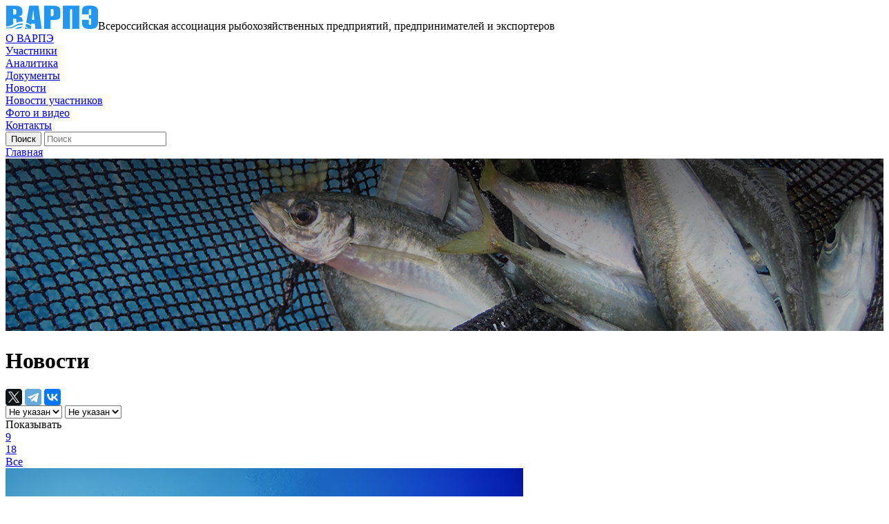

--- FILE ---
content_type: text/html; charset=UTF-8
request_url: https://www.varpe.org/news/?count=18&SHOWALL_1=1
body_size: 113321
content:
<!DOCTYPE html>
<html>

<head lang="ru">
    <meta charset="utf-8">
    <meta http-equiv="X-UA-Compatible" content="IE=edge">
    <meta name="format-detection" content="telephone=no">
    <meta name="cmsmagazine" content="6a5de8b480a9f417d465ec3935efb0fd">
    <meta name="cmsmagazine" content="ce1385ee9c5324e11e35e8fa356ffc08">
    <meta name="viewport" content="width=device-width, initial-scale=1.0">
    
    <title>Новости</title>

    <meta http-equiv="Content-Type" content="text/html; charset=UTF-8" />
<meta name="robots" content="index, follow" />
<script type="text/javascript" data-skip-moving="true">(function(w, d, n) {var cl = "bx-core";var ht = d.documentElement;var htc = ht ? ht.className : undefined;if (htc === undefined || htc.indexOf(cl) !== -1){return;}var ua = n.userAgent;if (/(iPad;)|(iPhone;)/i.test(ua)){cl += " bx-ios";}else if (/Windows/i.test(ua)){cl += ' bx-win';}else if (/Macintosh/i.test(ua)){cl += " bx-mac";}else if (/Linux/i.test(ua) && !/Android/i.test(ua)){cl += " bx-linux";}else if (/Android/i.test(ua)){cl += " bx-android";}cl += (/(ipad|iphone|android|mobile|touch)/i.test(ua) ? " bx-touch" : " bx-no-touch");cl += w.devicePixelRatio && w.devicePixelRatio >= 2? " bx-retina": " bx-no-retina";var ieVersion = -1;if (/AppleWebKit/.test(ua)){cl += " bx-chrome";}else if (/Opera/.test(ua)){cl += " bx-opera";}else if (/Firefox/.test(ua)){cl += " bx-firefox";}ht.className = htc ? htc + " " + cl : cl;})(window, document, navigator);</script>


<link href="/bitrix/cache/css/s1/fish/template_3f7b374faf01a18c04eea95ff171d522/template_3f7b374faf01a18c04eea95ff171d522_v1.css?1690588079424122" type="text/css"  data-template-style="true" rel="stylesheet" />







                                            
    <script data-skip-moving="true" type="text/javascript" src="/local/templates/fish/static/js/ext/jquery-3.1.1.min.js"></script>
    <script data-skip-moving="true">jQuery.migrateMute=true;</script>
        
                    
                                    </head>

<body class="inner">
    <div id="panel"></div>
    <div class="content-wrap">
        <div class="inner-content">
            <div class="header-wrap">
                <div class="logo-wrap">
                    <a href="/" class="logo-href"><img src="/local/templates/fish/static/i/logo.png" class="logo-href__img" alt="ВАРПЭ"></a><span>Всероссийская ассоциация рыбохозяйственных предприятий, предпринимателей и экспортеров</span></div>
                <div class="header-wrap__burger js-burger"><span></span></div>
                <div class="nav">
                <div class="nav-wrap">
                			<div class="nav-item"><a href="/about/" class="nav-item__href">О ВАРПЭ</a></div>
		
			<div class="nav-item"><a href="/participant/" class="nav-item__href">Участники</a></div>
		
			<div class="nav-item"><a href="/analytics/" class="nav-item__href">Аналитика</a></div>
		
			<div class="nav-item"><a href="/downloads/" class="nav-item__href">Документы</a></div>
		
			<div class="nav-item"><a href="/news/" class="nav-item__href active">Новости</a></div>
		
			<div class="nav-item"><a href="/partner-news/" class="nav-item__href">Новости участников</a></div>
		
			<div class="nav-item"><a href="/media/" class="nav-item__href">Фото и видео</a></div>
		
			<div class="nav-item"><a href="/contacts/" class="nav-item__href">Контакты</a></div>
		

                    </div>
                    <div class="social-show-mobile">
                        <a href="https://twitter.com/german_zverev" target="_blank" class="social__item social__item_twitter" title="Twitter"></a>
<a href="https://t.me/ryba_rossii" target="_blank" class="social__item social__item_tg" title="tg"></a>
<div style="visibility: hidden"><a href="https://vk.com/ryba_rossii" target="_blank" class="social__item social__item_vk" title="vk"></a></div>                    </div>
                </div>
                  
                <div class="header-action">
                    <div class="search-wrap">
	<form action="/search/index.php" class="search-form">
		<input name="s" type="submit" value="Поиск" class="search-form__submit">
			<input type="text" name="q" autocomplete="off" placeholder="Поиск" class="search-form__input" minlength=3>	</form>
</div>                                            <a href="#form-auth" data-fancybox="" class="header-action__href-lk js-fancy"></a>
                                    </div>
            </div>
        </div>
    </div>

    <div class="content-wrap content-wrap_white">
                    <div class="inner-content inner-content_inside-page"><div class="breads">
            <div class="breads-over">
			<a  id="bx_breadcrumb_0" itemscope="" itemtype="http://data-vocabulary.org/Breadcrumb" href="/" title="Главная" itemprop="url" class="breads__item breads__item_href">
				<span itemprop="title">Главная</span>
			</a></div></div></div>																					                <div class="inner-top-wrap">
                    <img src="/local/templates/fish/img/inner-top-cover1.jpg" class="inner-top-wrap__img">
                    <div class="inner-top-content">
                                                <h1 class="inner-top-content__title">Новости</h1>
                                            </div>
                </div>
																						            			

                            <div class="inner-content inner-content_inside-page clearfix "><!--clearfix где-то есть где-то нет -->
                    
        
                
                    <!-- потом выведу
            h2 class="left-column__title">Всероссийская ассоциация рыбохозяйственных предприятий, предпринимателей и экспортёров» НО «ВАРПЭ» была основана <br>в <span>1994 году.</span></h2-->
                
         <div class="ya-share2" data-services="twitter,telegram,vkontakte"></div>




<div class="sorting-wrap clearfix">
			<form class="sorting-select-wrap" method="GET">
			<input type="hidden" name="id" value="2">
			<select data-placeholder="Месяц" class="sorting-select sorting-select_day js-select js-select-month" name="month">
				<option value="">Не указан</option>
									<option value="1" >Январь</option>
									<option value="2" >Февраль</option>
									<option value="3" >Март</option>
									<option value="4" >Апрель</option>
									<option value="5" >Май</option>
									<option value="6" >Июнь</option>
									<option value="7" >Июль</option>
									<option value="8" >Август</option>
									<option value="9" >Сентябрь</option>
									<option value="10" >Октябрь</option>
									<option value="11" >Ноябрь</option>
									<option value="12" >Декабрь</option>
							</select>
			<select data-placeholder="Год" class="sorting-select sorting-select_year js-select js-select-year" name="year">
				<option value="">Не указан</option>
									<option value="1970"  >1970</option>
									<option value="2017"  >2017</option>
									<option value="2018"  >2018</option>
									<option value="2019"  >2019</option>
									<option value="2020"  >2020</option>
									<option value="2021"  >2021</option>
									<option value="2022"  >2022</option>
									<option value="2023"  >2023</option>
									<option value="2024"  >2024</option>
									<option value="2025"  >2025</option>
							</select>
		</form>
		<div class="quantity-list ">
		<div class="quantity-list__title">Показывать</div>
		<a href="/news/?count=9"><div class="quantity-list__item">9</div></a>
		<a href="/news/?count=18"><div class="quantity-list__item active">18</div></a>
		<a href="/news/?count=all"><div class="quantity-list__item"> <span>Все</span></div></a>
	</div>
</div>


<div class="news-wrap js-news-masonry">
	<div class="grid-sizer"></div>
								<a href="/news/rybnaya_otrasl_gotovitsya_k_polnomasshtabnomu_testirovaniyu_markirovki_chestnyy_znak/" class="news-item news-item_head" id="bx_3218110189_2782">
									<img src="/local/templates/fish/img/no-photo/news/news-banner-04.jpg" class="news-item__img">
												<div class="news-info" id="bx_3218110189_2782">
											<div class="news-info__date">17 декабря 2025</div>
										<div class="news-info__title"> <span>Рыбная отрасль готовится к полномасштабному тестированию маркировки «Честный знак»</span></div>
				</div>
			</a>

										<a href="/news/obshcherossiyskoe_obedinenie_rabotodateley_rybopromyshlennikov_otmecheno_nagradoy_rspp/" class="news-item js-dot-news" id="bx_3218110189_2776">
				<div class="news-info">
											<div class="news-info__date">12 декабря 2025</div>
										<div class="news-info__title">Общероссийское объединение работодателей-рыбопромышленников отмечено наградой РСПП</div>
					<div class="news-info__announce"></div>
				</div>
			</a>
										<a href="/news/otraslevaya_pribyl_2021_2025_godov/" class="news-item js-dot-news" id="bx_3218110189_2777">
				<div class="news-info">
											<div class="news-info__date">12 декабря 2025</div>
										<div class="news-info__title">Отраслевая прибыль 2021-2025 годов</div>
					<div class="news-info__announce"></div>
				</div>
			</a>
										<a href="/news/minpromtorg_prokommentiroval_reshenie_eek_po_markirovke_/" class="news-item js-dot-news" id="bx_3218110189_2779">
				<div class="news-info">
											<div class="news-info__date">10 декабря 2025</div>
										<div class="news-info__title">Минпромторг прокомментировал решение ЕЭК по маркировке </div>
					<div class="news-info__announce"></div>
				</div>
			</a>
										<a href="/news/svyshe_11_5_mlrd_vydelyat_iz_gosbyudzheta_na_sozdanie_oborudovaniya_dlya_rybopromyslovogo_flota/" class="news-item js-dot-news" id="bx_3218110189_2778">
				<div class="news-info">
											<div class="news-info__date">9 декабря 2025</div>
										<div class="news-info__title">Свыше ₽11,5 млрд выделят из госбюджета на создание оборудования для рыбопромыслового флота</div>
					<div class="news-info__announce"></div>
				</div>
			</a>
										<a href="/news/varpe_i_tsrpt_otvetyat_na_vse_voprosy_biznesa_o_markirovke_ryboprodutsii/" class="news-item js-dot-news" id="bx_3218110189_2760">
				<div class="news-info">
											<div class="news-info__date">5 декабря 2025</div>
										<div class="news-info__title">ВАРПЭ и ЦРПТ ответят на все вопросы бизнеса о маркировке рыбопродуции</div>
					<div class="news-info__announce"></div>
				</div>
			</a>
										<a href="/news/tseny_inflyatsiya_i_losos/" class="news-item js-dot-news" id="bx_3218110189_2761">
				<div class="news-info">
											<div class="news-info__date">4 декабря 2025</div>
										<div class="news-info__title">Цены, инфляция и лосось</div>
					<div class="news-info__announce"></div>
				</div>
			</a>
										<a href="/news/ot_marketpleysov_do_yastykov/" class="news-item js-dot-news" id="bx_3218110189_2762">
				<div class="news-info">
											<div class="news-info__date">1 декабря 2025</div>
										<div class="news-info__title">От маркетплейсов до ястыков</div>
					<div class="news-info__announce"></div>
				</div>
			</a>
										<a href="/news/prodolzhaetsya_obsuzhdenie_mer_regulirovaniya_flota_vozrastom_starshe_40_let/" class="news-item js-dot-news" id="bx_3218110189_2744">
				<div class="news-info">
											<div class="news-info__date">24 ноября 2025</div>
										<div class="news-info__title">Продолжается обсуждение мер регулирования флота возрастом старше 40 лет</div>
					<div class="news-info__announce"></div>
				</div>
			</a>
										<a href="/news/sudoremont_eto_bednyy_rodstvennik_sudostroeniya_german_zverev/" class="news-item js-dot-news" id="bx_3218110189_2745">
				<div class="news-info">
											<div class="news-info__date">17 ноября 2025</div>
										<div class="news-info__title">Судоремонт – это бедный родственник судостроения — Герман Зверев</div>
					<div class="news-info__announce"></div>
				</div>
			</a>
										<a href="/news/otkrytyy_razgovor_o_vetkhom_flote_/" class="news-item js-dot-news" id="bx_3218110189_2746">
				<div class="news-info">
											<div class="news-info__date">6 ноября 2025</div>
										<div class="news-info__title">Открытый разговор о «ветхом» флоте </div>
					<div class="news-info__announce"></div>
				</div>
			</a>
										<a href="/news/rospotrebnadzor_i_varpe_obedinyayut_usiliya_po_povysheniyu_kachestva_ryboproduktsii_na_rossiyskikh_p/" class="news-item js-dot-news" id="bx_3218110189_2743">
				<div class="news-info">
											<div class="news-info__date">5 ноября 2025</div>
										<div class="news-info__title">Роспотребнадзор и ВАРПЭ объединяют усилия по повышению качества рыбопродукции на российских прилавках и увеличению рыбного потребления</div>
					<div class="news-info__announce"></div>
				</div>
			</a>
										<a href="/news/gosprogramma_po_povysheniyu_potrebleniya_ryby_sredi_detey_i_aktivnaya_propaganda_dlya_beremennykh_kl/" class="news-item js-dot-news" id="bx_3218110189_2738">
				<div class="news-info">
											<div class="news-info__date">28 октября 2025</div>
										<div class="news-info__title">Госпрограмма по повышению потребления рыбы среди детей и активная пропаганда для беременных — ключ к здоровью нации</div>
					<div class="news-info__announce"></div>
				</div>
			</a>
										<a href="/news/pochti_90_rossiyskikh_mam_schitayut_rybu_poleznoy_dlya_detey/" class="news-item js-dot-news" id="bx_3218110189_2739">
				<div class="news-info">
											<div class="news-info__date">23 октября 2025</div>
										<div class="news-info__title">Почти 90% российских мам считают рыбу полезной для детей</div>
					<div class="news-info__announce"></div>
				</div>
			</a>
										<a href="/news/rossiya_i_vetnam_planiruyut_narashchivat_rybnyy_tovarooborot_/" class="news-item js-dot-news" id="bx_3218110189_2740">
				<div class="news-info">
											<div class="news-info__date">22 октября 2025</div>
										<div class="news-info__title">Россия и Вьетнам планируют наращивать «рыбный» товарооборот</div>
					<div class="news-info__announce"></div>
				</div>
			</a>
										<a href="/news/rybaki_dolzhny_budut_registrirovat_vnebirzhevye_sdelki/" class="news-item js-dot-news" id="bx_3218110189_2737">
				<div class="news-info">
											<div class="news-info__date">20 октября 2025</div>
										<div class="news-info__title">Рыбаки должны будут регистрировать внебиржевые сделки</div>
					<div class="news-info__announce"></div>
				</div>
			</a>
										<a href="/news/biznes_rossii_i_vetnama_ukreplyaet_sotrudnichestvo_v_sfere_torgovli_moreproduktami/" class="news-item js-dot-news" id="bx_3218110189_2734">
				<div class="news-info">
											<div class="news-info__date">17 октября 2025</div>
										<div class="news-info__title">Бизнес России и Вьетнама укрепляет сотрудничество в сфере торговли морепродуктами</div>
					<div class="news-info__announce"></div>
				</div>
			</a>
										<a href="/news/v_obshchestvennom_sovete_pri_rosrybolovstve2/" class="news-item js-dot-news" id="bx_3218110189_2741">
				<div class="news-info">
											<div class="news-info__date">8 октября 2025</div>
										<div class="news-info__title">В Общественном совете при Росрыболовстве</div>
					<div class="news-info__announce"></div>
				</div>
			</a>
										<a href="/news/krasnaya_samaya_populyarnaya_ikra_v_rossii_na_nee_prikhoditsya_prakticheski_polovina_prodazh_ikry_v_/" class="news-item js-dot-news" id="bx_3218110189_2735">
				<div class="news-info">
											<div class="news-info__date">8 октября 2025</div>
										<div class="news-info__title">Красная — самая популярная икра в России: на нее приходится практически половина продаж икры в российских розничных сетях</div>
					<div class="news-info__announce"></div>
				</div>
			</a>
										<a href="/news/tonkaya_nastroyka_raboty_rybnoy_otrasli/" class="news-item js-dot-news" id="bx_3218110189_2742">
				<div class="news-info">
											<div class="news-info__date">6 октября 2025</div>
										<div class="news-info__title">Тонкая настройка работы рыбной отрасли</div>
					<div class="news-info__announce"></div>
				</div>
			</a>
										<a href="/news/markirovka_ikry_vykhodit_na_novyy_uroven/" class="news-item js-dot-news" id="bx_3218110189_2736">
				<div class="news-info">
											<div class="news-info__date">1 октября 2025</div>
										<div class="news-info__title">Маркировка икры выходит на новый уровень</div>
					<div class="news-info__announce"></div>
				</div>
			</a>
										<a href="/news/tinro_100_let/" class="news-item js-dot-news" id="bx_3218110189_2728">
				<div class="news-info">
											<div class="news-info__date">25 сентября 2025</div>
										<div class="news-info__title">ТИНРО — 100 лет!</div>
					<div class="news-info__announce"></div>
				</div>
			</a>
										<a href="/news/zadolzhennost_rybnoy_otrasli_po_kreditam_i_zaymam_prodolzhaet_rasti/" class="news-item js-dot-news" id="bx_3218110189_2723">
				<div class="news-info">
											<div class="news-info__date">23 сентября 2025</div>
										<div class="news-info__title">Задолженность рыбной отрасли по кредитам и займам продолжает расти</div>
					<div class="news-info__announce"></div>
				</div>
			</a>
										<a href="/news/akvakultura_nuzhdaetsya_v_zashchite_ot_brakonerov/" class="news-item js-dot-news" id="bx_3218110189_2724">
				<div class="news-info">
											<div class="news-info__date">22 сентября 2025</div>
										<div class="news-info__title">Аквакультура нуждается в защите от браконьеров</div>
					<div class="news-info__announce"></div>
				</div>
			</a>
										<a href="/news/v_noyabre_sostoitsya_pervyy_raund_peregovorov_po_zone_svobodnoy_torgovle_mezhdu_eaes_i_indiey_/" class="news-item js-dot-news" id="bx_3218110189_2725">
				<div class="news-info">
											<div class="news-info__date">19 сентября 2025</div>
										<div class="news-info__title">В ноябре состоится первый раунд переговоров по зоне свободной торговле между ЕАЭС и Индией </div>
					<div class="news-info__announce"></div>
				</div>
			</a>
										<a href="/news/assortiment_rybnoy_polki_dlya_detey_v_rossii_mozhet_rasshiritsya_/" class="news-item js-dot-news" id="bx_3218110189_2726">
				<div class="news-info">
											<div class="news-info__date">17 сентября 2025</div>
										<div class="news-info__title">Ассортимент рыбной полки для детей в России может расшириться </div>
					<div class="news-info__announce"></div>
				</div>
			</a>
										<a href="/news/rossiya_lidiruet_na_mirovom_rynke_seldi/" class="news-item js-dot-news" id="bx_3218110189_2727">
				<div class="news-info">
											<div class="news-info__date">15 сентября 2025</div>
										<div class="news-info__title">Россия лидирует на мировом рынке сельди</div>
					<div class="news-info__announce"></div>
				</div>
			</a>
										<a href="/news/varpe_i_agroeksport_obedinyat_usiliya_po_razvitiyu_eksportnogo_potentsiala_rossiyskoy_ryby/" class="news-item js-dot-news" id="bx_3218110189_2702">
				<div class="news-info">
											<div class="news-info__date">11 сентября 2025</div>
										<div class="news-info__title"> ВАРПЭ и Агроэкспорт объединят усилия по развитию экспортного потенциала российской рыбы</div>
					<div class="news-info__announce"></div>
				</div>
			</a>
										<a href="/news/postavki_krasnoy_ikry_na_rossiyskiy_rynok_vyrosli_na_18/" class="news-item js-dot-news" id="bx_3218110189_2689">
				<div class="news-info">
											<div class="news-info__date">10 сентября 2025</div>
										<div class="news-info__title">Поставки красной икры на российский рынок выросли на 18%</div>
					<div class="news-info__announce"></div>
				</div>
			</a>
										<a href="/news/rybnaya_povestka_okazalas_v_tsentre_vnimaniya_na_plenarnoy_sessii_vef/" class="news-item js-dot-news" id="bx_3218110189_2690">
				<div class="news-info">
											<div class="news-info__date">6 сентября 2025</div>
										<div class="news-info__title">Рыбная повестка оказалась в центре внимания на пленарной сессии ВЭФ</div>
					<div class="news-info__announce"></div>
				</div>
			</a>
										<a href="/news/vylov_tikhookeanskikh_lososey_v_rossii_prevysil_pervonachalnyy_prognoz/" class="news-item js-dot-news" id="bx_3218110189_2691">
				<div class="news-info">
											<div class="news-info__date">2 сентября 2025</div>
										<div class="news-info__title">Вылов тихоокеанских лососей в России превысил первоначальный прогноз</div>
					<div class="news-info__announce"></div>
				</div>
			</a>
										<a href="/news/rspp_predlozhil_povysit_otvetstvennost_verfey_za_realizatsiyu_rybnykh_sudostroitelnykh_kontraktov/" class="news-item js-dot-news" id="bx_3218110189_2692">
				<div class="news-info">
											<div class="news-info__date">26 августа 2025</div>
										<div class="news-info__title">РСПП предложил повысить ответственность верфей за реализацию «рыбных» судостроительных контрактов</div>
					<div class="news-info__announce"></div>
				</div>
			</a>
										<a href="/news/kak_budut_vydavat_razresheniya_na_promysel_s_1_marta_2026_goda/" class="news-item js-dot-news" id="bx_3218110189_2693">
				<div class="news-info">
											<div class="news-info__date">20 августа 2025</div>
										<div class="news-info__title">Как будут выдавать разрешения на промысел с 1 марта 2026 года?</div>
					<div class="news-info__announce"></div>
				</div>
			</a>
										<a href="/news/tsifrovizatsiya_akvakultury_v_rossii_smozhet_obespechit_pritok_investitsiy_i_rost_obemov_proizvodstv/" class="news-item js-dot-news" id="bx_3218110189_2694">
				<div class="news-info">
											<div class="news-info__date">13 августа 2025</div>
										<div class="news-info__title">Цифровизация аквакультуры в России сможет обеспечить приток инвестиций и рост объемов производства</div>
					<div class="news-info__announce"></div>
				</div>
			</a>
										<a href="/news/krasnaya_samaya_prodavaemaya_ikra_v_rossii_no_ee_dolya_v_pokupkakh_snizhaetsya/" class="news-item js-dot-news" id="bx_3218110189_2695">
				<div class="news-info">
											<div class="news-info__date">12 августа 2025</div>
										<div class="news-info__title">Красная – самая продаваемая икра в России, но ее доля в покупках снижается</div>
					<div class="news-info__announce"></div>
				</div>
			</a>
										<a href="/news/logika_minpromtorga_stroyat_medlenno_a_trebovaniy_vse_bolshe/" class="news-item js-dot-news" id="bx_3218110189_2696">
				<div class="news-info">
											<div class="news-info__date">5 августа 2025</div>
										<div class="news-info__title">Логика Минпромторга: строят медленно, а требований — все больше</div>
					<div class="news-info__announce"></div>
				</div>
			</a>
										<a href="/news/rynok_rybnykh_muki_i_zhira_chego_zhdat_proizvoditelyam_i_pokupatelyam_/" class="news-item js-dot-news" id="bx_3218110189_2697">
				<div class="news-info">
											<div class="news-info__date">1 августа 2025</div>
										<div class="news-info__title">Рынок рыбных муки и жира: чего ждать производителям и покупателям </div>
					<div class="news-info__announce"></div>
				</div>
			</a>
										<a href="/news/rastushchaya_populyarnost_zozh_kultury_budet_stimulirovat_spros_na_rybu_v_blizhayshee_desyatiletie/" class="news-item js-dot-news" id="bx_3218110189_2698">
				<div class="news-info">
											<div class="news-info__date">31 июля 2025</div>
										<div class="news-info__title">Растущая популярность ЗОЖ-культуры будет стимулировать спрос на рыбу в ближайшее десятилетие</div>
					<div class="news-info__announce"></div>
				</div>
			</a>
										<a href="/news/rossiyskaya_treska_vytesnila_norvezhskuyu_s_kitayskogo_rynka_/" class="news-item js-dot-news" id="bx_3218110189_2699">
				<div class="news-info">
											<div class="news-info__date">28 июля 2025</div>
										<div class="news-info__title">Российская треска вытеснила норвежскую с китайского рынка </div>
					<div class="news-info__announce"></div>
				</div>
			</a>
										<a href="/news/kak_nakleit_marki/" class="news-item js-dot-news" id="bx_3218110189_2700">
				<div class="news-info">
											<div class="news-info__date">25 июля 2025</div>
										<div class="news-info__title">Как наклеить марки?</div>
					<div class="news-info__announce"></div>
				</div>
			</a>
										<a href="/news/vzglyad_na_finansovoe_sostoyanie_rybnoy_otrasli/" class="news-item js-dot-news" id="bx_3218110189_2701">
				<div class="news-info">
											<div class="news-info__date">23 июля 2025</div>
										<div class="news-info__title">Взгляд на финансовое состояние рыбной отрасли</div>
					<div class="news-info__announce"></div>
				</div>
			</a>
										<a href="/news/pozdravlenie_prezidenta_varpe_germana_zvereva_s_dnem_rybaka1/" class="news-item js-dot-news" id="bx_3218110189_2685">
				<div class="news-info">
											<div class="news-info__date">12 июля 2025</div>
										<div class="news-info__title">Поздравление президента ВАРПЭ Германа Зверева с Днем рыбака</div>
					<div class="news-info__announce"></div>
				</div>
			</a>
										<a href="/news/rukovoditelyam_krupneyshikh_biznes_obedineniy_v_sfere_apk_porucheno_vzyat_na_osobyy_kontrol_dostizhe/" class="news-item js-dot-news" id="bx_3218110189_2686">
				<div class="news-info">
											<div class="news-info__date">11 июля 2025</div>
										<div class="news-info__title">Руководителям крупнейших бизнес-объединений в сфере АПК поручено взять на особый контроль достижение плановых показателей экспорта</div>
					<div class="news-info__announce"></div>
				</div>
			</a>
										<a href="/news/v_obshchestvennom_sovete_pri_rosrybolovstve1/" class="news-item js-dot-news" id="bx_3218110189_2687">
				<div class="news-info">
											<div class="news-info__date">10 июля 2025</div>
										<div class="news-info__title">В Общественном совете при Росрыболовстве</div>
					<div class="news-info__announce"></div>
				</div>
			</a>
										<a href="/news/seld_poradovala_svoey_tsenoy/" class="news-item js-dot-news" id="bx_3218110189_2688">
				<div class="news-info">
											<div class="news-info__date">9 июля 2025</div>
										<div class="news-info__title">Сельдь порадовала своей ценой</div>
					<div class="news-info__announce"></div>
				</div>
			</a>
										<a href="/news/kak_briksanut_rybnyy_eksport/" class="news-item js-dot-news" id="bx_3218110189_2684">
				<div class="news-info">
											<div class="news-info__date">7 июля 2025</div>
										<div class="news-info__title">Как БРИКСануть рыбный экспорт</div>
					<div class="news-info__announce"></div>
				</div>
			</a>
										<a href="/news/obshchestvennye_sovety_pri_rosrybolovstve_i_minselkhoze_konsolidiruyutsya/" class="news-item js-dot-news" id="bx_3218110189_2683">
				<div class="news-info">
											<div class="news-info__date">1 июля 2025</div>
										<div class="news-info__title">Общественные советы при Росрыболовстве и Минсельхозе консолидируются</div>
					<div class="news-info__announce"></div>
				</div>
			</a>
										<a href="/news/konservy_samyy_populyarnyy_tovar_rybnoy_polki_rossii_no_ikh_prodazhi_rukhnuli_pochti_na_chetvert/" class="news-item js-dot-news" id="bx_3218110189_2682">
				<div class="news-info">
											<div class="news-info__date">26 июня 2025</div>
										<div class="news-info__title">Консервы — самый популярный товар рыбной полки России, но их продажи рухнули почти на четверть</div>
					<div class="news-info__announce"></div>
				</div>
			</a>
										<a href="/news/rossiya_i_indoneziya_nachnut_svobodnuyu_torgovlyu/" class="news-item js-dot-news" id="bx_3218110189_2681">
				<div class="news-info">
											<div class="news-info__date">26 июня 2025</div>
										<div class="news-info__title">Россия и Индонезия начнут свободную торговлю</div>
					<div class="news-info__announce"></div>
				</div>
			</a>
										<a href="/news/glava_gosudarstva_podpisal_zakon_o_pereoformlenii_dogovorov_na_rybolovnye_uchastki/" class="news-item js-dot-news" id="bx_3218110189_2680">
				<div class="news-info">
											<div class="news-info__date">24 июня 2025</div>
										<div class="news-info__title">Глава государства подписал закон о переоформлении договоров на рыболовные участки</div>
					<div class="news-info__announce"></div>
				</div>
			</a>
										<a href="/news/rossiya_v_2024_godu_sokhranila_liderstvo_na_mirovom_rynke_kraba/" class="news-item js-dot-news" id="bx_3218110189_2678">
				<div class="news-info">
											<div class="news-info__date">24 июня 2025</div>
										<div class="news-info__title">Россия в 2024 году сохранила лидерство на мировом рынке краба</div>
					<div class="news-info__announce"></div>
				</div>
			</a>
										<a href="/news/sovet_federatsii_odobril_zakon_o_pereoformlenii_dogovorov_na_rybolovnye_uchastki/" class="news-item js-dot-news" id="bx_3218110189_2662">
				<div class="news-info">
											<div class="news-info__date">18 июня 2025</div>
										<div class="news-info__title">Совет Федерации одобрил закон о переоформлении договоров на рыболовные участки</div>
					<div class="news-info__announce"></div>
				</div>
			</a>
										<a href="/news/rybatskie_brendy_atakuyut_rybnuyu_polku/" class="news-item js-dot-news" id="bx_3218110189_2665">
				<div class="news-info">
											<div class="news-info__date">18 июня 2025</div>
										<div class="news-info__title">Рыбацкие бренды атакуют «рыбную полку»</div>
					<div class="news-info__announce"></div>
				</div>
			</a>
										<a href="/news/filigrannaya_rabota_prezident_varpe_o_rabote_nad_zakonom_o_srokakh_perezaklyucheniya_dogovorov_na_ry/" class="news-item js-dot-news" id="bx_3218110189_2663">
				<div class="news-info">
											<div class="news-info__date">17 июня 2025</div>
										<div class="news-info__title">Филигранная работа: президент ВАРПЭ о работе над законом о сроках перезаключения договоров на рыболовные участки </div>
					<div class="news-info__announce"></div>
				</div>
			</a>
										<a href="/news/konservy_seld_i_okhlazhdenka_samye_populyarnye_tovary_rossiyskoy_rybnoy_polki/" class="news-item js-dot-news" id="bx_3218110189_2666">
				<div class="news-info">
											<div class="news-info__date">16 июня 2025</div>
										<div class="news-info__title">Консервы, сельдь и «охлажденка» — самые популярные товары российской «рыбной полки»</div>
					<div class="news-info__announce"></div>
				</div>
			</a>
										<a href="/news/pochti_80_rybnogo_cheka_rossiyan_prikhoditsya_na_pyat_tovarnykh_kategoriy/" class="news-item js-dot-news" id="bx_3218110189_2667">
				<div class="news-info">
											<div class="news-info__date">11 июня 2025</div>
										<div class="news-info__title">Почти 80% «рыбного чека» россиян приходится на пять товарных категорий</div>
					<div class="news-info__announce"></div>
				</div>
			</a>
										<a href="/news/kampaniya_po_perezaklyucheniyu_dogovorov_polzovaniya_rybolovnymi_uchastkami_proydet_v_2026_godu/" class="news-item js-dot-news" id="bx_3218110189_2664">
				<div class="news-info">
											<div class="news-info__date">10 июня 2025</div>
										<div class="news-info__title">Кампания по перезаключению договоров пользования рыболовными участками пройдет в 2026 году</div>
					<div class="news-info__announce"></div>
				</div>
			</a>
										<a href="/news/dinamika_roznichnykh_prodazh_ryboproduktsii_v_rossii/" class="news-item js-dot-news" id="bx_3218110189_2668">
				<div class="news-info">
											<div class="news-info__date">9 июня 2025</div>
										<div class="news-info__title">Динамика розничных продаж рыбопродукции в России</div>
					<div class="news-info__announce"></div>
				</div>
			</a>
										<a href="/news/v_obshchestvennom_sovete_pri_rosrybolovstve_/" class="news-item js-dot-news" id="bx_3218110189_2657">
				<div class="news-info">
											<div class="news-info__date">4 июня 2025</div>
										<div class="news-info__title">В Общественном совете при Росрыболовстве </div>
					<div class="news-info__announce"></div>
				</div>
			</a>
										<a href="/news/dolya_brendov_rybakov_v_obshchem_obeme_prodazh_rybnoy_kategorii_rastet_issledovanie_varpe_i_nilsen/" class="news-item js-dot-news" id="bx_3218110189_2656">
				<div class="news-info">
											<div class="news-info__date">3 июня 2025</div>
										<div class="news-info__title">Доля брендов рыбаков в общем объеме продаж рыбной категории растет — исследование ВАРПЭ и «Нильсен»</div>
					<div class="news-info__announce"></div>
				</div>
			</a>
										<a href="/news/german_zverev_stal_novym_prezidentom_rossiyskogo_soyuza_rabotodateley_rybopromyshlennikov/" class="news-item js-dot-news" id="bx_3218110189_2655">
				<div class="news-info">
											<div class="news-info__date">30 мая 2025</div>
										<div class="news-info__title">Герман Зверев стал новым президентом Российского союза работодателей-рыбопромышленников</div>
					<div class="news-info__announce"></div>
				</div>
			</a>
										<a href="/news/initsiativu_varpe_ob_ispolzovanii_analiticheskogo_potentsiala_otraslevykh_big_data_vzyali_na_karanda/" class="news-item js-dot-news" id="bx_3218110189_2654">
				<div class="news-info">
											<div class="news-info__date">29 мая 2025</div>
										<div class="news-info__title">Инициативу ВАРПЭ об использовании аналитического потенциала отраслевых Big Data взяли на карандаш в Минэке</div>
					<div class="news-info__announce"></div>
				</div>
			</a>
										<a href="/news/profilnyy_komitet_gosdumy_odobril_paket_popravok_v_zakonoproekt_o_srokakh_edinoy_kampanii_po_perezak/" class="news-item js-dot-news" id="bx_3218110189_2653">
				<div class="news-info">
											<div class="news-info__date">28 мая 2025</div>
										<div class="news-info__title">Профильный комитет Госдумы одобрил пакет поправок в законопроект о сроках единой кампании по перезаключению договоров на рыболовные участки</div>
					<div class="news-info__announce"></div>
				</div>
			</a>
										<a href="/news/rybnyy_rynok_rossii_chto_menyaetsya_i_kuda_dvizhetsya/" class="news-item js-dot-news" id="bx_3218110189_2646">
				<div class="news-info">
											<div class="news-info__date">21 мая 2025</div>
										<div class="news-info__title">Рыбный рынок России: что меняется и куда движется?</div>
					<div class="news-info__announce"></div>
				</div>
			</a>
										<a href="/news/yastyki_ikry_vyveli_iz_pod_markirovki_/" class="news-item js-dot-news" id="bx_3218110189_2647">
				<div class="news-info">
											<div class="news-info__date">21 мая 2025</div>
										<div class="news-info__title">Ястыки икры вывели из-под маркировки </div>
					<div class="news-info__announce"></div>
				</div>
			</a>
										<a href="/news/rossiya_voshla_v_top_3_mirovykh_eksporterov_rybnogo_file/" class="news-item js-dot-news" id="bx_3218110189_2648">
				<div class="news-info">
											<div class="news-info__date">20 мая 2025</div>
										<div class="news-info__title">Россия вошла в топ-3 мировых экспортеров рыбного филе</div>
					<div class="news-info__announce"></div>
				</div>
			</a>
										<a href="/news/poluchit_obnovlennuyu_versiyu_razresheniya_na_vylov_teper_mozhno_cherez_chat_bot_tekhpodderzhki_erzh/" class="news-item js-dot-news" id="bx_3218110189_2636">
				<div class="news-info">
											<div class="news-info__date">16 мая 2025</div>
										<div class="news-info__title">Получить обновленную версию разрешения на вылов теперь можно через чат-бот техподдержки ЭРЖ </div>
					<div class="news-info__announce"></div>
				</div>
			</a>
										<a href="/news/pechen_treski_utonula_v_more/" class="news-item js-dot-news" id="bx_3218110189_2634">
				<div class="news-info">
											<div class="news-info__date">16 мая 2025</div>
										<div class="news-info__title">Печень трески утонула в море</div>
					<div class="news-info__announce"></div>
				</div>
			</a>
										<a href="/news/dlya_peremeshcheniya_ryboproduktsii_po_territorii_eaes_utverzhdeny_edinye_formy_vetsertifikatov/" class="news-item js-dot-news" id="bx_3218110189_2637">
				<div class="news-info">
											<div class="news-info__date">14 мая 2025</div>
										<div class="news-info__title">Для перемещения рыбопродукции по территории ЕАЭС утверждены единые формы ветсертификатов</div>
					<div class="news-info__announce"></div>
				</div>
			</a>
										<a href="/news/kamchatskiy_eksperiment_rasshirili/" class="news-item js-dot-news" id="bx_3218110189_2632">
				<div class="news-info">
											<div class="news-info__date">21 апреля 2025</div>
										<div class="news-info__title">«Камчатский эксперимент» расширили</div>
					<div class="news-info__announce"></div>
				</div>
			</a>
										<a href="/news/aprelskie_tezisy_rabochey_gruppy_v_sfere_rybolovstva_/" class="news-item js-dot-news" id="bx_3218110189_2633">
				<div class="news-info">
											<div class="news-info__date">17 апреля 2025</div>
										<div class="news-info__title">Апрельские тезисы рабочей группы в сфере рыболовства </div>
					<div class="news-info__announce"></div>
				</div>
			</a>
										<a href="/news/kak_uskorit_vnesenie_izmeneniy_v_pravila_rybolovstva/" class="news-item js-dot-news" id="bx_3218110189_2609">
				<div class="news-info">
											<div class="news-info__date">9 апреля 2025</div>
										<div class="news-info__title">Как ускорить внесение изменений в правила рыболовства?</div>
					<div class="news-info__announce"></div>
				</div>
			</a>
										<a href="/news/rossiyskaya_treska_ishchet_novye_rynki/" class="news-item js-dot-news" id="bx_3218110189_2635">
				<div class="news-info">
											<div class="news-info__date">9 апреля 2025</div>
										<div class="news-info__title">Российская треска ищет новые рынки</div>
					<div class="news-info__announce"></div>
				</div>
			</a>
										<a href="/news/dolya_nedruzhestvennykh_stran_v_rossiyskom_importe_moreproduktov_ne_prevyshaet_2_5/" class="news-item js-dot-news" id="bx_3218110189_2610">
				<div class="news-info">
											<div class="news-info__date">8 апреля 2025</div>
										<div class="news-info__title">Доля недружественных стран в российском импорте морепродуктов не превышает 2,5%</div>
					<div class="news-info__announce"></div>
				</div>
			</a>
										<a href="/news/rossiyskie_i_tayskie_rybopromyshlenniki_ukreplyayut_sotrudnichestvo/" class="news-item js-dot-news" id="bx_3218110189_2611">
				<div class="news-info">
											<div class="news-info__date">3 апреля 2025</div>
										<div class="news-info__title">Российские и тайские рыбопромышленники укрепляют сотрудничество</div>
					<div class="news-info__announce"></div>
				</div>
			</a>
										<a href="/news/rossiyskiy_zakon_o_rybolovstve_pravovoy_fundament_otrasli/" class="news-item js-dot-news" id="bx_3218110189_2612">
				<div class="news-info">
											<div class="news-info__date">19 марта 2025</div>
										<div class="news-info__title">Российский закон о рыболовстве — правовой фундамент отрасли</div>
					<div class="news-info__announce"></div>
				</div>
			</a>
										<a href="/news/regiony_nastaivayut_na_perenose_srokov_pereoformleniya_rybolovnykh_uchastkov_/" class="news-item js-dot-news" id="bx_3218110189_2613">
				<div class="news-info">
											<div class="news-info__date">18 марта 2025</div>
										<div class="news-info__title">Регионы настаивают на переносе сроков переоформления рыболовных участков </div>
					<div class="news-info__announce"></div>
				</div>
			</a>
										<a href="/news/promysel_ryby_v_krymu_vosstanovilsya_posle_chs_kerchenskom_prolive/" class="news-item js-dot-news" id="bx_3218110189_2614">
				<div class="news-info">
											<div class="news-info__date">18 марта 2025</div>
										<div class="news-info__title">Промысел рыбы в Крыму восстановился после ЧС Керченском проливе</div>
					<div class="news-info__announce"></div>
				</div>
			</a>
										<a href="/news/rybodobyvayushchaya_otrasl_ne_zarabotala_na_prodovolstvennoy_inflyatsii_otraslevaya_pribylnost_otbro/" class="news-item js-dot-news" id="bx_3218110189_2615">
				<div class="news-info">
											<div class="news-info__date">17 марта 2025</div>
										<div class="news-info__title">Рыбодобывающая отрасль не заработала на продовольственной инфляции: отраслевая прибыльность отброшена на десять лет назад</div>
					<div class="news-info__announce"></div>
				</div>
			</a>
										<a href="/news/rspp_predlozhil_mintransu_izmerit_izderzhki_biznesa_/" class="news-item js-dot-news" id="bx_3218110189_2616">
				<div class="news-info">
											<div class="news-info__date">14 марта 2025</div>
										<div class="news-info__title">РСПП предложил Минтрансу измерить издержки бизнеса </div>
					<div class="news-info__announce"></div>
				</div>
			</a>
										<a href="/news/rossiyskoy_rybe_nuzhen_zelenyy_koridor_v_druzhestvennye_strany/" class="news-item js-dot-news" id="bx_3218110189_2617">
				<div class="news-info">
											<div class="news-info__date">27 февраля 2025</div>
										<div class="news-info__title">Российской рыбе нужен «зеленый коридор» в дружественные страны</div>
					<div class="news-info__announce"></div>
				</div>
			</a>
										<a href="/news/kak_otsifrovka_izderzhek_biznesa_menyaet_praktiku_gosupravleniya/" class="news-item js-dot-news" id="bx_3218110189_2608">
				<div class="news-info">
											<div class="news-info__date">26 февраля 2025</div>
										<div class="news-info__title">Как «оцифровка» издержек бизнеса меняет практику госуправления</div>
					<div class="news-info__announce"></div>
				</div>
			</a>
										<a href="/news/gosduma_utverdila_datu_provedeniya_parlamentskikh_slushaniy_v_chest_20_letiya_zakona_o_rybolovstve_/" class="news-item js-dot-news" id="bx_3218110189_2607">
				<div class="news-info">
											<div class="news-info__date">25 февраля 2025</div>
										<div class="news-info__title">Госдума утвердила дату проведения  парламентских слушаний в честь 20-летия закона о рыболовстве </div>
					<div class="news-info__announce"></div>
				</div>
			</a>
										<a href="/news/rspp_razrabotaet_kompleksnye_predlozheniya_po_garmonizatsii_trebovaniy_po_bezopasnosti_na_rybolovnom/" class="news-item js-dot-news" id="bx_3218110189_2606">
				<div class="news-info">
											<div class="news-info__date">24 февраля 2025</div>
										<div class="news-info__title">РСПП разработает комплексные предложения по гармонизации требований по безопасности на рыболовном флоте</div>
					<div class="news-info__announce"></div>
				</div>
			</a>
										<a href="/news/v_obshchestvennom_sovete_pri_rosrybolovstve/" class="news-item js-dot-news" id="bx_3218110189_2605">
				<div class="news-info">
											<div class="news-info__date">21 февраля 2025</div>
										<div class="news-info__title">В Общественном совете при Росрыболовстве</div>
					<div class="news-info__announce"></div>
				</div>
			</a>
										<a href="/news/forelevody_rossii_v_dvenadtsat_raz_sokratili_zakupki_importnykh_kormov_/" class="news-item js-dot-news" id="bx_3218110189_2604">
				<div class="news-info">
											<div class="news-info__date">20 февраля 2025</div>
										<div class="news-info__title">Форелеводы России в двенадцать раз сократили закупки импортных кормов </div>
					<div class="news-info__announce"></div>
				</div>
			</a>
										<a href="/news/na_675_rybopromyslovykh_sudov_v_rossii_vsego_15_dokov/" class="news-item js-dot-news" id="bx_3218110189_2603">
				<div class="news-info">
											<div class="news-info__date">18 февраля 2025</div>
										<div class="news-info__title">На 675 рыбопромысловых судов в России — всего 15 доков</div>
					<div class="news-info__announce"></div>
				</div>
			</a>
										<a href="/news/khabarovskiy_kray_i_vserossiyskaya_assotsiatsiya_rybokhozyaystvennykh_predpriyatiy_predprinimateley_/" class="news-item js-dot-news" id="bx_3218110189_2588">
				<div class="news-info">
											<div class="news-info__date">17 февраля 2025</div>
										<div class="news-info__title">Хабаровский край и Всероссийская ассоциация рыбохозяйственных предприятий, предпринимателей и экспортеров заключили соглашение о сотрудничестве</div>
					<div class="news-info__announce"></div>
				</div>
			</a>
										<a href="/news/v_minekonomrazvitiya_obespokoeny_tem_chto_otkaz_ot_investitsionnykh_kvot_mozhet_priobresti_massovyy_/" class="news-item js-dot-news" id="bx_3218110189_2589">
				<div class="news-info">
											<div class="news-info__date">12 февраля 2025</div>
										<div class="news-info__title">В Минэкономразвития обеспокоены тем, что отказ от инвестиционных квот может приобрести массовый характер</div>
					<div class="news-info__announce"></div>
				</div>
			</a>
										<a href="/news/sovet_varpe_izuchit_predlozhenie_rybokhozyaystvennykh_vuzov/" class="news-item js-dot-news" id="bx_3218110189_2590">
				<div class="news-info">
											<div class="news-info__date">11 февраля 2025</div>
										<div class="news-info__title">Совет ВАРПЭ изучит предложение рыбохозяйственных ВУЗов</div>
					<div class="news-info__announce"></div>
				</div>
			</a>
										<a href="/news/glava_varpe_prinyal_uchastie_v_parlamentskikh_slushaniyakh_po_razvitiyu_kadrovogo_potentsiala_apk/" class="news-item js-dot-news" id="bx_3218110189_2591">
				<div class="news-info">
											<div class="news-info__date">28 января 2025</div>
										<div class="news-info__title">Глава ВАРПЭ принял участие в парламентских слушаниях по развитию кадрового потенциала АПК</div>
					<div class="news-info__announce"></div>
				</div>
			</a>
										<a href="/news/stoimost_lososevykh_uchastkov_poschitayut_bez_deflyatora/" class="news-item js-dot-news" id="bx_3218110189_2592">
				<div class="news-info">
											<div class="news-info__date">27 января 2025</div>
										<div class="news-info__title">Стоимость лососевых участков посчитают без дефлятора</div>
					<div class="news-info__announce"></div>
				</div>
			</a>
										<a href="/news/v_rossii_razrabatyvayut_vremennyy_poryadok_issledovaniy_chernomorskoy_ryby/" class="news-item js-dot-news" id="bx_3218110189_2581">
				<div class="news-info">
											<div class="news-info__date">22 января 2025</div>
										<div class="news-info__title">В России разрабатывают временный порядок исследований черноморской рыбы</div>
					<div class="news-info__announce"></div>
				</div>
			</a>
										<a href="/news/svyshe_28_5_mlrd_pravitelstvo_vydelit_na_podderzhku_stroitelstva_rybatskogo_flota_/" class="news-item js-dot-news" id="bx_3218110189_2580">
				<div class="news-info">
											<div class="news-info__date">17 января 2025</div>
										<div class="news-info__title">Свыше ₽28,5 млрд Правительство выделит на поддержку строительства рыбацкого флота  </div>
					<div class="news-info__announce"></div>
				</div>
			</a>
										<a href="/news/rybaki_rossii_rasschityvayut_na_rasshirenie_sotrudnichestva_s_vetnamskimi_pererabotchikami_po_itogam/" class="news-item js-dot-news" id="bx_3218110189_2579">
				<div class="news-info">
											<div class="news-info__date">15 января 2025</div>
										<div class="news-info__title">Рыбаки России рассчитывают на расширение сотрудничества с вьетнамскими переработчиками по итогам российско-вьетнамских переговоров</div>
					<div class="news-info__announce"></div>
				</div>
			</a>
										<a href="/news/mintrud_otsenil_riski_rybatskoy_professii/" class="news-item js-dot-news" id="bx_3218110189_2578">
				<div class="news-info">
											<div class="news-info__date">15 января 2025</div>
										<div class="news-info__title">Минтруд оценил риски рыбацкой профессии</div>
					<div class="news-info__announce"></div>
				</div>
			</a>
										<a href="/news/varpe_vklyuchitsya_v_rabotu_po_predostavleniyu_kadrovoy_subsidii/" class="news-item js-dot-news" id="bx_3218110189_2567">
				<div class="news-info">
											<div class="news-info__date">14 января 2025</div>
										<div class="news-info__title">ВАРПЭ включится в работу по предоставлению «кадровой» субсидии</div>
					<div class="news-info__announce"></div>
				</div>
			</a>
										<a href="/news/postavki_kraba_na_vnutrenniy_rynok_vyrosli_na_20_po_itogam_2024_goda_varpe/" class="news-item js-dot-news" id="bx_3218110189_2566">
				<div class="news-info">
											<div class="news-info__date">9 января 2025</div>
										<div class="news-info__title">Поставки краба на внутренний рынок выросли на 20% по итогам 2024 года — ВАРПЭ</div>
					<div class="news-info__announce"></div>
				</div>
			</a>
										<a href="/news/resheniya_sezda_v_zhizn_resheniya_obshchego_sobraniya_varpe_otrazhayutsya_v_pozitsiyakh_organov_vlas/" class="news-item js-dot-news" id="bx_3218110189_2565">
				<div class="news-info">
											<div class="news-info__date">27 декабря 2024</div>
										<div class="news-info__title">«Решения съезда — в жизнь»: решения общего собрания ВАРПЭ отражаются в позициях органов власти</div>
					<div class="news-info__announce"></div>
				</div>
			</a>
										<a href="/news/pravitelstvo_podderzhalo_initsiativu_varpe_ob_uskorennoy_vydache_razresheniy_na_vylov/" class="news-item js-dot-news" id="bx_3218110189_2562">
				<div class="news-info">
											<div class="news-info__date">26 декабря 2024</div>
										<div class="news-info__title">Правительство поддержало инициативу ВАРПЭ об ускоренной выдаче разрешений на вылов</div>
					<div class="news-info__announce"></div>
				</div>
			</a>
										<a href="/news/obshchestvennyy_sovet_pri_rosrybolovstve_vzyal_na_kontrol_monitoring_i_analiz_narusheniy_bezopasnost/" class="news-item js-dot-news" id="bx_3218110189_2563">
				<div class="news-info">
											<div class="news-info__date">25 декабря 2024</div>
										<div class="news-info__title">Общественный совет при Росрыболовстве взял на контроль мониторинг и анализ нарушений безопасности в море</div>
					<div class="news-info__announce"></div>
				</div>
			</a>
										<a href="/news/rossiyskie_rybaki_obnovili_sobstvennyy_mirovoy_rekord_po_vylovu_ryby_/" class="news-item js-dot-news" id="bx_3218110189_2564">
				<div class="news-info">
											<div class="news-info__date">23 декабря 2024</div>
										<div class="news-info__title">Российские рыбаки обновили собственный мировой рекорд по вылову рыбы  </div>
					<div class="news-info__announce"></div>
				</div>
			</a>
										<a href="/news/zadachi_po_eksportu_vpisali_v_strategiyu/" class="news-item js-dot-news" id="bx_3218110189_2522">
				<div class="news-info">
											<div class="news-info__date">21 декабря 2024</div>
										<div class="news-info__title">Задачи по экспорту вписали в стратегию</div>
					<div class="news-info__announce"></div>
				</div>
			</a>
										<a href="/news/platezh_za_rybolovnye_uchastki_budet_raspredelen_na_chetyre_goda/" class="news-item js-dot-news" id="bx_3218110189_2546">
				<div class="news-info">
											<div class="news-info__date">17 декабря 2024</div>
										<div class="news-info__title">Платеж за рыболовные участки будет распределен на четыре года</div>
					<div class="news-info__announce"></div>
				</div>
			</a>
										<a href="/news/regionam_propishut_zadachi_po_narashchivaniyu_eksporta_produktsii_apk/" class="news-item js-dot-news" id="bx_3218110189_2510">
				<div class="news-info">
											<div class="news-info__date">13 декабря 2024</div>
										<div class="news-info__title">Регионам пропишут задачи по наращиванию экспорта продукции АПК</div>
					<div class="news-info__announce"></div>
				</div>
			</a>
										<a href="/news/godovaya_press_konferentsiya_prezidenta_varpe_germana_zvereva_glavnoe/" class="news-item js-dot-news" id="bx_3218110189_2511">
				<div class="news-info">
											<div class="news-info__date">12 декабря 2024</div>
										<div class="news-info__title">Годовая пресс-конференция президента ВАРПЭ Германа Зверева: главное</div>
					<div class="news-info__announce"></div>
				</div>
			</a>
										<a href="/news/prezident_varpe_german_zverev_izbran_predsedatelem_obshchestvennogo_soveta_pri_rosrybolovstve_novogo/" class="news-item js-dot-news" id="bx_3218110189_2513">
				<div class="news-info">
											<div class="news-info__date">10 декабря 2024</div>
										<div class="news-info__title">Президент ВАРПЭ Герман Зверев избран председателем Общественного совета при Росрыболовстве нового созыва</div>
					<div class="news-info__announce"></div>
				</div>
			</a>
										<a href="/news/glava_varpe_prinyal_uchastie_v_zasedanii_po_razvitiyu_ekonomicheskikh_protsessov_eaes/" class="news-item js-dot-news" id="bx_3218110189_2512">
				<div class="news-info">
											<div class="news-info__date">10 декабря 2024</div>
										<div class="news-info__title">Глава ВАРПЭ принял участие в заседании по развитию экономических процессов ЕАЭС</div>
					<div class="news-info__announce"></div>
				</div>
			</a>
										<a href="/news/pyatyy_sezd_rybakov_proydet_v_2025_godu/" class="news-item js-dot-news" id="bx_3218110189_2514">
				<div class="news-info">
											<div class="news-info__date">5 декабря 2024</div>
										<div class="news-info__title">Пятый съезд рыбаков пройдет в 2025 году</div>
					<div class="news-info__announce"></div>
				</div>
			</a>
										<a href="/news/v_moskve_proshlo_obshchee_sobranie_varpe1/" class="news-item js-dot-news" id="bx_3218110189_2525">
				<div class="news-info">
											<div class="news-info__date">5 декабря 2024</div>
										<div class="news-info__title">В Москве прошло общее собрание ВАРПЭ</div>
					<div class="news-info__announce"></div>
				</div>
			</a>
										<a href="/news/certifikaty_zdorovya_dlya_eksporta_v_yuzhnuyu_koreyu_gotovyat_k_perevodu_v_tsifru/" class="news-item js-dot-news" id="bx_3218110189_2515">
				<div class="news-info">
											<div class="news-info__date">4 декабря 2024</div>
										<div class="news-info__title">Cертификаты здоровья для экспорта в Южную Корею готовят к переводу в «цифру»</div>
					<div class="news-info__announce"></div>
				</div>
			</a>
										<a href="/news/rossiyskie_rybaki_obnovili_rekord_po_dobyche_ivasi_/" class="news-item js-dot-news" id="bx_3218110189_2516">
				<div class="news-info">
											<div class="news-info__date">2 декабря 2024</div>
										<div class="news-info__title">Российские рыбаки обновили рекорд по добыче иваси </div>
					<div class="news-info__announce"></div>
				</div>
			</a>
										<a href="/news/1_dekabrya_v_rossii_startuet_obyazatelnaya_markirovka_rybnykh_konservov/" class="news-item js-dot-news" id="bx_3218110189_2517">
				<div class="news-info">
											<div class="news-info__date">29 ноября 2024</div>
										<div class="news-info__title">1 декабря в России стартует обязательная маркировка рыбных консервов</div>
					<div class="news-info__announce"></div>
				</div>
			</a>
										<a href="/news/varpe_predlozhila_avtomaticheski_vydavat_razresheniya_na_dobychu_vodnykh_bioresursov_vladeltsam_kvot/" class="news-item js-dot-news" id="bx_3218110189_2518">
				<div class="news-info">
											<div class="news-info__date">28 ноября 2024</div>
										<div class="news-info__title">ВАРПЭ предложила автоматически выдавать разрешения на добычу водных биоресурсов владельцам квот</div>
					<div class="news-info__announce"></div>
				</div>
			</a>
										<a href="/news/rosrybolovstvo_odno_iz_samykh_aktivnykh_vedomstv_po_optimizatsii_gosuslug/" class="news-item js-dot-news" id="bx_3218110189_2519">
				<div class="news-info">
											<div class="news-info__date">27 ноября 2024</div>
										<div class="news-info__title"> Росрыболовство — одно из самых активных ведомств по оптимизации госуслуг</div>
					<div class="news-info__announce"></div>
				</div>
			</a>
										<a href="/news/dolgi_rybnoy_otrasli_ofitsialno_prevysili_1_trln_za_god_oni_vyrosli_na_26/" class="news-item js-dot-news" id="bx_3218110189_2527">
				<div class="news-info">
											<div class="news-info__date">27 ноября 2024</div>
										<div class="news-info__title">Долги рыбной отрасли официально превысили ₽1 трлн. За год они выросли на 26%</div>
					<div class="news-info__announce"></div>
				</div>
			</a>
										<a href="/news/lgotnye_kredity_i_ogranicheniya_importa_v_rspp_obsudili_puti_razvitiya_kormovoy_bazy_rybovodstva_/" class="news-item js-dot-news" id="bx_3218110189_2520">
				<div class="news-info">
											<div class="news-info__date">27 ноября 2024</div>
										<div class="news-info__title">Льготные кредиты и ограничения импорта: в РСПП обсудили пути развития кормовой базы рыбоводства </div>
					<div class="news-info__announce"></div>
				</div>
			</a>
										<a href="/news/dvfu_mozhet_sokhranit_bakalavriat_i_magistraturu_po_napravleniyu_prikladnaya_matematika_/" class="news-item js-dot-news" id="bx_3218110189_2521">
				<div class="news-info">
											<div class="news-info__date">26 ноября 2024</div>
										<div class="news-info__title">ДВФУ может сохранить бакалавриат и магистратуру по направлению «Прикладная математика». </div>
					<div class="news-info__announce"></div>
				</div>
			</a>
										<a href="/news/rost_mirovykh_tsen_na_prodovolstvie_uskorilsya_do_rekordnogo_urovnya_za_poltora_goda/" class="news-item js-dot-news" id="bx_3218110189_2523">
				<div class="news-info">
											<div class="news-info__date">19 ноября 2024</div>
										<div class="news-info__title">Рост мировых цен на продовольствие ускорился до рекордного уровня за полтора года</div>
					<div class="news-info__announce"></div>
				</div>
			</a>
										<a href="/news/chto_stroim_varpe_proanalizirovala_proekty_programmy_investkvot/" class="news-item js-dot-news" id="bx_3218110189_2526">
				<div class="news-info">
											<div class="news-info__date">18 ноября 2024</div>
										<div class="news-info__title">Что строим? ВАРПЭ проанализировала проекты программы инвестквот</div>
					<div class="news-info__announce"></div>
				</div>
			</a>
										<a href="/news/rossiyskiy_rynok_mollyuskov_sovmestnoe_issledovanie_varpe_i_ntech/" class="news-item js-dot-news" id="bx_3218110189_2524">
				<div class="news-info">
											<div class="news-info__date">14 ноября 2024</div>
										<div class="news-info__title">Российский рынок моллюсков — совместное исследование ВАРПЭ и NTech</div>
					<div class="news-info__announce"></div>
				</div>
			</a>
										<a href="/news/fao_obem_mirovoy_rybnoy_torgovli_prodolzhit_snizhatsya_/" class="news-item js-dot-news" id="bx_3218110189_2474">
				<div class="news-info">
											<div class="news-info__date">12 ноября 2024</div>
										<div class="news-info__title">FAO: объем мировой рыбной торговли продолжит снижаться </div>
					<div class="news-info__announce"></div>
				</div>
			</a>
										<a href="/news/glava_varpe_voshel_v_obnovlennyy_sostav_krupneyshego_mezhgosudarstvennogo_delovogo_soveta_eaes/" class="news-item js-dot-news" id="bx_3218110189_2473">
				<div class="news-info">
											<div class="news-info__date">11 ноября 2024</div>
										<div class="news-info__title">Глава ВАРПЭ вошел в обновленный состав крупнейшего межгосударственного Делового совета ЕАЭС</div>
					<div class="news-info__announce"></div>
				</div>
			</a>
										<a href="/news/schitaete_vash_biznes_otvetstvennym_primite_uchastie_v_natsionalnoy_premii_lidery_otvetstvennogo_biz/" class="news-item js-dot-news" id="bx_3218110189_2472">
				<div class="news-info">
											<div class="news-info__date">7 ноября 2024</div>
										<div class="news-info__title">Считаете ваш бизнес ответственным? Примите участие в Национальной Премии «ЛИДЕРЫ ОТВЕТСТВЕННОГО БИЗНЕСА — 2024»!  </div>
					<div class="news-info__announce"></div>
				</div>
			</a>
										<a href="/news/proizvoditelnost_truda_v_rybnoy_otrasli_rastet_bystree_chem_v_drugikh_otraslyakh_ekonomiki_rossii/" class="news-item js-dot-news" id="bx_3218110189_2486">
				<div class="news-info">
											<div class="news-info__date">5 ноября 2024</div>
										<div class="news-info__title">Производительность труда в рыбной отрасли растет быстрее, чем в других отраслях экономики России</div>
					<div class="news-info__announce"></div>
				</div>
			</a>
										<a href="/news/pravitelstvo_otmenilo_eksportnye_poshliny_na_file_mintaya_morozhenuyu_ivasi_i_gotovye_ili_konserviro/" class="news-item js-dot-news" id="bx_3218110189_2475">
				<div class="news-info">
											<div class="news-info__date">3 ноября 2024</div>
										<div class="news-info__title">Правительство отменило экспортные пошлины на филе минтая, мороженую иваси и готовые или консервированные моллюски</div>
					<div class="news-info__announce"></div>
				</div>
			</a>
										<a href="/news/perezaklyuchenie_dogovorov_na_rybolovnye_uchastki_nachnetsya_i_zavershitsya_v_sleduyushchem_godu/" class="news-item js-dot-news" id="bx_3218110189_2476">
				<div class="news-info">
											<div class="news-info__date">2 ноября 2024</div>
										<div class="news-info__title">Перезаключение договоров на рыболовные участки начнется и завершится в следующем году</div>
					<div class="news-info__announce"></div>
				</div>
			</a>
										<a href="/news/tret_zatrat_rybopromyshlennikov_zarabotnye_platy_i_otchisleniya_v_sotsfondy_pri_etom_iz_za_kadrovogo/" class="news-item js-dot-news" id="bx_3218110189_2477">
				<div class="news-info">
											<div class="news-info__date">2 ноября 2024</div>
										<div class="news-info__title">Треть затрат рыбопромышленников — заработные платы и отчисления в соцфонды. При этом из-за кадрового голода эти расходы растут опережающими темпами</div>
					<div class="news-info__announce"></div>
				</div>
			</a>
										<a href="/news/obshchee_sobranie_varpe_obsudit_ukhudshenie_polozheniya_del_v_otrasli_/" class="news-item js-dot-news" id="bx_3218110189_2478">
				<div class="news-info">
											<div class="news-info__date">1 ноября 2024</div>
										<div class="news-info__title">Общее собрание ВАРПЭ обсудит ухудшение положения дел в отрасли </div>
					<div class="news-info__announce"></div>
				</div>
			</a>
										<a href="/news/kak_rastet_sebestoimost_ryboproduktsii_issledovanie_varpe/" class="news-item js-dot-news" id="bx_3218110189_2487">
				<div class="news-info">
											<div class="news-info__date">29 октября 2024</div>
										<div class="news-info__title">Как растет себестоимость рыбопродукции — исследование ВАРПЭ</div>
					<div class="news-info__announce"></div>
				</div>
			</a>
										<a href="/news/rybnyy_rynok_es_import_snizhaetsya_rossiya_ostaetsya_odnim_iz_klyuchevykh_postavshchikov/" class="news-item js-dot-news" id="bx_3218110189_2479">
				<div class="news-info">
											<div class="news-info__date">28 октября 2024</div>
										<div class="news-info__title">Рыбный рынок ЕС: импорт снижается, Россия остается одним из ключевых поставщиков</div>
					<div class="news-info__announce"></div>
				</div>
			</a>
										<a href="/news/do_zaversheniya_pervogo_etapa_obyazatelnoy_markirovki_rybnykh_konservov_ostalas_nedelya/" class="news-item js-dot-news" id="bx_3218110189_2480">
				<div class="news-info">
											<div class="news-info__date">25 октября 2024</div>
										<div class="news-info__title">До завершения первого этапа обязательной маркировки рыбных консервов осталась неделя</div>
					<div class="news-info__announce"></div>
				</div>
			</a>
										<a href="/news/rybnyy_eksport_rossii_2030_glavnye_tsifry/" class="news-item js-dot-news" id="bx_3218110189_2481">
				<div class="news-info">
											<div class="news-info__date">24 октября 2024</div>
										<div class="news-info__title">Рыбный экспорт России — 2030. Главные цифры</div>
					<div class="news-info__announce"></div>
				</div>
			</a>
										<a href="/news/rybaki_predlozhili_mineku_obsudit_povyshenie_stavok_sbora_za_vylov_vbr_na_2025_god_/" class="news-item js-dot-news" id="bx_3218110189_2482">
				<div class="news-info">
											<div class="news-info__date">24 октября 2024</div>
										<div class="news-info__title">Рыбаки предложили Минэку обсудить повышение ставок сбора за вылов ВБР на 2025 год </div>
					<div class="news-info__announce"></div>
				</div>
			</a>
										<a href="/news/rossiya_glavnoe_napravlenie_dlya_turetskoy_foreli/" class="news-item js-dot-news" id="bx_3218110189_2483">
				<div class="news-info">
											<div class="news-info__date">23 октября 2024</div>
										<div class="news-info__title">Россия — главное направление для турецкой форели</div>
					<div class="news-info__announce"></div>
				</div>
			</a>
										<a href="/news/defitsit_kadrov_v_iii_kvartale_2024_goda_vynuzhdennyy_rost_zarplat_uzhe_tormozit_investitsionnuyu_ak/" class="news-item js-dot-news" id="bx_3218110189_2484">
				<div class="news-info">
											<div class="news-info__date">22 октября 2024</div>
										<div class="news-info__title">Дефицит кадров в III квартале 2024 года: вынужденный рост зарплат уже тормозит инвестиционную активность компаний  </div>
					<div class="news-info__announce"></div>
				</div>
			</a>
										<a href="/news/nalogovaya_nagruzka_na_rybakov_uvelichitsya_v_2025_godu_na_1_95_mlrd_/" class="news-item js-dot-news" id="bx_3218110189_2485">
				<div class="news-info">
											<div class="news-info__date">21 октября 2024</div>
										<div class="news-info__title">Налоговая нагрузка на рыбаков увеличится в 2025 году на ₽1,95 млрд </div>
					<div class="news-info__announce"></div>
				</div>
			</a>
										<a href="/news/napravlenie_na_globalnyy_yug/" class="news-item js-dot-news" id="bx_3218110189_2460">
				<div class="news-info">
											<div class="news-info__date">15 октября 2024</div>
										<div class="news-info__title">Направление на Глобальный Юг</div>
					<div class="news-info__announce"></div>
				</div>
			</a>
										<a href="/news/odu_2025_glavnoe/" class="news-item js-dot-news" id="bx_3218110189_2471">
				<div class="news-info">
											<div class="news-info__date">14 октября 2024</div>
										<div class="news-info__title">ОДУ-2025: главное</div>
					<div class="news-info__announce"></div>
				</div>
			</a>
										<a href="/news/zapret_na_perevozku_ikry_v_ruchnoy_kladi_khotyat_masshtabirovat_i_prodlit_do_2027_goda_/" class="news-item js-dot-news" id="bx_3218110189_2461">
				<div class="news-info">
											<div class="news-info__date">10 октября 2024</div>
										<div class="news-info__title">Запрет на перевозку икры в ручной клади хотят масштабировать и продлить до 2027 года </div>
					<div class="news-info__announce"></div>
				</div>
			</a>
										<a href="/news/v_rspp_obsudili_ispolnenie_porucheniy_vladimira_putina_/" class="news-item js-dot-news" id="bx_3218110189_2462">
				<div class="news-info">
											<div class="news-info__date">9 октября 2024</div>
										<div class="news-info__title">В РСПП обсудили исполнение поручений Владимира Путина </div>
					<div class="news-info__announce"></div>
				</div>
			</a>
										<a href="/news/rentabelnost_v_rybnoy_otrasli_razrushaetsya_bystree_chem_v_drugikh_otraslyakh_apk/" class="news-item js-dot-news" id="bx_3218110189_2463">
				<div class="news-info">
											<div class="news-info__date">9 октября 2024</div>
										<div class="news-info__title">Рентабельность в рыбной отрасли разрушается быстрее, чем в других отраслях АПК</div>
					<div class="news-info__announce"></div>
				</div>
			</a>
										<a href="/news/mowi_planiruet_na_chetvert_uvelichit_proizvodstvo_lososevykh/" class="news-item js-dot-news" id="bx_3218110189_2464">
				<div class="news-info">
											<div class="news-info__date">8 октября 2024</div>
										<div class="news-info__title">Mowi планирует на четверть увеличить производство лососевых</div>
					<div class="news-info__announce"></div>
				</div>
			</a>
										<a href="/news/yaponiya_snizhaet_zakupki_moreproduktov_no_rossiyskie_postavki_rastut/" class="news-item js-dot-news" id="bx_3218110189_2465">
				<div class="news-info">
											<div class="news-info__date">8 октября 2024</div>
										<div class="news-info__title">Япония снижает закупки морепродуктов, но российские поставки растут</div>
					<div class="news-info__announce"></div>
				</div>
			</a>
										<a href="/news/varpe_ukreplyaet_sotrudnichestvo_s_rybatskimi_regionami/" class="news-item js-dot-news" id="bx_3218110189_2466">
				<div class="news-info">
											<div class="news-info__date">7 октября 2024</div>
										<div class="news-info__title">ВАРПЭ укрепляет сотрудничество с рыбацкими регионами</div>
					<div class="news-info__announce"></div>
				</div>
			</a>
										<a href="/news/mintrans_po_predlozheniyu_varpe_isklyuchil_izbytochnoe_trebovanie_k_transportnoy_bezopasnosti_na_sud/" class="news-item js-dot-news" id="bx_3218110189_2467">
				<div class="news-info">
											<div class="news-info__date">3 октября 2024</div>
										<div class="news-info__title">Минтранс по предложению ВАРПЭ исключил избыточное требование к транспортной безопасности на судах</div>
					<div class="news-info__announce"></div>
				</div>
			</a>
										<a href="/news/potreblenie_ryby_v_rossii_glavnye_tsifry_2023_goda/" class="news-item js-dot-news" id="bx_3218110189_2468">
				<div class="news-info">
											<div class="news-info__date">3 октября 2024</div>
										<div class="news-info__title">Потребление рыбы в России: главные цифры 2023 года</div>
					<div class="news-info__announce"></div>
				</div>
			</a>
										<a href="/news/na_rybnuyu_gosprogrammu_zaplanirovali_107_5_mlrd_/" class="news-item js-dot-news" id="bx_3218110189_2469">
				<div class="news-info">
											<div class="news-info__date">1 октября 2024</div>
										<div class="news-info__title">На рыбную госпрограмму запланировали ₽107,5 млрд </div>
					<div class="news-info__announce"></div>
				</div>
			</a>
										<a href="/news/rybaki_vnov_v_top_5_investorov_v_apk_/" class="news-item js-dot-news" id="bx_3218110189_2470">
				<div class="news-info">
											<div class="news-info__date">1 октября 2024</div>
										<div class="news-info__title">Рыбаки вновь в топ-5 инвесторов в АПК </div>
					<div class="news-info__announce"></div>
				</div>
			</a>
										<a href="/news/pravitelstvo_arkhangelskoy_oblasti_i_varpe_dogovorilis_o_rasshirenii_vzaimodeystviya_v_razvitii_rybn/" class="news-item js-dot-news" id="bx_3218110189_2434">
				<div class="news-info">
											<div class="news-info__date">19 сентября 2024</div>
										<div class="news-info__title">Правительство Архангельской области и ВАРПЭ договорились о расширении взаимодействия в развитии рыбной отрасли региона</div>
					<div class="news-info__announce"></div>
				</div>
			</a>
										<a href="/news/varpe_i_kamchatskiy_kray_usilyat_vzaimodeystvie_v_sfere_rybnogo_khozyaystva_i_ekologii/" class="news-item js-dot-news" id="bx_3218110189_2435">
				<div class="news-info">
											<div class="news-info__date">19 сентября 2024</div>
										<div class="news-info__title">ВАРПЭ и Камчатский край усилят взаимодействие в сфере рыбного хозяйства и экологии</div>
					<div class="news-info__announce"></div>
				</div>
			</a>
										<a href="/news/mintrud_predlagaet_prodlit_deystvie_trebovaniy_po_okhrane_truda_rybakov_/" class="news-item js-dot-news" id="bx_3218110189_2568">
				<div class="news-info">
											<div class="news-info__date">13 сентября 2024</div>
										<div class="news-info__title">Минтруд предлагает продлить действие требований по охране труда рыбаков </div>
					<div class="news-info__announce"></div>
				</div>
			</a>
										<a href="/news/tsenovoy_obval_na_rybnom_rynke_ne_povtoryat_oshibok/" class="news-item js-dot-news" id="bx_3218110189_2444">
				<div class="news-info">
											<div class="news-info__date">13 сентября 2024</div>
										<div class="news-info__title">Ценовой обвал на рыбном рынке: не повторять ошибок</div>
					<div class="news-info__announce"></div>
				</div>
			</a>
										<a href="/news/yuzhnaya_koreya_snizhaet_rybnyy_import_no_rossiya_ostaetsya_ee_glavnym_postavshchikom_/" class="news-item js-dot-news" id="bx_3218110189_2443">
				<div class="news-info">
											<div class="news-info__date">13 сентября 2024</div>
										<div class="news-info__title">Южная Корея снижает рыбный импорт, но Россия остается ее главным поставщиком </div>
					<div class="news-info__announce"></div>
				</div>
			</a>
										<a href="/news/varpe_i_pravitelstvo_magadanskoy_oblasti_obedinyayut_usiliya_dlya_razvitiya_rybnoy_otrasli/" class="news-item js-dot-news" id="bx_3218110189_2433">
				<div class="news-info">
											<div class="news-info__date">11 сентября 2024</div>
										<div class="news-info__title">ВАРПЭ и Правительство Магаданской области объединяют усилия для развития рыбной отрасли</div>
					<div class="news-info__announce"></div>
				</div>
			</a>
										<a href="/news/razresheniya_na_dobychu_i_sertifikaty_proiskhozhdeniya_nachnut_vydavat_proaktivno_/" class="news-item js-dot-news" id="bx_3218110189_2442">
				<div class="news-info">
											<div class="news-info__date">10 сентября 2024</div>
										<div class="news-info__title">Разрешения на добычу и сертификаты происхождения начнут выдавать «проактивно» </div>
					<div class="news-info__announce"></div>
				</div>
			</a>
										<a href="/news/german_zverev_rasskazal_o_statisticheskoy_slepote_/" class="news-item js-dot-news" id="bx_3218110189_2441">
				<div class="news-info">
											<div class="news-info__date">5 сентября 2024</div>
										<div class="news-info__title">Герман Зверев рассказал о «статистической слепоте» </div>
					<div class="news-info__announce"></div>
				</div>
			</a>
										<a href="/news/sudoremontnaya_sessiya_na_vef_klyuchevye_tezisy_spikerov/" class="news-item js-dot-news" id="bx_3218110189_2440">
				<div class="news-info">
											<div class="news-info__date">4 сентября 2024</div>
										<div class="news-info__title">Судоремонтная сессия на ВЭФ — ключевые тезисы спикеров</div>
					<div class="news-info__announce"></div>
				</div>
			</a>
										<a href="/news/chto_meshaet_razvitiyu_sudoremonta_v_rossii_publikuem_rezultaty_otraslevogo_oprosa/" class="news-item js-dot-news" id="bx_3218110189_2439">
				<div class="news-info">
											<div class="news-info__date">3 сентября 2024</div>
										<div class="news-info__title">Что мешает развитию судоремонта в России? Публикуем результаты отраслевого опроса</div>
					<div class="news-info__announce"></div>
				</div>
			</a>
										<a href="/news/rossiyskim_rybakam_otkryli_meksiku/" class="news-item js-dot-news" id="bx_3218110189_2438">
				<div class="news-info">
											<div class="news-info__date">30 августа 2024</div>
										<div class="news-info__title">Российским рыбакам «открыли» Мексику</div>
					<div class="news-info__announce"></div>
				</div>
			</a>
										<a href="/news/v_rossii_startuet_pervyy_etap_obyazatelnoy_markirovki_rybnykh_konservov/" class="news-item js-dot-news" id="bx_3218110189_2437">
				<div class="news-info">
											<div class="news-info__date">30 августа 2024</div>
										<div class="news-info__title">В России стартует первый этап обязательной маркировки рыбных консервов</div>
					<div class="news-info__announce"></div>
				</div>
			</a>
										<a href="/news/vedomstva_provedut_reviziyu_normativno_pravovoy_bazy_v_sfere_rybolovstva/" class="news-item js-dot-news" id="bx_3218110189_2436">
				<div class="news-info">
											<div class="news-info__date">28 августа 2024</div>
										<div class="news-info__title">Ведомства проведут ревизию нормативно-правовой базы в сфере рыболовства</div>
					<div class="news-info__announce"></div>
				</div>
			</a>
										<a href="/news/zapret_na_vylov_vobly_mogut_prodlit_do_kontsa_2025_goda/" class="news-item js-dot-news" id="bx_3218110189_2427">
				<div class="news-info">
											<div class="news-info__date">23 августа 2024</div>
										<div class="news-info__title">Запрет на вылов воблы могут продлить до конца 2025 года</div>
					<div class="news-info__announce"></div>
				</div>
			</a>
										<a href="/news/sudoremontnaya_sessiya_na_vef_izvestny_imena_spikerov/" class="news-item js-dot-news" id="bx_3218110189_2426">
				<div class="news-info">
											<div class="news-info__date">22 августа 2024</div>
										<div class="news-info__title">Судоремонтная сессия на ВЭФ: известны имена спикеров</div>
					<div class="news-info__announce"></div>
				</div>
			</a>
										<a href="/news/na_razvitie_rybokhozyaystvennoy_nauki_dopolnitelno_vydelili_700_mln/" class="news-item js-dot-news" id="bx_3218110189_2424">
				<div class="news-info">
											<div class="news-info__date">20 августа 2024</div>
										<div class="news-info__title">На развитие рыбохозяйственной науки дополнительно выделили ₽700 млн</div>
					<div class="news-info__announce"></div>
				</div>
			</a>
										<a href="/news/glava_varpe_vklyuchen_v_sostav_komissii_gossoveta/" class="news-item js-dot-news" id="bx_3218110189_2423">
				<div class="news-info">
											<div class="news-info__date">19 августа 2024</div>
										<div class="news-info__title">Глава ВАРПЭ включен в состав комиссии Госсовета</div>
					<div class="news-info__announce"></div>
				</div>
			</a>
										<a href="/news/stabilizatsiya_tsen_na_kraba_pozvolila_rossii_uvelichit_dolyu_na_rynke_yuzhnoy_korei/" class="news-item js-dot-news" id="bx_3218110189_2422">
				<div class="news-info">
											<div class="news-info__date">14 августа 2024</div>
										<div class="news-info__title">Стабилизация цен на краба позволила России увеличить долю на рынке Южной Кореи</div>
					<div class="news-info__announce"></div>
				</div>
			</a>
										<a href="/news/prezident_varpe_vstretilsya_s_yaponskimi_diplomatami_/" class="news-item js-dot-news" id="bx_3218110189_2420">
				<div class="news-info">
											<div class="news-info__date">14 августа 2024</div>
										<div class="news-info__title"> Президент ВАРПЭ встретился с японскими дипломатами </div>
					<div class="news-info__announce"></div>
				</div>
			</a>
										<a href="/news/obem_eksporta_produktsii_apk_k_2030_godu_dolzhen_prevysit_4_7_trln/" class="news-item js-dot-news" id="bx_3218110189_2421">
				<div class="news-info">
											<div class="news-info__date">13 августа 2024</div>
										<div class="news-info__title">Объем экспорта продукции АПК к 2030 году должен превысить ₽4,7 трлн</div>
					<div class="news-info__announce"></div>
				</div>
			</a>
										<a href="/news/rossiyane_rasprobovali_kraba/" class="news-item js-dot-news" id="bx_3218110189_2407">
				<div class="news-info">
											<div class="news-info__date">9 августа 2024</div>
										<div class="news-info__title">Россияне распробовали краба</div>
					<div class="news-info__announce"></div>
				</div>
			</a>
										<a href="/news/vozrozhdenie_sudoremonta_na_dalnem_vostoke_obsudyat_na_vef_2024/" class="news-item js-dot-news" id="bx_3218110189_2408">
				<div class="news-info">
											<div class="news-info__date">8 августа 2024</div>
										<div class="news-info__title">Возрождение судоремонта на Дальнем Востоке обсудят на ВЭФ-2024</div>
					<div class="news-info__announce"></div>
				</div>
			</a>
										<a href="/news/rossiyskie_rybaki_smogut_onlayn_podtverzhdat_zakonnost_proiskhozhdeniya_ulovov_dlya_postavok_v_knr/" class="news-item js-dot-news" id="bx_3218110189_2409">
				<div class="news-info">
											<div class="news-info__date">7 августа 2024</div>
										<div class="news-info__title">Российские рыбаки смогут онлайн подтверждать законность происхождения уловов для поставок в КНР</div>
					<div class="news-info__announce"></div>
				</div>
			</a>
										<a href="/news/rossiyskie_rybopromyshlenniki_narashchivayut_pryamye_postavki_moreproduktov_do_potrebitelya/" class="news-item js-dot-news" id="bx_3218110189_2412">
				<div class="news-info">
											<div class="news-info__date">6 августа 2024</div>
										<div class="news-info__title">Российские рыбопромышленники наращивают прямые поставки морепродуктов до потребителя</div>
					<div class="news-info__announce"></div>
				</div>
			</a>
										<a href="/news/pribyl_rybnoy_otrasli_snizilas_na_tret_/" class="news-item js-dot-news" id="bx_3218110189_2410">
				<div class="news-info">
											<div class="news-info__date">30 июля 2024</div>
										<div class="news-info__title">Прибыль рыбной отрасли снизилась на треть </div>
					<div class="news-info__announce"></div>
				</div>
			</a>
										<a href="/news/rybaki_mogut_poluchit_rassrochku_po_platezham_za_rybolovnye_uchastki/" class="news-item js-dot-news" id="bx_3218110189_2411">
				<div class="news-info">
											<div class="news-info__date">25 июля 2024</div>
										<div class="news-info__title">Рыбаки могут получить рассрочку по платежам за рыболовные участки</div>
					<div class="news-info__announce"></div>
				</div>
			</a>
										<a href="/news/ryba_ne_doplyla_do_mintruda/" class="news-item js-dot-news" id="bx_3218110189_2403">
				<div class="news-info">
											<div class="news-info__date">25 июля 2024</div>
										<div class="news-info__title">Рыба не доплыла до Минтруда</div>
					<div class="news-info__announce"></div>
				</div>
			</a>
										<a href="/news/expo_solutions_group_i_no_varpe_stali_partnerami_varpe_uchastvuet_v_podgotovke_mezhdunarodnogo_rybop/" class="news-item js-dot-news" id="bx_3218110189_2402">
				<div class="news-info">
											<div class="news-info__date">18 июля 2024</div>
										<div class="news-info__title">Expo Solutions Group и НО «ВАРПЭ» стали партнерами ВАРПЭ участвует в подготовке Международного рыбопромышленного форума</div>
					<div class="news-info__announce"></div>
				</div>
			</a>
										<a href="/news/s_dnem_rybaka1/" class="news-item js-dot-news" id="bx_3218110189_2398">
				<div class="news-info">
											<div class="news-info__date">12 июля 2024</div>
										<div class="news-info__title">С Днем рыбака!</div>
					<div class="news-info__announce"></div>
				</div>
			</a>
										<a href="/news/sovet_varpe_utverdil_pozitsiyu_po_obnovlyaemym_trebovaniyam_k_beregovym_zavodam/" class="news-item js-dot-news" id="bx_3218110189_2399">
				<div class="news-info">
											<div class="news-info__date">8 июля 2024</div>
										<div class="news-info__title">Совет ВАРПЭ утвердил позицию по обновляемым требованиям к береговым заводам</div>
					<div class="news-info__announce"></div>
				</div>
			</a>
										<a href="/news/vladimir_putin_dal_poruchenie_po_rybatskomu_obrazovaniyu/" class="news-item js-dot-news" id="bx_3218110189_2394">
				<div class="news-info">
											<div class="news-info__date">24 июня 2024</div>
										<div class="news-info__title">Владимир Путин дал поручение по рыбацкому образованию</div>
					<div class="news-info__announce"></div>
				</div>
			</a>
										<a href="/news/kommentariy_varpe_k_issledovaniyu_tsmakp_ob_obespechennosti_rossiyskoy_ekonomiki_kadrami/" class="news-item js-dot-news" id="bx_3218110189_2391">
				<div class="news-info">
											<div class="news-info__date">21 июня 2024</div>
										<div class="news-info__title">Комментарий ВАРПЭ к исследованию ЦМАКП об обеспеченности российской экономики кадрами</div>
					<div class="news-info__announce"></div>
				</div>
			</a>
										<a href="/news/varpe_stala_partnerom_prakticheskoy_konferentsii_po_torgovle_so_stranami_briks_/" class="news-item js-dot-news" id="bx_3218110189_2380">
				<div class="news-info">
											<div class="news-info__date">18 июня 2024</div>
										<div class="news-info__title">ВАРПЭ стала партнером практической конференции по торговле со странами БРИКС+ </div>
					<div class="news-info__announce"></div>
				</div>
			</a>
										<a href="/news/rossiyskie_rybaki_narashchivayut_postavki_trubacha_na_vnutrenniy_rynok/" class="news-item js-dot-news" id="bx_3218110189_2381">
				<div class="news-info">
											<div class="news-info__date">14 июня 2024</div>
										<div class="news-info__title">Российские рыбаки наращивают поставки трубача на внутренний рынок</div>
					<div class="news-info__announce"></div>
				</div>
			</a>
										<a href="/news/v_sovfede_obsudili_podkhody_k_plate_za_polzovanie_rybolovnymi_uchastkami/" class="news-item js-dot-news" id="bx_3218110189_2382">
				<div class="news-info">
											<div class="news-info__date">13 июня 2024</div>
										<div class="news-info__title">В Совфеде обсудили подходы к плате за пользование рыболовными участками</div>
					<div class="news-info__announce"></div>
				</div>
			</a>
										<a href="/news/soveshchanie_glavy_minselkhoza_oksany_lut_s_rybakami_glavnoe_/" class="news-item js-dot-news" id="bx_3218110189_2383">
				<div class="news-info">
											<div class="news-info__date">3 июня 2024</div>
										<div class="news-info__title"> Совещание главы Минсельхоза Оксаны Лут с рыбаками — главное </div>
					<div class="news-info__announce"></div>
				</div>
			</a>
										<a href="/news/prezident_rossii_vladimir_putin_podpisal_paket_popravok_v_zakonodatelstvo_o_rybolovstve_/" class="news-item js-dot-news" id="bx_3218110189_2375">
				<div class="news-info">
											<div class="news-info__date">29 мая 2024</div>
										<div class="news-info__title">Президент России Владимир Путин подписал пакет поправок в законодательство о рыболовстве </div>
					<div class="news-info__announce"></div>
				</div>
			</a>
										<a href="/news/subsidirovanie_stroitelstva_krabolovov_budet_vozobnovleno/" class="news-item js-dot-news" id="bx_3218110189_2376">
				<div class="news-info">
											<div class="news-info__date">27 мая 2024</div>
										<div class="news-info__title">Субсидирование строительства краболовов будет возобновлено</div>
					<div class="news-info__announce"></div>
				</div>
			</a>
										<a href="/news/proizvodstvo_chernoy_ikry_v_rossii_vyroslo_v_poltora_raza_/" class="news-item js-dot-news" id="bx_3218110189_2372">
				<div class="news-info">
											<div class="news-info__date">23 мая 2024</div>
										<div class="news-info__title">Производство черной икры в России выросло в полтора раза </div>
					<div class="news-info__announce"></div>
				</div>
			</a>
										<a href="/news/osnovatelyu_kompaniy_tikhrybkom_i_mag_si_interneshnl_obedinennykh_edinym_brendom_morskoy_volk_mikhai/" class="news-item js-dot-news" id="bx_3218110189_2371">
				<div class="news-info">
											<div class="news-info__date">21 мая 2024</div>
										<div class="news-info__title">Основателю компаний «Тихрыбком» и «Маг-Си Интернешнл», объединенных единым брендом «Морской Волк», Михаилу Котову – 65!</div>
					<div class="news-info__announce"></div>
				</div>
			</a>
										<a href="/news/german_zverev_rybnaya_otrasl_dolzhna_uchastvovat_v_podgotovke_natsproekta_kadry_/" class="news-item js-dot-news" id="bx_3218110189_2355">
				<div class="news-info">
											<div class="news-info__date">15 мая 2024</div>
										<div class="news-info__title">Кадры решают все </div>
					<div class="news-info__announce"></div>
				</div>
			</a>
										<a href="/news/rossiya_stala_krupneyshim_postavshchikom_seldi_na_mirovoy_rynok_/" class="news-item js-dot-news" id="bx_3218110189_2356">
				<div class="news-info">
											<div class="news-info__date">13 мая 2024</div>
										<div class="news-info__title">Россия стала крупнейшим поставщиком сельди на мировой рынок </div>
					<div class="news-info__announce"></div>
				</div>
			</a>
										<a href="/news/rossiyskiy_agroeksport_dolzhen_vyrasti_v_1_5_raza_k_2030_godu/" class="news-item js-dot-news" id="bx_3218110189_2357">
				<div class="news-info">
											<div class="news-info__date">8 мая 2024</div>
										<div class="news-info__title">Российский агроэкспорт должен вырасти в 1,5 раза к 2030 году</div>
					<div class="news-info__announce"></div>
				</div>
			</a>
										<a href="/news/turtsiya_metit_v_reyting_rybolovnykh_derzhav/" class="news-item js-dot-news" id="bx_3218110189_2358">
				<div class="news-info">
											<div class="news-info__date">6 мая 2024</div>
										<div class="news-info__title">Турция метит в рейтинг рыболовных держав</div>
					<div class="news-info__announce"></div>
				</div>
			</a>
										<a href="/news/varpe_predstavila_perechen_perspektivnykh_rynkov_sbyta_dlya_rossiyskoy_ryboproduktsii_/" class="news-item js-dot-news" id="bx_3218110189_2361">
				<div class="news-info">
											<div class="news-info__date">3 мая 2024</div>
										<div class="news-info__title">ВАРПЭ представила перечень перспективных рынков сбыта для российской рыбопродукции </div>
					<div class="news-info__announce"></div>
				</div>
			</a>
										<a href="/news/dolya_pribylnykh_kompaniy_v_rybnoy_otrasli_upala_do_pyatiletnego_minimuma/" class="news-item js-dot-news" id="bx_3218110189_2360">
				<div class="news-info">
											<div class="news-info__date">2 мая 2024</div>
										<div class="news-info__title">Доля прибыльных компаний в рыбной отрасли упала до пятилетнего минимума</div>
					<div class="news-info__announce"></div>
				</div>
			</a>
										<a href="/news/pravitelstvo_dalo_novomu_rybatskomu_flotu_otsrochku_po_urovnyu_lokalizatsii/" class="news-item js-dot-news" id="bx_3218110189_2359">
				<div class="news-info">
											<div class="news-info__date">2 мая 2024</div>
										<div class="news-info__title">Правительство дало новому рыбацкому флоту отсрочку по уровню локализации</div>
					<div class="news-info__announce"></div>
				</div>
			</a>
										<a href="/news/vladimir_putin_poruchil_rassmotret_predlozheniya_prezidenta_varpe_germana_zvereva_o_korrektirovke_ek/" class="news-item js-dot-news" id="bx_3218110189_2353">
				<div class="news-info">
											<div class="news-info__date">25 апреля 2024</div>
										<div class="news-info__title">Владимир Путин поручил рассмотреть предложения президента ВАРПЭ Германа Зверева о корректировке экспортных пошлин и развитии отраслевого образования </div>
					<div class="news-info__announce"></div>
				</div>
			</a>
										<a href="/news/kakaya_rybnaya_produktsiya_nuzhna_rossiyanam_obsudyat_na_nedele_rossiyskogo_riteyla/" class="news-item js-dot-news" id="bx_3218110189_2352">
				<div class="news-info">
											<div class="news-info__date">22 апреля 2024</div>
										<div class="news-info__title">Какая рыбная продукция нужна россиянам – обсудят на «Неделе российского ритейла»</div>
					<div class="news-info__announce"></div>
				</div>
			</a>
										<a href="/news/rosrybolovstvo_vydelilo_investkvoty_pod_beregovye_zavody_vtorogo_etapa_programmy_/" class="news-item js-dot-news" id="bx_3218110189_2342">
				<div class="news-info">
											<div class="news-info__date">15 апреля 2024</div>
										<div class="news-info__title">Росрыболовство выделило инвестквоты под береговые заводы второго этапа программы </div>
					<div class="news-info__announce"></div>
				</div>
			</a>
										<a href="/news/v_rosstandarte_obsudili_novyy_podkhod_k_standartizatsii_pishchevoy_produktsii/" class="news-item js-dot-news" id="bx_3218110189_2351">
				<div class="news-info">
											<div class="news-info__date">10 апреля 2024</div>
										<div class="news-info__title">В Росстандарте обсудили новый подход к стандартизации пищевой продукции</div>
					<div class="news-info__announce"></div>
				</div>
			</a>
										<a href="/news/v_rybnoy_otrasli_rastut_zarplaty_/" class="news-item js-dot-news" id="bx_3218110189_2343">
				<div class="news-info">
											<div class="news-info__date">5 апреля 2024</div>
										<div class="news-info__title">В рыбной отрасли растут зарплаты </div>
					<div class="news-info__announce"></div>
				</div>
			</a>
										<a href="/news/pravitelstvo_otreguliruet_pravila_predostavleniya_rybovodam_vodnykh_obektov/" class="news-item js-dot-news" id="bx_3218110189_2344">
				<div class="news-info">
											<div class="news-info__date">4 апреля 2024</div>
										<div class="news-info__title">Правительство отрегулирует правила предоставления рыбоводам водных объектов</div>
					<div class="news-info__announce"></div>
				</div>
			</a>
										<a href="/news/proizvodstvo_akvakultury_v_rossii_za_5_let_vyroslo_na_41/" class="news-item js-dot-news" id="bx_3218110189_2345">
				<div class="news-info">
											<div class="news-info__date">4 апреля 2024</div>
										<div class="news-info__title">Производство аквакультуры в России за 5 лет выросло на 41%</div>
					<div class="news-info__announce"></div>
				</div>
			</a>
										<a href="/news/profilnyy_komitet_sovfeda_prorabatyvaet_predlozheniya_varpe_po_razvitiyu_rybnoy_otrasli/" class="news-item js-dot-news" id="bx_3218110189_2346">
				<div class="news-info">
											<div class="news-info__date">2 апреля 2024</div>
										<div class="news-info__title">Профильный комитет Совфеда прорабатывает предложения ВАРПЭ по развитию рыбной отрасли</div>
					<div class="news-info__announce"></div>
				</div>
			</a>
										<a href="/news/pravitelstvu_porucheno_napravit_sredstva_ot_krabovykh_auktsionov_na_podderzhku_rybatskikh_poselkov/" class="news-item js-dot-news" id="bx_3218110189_2347">
				<div class="news-info">
											<div class="news-info__date">2 апреля 2024</div>
										<div class="news-info__title">Правительству поручено направить средства от крабовых аукционов на поддержку рыбацких поселков</div>
					<div class="news-info__announce"></div>
				</div>
			</a>
										<a href="/news/pervyy_etap_obyazatelnoy_markirovki_krasnoy_i_chernoy_ikry_pamyatka_dlya_proizvoditeley/" class="news-item js-dot-news" id="bx_3218110189_2348">
				<div class="news-info">
											<div class="news-info__date">2 апреля 2024</div>
										<div class="news-info__title">Первый этап обязательной маркировки красной и черной икры: памятка для производителей</div>
					<div class="news-info__announce"></div>
				</div>
			</a>
										<a href="/news/rosrybolovstvo_i_varpe_sovmestno_rabotayut_nad_zakonodatelstvom_o_beregovykh_zavodakh/" class="news-item js-dot-news" id="bx_3218110189_2350">
				<div class="news-info">
											<div class="news-info__date">28 марта 2024</div>
										<div class="news-info__title">Росрыболовство и ВАРПЭ совместно работают над законодательством о береговых заводах</div>
					<div class="news-info__announce"></div>
				</div>
			</a>
										<a href="/news/vedomstva_soglasilis_s_predlozheniem_varpe_pri_dorabotke_zakonoproekta_o_razreshitelnoy_deyatelnosti/" class="news-item js-dot-news" id="bx_3218110189_2349">
				<div class="news-info">
											<div class="news-info__date">26 марта 2024</div>
										<div class="news-info__title">Ведомства согласились с предложением ВАРПЭ при доработке законопроекта о разрешительной деятельности </div>
					<div class="news-info__announce"></div>
				</div>
			</a>
										<a href="/news/valentina_matvienko_poruchila_prorabotat_predlozheniya_varpe_po_razvitiyu_rybnoy_otrasli_/" class="news-item js-dot-news" id="bx_3218110189_2425">
				<div class="news-info">
											<div class="news-info__date">20 марта 2024</div>
										<div class="news-info__title">Валентина Матвиенко поручила проработать предложения ВАРПЭ по развитию рыбной отрасли </div>
					<div class="news-info__announce"></div>
				</div>
			</a>
										<a href="/news/doklad_prezidenta_varpe_germana_zvereva_v_ramkakh_vremeni_eksperta_na_563_em_zasedanii_soveta_federa/" class="news-item js-dot-news" id="bx_3218110189_2312">
				<div class="news-info">
											<div class="news-info__date">20 марта 2024</div>
										<div class="news-info__title">Доклад президента ВАРПЭ Германа Зверева в рамках «времени эксперта» на 563-ем заседании Совета Федерации (Москва, 20.03.2024)</div>
					<div class="news-info__announce"></div>
				</div>
			</a>
										<a href="/news/varpe_predlagaet_otkazatsya_ot_izbytochnogo_dosmotra_rybopromyslovykh_sudov/" class="news-item js-dot-news" id="bx_3218110189_2317">
				<div class="news-info">
											<div class="news-info__date">19 марта 2024</div>
										<div class="news-info__title">ВАРПЭ предлагает отказаться от избыточного досмотра рыбопромысловых судов</div>
					<div class="news-info__announce"></div>
				</div>
			</a>
										<a href="/news/glava_varpe_vnov_voshel_v_sotnyu_naibolee_vliyatelnykh_rukovoditeley_mirovogo_rybnogo_rynka_/" class="news-item js-dot-news" id="bx_3218110189_2315">
				<div class="news-info">
											<div class="news-info__date">12 марта 2024</div>
										<div class="news-info__title">Глава ВАРПЭ вновь вошел в сотню наиболее влиятельных руководителей мирового рыбного рынка </div>
					<div class="news-info__announce"></div>
				</div>
			</a>
										<a href="/news/varpe_stanet_strategicheskim_partnyerom_tsrpt_po_obespecheniyu_proslezhivamosti_ryboproduktsii_ot_mo/" class="news-item js-dot-news" id="bx_3218110189_2313">
				<div class="news-info">
											<div class="news-info__date">12 марта 2024</div>
										<div class="news-info__title">ВАРПЭ станет стратегическим партнёром ЦРПТ по обеспечению прослеживамости рыбопродукции «от моря до тарелки»</div>
					<div class="news-info__announce"></div>
				</div>
			</a>
										<a href="/news/v_rspp_obsudili_eksportnye_poshliny_na_ryboproduktsiyu_/" class="news-item js-dot-news" id="bx_3218110189_2314">
				<div class="news-info">
											<div class="news-info__date">5 марта 2024</div>
										<div class="news-info__title">В РСПП обсудили экспортные пошлины на рыбопродукцию  </div>
					<div class="news-info__announce"></div>
				</div>
			</a>
										<a href="/news/varpe_i_tsrpt_proveli_obuchayushchiy_vebinar_po_markirovke_dlya_proizvoditeley_krasnoy_ikry_/" class="news-item js-dot-news" id="bx_3218110189_2309">
				<div class="news-info">
											<div class="news-info__date">4 марта 2024</div>
										<div class="news-info__title">ВАРПЭ и ЦРПТ провели обучающий вебинар по маркировке для производителей красной икры </div>
					<div class="news-info__announce"></div>
				</div>
			</a>
										<a href="/news/varpe_i_tsrpt_provedut_vebinar_po_markirovke_krasnoy_ikry/" class="news-item js-dot-news" id="bx_3218110189_2306">
				<div class="news-info">
											<div class="news-info__date">28 февраля 2024</div>
										<div class="news-info__title">ВАРПЭ и ЦРПТ проведут вебинар по маркировке красной икры</div>
					<div class="news-info__announce"></div>
				</div>
			</a>
										<a href="/news/vladimir_putin_podpisal_zakon_o_sokrashchenii_sroka_polucheniya_nalogovogo_vycheta_pri_uplate_prirod/" class="news-item js-dot-news" id="bx_3218110189_2285">
				<div class="news-info">
											<div class="news-info__date">26 февраля 2024</div>
										<div class="news-info__title">Владимир Путин подписал закон о сокращении срока получения налогового вычета при уплате природной ренты в рыбной отрасли</div>
					<div class="news-info__announce"></div>
				</div>
			</a>
										<a href="/news/yuridicheskaya_obolochka_vazhneyshego_dlya_rybopromyshlennikov_dokumenta_budet_izmenena/" class="news-item js-dot-news" id="bx_3218110189_2286">
				<div class="news-info">
											<div class="news-info__date">22 февраля 2024</div>
										<div class="news-info__title">Юридическая оболочка важнейшего для рыбопромышленников документа будет изменена</div>
					<div class="news-info__announce"></div>
				</div>
			</a>
										<a href="/news/mikhail_mishustin_utochnil_trebovaniya_k_uchastnikam_investkvot/" class="news-item js-dot-news" id="bx_3218110189_2287">
				<div class="news-info">
											<div class="news-info__date">22 февраля 2024</div>
										<div class="news-info__title">Михаил Мишустин уточнил требования к участникам инвестквот</div>
					<div class="news-info__announce"></div>
				</div>
			</a>
										<a href="/news/prezident_varpe_prokommentiroval_zaminku_v_ustanovlenii_ssha_zheleznogo_zanavesa_protiv_rossiyskoy_r/" class="news-item js-dot-news" id="bx_3218110189_2288">
				<div class="news-info">
											<div class="news-info__date">21 февраля 2024</div>
										<div class="news-info__title">Президент ВАРПЭ прокомментировал заминку в установлении США «железного занавеса» против российской рыбопродукции </div>
					<div class="news-info__announce"></div>
				</div>
			</a>
										<a href="/news/gotovyatsya_izmeneniya_v_koeffitsienty_vypuska_produktsii_dlya_podtverzhdeniya_nalogovogo_vycheta/" class="news-item js-dot-news" id="bx_3218110189_2289">
				<div class="news-info">
											<div class="news-info__date">15 февраля 2024</div>
										<div class="news-info__title">Готовятся изменения в коэффициенты выпуска продукции для подтверждения налогового вычета</div>
					<div class="news-info__announce"></div>
				</div>
			</a>
										<a href="/news/zatraty_polzovateley_rybolovnykh_uchastkov_uvelichatsya_za_schet_proizvodstvennogo_kontrolya_varpe/" class="news-item js-dot-news" id="bx_3218110189_2290">
				<div class="news-info">
											<div class="news-info__date">14 февраля 2024</div>
										<div class="news-info__title">Затраты пользователей рыболовных участков увеличатся за счет производственного контроля — ВАРПЭ</div>
					<div class="news-info__announce"></div>
				</div>
			</a>
										<a href="/news/german_zverev_rasskazal_na_forume_rspp_o_shtrafakh_beregovym_zavodam/" class="news-item js-dot-news" id="bx_3218110189_2295">
				<div class="news-info">
											<div class="news-info__date">14 февраля 2024</div>
										<div class="news-info__title"> Герман Зверев рассказал на форуме РСПП о штрафах береговым заводам</div>
					<div class="news-info__announce"></div>
				</div>
			</a>
										<a href="/news/v_rossii_ofitsialno_startoval_eksperiment_po_markirovke_konservov_chto_vazhno_znat/" class="news-item js-dot-news" id="bx_3218110189_2291">
				<div class="news-info">
											<div class="news-info__date">12 февраля 2024</div>
										<div class="news-info__title">В России официально стартовал эксперимент по маркировке консервов: что важно знать</div>
					<div class="news-info__announce"></div>
				</div>
			</a>
										<a href="/news/maksim_reshetnikov_popravki_v_rybnyy_tekhreglament_izuchat_s_uchastiem_biznesa/" class="news-item js-dot-news" id="bx_3218110189_2292">
				<div class="news-info">
											<div class="news-info__date">9 февраля 2024</div>
										<div class="news-info__title">Максим Решетников: поправки в «рыбный» техрегламент изучат с участием бизнеса</div>
					<div class="news-info__announce"></div>
				</div>
			</a>
										<a href="/news/pravkomissiya_poruchila_dorabotat_mekhanizm_uplaty_platezha_za_rybolovnyy_uchastok_/" class="news-item js-dot-news" id="bx_3218110189_2293">
				<div class="news-info">
											<div class="news-info__date">7 февраля 2024</div>
										<div class="news-info__title">Правкомиссия поручила доработать механизм уплаты платежа за рыболовный участок </div>
					<div class="news-info__announce"></div>
				</div>
			</a>
										<a href="/news/vedomstva_uslyshali_obespokoennost_rspp_kasatelno_gospodderzhki_sudoremonta/" class="news-item js-dot-news" id="bx_3218110189_2294">
				<div class="news-info">
											<div class="news-info__date">2 февраля 2024</div>
										<div class="news-info__title">Ведомства услышали обеспокоенность РСПП касательно господдержки судоремонта</div>
					<div class="news-info__announce"></div>
				</div>
			</a>
										<a href="/news/dva_mesyatsa_do_okonchaniya_eksperimenta_po_markirovke_krasnoy_i_chernoy_ikry_chto_vazhno_znat/" class="news-item js-dot-news" id="bx_3218110189_2316">
				<div class="news-info">
											<div class="news-info__date">1 февраля 2024</div>
										<div class="news-info__title">Два месяца до окончания эксперимента по маркировке красной и черной икры: что важно знать</div>
					<div class="news-info__announce"></div>
				</div>
			</a>
										<a href="/news/minpromtorg_uchel_zamechaniya_rspp_po_urovnyu_lokalizatsii_stroitelstva_rybolovnykh_sudov_/" class="news-item js-dot-news" id="bx_3218110189_2282">
				<div class="news-info">
											<div class="news-info__date">29 января 2024</div>
										<div class="news-info__title">Минпромторг учел замечания РСПП по уровню локализации строительства рыболовных судов </div>
					<div class="news-info__announce"></div>
				</div>
			</a>
										<a href="/news/varpe_otmechaet_30_letie_/" class="news-item js-dot-news" id="bx_3218110189_2272">
				<div class="news-info">
											<div class="news-info__date">24 января 2024</div>
										<div class="news-info__title">ВАРПЭ отмечает 30-летие! </div>
					<div class="news-info__announce"></div>
				</div>
			</a>
										<a href="/news/problemnye_voprosy_realizatsii_nalogovogo_vycheta_obsudili_na_soveshchanii_v_rosrybolovstve_/" class="news-item js-dot-news" id="bx_3218110189_2273">
				<div class="news-info">
											<div class="news-info__date">24 января 2024</div>
										<div class="news-info__title">Проблемные вопросы реализации налогового вычета обсудили на совещании в Росрыболовстве </div>
					<div class="news-info__announce"></div>
				</div>
			</a>
										<a href="/news/rossiyskiy_vylov_ivasi_dostig_samogo_vysokogo_pokazatelya_za_ves_postsovetskiy_period/" class="news-item js-dot-news" id="bx_3218110189_2274">
				<div class="news-info">
											<div class="news-info__date">12 января 2024</div>
										<div class="news-info__title">Российский вылов иваси достиг самого высокого показателя за весь постсоветский период</div>
					<div class="news-info__announce"></div>
				</div>
			</a>
										<a href="/news/fao_nazvala_2023_god_slozhnym_dlya_sektora_rybolovstva_i_akvakultury/" class="news-item js-dot-news" id="bx_3218110189_2275">
				<div class="news-info">
											<div class="news-info__date">10 января 2024</div>
										<div class="news-info__title">FAO назвала 2023 год сложным для сектора рыболовства и аквакультуры</div>
					<div class="news-info__announce"></div>
				</div>
			</a>
										<a href="/news/pozdravlenie_prezidenta_varpe_germana_zvereva_s_nastupayushchim_novym_godom/" class="news-item js-dot-news" id="bx_3218110189_2250">
				<div class="news-info">
											<div class="news-info__date">29 декабря 2023</div>
										<div class="news-info__title">Поздравление президента ВАРПЭ Германа Зверева с Наступающим Новым годом</div>
					<div class="news-info__announce"></div>
				</div>
			</a>
										<a href="/news/rosrybolovstvo_uchlo_predlozhenie_varpe_po_raschetu_platy_za_lososevye_uchastki/" class="news-item js-dot-news" id="bx_3218110189_2251">
				<div class="news-info">
											<div class="news-info__date">25 декабря 2023</div>
										<div class="news-info__title">Росрыболовство учло предложение ВАРПЭ по расчету платы за лососевые участки</div>
					<div class="news-info__announce"></div>
				</div>
			</a>
										<a href="/news/operator_tsifrovoy_markirovki_ikry_soglasilsya_s_predlozheniem_varpe/" class="news-item js-dot-news" id="bx_3218110189_2252">
				<div class="news-info">
											<div class="news-info__date">21 декабря 2023</div>
										<div class="news-info__title">Оператор цифровой маркировки икры согласился с предложением ВАРПЭ</div>
					<div class="news-info__announce"></div>
				</div>
			</a>
										<a href="/news/vneseny_izmeneniya_v_katalog_vodnykh_bioresursov_razreshennykh_dlya_eksporta_iz_rossii_v_knr/" class="news-item js-dot-news" id="bx_3218110189_2254">
				<div class="news-info">
											<div class="news-info__date">20 декабря 2023</div>
										<div class="news-info__title">Внесены изменения в Каталог водных биоресурсов, разрешенных для экспорта из России в КНР</div>
					<div class="news-info__announce"></div>
				</div>
			</a>
										<a href="/news/proizvodstvo_krasnoy_ikry_v_rossii_dostiglo_maksimuma_s_2010_goda_/" class="news-item js-dot-news" id="bx_3218110189_2255">
				<div class="news-info">
											<div class="news-info__date">14 декабря 2023</div>
										<div class="news-info__title">Производство красной икры в России достигло максимума с 2010 года </div>
					<div class="news-info__announce"></div>
				</div>
			</a>
										<a href="/news/varpe_ubiraet_podvodnye_kamni_dlya_perezaklyucheniya_dogovorov_na_rybolovnye_uchastki/" class="news-item js-dot-news" id="bx_3218110189_2241">
				<div class="news-info">
											<div class="news-info__date">5 декабря 2023</div>
										<div class="news-info__title">ВАРПЭ убирает «подводные камни» для перезаключения договоров на рыболовные участки</div>
					<div class="news-info__announce"></div>
				</div>
			</a>
										<a href="/news/dlya_rybakov_kryma_deystvuet_osobyy_poryadok_vedeniya_elektronnogo_rybolovnogo_zhurnala/" class="news-item js-dot-news" id="bx_3218110189_2239">
				<div class="news-info">
											<div class="news-info__date">4 декабря 2023</div>
										<div class="news-info__title">Для рыбаков Крыма действует особый порядок ведения электронного рыболовного журнала</div>
					<div class="news-info__announce"></div>
				</div>
			</a>
										<a href="/news/varpe_sostavila_reyting_rossiyskikh_regionov_po_prodazham_ryby_v_roznitse/" class="news-item js-dot-news" id="bx_3218110189_2240">
				<div class="news-info">
											<div class="news-info__date">1 декабря 2023</div>
										<div class="news-info__title">ВАРПЭ составила рейтинг российских регионов по продажам рыбы в рознице</div>
					<div class="news-info__announce"></div>
				</div>
			</a>
										<a href="/news/prezident_varpe_vnov_voshel_v_reyting_samykh_vliyatelnykh_rukovoditeley_mirovoy_rybnoy_otrasli/" class="news-item js-dot-news" id="bx_3218110189_2242">
				<div class="news-info">
											<div class="news-info__date">23 ноября 2023</div>
										<div class="news-info__title">Президент ВАРПЭ вновь вошел в рейтинг самых влиятельных руководителей мировой рыбной отрасли</div>
					<div class="news-info__announce"></div>
				</div>
			</a>
										<a href="/news/varpe_i_tsnii_kurs_proveli_konsultativno_obuchayushchiy_vebinar_dlya_uchastnikov_programmy_investkvo/" class="news-item js-dot-news" id="bx_3218110189_2237">
				<div class="news-info">
											<div class="news-info__date">17 ноября 2023</div>
										<div class="news-info__title">ВАРПЭ и ЦНИИ «Курс» провели консультативно-­обучающий вебинар для участников программы инвестквот</div>
					<div class="news-info__announce"></div>
				</div>
			</a>
										<a href="/news/minpromtorg_obnovit_perechen_oborudovaniya_i_syrya_dlya_proscheta_urovnya_lokalizatsii_stroitelstva_/" class="news-item js-dot-news" id="bx_3218110189_2234">
				<div class="news-info">
											<div class="news-info__date">7 ноября 2023</div>
										<div class="news-info__title">Минпромторг обновит перечень оборудования и сырья для просчета уровня локализации строительства рыболовецкого флота</div>
					<div class="news-info__announce"></div>
				</div>
			</a>
										<a href="/news/obshchestvennyy_sovet_pri_rosrybolovstve_voshel_v_top_5_luchshikh_sovetov_pri_federalnykh_agentstvakh/" class="news-item js-dot-news" id="bx_3218110189_2231">
				<div class="news-info">
											<div class="news-info__date">3 ноября 2023</div>
										<div class="news-info__title">Общественный совет при Росрыболовстве вошел в топ-5 лучших советов при федеральных агентствах России</div>
					<div class="news-info__announce"></div>
				</div>
			</a>
										<a href="/news/obshchestvennyy_sovet_pri_rosrybolovstve_izuchit_posledstviya_obyazatelnoy_markirovki_ryby/" class="news-item js-dot-news" id="bx_3218110189_2229">
				<div class="news-info">
											<div class="news-info__date">27 октября 2023</div>
										<div class="news-info__title">Общественный совет при Росрыболовстве изучит последствия обязательной маркировки рыбы</div>
					<div class="news-info__announce"></div>
				</div>
			</a>
										<a href="/news/byudzhetnaya_effektivnost_krabovykh_auktsionov_vyrosla_vdvoe_/" class="news-item js-dot-news" id="bx_3218110189_2223">
				<div class="news-info">
											<div class="news-info__date">20 октября 2023</div>
										<div class="news-info__title">Бюджетная эффективность крабовых аукционов выросла вдвое </div>
					<div class="news-info__announce"><p>
</p>
<p style="text-align: justify;">
 <b>16–18 октября в России прошли новые&nbsp;</b><a href="https://t.me/ryba_rossii/3497"><b>крабовые аукционы.</b></a><b>&nbsp;По данным Российского аукционного дома (РАД), который проводил торги, реализовано 27 лотов на добычу крабов на Дальнем Востоке суммарной стоимостью ₽214,27 млрд.&nbsp; На брифинге для журналистов президент ВАРПЭ Герман Зверев оценил результаты прошедших аукционов. </b>
</p>
<p style="text-align: justify;">
 <b> </b>
</p>
<p style="text-align: justify;">
 <b> </b>Главные тезисы президента ВАРПЭ:
</p>
<p style="text-align: justify;">
	 1.&nbsp;Работа Росрыболовства и РАД по администрированию аукциона была проведена качественно. Все желающие смогли принять участие.<br>
	 2.&nbsp;Общий экономический эффект для федерального бюджета, для регионов, для судостроения значимый. Вместе с тем удалось избежать «крабового пузыря», который чреват «проклятием победителей» (победители оказываются не в состоянии выполнить свои обязательства по кредитам и свои инвестиционные обязательства). Это позволяет охарактеризовать аукционы как успешные<br>
	 3.&nbsp;<a href="https://pro.rbc.ru/demo/64a2ced49a79477180cf829b">«Иррациональный оптимизм»</a>&nbsp;потенциальных участников аукционов был скорректирован введением экспортных пошлин и повышением ключевой ставки. По оценкам ВАРПЭ, объем экспортных пошлин по крабу составит в 2024 году до ₽7 млрд. Учитывая объем кредитов для участия в аукционах, новая ставка ЦБ увеличила ежегодный платеж для обслуживания этих кредитов на ₽7 млрд, до ₽17,8 млрд. Два эти фактора, несомненно, отразились на стратегиях потенциальных участников аукционов, часть из них отказались от участия.<br>
	 4.&nbsp;И компании, и банки-кредиторы реалистично оценили доходность и надежность активов, что повлияло на финансовую эффективность аукционов. Их результаты соответствуют экономическим реалиям.<br>
	 5.&nbsp;Бюджетная эффективность новых аукционов в сравнении с аукционами 2019 года вдвое выше (если оперировать сопоставимыми объемами). Так, в этом году почти за ₽215 млрд проданы квоты на добычу 27 тыс. тонн краба, а в 2019-м — за ₽142 млрд 35 тыс. тонн. «Очищенный» от инфляции, приведенный к одной тонне крабовой квоты результат превышает уровень 2019 года на 60%.<br>
	 6.&nbsp;Общий пакет финансовых обязательств крабовых аукционов составил ₽269–270 млрд, так как помимо лотов участники взяли на себя обязательства по строительству судов-краболов и логистических комплексов суммарной стоимостью ₽50–52 млрд.<br>
	 7.&nbsp;Доходность активов, приобретенных в этом году, естественно ниже, чем на аукционах 2019 года. Первая причина — общая доходность крабового сегмента в 2023–2024 годах (и, соответственно, объем выручки, которую генерирует лоты) значительно ниже, чем в 2020–2021 годах. Второе — объем налоговых обязательств победителей аукционов на фоне увеличения природной ренты и введения экспортных пошлин в 12–14 раз выше, чем в 2020 году. Третье — инвестиционные обязательства построены иначе: начать строительство инвестпроектов компании должны в течение ближайших двух лет, что может потребовать&nbsp;допкредитов.
</p>
 <br></div>
				</div>
			</a>
										<a href="/news/obshchestvennyy_sovet_pri_rosrybolovstve_provel_vyezdnoe_soveshchanie/" class="news-item js-dot-news" id="bx_3218110189_2222">
				<div class="news-info">
											<div class="news-info__date">19 октября 2023</div>
										<div class="news-info__title">Общественный совет при Росрыболовстве провел выездное совещание</div>
					<div class="news-info__announce"></div>
				</div>
			</a>
										<a href="/news/rybolovstvo_na_kaspii_problemy_i_perspektivy/" class="news-item js-dot-news" id="bx_3218110189_2216">
				<div class="news-info">
											<div class="news-info__date">16 октября 2023</div>
										<div class="news-info__title">Рыболовство на Каспии: проблемы и перспективы</div>
					<div class="news-info__announce"></div>
				</div>
			</a>
										<a href="/news/v_rosrybolovstve_obsudili_promysel_treski_na_dalnem_vostoke/" class="news-item js-dot-news" id="bx_3218110189_2210">
				<div class="news-info">
											<div class="news-info__date">13 октября 2023</div>
										<div class="news-info__title">В Росрыболовстве обсудили промысел трески на Дальнем Востоке</div>
					<div class="news-info__announce"></div>
				</div>
			</a>
										<a href="/news/na_kamchatke_nachalis_semki_avtorskogo_filma_o_dalnevostochnom_mintae/" class="news-item js-dot-news" id="bx_3218110189_2209">
				<div class="news-info">
											<div class="news-info__date">10 октября 2023</div>
										<div class="news-info__title">На Камчатке начались съемки авторского фильма о дальневосточном минтае</div>
					<div class="news-info__announce"></div>
				</div>
			</a>
										<a href="/news/_rossiya_i_kitay_utverdili_polnyy_perechen_trebovaniy_k_eksportnoy_produktsii_dikogo_promysla/" class="news-item js-dot-news" id="bx_3218110189_2207">
				<div class="news-info">
											<div class="news-info__date">9 октября 2023</div>
										<div class="news-info__title">  Россия и Китай утвердили полный перечень требований к экспортной продукции дикого промысла</div>
					<div class="news-info__announce"></div>
				</div>
			</a>
										<a href="/news/povyshenie_potrebleniya_ryby_v_rossii_na_kontrole_kremlya/" class="news-item js-dot-news" id="bx_3218110189_2211">
				<div class="news-info">
											<div class="news-info__date">5 октября 2023</div>
										<div class="news-info__title">Повышение потребления рыбы в России на контроле Кремля</div>
					<div class="news-info__announce"></div>
				</div>
			</a>
										<a href="/news/vylov_tikhookeanskikh_lososey_na_dalnem_vostoke_priblizilsya_k_otmetke_600_tys_tonn/" class="news-item js-dot-news" id="bx_3218110189_2195">
				<div class="news-info">
											<div class="news-info__date">4 октября 2023</div>
										<div class="news-info__title">Вылов тихоокеанских лососей на Дальнем Востоке приблизился к отметке 600 тыс. тонн</div>
					<div class="news-info__announce"></div>
				</div>
			</a>
										<a href="/news/rossiyskie_vlasti_prodolzhayut_realizatsiyu_plana_po_snizheniyu_inostrannogo_vliyaniya_na_rybodobych/" class="news-item js-dot-news" id="bx_3218110189_2194">
				<div class="news-info">
											<div class="news-info__date">3 октября 2023</div>
										<div class="news-info__title">Российские власти продолжают реализацию плана по снижению иностранного влияния на рыбодобычу</div>
					<div class="news-info__announce"></div>
				</div>
			</a>
										<a href="/news/2023_god_mozhet_stat_rekordnym_dlya_rossiyskoy_rybnoy_otrasli_german_zverev_/" class="news-item js-dot-news" id="bx_3218110189_2193">
				<div class="news-info">
											<div class="news-info__date">27 сентября 2023</div>
										<div class="news-info__title">2023 год может стать рекордным для российской рыбной отрасли — Герман Зверев </div>
					<div class="news-info__announce"></div>
				</div>
			</a>
										<a href="/news/sostoyalos_obshchee_sobranie_varpe/" class="news-item js-dot-news" id="bx_3218110189_2183">
				<div class="news-info">
											<div class="news-info__date">25 сентября 2023</div>
										<div class="news-info__title">Состоялось общее собрание ВАРПЭ</div>
					<div class="news-info__announce"></div>
				</div>
			</a>
										<a href="/news/odin_iz_prioritetov_delovoy_programmy_nevy_2023_razvitie_promyslovogo_flota/" class="news-item js-dot-news" id="bx_3218110189_2180">
				<div class="news-info">
											<div class="news-info__date">24 августа 2023</div>
										<div class="news-info__title">Один из приоритетов деловой программы «НЕВЫ 2023» – развитие  промыслового флота</div>
					<div class="news-info__announce"></div>
				</div>
			</a>
										<a href="/news/varpe_snova_stala_liderom_reytinga_natsionalnykh_biznes_obedineniy_landshaft_vliyaniya_/" class="news-item js-dot-news" id="bx_3218110189_2168">
				<div class="news-info">
											<div class="news-info__date">1 августа 2023</div>
										<div class="news-info__title">ВАРПЭ снова стала лидером рейтинга национальных бизнес-объединений «Ландшафт влияния»  </div>
					<div class="news-info__announce"></div>
				</div>
			</a>
										<a href="/news/minselkhoz_razdelyaet_obespokoennost_obedineniya_rabotodateley_kasatelno_lokalizatsii/" class="news-item js-dot-news" id="bx_3218110189_2167">
				<div class="news-info">
											<div class="news-info__date">27 июля 2023</div>
										<div class="news-info__title">Минсельхоз разделяет обеспокоенность объединения работодателей касательно локализации</div>
					<div class="news-info__announce"></div>
				</div>
			</a>
										<a href="/news/prezident_varpe_german_zverev_rossiya_mogla_by_obespechit_afriku_ne_tolko_zernom_no_i_ryboy/" class="news-item js-dot-news" id="bx_3218110189_2166">
				<div class="news-info">
											<div class="news-info__date">27 июля 2023</div>
										<div class="news-info__title">Президент ВАРПЭ Герман Зверев: Россия могла бы обеспечить Африку не только зерном, но и рыбой</div>
					<div class="news-info__announce"></div>
				</div>
			</a>
										<a href="/news/rybaki_izuchayut_rossiyskoe_rybopererabatyvayushchee_oborudovanie_/" class="news-item js-dot-news" id="bx_3218110189_2155">
				<div class="news-info">
											<div class="news-info__date">26 июля 2023</div>
										<div class="news-info__title">Рыбаки изучают российское рыбоперерабатывающее оборудование</div>
					<div class="news-info__announce"></div>
				</div>
			</a>
										<a href="/news/prezident_podpisal_zakon_o_rybolovnykh_uchastkakh/" class="news-item js-dot-news" id="bx_3218110189_2154">
				<div class="news-info">
											<div class="news-info__date">25 июля 2023</div>
										<div class="news-info__title">Президент подписал закон о рыболовных участках</div>
					<div class="news-info__announce"></div>
				</div>
			</a>
										<a href="/news/prezident_varpe_voshel_v_orgkomitet_nevy_2023/" class="news-item js-dot-news" id="bx_3218110189_2162">
				<div class="news-info">
											<div class="news-info__date">20 июля 2023</div>
										<div class="news-info__title">Президент ВАРПЭ вошел в оргкомитет «НЕВЫ 2023»</div>
					<div class="news-info__announce"></div>
				</div>
			</a>
										<a href="/news/lososevaya_putina_2023_idet_rekordnymi_tempami/" class="news-item js-dot-news" id="bx_3218110189_2163">
				<div class="news-info">
											<div class="news-info__date">19 июля 2023</div>
										<div class="news-info__title">͏Лососевая путина — 2023 идет рекордными темпами</div>
					<div class="news-info__announce"></div>
				</div>
			</a>
										<a href="/news/summarnaya_nachalnaya_stoimost_lotov_na_predstoyashchikh_krabovykh_auktsionakh_sostavila_okolo_339_m/" class="news-item js-dot-news" id="bx_3218110189_2164">
				<div class="news-info">
											<div class="news-info__date">18 июля 2023</div>
										<div class="news-info__title">Суммарная начальная стоимость лотов на предстоящих крабовых аукционах составила около ₽339 млрд — почти втрое выше, чем в 2019 году</div>
					<div class="news-info__announce"></div>
				</div>
			</a>
										<a href="/news/rossiyskiy_rynok_ryboproduktsii_demonstriruet_pozitivnuyu_dinamiku_/" class="news-item js-dot-news" id="bx_3218110189_2165">
				<div class="news-info">
											<div class="news-info__date">17 июля 2023</div>
										<div class="news-info__title">Российский рынок рыбопродукции демонстрирует позитивную динамику </div>
					<div class="news-info__announce"></div>
				</div>
			</a>
										<a href="/news/prezident_varpe_voshel_v_top_10_samykh_tsitiruemykh_v_smi_glav_natsionalnykh_biznes_obedineniy/" class="news-item js-dot-news" id="bx_3218110189_2132">
				<div class="news-info">
											<div class="news-info__date">11 июля 2023</div>
										<div class="news-info__title">Президент ВАРПЭ вошел в топ-10 самых цитируемых в СМИ глав национальных бизнес-объединений</div>
					<div class="news-info__announce"></div>
				</div>
			</a>
										<a href="/news/s_dnem_rybaka/" class="news-item js-dot-news" id="bx_3218110189_2131">
				<div class="news-info">
											<div class="news-info__date">7 июля 2023</div>
										<div class="news-info__title">С Днем рыбака!</div>
					<div class="news-info__announce"></div>
				</div>
			</a>
										<a href="/news/minrybkhoz_kamchatki_predstavit_proekt_strategii_razvitiya_rybnoy_otrasli_kraya/" class="news-item js-dot-news" id="bx_3218110189_2126">
				<div class="news-info">
											<div class="news-info__date">29 июня 2023</div>
										<div class="news-info__title">Минрыбхоз Камчатки представит проект стратегии развития рыбной отрасли края</div>
					<div class="news-info__announce"></div>
				</div>
			</a>
										<a href="/news/pereorientatsiya_rossiyskikh_restoranov_na_otechestvennye_moreprodukty_stimul_dlya_rosta_vnutrennego/" class="news-item js-dot-news" id="bx_3218110189_2125">
				<div class="news-info">
											<div class="news-info__date">28 июня 2023</div>
										<div class="news-info__title">Переориентация российских ресторанов на отечественные морепродукты – стимул для роста внутреннего рынка рыбопродукции</div>
					<div class="news-info__announce"></div>
				</div>
			</a>
										<a href="/news/german_zverev_predlozhil_vnedrit_prozrachnyy_podkhod_k_opredeleniyu_obyazatelnykh_trebovaniy_zakonod/" class="news-item js-dot-news" id="bx_3218110189_2124">
				<div class="news-info">
											<div class="news-info__date">16 июня 2023</div>
										<div class="news-info__title">Герман Зверев предложил внедрить прозрачный подход к определению обязательных требований законодательства  </div>
					<div class="news-info__announce"></div>
				</div>
			</a>
										<a href="/news/minpromtorg_razyasnil_pravila_markirovki_ikry_v_khode_eksperimenta/" class="news-item js-dot-news" id="bx_3218110189_2122">
				<div class="news-info">
											<div class="news-info__date">15 июня 2023</div>
										<div class="news-info__title">Минпромторг разъяснил правила маркировки икры в ходе эксперимента</div>
					<div class="news-info__announce"></div>
				</div>
			</a>
										<a href="/news/rybnaya_vystavka_tsindao_mozhet_stat_effektivnoy_ploshchadkoy_dlya_prodvizheniya_rossiyskoy_ryboprod/" class="news-item js-dot-news" id="bx_3218110189_2105">
				<div class="news-info">
											<div class="news-info__date">13 июня 2023</div>
										<div class="news-info__title">«Рыбная» выставка Циндао может стать эффективной площадкой для продвижения российской рыбопродукции на мировых рынках</div>
					<div class="news-info__announce"></div>
				</div>
			</a>
										<a href="/news/rybnyy_den_ili_o_potreblenii_ryby_v_rossii/" class="news-item js-dot-news" id="bx_3218110189_2104">
				<div class="news-info">
											<div class="news-info__date">30 мая 2023</div>
										<div class="news-info__title">РЫБНЫЙ ДЕНЬ, ИЛИ О ПОТРЕБЛЕНИИ РЫБЫ В РОССИИ</div>
					<div class="news-info__announce"></div>
				</div>
			</a>
										<a href="/news/uvelichenie_sebestoimosti_rybnykh_konservov_v_2022_godu_moglo_sprovotsirovat_rost_obema_falsifikata/" class="news-item js-dot-news" id="bx_3218110189_2103">
				<div class="news-info">
											<div class="news-info__date">23 мая 2023</div>
										<div class="news-info__title">Увеличение себестоимости рыбных консервов в 2022 году могло спровоцировать рост объема фальсификата</div>
					<div class="news-info__announce"></div>
				</div>
			</a>
										<a href="/news/vtsiom_predstavit_analiz_potrebitelskikh_predpochteniy_ryboproduktsii_na_rybnoy_sessii_nedeli_rossiy/" class="news-item js-dot-news" id="bx_3218110189_2100">
				<div class="news-info">
											<div class="news-info__date">17 мая 2023</div>
										<div class="news-info__title"> ВЦИОМ представит анализ потребительских предпочтений рыбопродукции на «рыбной» сессии «Недели российского ритейла»</div>
					<div class="news-info__announce"></div>
				</div>
			</a>
										<a href="/news/v_rspp_proshlo_obsuzhdenie_nalogovykh_preferentsiy_dlya_rybakov_i_podzakonnoy_bazy_vtorogo_etapa_pro/" class="news-item js-dot-news" id="bx_3218110189_2099">
				<div class="news-info">
											<div class="news-info__date">17 мая 2023</div>
										<div class="news-info__title">В РСПП прошло обсуждение налоговых преференций для рыбаков и подзаконной базы второго этапа программы инвестквот</div>
					<div class="news-info__announce"></div>
				</div>
			</a>
										<a href="/news/fao_obnovila_spravochnik_po_klassifikatsii_i_opredeleniyu_orudiy_lova/" class="news-item js-dot-news" id="bx_3218110189_2097">
				<div class="news-info">
											<div class="news-info__date">5 мая 2023</div>
										<div class="news-info__title">ФАО обновила справочник по классификации и определению орудий лова</div>
					<div class="news-info__announce"></div>
				</div>
			</a>
										<a href="/news/varpe_stanet_soorganizatorom_dnya_rybopromyslovogo_flota_na_vystavke_neva_2023_/" class="news-item js-dot-news" id="bx_3218110189_2088">
				<div class="news-info">
											<div class="news-info__date">11 апреля 2023</div>
										<div class="news-info__title">ВАРПЭ станет соорганизатором Дня рыбопромыслового флота на выставке «НЕВА 2023» </div>
					<div class="news-info__announce"></div>
				</div>
			</a>
										<a href="/news/rossiyskiy_promysel_vobly_riskuet_povtorit_osetrovyy_opyt_/" class="news-item js-dot-news" id="bx_3218110189_2089">
				<div class="news-info">
											<div class="news-info__date">11 апреля 2023</div>
										<div class="news-info__title">Российский промысел воблы рискует повторить «осетровый» опыт </div>
					<div class="news-info__announce"></div>
				</div>
			</a>
										<a href="/news/varpe_sformirovala_reyting_samykh_dostupnykh_vidov_ryby_v_rossii/" class="news-item js-dot-news" id="bx_3218110189_2080">
				<div class="news-info">
											<div class="news-info__date">4 апреля 2023</div>
										<div class="news-info__title">ВАРПЭ сформировала рейтинг самых доступных видов рыбы в России</div>
					<div class="news-info__announce"></div>
				</div>
			</a>
										<a href="/news/varpe_neobkhodimo_rasshirit_uchastie_rybakov_v_professionalitete/" class="news-item js-dot-news" id="bx_3218110189_2079">
				<div class="news-info">
											<div class="news-info__date">30 марта 2023</div>
										<div class="news-info__title">ВАРПЭ: необходимо расширить участие рыбаков в «Профессионалитете»</div>
					<div class="news-info__announce"></div>
				</div>
			</a>
										<a href="/news/varpe_napominaet_o_srokakh_ustanovki_epzh_na_rybolovnye_suda/" class="news-item js-dot-news" id="bx_3218110189_2077">
				<div class="news-info">
											<div class="news-info__date">24 марта 2023</div>
										<div class="news-info__title">ВАРПЭ напоминает о сроках установки ЭПЖ на рыболовные суда</div>
					<div class="news-info__announce"></div>
				</div>
			</a>
										<a href="/news/varpe_fakticheskaya_otmena_toplivnoy_subsidii_dlya_rybakov_eto_oshibochnaya_mera/" class="news-item js-dot-news" id="bx_3218110189_2076">
				<div class="news-info">
											<div class="news-info__date">22 марта 2023</div>
										<div class="news-info__title">ВАРПЭ: Фактическая отмена топливной субсидии для рыбаков – это ошибочная мера</div>
					<div class="news-info__announce"></div>
				</div>
			</a>
										<a href="/news/v_rspp_obsudili_mekhanizmy_prirodnoy_renty_v_rybnoy_otrasli/" class="news-item js-dot-news" id="bx_3218110189_2069">
				<div class="news-info">
											<div class="news-info__date">16 марта 2023</div>
										<div class="news-info__title">В РСПП обсудили механизмы природной ренты в рыбной отрасли</div>
					<div class="news-info__announce"></div>
				</div>
			</a>
										<a href="/news/glava_varpe_obratil_vnimanie_na_garantii_polnotsennogo_uchastiya_regionov_v_protsedure_orv/" class="news-item js-dot-news" id="bx_3218110189_2062">
				<div class="news-info">
											<div class="news-info__date">2 марта 2023</div>
										<div class="news-info__title">Глава ВАРПЭ обратил внимание на гарантии полноценного участия регионов в процедуре ОРВ</div>
					<div class="news-info__announce"></div>
				</div>
			</a>
										<a href="/news/file_mintaya_i_treski_seld_i_nerka_mogut_stat_drayverami_rosta_rossiyskogo_rybnogo_rynka_/" class="news-item js-dot-news" id="bx_3218110189_2060">
				<div class="news-info">
											<div class="news-info__date">1 марта 2023</div>
										<div class="news-info__title">Филе минтая и трески, сельдь и нерка могут стать драйверами роста российского рыбного рынка </div>
					<div class="news-info__announce"></div>
				</div>
			</a>
										<a href="/news/pozitsiyu_varpe_uchtut_pri_dorabotke_perechnya_produktsii_dlya_nalogovogo_stimulirovaniya_/" class="news-item js-dot-news" id="bx_3218110189_2061">
				<div class="news-info">
											<div class="news-info__date">28 февраля 2023</div>
										<div class="news-info__title">Позицию ВАРПЭ учтут при доработке перечня продукции для налогового стимулирования </div>
					<div class="news-info__announce"></div>
				</div>
			</a>
										<a href="/news/v_2022_godu_rossiyskiy_import_ryboproduktsii_snizilsya_do_387_tys_tonn/" class="news-item js-dot-news" id="bx_3218110189_2058">
				<div class="news-info">
											<div class="news-info__date">27 февраля 2023</div>
										<div class="news-info__title">В 2022 году российский импорт рыбопродукции снизился до 387 тыс. тонн</div>
					<div class="news-info__announce"></div>
				</div>
			</a>
										<a href="/news/vserossiyskaya_assotsiatsiya_rybopromyshlennikov25_izbrala_prezidenta/" class="news-item js-dot-news" id="bx_3218110189_2041">
				<div class="news-info">
											<div class="news-info__date">7 февраля 2023</div>
										<div class="news-info__title">Всероссийская ассоциация рыбопромышленников избрала президента</div>
					<div class="news-info__announce"></div>
				</div>
			</a>
										<a href="/news/morskie_ogorody_osvobodyat_ot_gosudarstvennoy_ekoekspertizy/" class="news-item js-dot-news" id="bx_3218110189_2038">
				<div class="news-info">
											<div class="news-info__date">1 февраля 2023</div>
										<div class="news-info__title">«Морские огороды» освободят от государственной  экоэкспертизы</div>
					<div class="news-info__announce"></div>
				</div>
			</a>
										<a href="/news/v_pravitelstve_proanalizirovali_khod_tsifrovizatsii_rybnoy_otrasli/" class="news-item js-dot-news" id="bx_3218110189_2034">
				<div class="news-info">
											<div class="news-info__date">25 января 2023</div>
										<div class="news-info__title">В Правительстве проанализировали ход «цифровизации» рыбной отрасли</div>
					<div class="news-info__announce"></div>
				</div>
			</a>
										<a href="/news/varpe_predlagaet_s_pomoshchyu_nalogovoy_reformy_stimulirovat_proizvodstvo_produktsii_vysokoy_stepeni/" class="news-item js-dot-news" id="bx_3218110189_2030">
				<div class="news-info">
											<div class="news-info__date">25 января 2023</div>
										<div class="news-info__title">ВАРПЭ предлагает с помощью налоговой реформы стимулировать производство продукции высокой степени переработки</div>
					<div class="news-info__announce"></div>
				</div>
			</a>
										<a href="/news/v_sovete_federatsii_podderzhali_predlozheniya_varpe_o_zashchite_investorov_rybopromyslovogo_flota/" class="news-item js-dot-news" id="bx_3218110189_2029">
				<div class="news-info">
											<div class="news-info__date">24 января 2023</div>
										<div class="news-info__title">В Совете Федерации поддержали предложения ВАРПЭ о защите инвесторов рыбопромыслового флота</div>
					<div class="news-info__announce"></div>
				</div>
			</a>
										<a href="/news/rostrud_zaregistriroval_trekhstoronnee_otraslevoe_soglashenie_po_organizatsiyam_rybnoy_otrasli/" class="news-item js-dot-news" id="bx_3218110189_2028">
				<div class="news-info">
											<div class="news-info__date">17 января 2023</div>
										<div class="news-info__title">Роструд зарегистрировал трехстороннее отраслевое соглашение по организациям рыбной отрасли</div>
					<div class="news-info__announce"></div>
				</div>
			</a>
										<a href="/news/pozdravlenie_prezidenta_varpe_germana_zvereva_s_nastupayushchim_novym_godom_i_rozhdestvom_22/" class="news-item js-dot-news" id="bx_3218110189_2026">
				<div class="news-info">
											<div class="news-info__date">30 декабря 2022</div>
										<div class="news-info__title">Поздравление президента ВАРПЭ Германа Зверева с Наступающим Новым годом и Рождеством</div>
					<div class="news-info__announce"></div>
				</div>
			</a>
										<a href="/news/rybnaya_gosprogramma_lishaetsya_vazhneyshikh_tseley/" class="news-item js-dot-news" id="bx_3218110189_2021">
				<div class="news-info">
											<div class="news-info__date">29 декабря 2022</div>
										<div class="news-info__title">Рыбная госпрограмма лишается важнейших целей</div>
					<div class="news-info__announce"></div>
				</div>
			</a>
										<a href="/news/varpe_pozdravlyaet_srps_s_tridtsatiletiem/" class="news-item js-dot-news" id="bx_3218110189_2012">
				<div class="news-info">
											<div class="news-info__date">13 декабря 2022</div>
										<div class="news-info__title">ВАРПЭ поздравляет СРПС с тридцатилетием!</div>
					<div class="news-info__announce"></div>
				</div>
			</a>
										<a href="/news/eto_ne_ryadovoe_sobytie_my_vmeste_formiruem_pravovuyu_osnovu_dlya_sotsialnoy_stabilnosti_v_rybnoy_ot/" class="news-item js-dot-news" id="bx_3218110189_2008">
				<div class="news-info">
											<div class="news-info__date">2 декабря 2022</div>
										<div class="news-info__title">«Это не рядовое событие - мы вместе формируем правовую основу для социальной стабильности в рыбной отрасли» - Герман Зверев о реализации трехстороннего отраслевого соглашения </div>
					<div class="news-info__announce"></div>
				</div>
			</a>
										<a href="/news/pravovaya_osnova_sotsialnogo_partnyerstva_sozdana_v_rossiyskoy_rybnoy_otrasli_/" class="news-item js-dot-news" id="bx_3218110189_2003">
				<div class="news-info">
											<div class="news-info__date">1 декабря 2022</div>
										<div class="news-info__title">Правовая основа социального партнёрства создана в российской рыбной отрасли  </div>
					<div class="news-info__announce"></div>
				</div>
			</a>
										<a href="/news/v_obshchestvennoy_palate_nachalsya_dialog_o_nauchno_obosnovannoy_ekologicheskoy_ekspertize/" class="news-item js-dot-news" id="bx_3218110189_2001">
				<div class="news-info">
											<div class="news-info__date">25 ноября 2022</div>
										<div class="news-info__title">В Общественной палате начался диалог о научно обоснованной экологической экспертизе</div>
					<div class="news-info__announce"></div>
				</div>
			</a>
										<a href="/news/obshchestvennyy_sovet_pri_rosrybolovstve_nastraivaet_regionalnuyu_optiku/" class="news-item js-dot-news" id="bx_3218110189_2000">
				<div class="news-info">
											<div class="news-info__date">24 ноября 2022</div>
										<div class="news-info__title">Общественный совет при Росрыболовстве настраивает «региональную оптику»</div>
					<div class="news-info__announce"></div>
				</div>
			</a>
										<a href="/news/profilnaya_komissiya_rspp_podgotovila_popravki_v_zakonoproekt_o_vtorom_etape_investitsionnykh_kvot/" class="news-item js-dot-news" id="bx_3218110189_1997">
				<div class="news-info">
											<div class="news-info__date">17 ноября 2022</div>
										<div class="news-info__title">Профильная Комиссия РСПП подготовила поправки в законопроект о втором этапе инвестиционных квот</div>
					<div class="news-info__announce"></div>
				</div>
			</a>
										<a href="/news/varpe_poprosilo_minek_v_uskorennom_rezhime_provesti_orv_izmeneniy_v_dalnevostochnye_pravila_rybolovs/" class="news-item js-dot-news" id="bx_3218110189_1970">
				<div class="news-info">
											<div class="news-info__date">10 ноября 2022</div>
										<div class="news-info__title">ВАРПЭ попросила Минэк в ускоренном режиме провести ОРВ изменений в дальневосточные правила рыболовства</div>
					<div class="news-info__announce"></div>
				</div>
			</a>
										<a href="/news/ushyel_iz_zhizni_chlen_soveta_varpe_dmitriy_kozharskiy/" class="news-item js-dot-news" id="bx_3218110189_1969">
				<div class="news-info">
											<div class="news-info__date">9 ноября 2022</div>
										<div class="news-info__title">Ушёл из жизни член Совета ВАРПЭ Дмитрий Кожарский</div>
					<div class="news-info__announce"></div>
				</div>
			</a>
										<a href="/news/varpe_dobilas_reglamentatsii_srokov_obsledovaniya_obektov_dlya_otgruzki_na_eksport/" class="news-item js-dot-news" id="bx_3218110189_1968">
				<div class="news-info">
											<div class="news-info__date">7 ноября 2022</div>
										<div class="news-info__title">ВАРПЭ добилась регламентации сроков обследования объектов для отгрузки на экспорт</div>
					<div class="news-info__announce"></div>
				</div>
			</a>
										<a href="/news/obshchestvennyy_sovet_pri_rosrybolovstve_vnov_stal_liderom_reytinga_obshchestvennoy_palaty/" class="news-item js-dot-news" id="bx_3218110189_1967">
				<div class="news-info">
											<div class="news-info__date">3 ноября 2022</div>
										<div class="news-info__title">Общественный совет при Росрыболовстве вновь стал лидером рейтинга Общественной палаты</div>
					<div class="news-info__announce"></div>
				</div>
			</a>
										<a href="/news/v_apparate_pravitelstva_utochnili_pozitsiyu_rybatskogo_soobshchestva/" class="news-item js-dot-news" id="bx_3218110189_1966">
				<div class="news-info">
											<div class="news-info__date">2 ноября 2022</div>
										<div class="news-info__title">В Аппарате Правительства уточнили позицию рыбацкого сообщества</div>
					<div class="news-info__announce"></div>
				</div>
			</a>
										<a href="/news/minselkhoz_proignoriroval_postanovlenie_gosdumy_po_zakonoproektu_o_vtorom_etape_investkvot/" class="news-item js-dot-news" id="bx_3218110189_1965">
				<div class="news-info">
											<div class="news-info__date">2 ноября 2022</div>
										<div class="news-info__title">Минсельхоз проигнорировал постановление Госдумы по законопроекту о втором этапе инвестквот?</div>
					<div class="news-info__announce"></div>
				</div>
			</a>
										<a href="/news/sostoyalos_ocherednoe_zasedanie_soveta_varpe/" class="news-item js-dot-news" id="bx_3218110189_1964">
				<div class="news-info">
											<div class="news-info__date">28 октября 2022</div>
										<div class="news-info__title">Состоялось очередное заседание Совета ВАРПЭ</div>
					<div class="news-info__announce"></div>
				</div>
			</a>
										<a href="/news/profilnaya_podgruppa_pri_minpromtorge_i_opora_rossii_obedinyayut_usiliya_po_obespecheniyu_rybnoy_otr/" class="news-item js-dot-news" id="bx_3218110189_1963">
				<div class="news-info">
											<div class="news-info__date">28 октября 2022</div>
										<div class="news-info__title">Профильная Подгруппа при Минпромторге и «ОПОРА РОССИИ» объединяют усилия по обеспечению рыбной отрасли критически важным оборудованием</div>
					<div class="news-info__announce"></div>
				</div>
			</a>
										<a href="/news/rybnyy_rynok_rossii_mozhet_vyrasti_na_160_tys_tonn_za_schet_otechestvennoy_produktsii_varpe/" class="news-item js-dot-news" id="bx_3218110189_1962">
				<div class="news-info">
											<div class="news-info__date">19 октября 2022</div>
										<div class="news-info__title">Рыбный рынок России может вырасти на 160 тыс. тонн за счет отечественной продукции - ВАРПЭ</div>
					<div class="news-info__announce"></div>
				</div>
			</a>
										<a href="/news/german_zverev_izbran_v_prezidium_pravleniya_opory_rossii/" class="news-item js-dot-news" id="bx_3218110189_1961">
				<div class="news-info">
											<div class="news-info__date">17 октября 2022</div>
										<div class="news-info__title">Герман Зверев избран в Президиум Правления «ОПОРЫ РОССИИ»</div>
					<div class="news-info__announce"></div>
				</div>
			</a>
										<a href="/news/profsoyuzy_i_rabotodateli_ne_vpolne_doveryayut_prognozam_rosrybolovstva/" class="news-item js-dot-news" id="bx_3218110189_1960">
				<div class="news-info">
											<div class="news-info__date">12 октября 2022</div>
										<div class="news-info__title">Профсоюзы и работодатели не вполне доверяют прогнозам Росрыболовства</div>
					<div class="news-info__announce"></div>
				</div>
			</a>
										<a href="/news/eek_otmetil_neobkhodimost_uregulirovaniya_statusa_ulovov_chlenov_eaes_/" class="news-item js-dot-news" id="bx_3218110189_1959">
				<div class="news-info">
											<div class="news-info__date">11 октября 2022</div>
										<div class="news-info__title">ЕЭК отметил необходимость урегулирования статуса уловов членов ЕАЭС </div>
					<div class="news-info__announce"></div>
				</div>
			</a>
										<a href="/news/vozmozhnosti_lizinga_dlya_rybopererabotki_prorabotayut_na_ploshchadke_rabochey_podgruppy_po_importoz/" class="news-item js-dot-news" id="bx_3218110189_1958">
				<div class="news-info">
											<div class="news-info__date">7 октября 2022</div>
										<div class="news-info__title">Возможности лизинга для рыбопереработки проработают на площадке рабочей подгруппы по импортозамещению оборудования</div>
					<div class="news-info__announce"></div>
				</div>
			</a>
										<a href="/news/blagodarya_obshchestvennomu_sovetu_pri_rosrybolovstve_rybaki_poluchili_vazhnye_razyasneniya_po_osvid/" class="news-item js-dot-news" id="bx_3218110189_1957">
				<div class="news-info">
											<div class="news-info__date">6 октября 2022</div>
										<div class="news-info__title">Благодаря Общественному совету при Росрыболовстве рыбаки получили важные разъяснения по освидетельствованию судов</div>
					<div class="news-info__announce"></div>
				</div>
			</a>
										<a href="/news/obshchestvennyy_sovet_pri_rosrybolovstve_i_regulyator_vystupayut_za_obelenie_statistiki_po_mari_i_ak/" class="news-item js-dot-news" id="bx_3218110189_1956">
				<div class="news-info">
											<div class="news-info__date">5 октября 2022</div>
										<div class="news-info__title">Общественный совет при Росрыболовстве и регулятор выступают за «обеление» статистики по мари- и аквакультуре</div>
					<div class="news-info__announce"></div>
				</div>
			</a>
										<a href="/news/pravitelstvo_vklyuchilo_varpe_v_reestr_obedineniy_uchastnikov_raboty_po_razrabotke_mer_po_razvitiyu_/" class="news-item js-dot-news" id="bx_3218110189_1955">
				<div class="news-info">
											<div class="news-info__date">4 октября 2022</div>
										<div class="news-info__title">Правительство включило ВАРПЭ в реестр объединений-участников работы по разработке мер по развитию экономики в условиях мобилизации</div>
					<div class="news-info__announce"></div>
				</div>
			</a>
										<a href="/news/nesmotrya_na_rost_dokhodov_otrasli_investitsionnaya_aktivnost_v_ney_neravnomerna_varpe/" class="news-item js-dot-news" id="bx_3218110189_1954">
				<div class="news-info">
											<div class="news-info__date">30 сентября 2022</div>
										<div class="news-info__title">Несмотря на рост доходов отрасли, инвестиционная активность в ней неравномерна – ВАРПЭ</div>
					<div class="news-info__announce"></div>
				</div>
			</a>
										<a href="/news/minekonomrazvitiya_schitaet_vozmozhnoy_dorabotku_zakonoproekta_o_vtorom_etape_investitsionnykh_kvot/" class="news-item js-dot-news" id="bx_3218110189_1953">
				<div class="news-info">
											<div class="news-info__date">30 сентября 2022</div>
										<div class="news-info__title">Минэкономразвития считает возможной доработку законопроекта о втором этапе инвестиционных квот</div>
					<div class="news-info__announce"></div>
				</div>
			</a>
										<a href="/news/rspp_prodolzhaet_rabotu_po_ustraneniyu_riska_priznaniya_rossiyskoy_ryboproduktsii_inostrannym_tovaro/" class="news-item js-dot-news" id="bx_3218110189_1952">
				<div class="news-info">
											<div class="news-info__date">29 сентября 2022</div>
										<div class="news-info__title">РСПП продолжает работу по устранению риска признания российской рыбопродукции иностранным товаром для ЕАЭС</div>
					<div class="news-info__announce"></div>
				</div>
			</a>
										<a href="/news/veterinarnye_pravila_dorabatyvayut_s_uchastiem_biznes_soobshchestva/" class="news-item js-dot-news" id="bx_3218110189_1951">
				<div class="news-info">
											<div class="news-info__date">5 сентября 2022</div>
										<div class="news-info__title">Ветеринарные правила дорабатывают с участием бизнес-сообщества</div>
					<div class="news-info__announce"></div>
				</div>
			</a>
										<a href="/news/rybnaya_otrasl_rf_moment_istiny_german_zverev_v_efire_primamedia_live_uzhe_6_sentyabrya/" class="news-item js-dot-news" id="bx_3218110189_1950">
				<div class="news-info">
											<div class="news-info__date">2 сентября 2022</div>
										<div class="news-info__title">«Рыбная отрасль РФ. Момент истины»: Герман Зверев – в эфире PrimaMedia LIVE уже 6 сентября</div>
					<div class="news-info__announce"></div>
				</div>
			</a>
										<a href="/news/varpe_podgotovila_predlozhenie_po_razvitiyu_rybnoy_otrasli_rossii/" class="news-item js-dot-news" id="bx_3218110189_1946">
				<div class="news-info">
											<div class="news-info__date">29 августа 2022</div>
										<div class="news-info__title">ВАРПЭ подготовила предложение по развитию рыбной отрасли России</div>
					<div class="news-info__announce"></div>
				</div>
			</a>
										<a href="/news/slepye_pyatna_v_rybnoy_statistike_ne_ischezli/" class="news-item js-dot-news" id="bx_3218110189_1943">
				<div class="news-info">
											<div class="news-info__date">22 августа 2022</div>
										<div class="news-info__title">«Слепые пятна» в рыбной статистике не исчезли</div>
					<div class="news-info__announce"></div>
				</div>
			</a>
										<a href="/news/v_rosrybolovstve_ne_isklyuchayut_povtornoy_pereprodazhi_krabovykh_kvot_cherez_auktsiony/" class="news-item js-dot-news" id="bx_3218110189_1942">
				<div class="news-info">
											<div class="news-info__date">19 августа 2022</div>
										<div class="news-info__title">В Росрыболовстве не исключают повторной перепродажи крабовых квот через аукционы</div>
					<div class="news-info__announce"></div>
				</div>
			</a>
										<a href="/news/varpe_primet_uchastie_v_morskom_kongresse/" class="news-item js-dot-news" id="bx_3218110189_1941">
				<div class="news-info">
											<div class="news-info__date">18 августа 2022</div>
										<div class="news-info__title">ВАРПЭ примет участие в Морском конгрессе</div>
					<div class="news-info__announce"></div>
				</div>
			</a>
										<a href="/news/v_rybatskom_soobshchestve_podderzhivayut_pozitsiyu_fas_po_auktsionam/" class="news-item js-dot-news" id="bx_3218110189_1940">
				<div class="news-info">
											<div class="news-info__date">16 августа 2022</div>
										<div class="news-info__title">В рыбацком сообществе поддерживают позицию ФАС по аукционам</div>
					<div class="news-info__announce"></div>
				</div>
			</a>
										<a href="/news/minselkhoz_soglasilsya_s_zamechaniyami_varpe_k_novoy_protsedure_oformleniya_razresheniy_na_vylov/" class="news-item js-dot-news" id="bx_3218110189_1939">
				<div class="news-info">
											<div class="news-info__date">16 августа 2022</div>
										<div class="news-info__title">Минсельхоз согласился с замечаниями ВАРПЭ к новой процедуре оформления разрешений на вылов</div>
					<div class="news-info__announce"></div>
				</div>
			</a>
										<a href="/news/vserossiyskaya_assotsiatsiya_rybopromyshlennikov_napravila_predsedatelyu_gosudarstvennoy_dumy_pozits/" class="news-item js-dot-news" id="bx_3218110189_1938">
				<div class="news-info">
											<div class="news-info__date">8 августа 2022</div>
										<div class="news-info__title">Всероссийская ассоциация рыбопромышленников  направила председателю Государственной Думы позицию рыбацкого сообщества по законопроекту о втором этапе инвестиционных квот</div>
					<div class="news-info__announce"></div>
				</div>
			</a>
										<a href="/news/varpe_sformirovala_pozitsiyu_po_novym_pravilam_vydachi_razresheniy_na_vylov/" class="news-item js-dot-news" id="bx_3218110189_1935">
				<div class="news-info">
											<div class="news-info__date">4 августа 2022</div>
										<div class="news-info__title">ВАРПЭ сформировала позицию по проекту новых правил выдачи разрешений на вылов</div>
					<div class="news-info__announce"></div>
				</div>
			</a>
										<a href="/news/kommentariy_prezidenta_varpe_o_reshenii_pravitelstva_rf_po_zakonoproektu_o_vtorom_etape_investitsion/" class="news-item js-dot-news" id="bx_3218110189_1934">
				<div class="news-info">
											<div class="news-info__date">29 июля 2022</div>
										<div class="news-info__title">Комментарий президента ВАРПЭ о решении Правительства РФ по законопроекту о втором этапе инвестиционных квот</div>
					<div class="news-info__announce"></div>
				</div>
			</a>
										<a href="/news/schetnaya_palata_snova_prisvoila_obshchestvennomu_sovetu_pri_rosrybolovstve_vysokiy_uroven_otkrytost/" class="news-item js-dot-news" id="bx_3218110189_1933">
				<div class="news-info">
											<div class="news-info__date">26 июля 2022</div>
										<div class="news-info__title">Счетная палата снова присвоила Общественному совету при Росрыболовстве высокий уровень «открытости»</div>
					<div class="news-info__announce"></div>
				</div>
			</a>
										<a href="/news/v_rspp_sostoyalos_shirokoe_obsuzhdenie_zakonoproekta_o_vtorom_etape_investitsionnykh_kvot/" class="news-item js-dot-news" id="bx_3218110189_1930">
				<div class="news-info">
											<div class="news-info__date">18 июля 2022</div>
										<div class="news-info__title">В РСПП состоялось широкое обсуждение законопроекта о втором этапе инвестиционных квот</div>
					<div class="news-info__announce"></div>
				</div>
			</a>
										<a href="/news/varpe_provela_vsestoronniy_analiz_sostoyaniya_rybokhozyaystvennogo_kompleksa_rossii/" class="news-item js-dot-news" id="bx_3218110189_1929">
				<div class="news-info">
											<div class="news-info__date">15 июля 2022</div>
										<div class="news-info__title">ВАРПЭ провела всесторонний анализ состояния рыбохозяйственного комплекса России</div>
					<div class="news-info__announce"></div>
				</div>
			</a>
										<a href="/news/vliyatelnost_varpe_i_ee_rukovoditelya_podtverdilo_issledovanie_otraslevykh_assotsiatsiy_i_delovykh_o/" class="news-item js-dot-news" id="bx_3218110189_1926">
				<div class="news-info">
											<div class="news-info__date">13 июля 2022</div>
										<div class="news-info__title">Влиятельность ВАРПЭ и ее руководителя подтвердило исследование отраслевых ассоциаций и деловых объединений России</div>
					<div class="news-info__announce"></div>
				</div>
			</a>
										<a href="/news/varpe_pozdravlyaet_rybakov_rossii_s_professionalnym_prazdnikom_2022/" class="news-item js-dot-news" id="bx_3218110189_1925">
				<div class="news-info">
											<div class="news-info__date">10 июля 2022</div>
										<div class="news-info__title"> ВАРПЭ поздравляет рыбаков России с профессиональным праздником</div>
					<div class="news-info__announce"></div>
				</div>
			</a>
										<a href="/news/german_zverev_prokommentiroval_itogi_zasedaniya_rabochey_gruppy_po_realizatsii_mekhanizma_regulyator/" class="news-item js-dot-news" id="bx_3218110189_1924">
				<div class="news-info">
											<div class="news-info__date">28 июня 2022</div>
										<div class="news-info__title">Герман Зверев прокомментировал итоги заседания рабочей группы по реализации механизма «регуляторной гильотины» в сфере рыболовства от делового и экспертного сообщества</div>
					<div class="news-info__announce"></div>
				</div>
			</a>
										<a href="/news/ekspertnyy_potentsial_varpe_priznayut_v_drugikh_otraslyakh/" class="news-item js-dot-news" id="bx_3218110189_1923">
				<div class="news-info">
											<div class="news-info__date">23 июня 2022</div>
										<div class="news-info__title">Экспертный потенциал ВАРПЭ признают в других отраслях</div>
					<div class="news-info__announce"></div>
				</div>
			</a>
										<a href="/news/vystuplenie_prezidenta_varpe_germana_zvereva_na_zasedanii_pravitelstvennoy_podkomissii_po_sovershens/" class="news-item js-dot-news" id="bx_3218110189_1920">
				<div class="news-info">
											<div class="news-info__date">22 июня 2022</div>
										<div class="news-info__title">Выступление президента ВАРПЭ Германа Зверева на заседании правительственной подкомиссии по совершенствованию контрольно-надзорных и разрешительных функций органов власти</div>
					<div class="news-info__announce"></div>
				</div>
			</a>
										<a href="/news/varpe_vozrazhaet_protiv_prinuditelnoy_birzhevoy_torgovli_ryboy_i_kvotami/" class="news-item js-dot-news" id="bx_3218110189_1919">
				<div class="news-info">
											<div class="news-info__date">22 июня 2022</div>
										<div class="news-info__title">ВАРПЭ возражает против принудительной биржевой торговли рыбой и квотами</div>
					<div class="news-info__announce"></div>
				</div>
			</a>
										<a href="/news/sozdayetsya_organizatsionnyy_karkas_dlya_importozameshcheniya_rybopererabatyvayushchego_oborudovaniya/" class="news-item js-dot-news" id="bx_3218110189_1918">
				<div class="news-info">
											<div class="news-info__date">15 июня 2022</div>
										<div class="news-info__title">Создаётся организационный каркас для импортозамещения рыбоперерабатывающего оборудования</div>
					<div class="news-info__announce"></div>
				</div>
			</a>
										<a href="/news/rabota_nad_tryekhstoronnim_soglasheniem_v_rybnoy_otrasli_prodolzhaetsya/" class="news-item js-dot-news" id="bx_3218110189_1917">
				<div class="news-info">
											<div class="news-info__date">14 июня 2022</div>
										<div class="news-info__title">Работа над трёхсторонним соглашением в рыбной отрасли продолжается</div>
					<div class="news-info__announce"></div>
				</div>
			</a>
										<a href="/news/utverzhden_protokol_soveshchaniya_v_minprirody_po_voprosam_gee_dlya_marikultury_i_materialov_po_obshch/" class="news-item js-dot-news" id="bx_3218110189_1916">
				<div class="news-info">
											<div class="news-info__date">10 июня 2022</div>
										<div class="news-info__title">Утвержден протокол совещания в Минприроды по вопросам ГЭЭ для марикультуры и материалов по общему допустимому улову ВБР</div>
					<div class="news-info__announce"></div>
				</div>
			</a>
										<a href="/news/minpromtorg_i_varpe_gotovyatsya_k_pervomu_zasedaniyu_rabochey_podgruppy_po_importozameshcheniyu_obor/" class="news-item js-dot-news" id="bx_3218110189_1914">
				<div class="news-info">
											<div class="news-info__date">9 июня 2022</div>
										<div class="news-info__title">Минпромторг и ВАРПЭ готовятся к первому заседанию рабочей подгруппы по импортозамещению оборудования для рыбной отрасли</div>
					<div class="news-info__announce"></div>
				</div>
			</a>
										<a href="/news/varpe_obratila_vnimanie_genprokuratury_na_problemnye_voprosy_pri_osvidetelstvovanii_sudov/" class="news-item js-dot-news" id="bx_3218110189_1913">
				<div class="news-info">
											<div class="news-info__date">27 мая 2022</div>
										<div class="news-info__title">ВАРПЭ обратила внимание Генпрокуратуры на проблемные вопросы при освидетельствовании судов</div>
					<div class="news-info__announce"></div>
				</div>
			</a>
										<a href="/news/ministr_prirodnykh_resursov_aleksandr_kozlov_vstretilsya_s_aktivom_opory_rossii/" class="news-item js-dot-news" id="bx_3218110189_1910">
				<div class="news-info">
											<div class="news-info__date">25 мая 2022</div>
										<div class="news-info__title">Министр природных ресурсов Александр Козлов встретился с активом «ОПОРЫ РОССИИ»</div>
					<div class="news-info__announce"></div>
				</div>
			</a>
										<a href="/news/varpe_otkryvaet_telegram_kanal/" class="news-item js-dot-news" id="bx_3218110189_1905">
				<div class="news-info">
											<div class="news-info__date">24 мая 2022</div>
										<div class="news-info__title">ВАРПЭ открывает Telegram-канал</div>
					<div class="news-info__announce"></div>
				</div>
			</a>
										<a href="/news/rosselkhoznadzor_gotov_otkryt_informatsionnye_shlyuzy/" class="news-item js-dot-news" id="bx_3218110189_1904">
				<div class="news-info">
											<div class="news-info__date">23 мая 2022</div>
										<div class="news-info__title">Россельхознадзор готов открыть «информационные шлюзы»</div>
					<div class="news-info__announce"></div>
				</div>
			</a>
										<a href="/news/v_minpromtorge_vyyavili_zatrudneniya_dlya_importzameshcheniya_v_rybnoy_otrasli/" class="news-item js-dot-news" id="bx_3218110189_1901">
				<div class="news-info">
											<div class="news-info__date">23 мая 2022</div>
										<div class="news-info__title">В Минпромторге выявили затруднения для импортзамещения в рыбной отрасли</div>
					<div class="news-info__announce"></div>
				</div>
			</a>
										<a href="/news/pravitelstvo_utverdilo_pravila_subsidirovaniya_kreditov_na_priobretenie_prioritetnoy_dlya_importa_pr/" class="news-item js-dot-news" id="bx_3218110189_1900">
				<div class="news-info">
											<div class="news-info__date">20 мая 2022</div>
										<div class="news-info__title">Правительство утвердило Правила субсидирования кредитов на приобретение приоритетной для импорта продукции</div>
					<div class="news-info__announce"></div>
				</div>
			</a>
										<a href="/news/pravitelstvo_opredelilo_poryadok_primeneniya_tamozhennoy_lgoty_pri_vvoze_tekhnologicheskogo_oborudov/" class="news-item js-dot-news" id="bx_3218110189_1898">
				<div class="news-info">
											<div class="news-info__date">20 мая 2022</div>
										<div class="news-info__title">Правительство определило порядок применения таможенной льготы при ввозе технологического оборудования, сырья и материалов для приоритетных инвестпроектов</div>
					<div class="news-info__announce"></div>
				</div>
			</a>
										<a href="/news/varpe_prodolzhaet_rabotu_po_analizu_veterinarnogo_zakonodatelstva/" class="news-item js-dot-news" id="bx_3218110189_1896">
				<div class="news-info">
											<div class="news-info__date">19 мая 2022</div>
										<div class="news-info__title">ВАРПЭ продолжает работу по анализу ветеринарного законодательства</div>
					<div class="news-info__announce"></div>
				</div>
			</a>
										<a href="/news/zakonodatelnaya_osnova_sotsialnoy_stabilnosti_v_rybnoy_otrasli/" class="news-item js-dot-news" id="bx_3218110189_1895">
				<div class="news-info">
											<div class="news-info__date">19 мая 2022</div>
										<div class="news-info__title">Законодательная основа социальной стабильности в рыбной отрасли</div>
					<div class="news-info__announce"></div>
				</div>
			</a>
										<a href="/news/tsifrovizatsiya_rybnoy_otrasli_poluchit_zakonodatelnuyu_osnovu/" class="news-item js-dot-news" id="bx_3218110189_1894">
				<div class="news-info">
											<div class="news-info__date">18 мая 2022</div>
										<div class="news-info__title">«Цифровизация» рыбной отрасли получит законодательную основу</div>
					<div class="news-info__announce"></div>
				</div>
			</a>
										<a href="/news/shlifovka_zakonodatelstva_ob_investitsionnykh_kvotakh_prodolzhaetsya/" class="news-item js-dot-news" id="bx_3218110189_1889">
				<div class="news-info">
											<div class="news-info__date">17 мая 2022</div>
										<div class="news-info__title">Шлифовка законодательства об инвестиционных квотах продолжается</div>
					<div class="news-info__announce"></div>
				</div>
			</a>
										<a href="/news/budushchee_rossiyskogo_rybnogo_rynka_v_povestke_nedeli_rossiyskogo_riteyla/" class="news-item js-dot-news" id="bx_3218110189_1892">
				<div class="news-info">
											<div class="news-info__date">17 мая 2022</div>
										<div class="news-info__title">Будущее российского рыбного рынка – в повестке «Недели Российского Ритейла»</div>
					<div class="news-info__announce"></div>
				</div>
			</a>
										<a href="/news/v_minpromtorge_gotovyat_predlozheniya_po_importozameshcheniyu_v_pishchevoy_otrasli/" class="news-item js-dot-news" id="bx_3218110189_1888">
				<div class="news-info">
											<div class="news-info__date">16 мая 2022</div>
										<div class="news-info__title">В Минпромторге готовят предложения по импортозамещению в пищевой отрасли</div>
					<div class="news-info__announce"></div>
				</div>
			</a>
										<a href="/news/ryba_poydyet_na_bort/" class="news-item js-dot-news" id="bx_3218110189_1887">
				<div class="news-info">
											<div class="news-info__date">16 мая 2022</div>
										<div class="news-info__title">Рыба пойдёт на борт</div>
					<div class="news-info__announce"></div>
				</div>
			</a>
										<a href="/news/opublikovany_pervye_resheniya_ekspertnogo_sostava_po_razvitiyu_konkurentsii_v_rybnoy_otrasli/" class="news-item js-dot-news" id="bx_3218110189_1886">
				<div class="news-info">
											<div class="news-info__date">13 мая 2022</div>
										<div class="news-info__title">Опубликованы первые решения Экспертного состава по развитию конкуренции в рыбной отрасли</div>
					<div class="news-info__announce"></div>
				</div>
			</a>
										<a href="/news/rybnaya_otrasl_gotovitsya_k_podpisaniyu_trekhstoronnego_otraslevogo_soglasheniya/" class="news-item js-dot-news" id="bx_3218110189_1885">
				<div class="news-info">
											<div class="news-info__date">12 мая 2022</div>
										<div class="news-info__title">Рыбная отрасль готовится к подписанию трехстороннего отраслевого соглашения</div>
					<div class="news-info__announce"></div>
				</div>
			</a>
										<a href="/news/rybnyy_razdel_v_doklade_fas_budet_sbalansirovan/" class="news-item js-dot-news" id="bx_3218110189_1884">
				<div class="news-info">
											<div class="news-info__date">12 мая 2022</div>
										<div class="news-info__title">Рыбный раздел в докладе ФАС будет сбалансирован</div>
					<div class="news-info__announce"></div>
				</div>
			</a>
										<a href="/news/varpe_opublikovala_retsenziyu_na_otchet_nifi_minfina_rossii_ob_otsenke_realizatsii_proektov_v_ramkakh/" class="news-item js-dot-news" id="bx_3218110189_1881">
				<div class="news-info">
											<div class="news-info__date">11 мая 2022</div>
										<div class="news-info__title">ВАРПЭ опубликовала рецензию на отчет НИФИ Минфина России об оценке реализации проектов в рамках первого этапа инвестквот</div>
					<div class="news-info__announce"></div>
				</div>
			</a>
										<a href="/news/varpe_i_vniro_rabotayut_nad_popravkami_v_tekhreglament_o_bezopasnosti_ryby_i_ryboproduktsii/" class="news-item js-dot-news" id="bx_3218110189_1878">
				<div class="news-info">
											<div class="news-info__date">27 апреля 2022</div>
										<div class="news-info__title">ВАРПЭ и ВНИРО работают над поправками в техрегламент о безопасности рыбы и рыбопродукции</div>
					<div class="news-info__announce"></div>
				</div>
			</a>
										<a href="/news/varpe_formiruet_podgruppu_po_importozameshcheniyu_oborudovaniya_dlya_rybnoy_otrasli_pri_minpromtorge/" class="news-item js-dot-news" id="bx_3218110189_1877">
				<div class="news-info">
											<div class="news-info__date">26 апреля 2022</div>
										<div class="news-info__title">ВАРПЭ формирует подгруппу по импортозамещению оборудования для рыбной отрасли при Минпромторге</div>
					<div class="news-info__announce"></div>
				</div>
			</a>
										<a href="/news/proektnyy_ofis_dlya_privlecheniya_investorov_v_rybokhozyaystvennyy_kompleks_dalnego_vostoka_sozdadut/" class="news-item js-dot-news" id="bx_3218110189_1872">
				<div class="news-info">
											<div class="news-info__date">22 апреля 2022</div>
										<div class="news-info__title">Проектный офис для привлечения инвесторов в рыбохозяйственный комплекс Дальнего Востока создадут КРДВ и ВАРПЭ</div>
					<div class="news-info__announce"></div>
				</div>
			</a>
										<a href="/news/v_obshchestvennoy_palate_rf_proshlo_obsuzhdenie_zakonoproekta_o_vtorom_etape_investkvot/" class="news-item js-dot-news" id="bx_3218110189_1871">
				<div class="news-info">
											<div class="news-info__date">22 апреля 2022</div>
										<div class="news-info__title">В Общественной палате РФ прошло обсуждение законопроекта о втором этапе инвестквот</div>
					<div class="news-info__announce"></div>
				</div>
			</a>
										<a href="/news/prezidium_delovogo_soveta_eaes_podderzhal_pozitsiyu_rspp_po_popravkam_v_tamozhennyy_kodeks_soyuza/" class="news-item js-dot-news" id="bx_3218110189_1870">
				<div class="news-info">
											<div class="news-info__date">21 апреля 2022</div>
										<div class="news-info__title">Президиум Делового совета ЕАЭС поддержал позицию РСПП по поправкам в Таможенный кодекс Союза</div>
					<div class="news-info__announce"></div>
				</div>
			</a>
										<a href="/news/varpe_zakonoproekt_ob_ekologicheskoy_ekspertize_usilit_regulyatornyy_gnet_na_rybnuyu_otrasl/" class="news-item js-dot-news" id="bx_3218110189_1867">
				<div class="news-info">
											<div class="news-info__date">20 апреля 2022</div>
										<div class="news-info__title">ВАРПЭ: законопроект об экологической экспертизе усилит регуляторный гнет на рыбную отрасль</div>
					<div class="news-info__announce"></div>
				</div>
			</a>
										<a href="/news/v_fas_rossii_nachal_rabotu_ekspertnyy_sovet_po_razvitiyu_konkurentsii_v_rybnoy_otrasli/" class="news-item js-dot-news" id="bx_3218110189_1866">
				<div class="news-info">
											<div class="news-info__date">20 апреля 2022</div>
										<div class="news-info__title">В ФАС России начал работу экспертный совет по развитию конкуренции в рыбной отрасли</div>
					<div class="news-info__announce"></div>
				</div>
			</a>
										<a href="/news/varpe_obratilas_v_mintrans_po_prolongatsii_razresheniy_morskogo_registra_na_plavanie/" class="news-item js-dot-news" id="bx_3218110189_1864">
				<div class="news-info">
											<div class="news-info__date">19 апреля 2022</div>
										<div class="news-info__title">ВАРПЭ обратилась в Минтранс по пролонгации разрешений Морского регистра на плавание</div>
					<div class="news-info__announce"></div>
				</div>
			</a>
										<a href="/news/rybaki_smogut_ispolzovat_valyutnuyu_vyruchku_dlya_oplaty_ekspluatatsionnykh_raskhodov/" class="news-item js-dot-news" id="bx_3218110189_1863">
				<div class="news-info">
											<div class="news-info__date">19 апреля 2022</div>
										<div class="news-info__title">Рыбаки смогут использовать валютную выручку для оплаты эксплуатационных расходов</div>
					<div class="news-info__announce"></div>
				</div>
			</a>
										<a href="/news/mery_podderzhki_rybokhozyaystvennogo_kompleksa_rassmotreny_otraslevoy_pravkomissiey/" class="news-item js-dot-news" id="bx_3218110189_1861">
				<div class="news-info">
											<div class="news-info__date">14 апреля 2022</div>
										<div class="news-info__title">Меры поддержки рыбохозяйственного комплекса рассмотрены отраслевой Правкомиссией</div>
					<div class="news-info__announce"></div>
				</div>
			</a>
										<a href="/news/zakonoproektom_o_vtorom_etape_investkvot_zainteresovalas_obshchestvennaya_palata_rf/" class="news-item js-dot-news" id="bx_3218110189_1860">
				<div class="news-info">
											<div class="news-info__date">14 апреля 2022</div>
										<div class="news-info__title">Законопроектом о втором этапе инвестквот заинтересовалась Общественная палата РФ</div>
					<div class="news-info__announce"></div>
				</div>
			</a>
										<a href="/news/varpe_asrf_rybnyy_soyuz_i_soyuz_rybopromyshlennikov_severa_vystupili_s_sovmestnym_zayavleniem/" class="news-item js-dot-news" id="bx_3218110189_1859">
				<div class="news-info">
											<div class="news-info__date">8 апреля 2022</div>
										<div class="news-info__title">ВАРПЭ, АСРФ, Рыбный Союз и Союз рыбопромышленников Севера выступили с совместным заявлением</div>
					<div class="news-info__announce"></div>
				</div>
			</a>
										<a href="/news/glava_gosudarstva_rassmotrel_voprosy_razvitiya_agropromyshlennogo_i_rybokhozyaystvennogo_kompleksov/" class="news-item js-dot-news" id="bx_3218110189_1856">
				<div class="news-info">
											<div class="news-info__date">5 апреля 2022</div>
										<div class="news-info__title">Глава государства рассмотрел вопросы развития агропромышленного и рыбохозяйственного комплексов</div>
					<div class="news-info__announce"></div>
				</div>
			</a>
										<a href="/news/varpe_mery_podderzhki_otrasli_gotovyatsya_i_utverzhdayutsya_vmeste_s_vedomstvami_/" class="news-item js-dot-news" id="bx_3218110189_1854">
				<div class="news-info">
											<div class="news-info__date">3 апреля 2022</div>
										<div class="news-info__title">ВАРПЭ: меры поддержки отрасли готовятся и утверждаются вместе с ведомствами </div>
					<div class="news-info__announce"></div>
				</div>
			</a>
										<a href="/news/opora_rossii_nastaivaet_na_prekrashchenii_auktsionnoy_likhoradki_i_sokhranenii_malogo_i_srednego_biz/" class="news-item js-dot-news" id="bx_3218110189_1853">
				<div class="news-info">
											<div class="news-info__date">1 апреля 2022</div>
										<div class="news-info__title">«ОПОРА РОССИИ» настаивает на прекращении «аукционной лихорадки» и сохранении малого и среднего бизнеса в рыболовстве</div>
					<div class="news-info__announce"></div>
				</div>
			</a>
										<a href="/news/rspp_predlozhil_vmesto_peredela_rynka_kraba_i_mollyuskov_povysit_krabovyy_nalog/" class="news-item js-dot-news" id="bx_3218110189_1852">
				<div class="news-info">
											<div class="news-info__date">31 марта 2022</div>
										<div class="news-info__title">РСПП предложил вместо передела рынка краба и моллюсков повысить «крабовый налог»</div>
					<div class="news-info__announce"></div>
				</div>
			</a>
										<a href="/news/zaklyuchenie_varpe_na_poyasnitelnuyu_zapisku_k_zakonoproektu_o_vtorom_etape_investitsionnykh_kvot/" class="news-item js-dot-news" id="bx_3218110189_1851">
				<div class="news-info">
											<div class="news-info__date">23 марта 2022</div>
										<div class="news-info__title">Заключение ВАРПЭ на пояснительную записку к законопроекту о втором этапе инвестиционных квот</div>
					<div class="news-info__announce"></div>
				</div>
			</a>
										<a href="/news/minekonomrazvitiya_vyneslo_otritsatelnoe_zaklyuchenie_na_zakonoproekt_o_vtorom_etape_investkvot/" class="news-item js-dot-news" id="bx_3218110189_1850">
				<div class="news-info">
											<div class="news-info__date">20 марта 2022</div>
										<div class="news-info__title">Минэкономразвития вынесло отрицательное заключение на законопроект о втором этапе инвестквот</div>
					<div class="news-info__announce"></div>
				</div>
			</a>
										<a href="/news/eksperty_varpe_proanalizirovali_posledstviya_vvodimykh_sanktsiy_dlya_rybokhozyaystvennogo_kompleksa/" class="news-item js-dot-news" id="bx_3218110189_1848">
				<div class="news-info">
											<div class="news-info__date">18 марта 2022</div>
										<div class="news-info__title">Эксперты ВАРПЭ проанализировали последствия вводимых санкций для рыбохозяйственного комплекса</div>
					<div class="news-info__announce"></div>
				</div>
			</a>
										<a href="/news/varpe_predlozhila_prodolzhit_raschistku_veterinarnogo_zakonodatelstva/" class="news-item js-dot-news" id="bx_3218110189_1847">
				<div class="news-info">
											<div class="news-info__date">17 марта 2022</div>
										<div class="news-info__title">ВАРПЭ предложила продолжить «расчистку» ветеринарного законодательства</div>
					<div class="news-info__announce"></div>
				</div>
			</a>
										<a href="/news/opora_rossii_sformirovala_paket_mer_podderzhki_rybnoy_otrasli/" class="news-item js-dot-news" id="bx_3218110189_1846">
				<div class="news-info">
											<div class="news-info__date">17 марта 2022</div>
										<div class="news-info__title">«ОПОРА РОССИИ» сформировала пакет мер поддержки рыбной отрасли</div>
					<div class="news-info__announce"></div>
				</div>
			</a>
										<a href="/news/informatsionnyy_daydzhest_rspp_sanktsii_ekonomika_covid_19_situatsiya_v_rossii_i_v_mire1603/" class="news-item js-dot-news" id="bx_3218110189_1844">
				<div class="news-info">
											<div class="news-info__date">16 марта 2022</div>
										<div class="news-info__title">Информационный дайджест РСПП «Санкции, экономика, COVID-19: ситуация в России и в мире»</div>
					<div class="news-info__announce"></div>
				</div>
			</a>
										<a href="/news/rspp_predlozhil_kompleks_mer_po_podderzhke_rybnoy_otrasli/" class="news-item js-dot-news" id="bx_3218110189_1843">
				<div class="news-info">
											<div class="news-info__date">15 марта 2022</div>
										<div class="news-info__title">РСПП предложил комплекс мер по поддержке рыбной отрасли</div>
					<div class="news-info__announce"></div>
				</div>
			</a>
										<a href="/news/informatsionnyy_daydzhest_rspp_03_04/" class="news-item js-dot-news" id="bx_3218110189_1842">
				<div class="news-info">
											<div class="news-info__date">6 марта 2022</div>
										<div class="news-info__title">Информационный дайджест РСПП «Санкции, экономика, COVID-19: ситуация в России и в мире»</div>
					<div class="news-info__announce"></div>
				</div>
			</a>
										<a href="/news/informatsionnyy_tuman_ne_pozvolil_tochno_otsenit_effekt_investitsionnykh_kvot_pervogo_etapa/" class="news-item js-dot-news" id="bx_3218110189_1841">
				<div class="news-info">
											<div class="news-info__date">3 марта 2022</div>
										<div class="news-info__title">Информационный туман не позволил точно оценить эффект инвестиционных квот первого этапа</div>
					<div class="news-info__announce"></div>
				</div>
			</a>
										<a href="/news/informatsionnyy_daydzhest_rspp_sanktsii_ekonomika_covid_19_situatsiya_v_rossii_i_v_mire/" class="news-item js-dot-news" id="bx_3218110189_1840">
				<div class="news-info">
											<div class="news-info__date">3 марта 2022</div>
										<div class="news-info__title">Информационный дайджест РСПП «Санкции, экономика, COVID-19: ситуация в России и в мире»</div>
					<div class="news-info__announce"></div>
				</div>
			</a>
										<a href="/news/rossiyskie_rabotodateli_i_profsoyuzy_vystupili_s_konsolidirovannoy_pozitsiey_po_povodu_zakonoproekta/" class="news-item js-dot-news" id="bx_3218110189_1839">
				<div class="news-info">
											<div class="news-info__date">3 марта 2022</div>
										<div class="news-info__title">Российские работодатели и профсоюзы выступили с консолидированной позицией по поводу законопроекта о втором этапе «инвестиционных квот»</div>
					<div class="news-info__announce"></div>
				</div>
			</a>
										<a href="/news/v_pravitelstvennom_shtabe_khotyat_uslyshat_golos_biznes_soobshchestva/" class="news-item js-dot-news" id="bx_3218110189_1838">
				<div class="news-info">
											<div class="news-info__date">2 марта 2022</div>
										<div class="news-info__title">В правительственном штабе хотят услышать голос бизнес-сообщества</div>
					<div class="news-info__announce"></div>
				</div>
			</a>
										<a href="/news/varpe_pozdravlyaet_gazetu_rybak_kamchatki_s_yubileem/" class="news-item js-dot-news" id="bx_3218110189_1837">
				<div class="news-info">
											<div class="news-info__date">1 марта 2022</div>
										<div class="news-info__title">ВАРПЭ поздравляет газету «Рыбак Камчатки» с юбилеем</div>
					<div class="news-info__announce"></div>
				</div>
			</a>
										<a href="/news/471_milliard_rubley_stoimost_vtorogo_etapa_investitsionnykh_kvot_/" class="news-item js-dot-news" id="bx_3218110189_1836">
				<div class="news-info">
											<div class="news-info__date">17 февраля 2022</div>
										<div class="news-info__title">471 миллиард рублей - стоимость второго этапа инвестиционных квот  </div>
					<div class="news-info__announce"></div>
				</div>
			</a>
										<a href="/news/importozameshchenie_doshlo_do_krabovykh_palochek/" class="news-item js-dot-news" id="bx_3218110189_1835">
				<div class="news-info">
											<div class="news-info__date">17 февраля 2022</div>
										<div class="news-info__title">Импортозамещение дошло до крабовых палочек</div>
					<div class="news-info__announce"></div>
				</div>
			</a>
										<a href="/news/po_initsiative_rspp_v_minekonomrazvitiya_proshlo_obsuzhdenie_pozitsii_rossii_po_popravkam_v_tk_eaes/" class="news-item js-dot-news" id="bx_3218110189_1834">
				<div class="news-info">
											<div class="news-info__date">16 февраля 2022</div>
										<div class="news-info__title">По инициативе РСПП в Минэкономразвития прошло обсуждение позиции России по поправкам в ТК ЕАЭС</div>
					<div class="news-info__announce"></div>
				</div>
			</a>
										<a href="/news/v_2021_godu_rossiya_uvelichila_import_premialnykh_moreproduktov/" class="news-item js-dot-news" id="bx_3218110189_1833">
				<div class="news-info">
											<div class="news-info__date">11 февраля 2022</div>
										<div class="news-info__title">В 2021 году Россия увеличила импорт премиальных морепродуктов</div>
					<div class="news-info__announce"></div>
				</div>
			</a>
										<a href="/news/komissiya_rspp_po_rybnomu_khozyaystvu_i_akvakulture_rassmotrela_zakonoproekt_o_vtorom_etape_investkv/" class="news-item js-dot-news" id="bx_3218110189_1832">
				<div class="news-info">
											<div class="news-info__date">10 февраля 2022</div>
										<div class="news-info__title">Комиссия РСПП по рыбному хозяйству и аквакультуре рассмотрела законопроект о втором этапе инвестквот</div>
					<div class="news-info__announce"></div>
				</div>
			</a>
										<a href="/news/varpe_preduprezhdaet_ob_opasnostyakh_falstarta_vtorogo_etapa_investitsionnykh_kvot/" class="news-item js-dot-news" id="bx_3218110189_1830">
				<div class="news-info">
											<div class="news-info__date">2 февраля 2022</div>
										<div class="news-info__title">ВАРПЭ предупреждает об опасностях фальстарта второго этапа инвестиционных квот</div>
					<div class="news-info__announce"></div>
				</div>
			</a>
										<a href="/news/v_obshchestvennoy_palate_rossii_obsudili_ekologicheskie_problemy_kamchatki_/" class="news-item js-dot-news" id="bx_3218110189_1829">
				<div class="news-info">
											<div class="news-info__date">1 февраля 2022</div>
										<div class="news-info__title">В Общественной палате России обсудили экологические проблемы Камчатки </div>
					<div class="news-info__announce"></div>
				</div>
			</a>
										<a href="/news/proshlo_ekspertnoe_obsuzhdenie_federalnogo_proekta_modernizatsiya_i_stimulirovanie_razvitiya_rybokho/" class="news-item js-dot-news" id="bx_3218110189_1816">
				<div class="news-info">
											<div class="news-info__date">21 января 2022</div>
										<div class="news-info__title">Прошло экспертное обсуждение федерального проекта «Модернизация и стимулирование развития рыбохозяйственного комплекса»</div>
					<div class="news-info__announce"></div>
				</div>
			</a>
										<a href="/news/opora_rossii_uchastvuet_v_obsuzhdenii_zakonoproekta_o_vtorom_etape_investkvot/" class="news-item js-dot-news" id="bx_3218110189_1814">
				<div class="news-info">
											<div class="news-info__date">20 января 2022</div>
										<div class="news-info__title">«ОПОРА РОССИИ» участвует в обсуждении законопроекта о втором этапе инвестквот</div>
					<div class="news-info__announce"></div>
				</div>
			</a>
										<a href="/news/v_moskve_proshlo_obshchee_sobranie_varpe/" class="news-item js-dot-news" id="bx_3218110189_1813">
				<div class="news-info">
											<div class="news-info__date">19 января 2022</div>
										<div class="news-info__title">В Москве прошло общее собрание ВАРПЭ</div>
					<div class="news-info__announce"></div>
				</div>
			</a>
										<a href="/news/rspp_predlozhil_raschistit_dokumentooborot_pri_oformlenii_ryboproduktsii_/" class="news-item js-dot-news" id="bx_3218110189_1812">
				<div class="news-info">
											<div class="news-info__date">18 января 2022</div>
										<div class="news-info__title">РСПП предложил расчистить документооборот при оформлении рыбопродукции </div>
					<div class="news-info__announce"></div>
				</div>
			</a>
										<a href="/news/o_rabote_rukovoditelya_rosrybolovstva_i_v_shestakova/" class="news-item js-dot-news" id="bx_3218110189_1809">
				<div class="news-info">
											<div class="news-info__date">13 января 2022</div>
										<div class="news-info__title">О работе руководителя Росрыболовства И.В.Шестакова</div>
					<div class="news-info__announce"></div>
				</div>
			</a>
										<a href="/news/pravitelstvo_uzhestochaet_trebovaniya_k_rybopromyslovomu_flotu_/" class="news-item js-dot-news" id="bx_3218110189_1806">
				<div class="news-info">
											<div class="news-info__date">12 января 2022</div>
										<div class="news-info__title">Правительство ужесточает требования к рыбопромысловому флоту </div>
					<div class="news-info__announce"></div>
				</div>
			</a>
										<a href="/news/varpe_pozdravlyaet_vyacheslava_petrovicha_shuntova_s_yubileem/" class="news-item js-dot-news" id="bx_3218110189_1789">
				<div class="news-info">
											<div class="news-info__date">8 января 2022</div>
										<div class="news-info__title">ВАРПЭ поздравляет Вячеслава Петровича Шунтова с юбилеем</div>
					<div class="news-info__announce"></div>
				</div>
			</a>
										<a href="/news/itogi_deyatelnosti_rabochey_gruppy_regulyatornoy_gilotiny_v_sfere_rybolovstva_v_2021_godu/" class="news-item js-dot-news" id="bx_3218110189_1790">
				<div class="news-info">
											<div class="news-info__date">30 декабря 2021</div>
										<div class="news-info__title">Итоги деятельности рабочей группы «регуляторной гильотины» в сфере рыболовства в 2021 году</div>
					<div class="news-info__announce"></div>
				</div>
			</a>
										<a href="/news/pozdravlenie_prezidenta_varpe_2021/" class="news-item js-dot-news" id="bx_3218110189_1787">
				<div class="news-info">
											<div class="news-info__date">29 декабря 2021</div>
										<div class="news-info__title">Поздравление президента ВАРПЭ Германа Зверева с наступающим Новым годом и Рождеством</div>
					<div class="news-info__announce"></div>
				</div>
			</a>
										<a href="/news/fas_perezagruzila_ekspertnyy_sovet_po_razvitiyu_konkurentsii_v_rybnoy_otrasli/" class="news-item js-dot-news" id="bx_3218110189_1786">
				<div class="news-info">
											<div class="news-info__date">28 декабря 2021</div>
										<div class="news-info__title">ФАС «перезагрузила» Экспертный совет по развитию конкуренции в рыбной отрасли</div>
					<div class="news-info__announce"></div>
				</div>
			</a>
										<a href="/news/pozitsiya_soveta_varpe_po_zakonoproektu_o_vtorom_etape_investitsionnykh_kvot/" class="news-item js-dot-news" id="bx_3218110189_1785">
				<div class="news-info">
											<div class="news-info__date">26 декабря 2021</div>
										<div class="news-info__title">Позиция Совета ВАРПЭ по законопроекту о втором этапе инвестиционных квот</div>
					<div class="news-info__announce"></div>
				</div>
			</a>
										<a href="/news/german_zverev_vozglavil_obshchestvenno_ekspertnyy_sovet_pri_pravitelstve_rf_po_proektu_modernizatsiya/" class="news-item js-dot-news" id="bx_3218110189_1784">
				<div class="news-info">
											<div class="news-info__date">24 декабря 2021</div>
										<div class="news-info__title">Герман Зверев возглавил общественно-экспертный совет при Правительстве РФ по проекту «модернизация и стимулирование развития РХК» </div>
					<div class="news-info__announce"></div>
				</div>
			</a>
										<a href="/news/obshchestvennyy_sovet_pri_rosrybolovstve_podvel_itogi_goda/" class="news-item js-dot-news" id="bx_3218110189_1783">
				<div class="news-info">
											<div class="news-info__date">23 декабря 2021</div>
										<div class="news-info__title">Общественный совет при Росрыболовстве подвел итоги года</div>
					<div class="news-info__announce"></div>
				</div>
			</a>
										<a href="/news/prezident_varpe_german_zverev_pereizbran_v_pravlenie_rspp/" class="news-item js-dot-news" id="bx_3218110189_1782">
				<div class="news-info">
											<div class="news-info__date">17 декабря 2021</div>
										<div class="news-info__title">Президент ВАРПЭ Герман Зверев переизбран в Правление РСПП</div>
					<div class="news-info__announce"></div>
				</div>
			</a>
										<a href="/news/glavnye_dvigateli_ustanovili_na_krabolovy_magadanskoy_kompanii_mag_si_interneshnl/" class="news-item js-dot-news" id="bx_3218110189_1781">
				<div class="news-info">
											<div class="news-info__date">17 декабря 2021</div>
										<div class="news-info__title">Главные двигатели установили на краболовы магаданской компании «Маг-Си Интернешнл»</div>
					<div class="news-info__announce"></div>
				</div>
			</a>
										<a href="/news/rybnyy_import_v_rossiyu_rastet/" class="news-item js-dot-news" id="bx_3218110189_1780">
				<div class="news-info">
											<div class="news-info__date">16 декабря 2021</div>
										<div class="news-info__title">Рыбный импорт в Россию растет</div>
					<div class="news-info__announce"></div>
				</div>
			</a>
										<a href="/news/glava_varpe_prinyal_uchastie_v_soveshchanii_s_chlenami_storony_rtk_predstavlyayushchimi_rabotodatele/" class="news-item js-dot-news" id="bx_3218110189_1779">
				<div class="news-info">
											<div class="news-info__date">15 декабря 2021</div>
										<div class="news-info__title">Глава ВАРПЭ принял участие в совещании с членами стороны РТК, представляющими работодателей</div>
					<div class="news-info__announce"></div>
				</div>
			</a>
										<a href="/news/rybnaya_otrasl_2021_god_prezident_varpe_german_zverev_vystupit_v_pryamom_efire_primamedia_live/" class="news-item js-dot-news" id="bx_3218110189_1778">
				<div class="news-info">
											<div class="news-info__date">13 декабря 2021</div>
										<div class="news-info__title">«Рыбная отрасль. 2021 год»: президент ВАРПЭ Герман Зверев выступит в прямом эфире PrimaMedia LIVE</div>
					<div class="news-info__announce"></div>
				</div>
			</a>
										<a href="/news/german_zverev_reforma_vetkontrolya_v_rybnoy_otrasli_dolzhna_byt_poetapnoy_i_posledovatelnoy/" class="news-item js-dot-news" id="bx_3218110189_1777">
				<div class="news-info">
											<div class="news-info__date">13 декабря 2021</div>
										<div class="news-info__title">Герман Зверев: реформа ветконтроля в рыбной отрасли должна быть поэтапной и последовательной</div>
					<div class="news-info__announce"></div>
				</div>
			</a>
										<a href="/news/konkurentsiya_za_stapel_dolzhna_byti_uchtena_pri_realizatsii_vtorogo_etapa_investitsionnykh_kvot/" class="news-item js-dot-news" id="bx_3218110189_1776">
				<div class="news-info">
											<div class="news-info__date">7 декабря 2021</div>
										<div class="news-info__title">Конкуренция за стапель должна быть учтена при реализации второго этапа инвестиционных квот</div>
					<div class="news-info__announce"></div>
				</div>
			</a>
										<a href="/news/german_zverev_vklyuchen_v_sostav_arbitrov_rspp/" class="news-item js-dot-news" id="bx_3218110189_1775">
				<div class="news-info">
											<div class="news-info__date">6 декабря 2021</div>
										<div class="news-info__title">Герман Зверев включен в Состав арбитров РСПП</div>
					<div class="news-info__announce"></div>
				</div>
			</a>
										<a href="/news/prezident_varpe_prokommentiroval_itogi_zasedaniya_soveta_po_nauke_pri_rukovoditele_rosrybolovstva/" class="news-item js-dot-news" id="bx_3218110189_1774">
				<div class="news-info">
											<div class="news-info__date">3 декабря 2021</div>
										<div class="news-info__title">Президент ВАРПЭ прокомментировал итоги заседания Совета по науке при руководителе Росрыболовства</div>
					<div class="news-info__announce"></div>
				</div>
			</a>
										<a href="/news/novye_pravila_veterinarno_sanitarnoy_ekspertizy_vodnykh_bioresursov_i_produktsii_vstupyat_v_silu_s_1/" class="news-item js-dot-news" id="bx_3218110189_1773">
				<div class="news-info">
											<div class="news-info__date">3 декабря 2021</div>
										<div class="news-info__title">Новые правила ветеринарно-санитарной экспертизы водных биоресурсов и продукции вступят в силу с 1 марта 2022 года </div>
					<div class="news-info__announce"></div>
				</div>
			</a>
										<a href="/news/varpe_napravila_v_minselkhoz_pozitsiyu_po_zakonoproektu_o_vtorom_etape_investkvot_v_rossii/" class="news-item js-dot-news" id="bx_3218110189_1772">
				<div class="news-info">
											<div class="news-info__date">2 декабря 2021</div>
										<div class="news-info__title">ВАРПЭ направила в Минсельхоз позицию по законопроекту о втором этапе инвестквот в России</div>
					<div class="news-info__announce"></div>
				</div>
			</a>
										<a href="/news/kommentariy_prezidenta_varpe_germana_zvereva_o_vykhode_norebo_iz_sostava_obedineniya/" class="news-item js-dot-news" id="bx_3218110189_1770">
				<div class="news-info">
											<div class="news-info__date">1 декабря 2021</div>
										<div class="news-info__title"> Информация о заседании Совета ВАРПЭ</div>
					<div class="news-info__announce"></div>
				</div>
			</a>
										<a href="/news/german_zverev_soveta_varpe_sformuliroval_zamechaniya_k_zakonoproektu_o_sovershenstvovaniya_poryadka_/" class="news-item js-dot-news" id="bx_3218110189_1767">
				<div class="news-info">
											<div class="news-info__date">1 декабря 2021</div>
										<div class="news-info__title">Герман Зверев: Совет ВАРПЭ сформулировал замечания к законопроекту о совершенствовании порядка распределения квот добычи водных биологических ресурсов</div>
					<div class="news-info__announce"></div>
				</div>
			</a>
										<a href="/news/pravitelstvo_otsenit_obyazatelnye_trebovaniya_v_sfere_veterinarnogo_kontrolya_v_rybnoy_otrasli/" class="news-item js-dot-news" id="bx_3218110189_1766">
				<div class="news-info">
											<div class="news-info__date">1 декабря 2021</div>
										<div class="news-info__title">Правительство оценит обязательные требования в сфере ветеринарного контроля в рыбной отрасли</div>
					<div class="news-info__announce"></div>
				</div>
			</a>
										<a href="/news/komissiya_rspp_po_rybnomu_khozyaystvu_i_akvakulture_rabotaet_s_predlozheniyami_regionalnykh_otdeleni/" class="news-item js-dot-news" id="bx_3218110189_1765">
				<div class="news-info">
											<div class="news-info__date">30 ноября 2021</div>
										<div class="news-info__title">Комиссия РСПП по рыбному хозяйству и аквакультуре работает с предложениями региональных отделений союза </div>
					<div class="news-info__announce"></div>
				</div>
			</a>
										<a href="/news/varpe_prognoziruet_snizhenie_rybnogo_eksporta_v_kitay_/" class="news-item js-dot-news" id="bx_3218110189_1764">
				<div class="news-info">
											<div class="news-info__date">24 ноября 2021</div>
										<div class="news-info__title">ВАРПЭ прогнозирует снижение «рыбного» экспорта в Китай </div>
					<div class="news-info__announce"></div>
				</div>
			</a>
										<a href="/news/v_genprokurature_izuchili_predlozheniya_varpe_/" class="news-item js-dot-news" id="bx_3218110189_1763">
				<div class="news-info">
											<div class="news-info__date">23 ноября 2021</div>
										<div class="news-info__title">В Генпрокуратуре изучили предложения ВАРПЭ </div>
					<div class="news-info__announce"></div>
				</div>
			</a>
										<a href="/news/rosrybolovstvo_rasshiryaet_format_obshchestvennogo_kontrolya_/" class="news-item js-dot-news" id="bx_3218110189_1762">
				<div class="news-info">
											<div class="news-info__date">23 ноября 2021</div>
										<div class="news-info__title">Росрыболовство расширяет формат общественного контроля </div>
					<div class="news-info__announce"></div>
				</div>
			</a>
										<a href="/news/glava_varpe_stal_odnim_iz_samykh_tsitiruemykh_delovoy_pressoy_rukovoditeley_nko/" class="news-item js-dot-news" id="bx_3218110189_1754">
				<div class="news-info">
											<div class="news-info__date">22 ноября 2021</div>
										<div class="news-info__title">Глава ВАРПЭ стал одним из самых цитируемых деловой прессой руководителей НКО</div>
					<div class="news-info__announce"></div>
				</div>
			</a>
										<a href="/news/veterinary_ne_vyydut_v_more/" class="news-item js-dot-news" id="bx_3218110189_1753">
				<div class="news-info">
											<div class="news-info__date">19 ноября 2021</div>
										<div class="news-info__title">Ветеринары не выйдут в море</div>
					<div class="news-info__announce"></div>
				</div>
			</a>
										<a href="/news/1_po_initsiative_varpe_sostoyalos_mezhvedomstvennoe_soveshchanie_po_voprosu_deklarirovaniya_nezakhod/" class="news-item js-dot-news" id="bx_3218110189_1752">
				<div class="news-info">
											<div class="news-info__date">19 ноября 2021</div>
										<div class="news-info__title">По инициативе ВАРПЭ состоялось межведомственное совещание по вопросу декларирования «незаходных» судов</div>
					<div class="news-info__announce"></div>
				</div>
			</a>
										<a href="/news/vystuplenie_prezidenta_varpe_g_s_zvereva_na_soveshchanii_u_zamestitelya_predsedatelya_pravitelstva_r/" class="news-item js-dot-news" id="bx_3218110189_1751">
				<div class="news-info">
											<div class="news-info__date">18 ноября 2021</div>
										<div class="news-info__title">Выступление президента ВАРПЭ Г.С. Зверева на совещании у Заместителя Председателя Правительства Российской Федерации - Полномочного представителя Президента Российской Федерации в Дальневосточном федеральном округе Ю.П. Трутнева 17 ноября 2021 года </div>
					<div class="news-info__announce"></div>
				</div>
			</a>
										<a href="/news/komitet_soveta_federatsii_po_agrarno_prodovolstvennoy_politike_rassmotrel_rybnye_zakonoproekty/" class="news-item js-dot-news" id="bx_3218110189_1750">
				<div class="news-info">
											<div class="news-info__date">9 ноября 2021</div>
										<div class="news-info__title">Комитет Совета Федерации по аграрно-продовольственной политике рассмотрел «рыбные» законопроекты</div>
					<div class="news-info__announce"></div>
				</div>
			</a>
										<a href="/news/obshchestvennyy_sovet_pri_rosrybolovstve_stal_luchshim_po_napravleniyu_reglamentnaya_deyatelnost/" class="news-item js-dot-news" id="bx_3218110189_1749">
				<div class="news-info">
											<div class="news-info__date">8 ноября 2021</div>
										<div class="news-info__title">Общественный совет при Росрыболовстве стал лучшим по направлению «Регламентная деятельность»</div>
					<div class="news-info__announce"></div>
				</div>
			</a>
										<a href="/news/german_zverev_polnomasshtabnogo_otkrytiya_kitayskikh_portov_dlya_kontsa_2022_goda_ne_zhdat/" class="news-item js-dot-news" id="bx_3218110189_1748">
				<div class="news-info">
											<div class="news-info__date">29 октября 2021</div>
										<div class="news-info__title">Герман Зверев: полномасштабного открытия китайских портов до конца 2022 года не ждать?</div>
					<div class="news-info__announce"></div>
				</div>
			</a>
										<a href="/news/utverzhden_protokol_ocherednogo_zasedaniya_pravitelstvennoy_komissii_po_rybokhozyaystvennomu_komplek/" class="news-item js-dot-news" id="bx_3218110189_1747">
				<div class="news-info">
											<div class="news-info__date">29 октября 2021</div>
										<div class="news-info__title">Утвержден протокол очередного заседания правительственной комиссии по рыбохозяйственному комплексу</div>
					<div class="news-info__announce"></div>
				</div>
			</a>
										<a href="/news/senatory_rekomendovali_1schetnoy_palate_izuchit_praktiku_predostavleniya_investitsionnykh_kvot/" class="news-item js-dot-news" id="bx_3218110189_1741">
				<div class="news-info">
											<div class="news-info__date">27 октября 2021</div>
										<div class="news-info__title">Сенаторы рекомендовали Счетной палате изучить практику предоставления инвестиционных квот</div>
					<div class="news-info__announce"></div>
				</div>
			</a>
										<a href="/news/effektivnost_raboty_obshchestvennykh_sovetov_pri_organakh_ispolnitelnoy_vlasti_obsudyat_na_itogovom_/" class="news-item js-dot-news" id="bx_3218110189_1740">
				<div class="news-info">
											<div class="news-info__date">27 октября 2021</div>
										<div class="news-info__title">Эффективность работы Общественных советов при органах исполнительной власти обсудят на итоговом «Сообществе»</div>
					<div class="news-info__announce"></div>
				</div>
			</a>
										<a href="/news/45_let_rybnomu_dnyu/" class="news-item js-dot-news" id="bx_3218110189_1738">
				<div class="news-info">
											<div class="news-info__date">27 октября 2021</div>
										<div class="news-info__title">45 лет «рыбному дню»</div>
					<div class="news-info__announce"></div>
				</div>
			</a>
										<a href="/news/fas_gotovit_perezagruzku_ekspertnoy_ploshchadki_v_sfere_rybokhozyaystvennoy_otrasli/" class="news-item js-dot-news" id="bx_3218110189_1737">
				<div class="news-info">
											<div class="news-info__date">27 октября 2021</div>
										<div class="news-info__title">ФАС готовит «перезагрузку» экспертной площадки в сфере рыбохозяйственной отрасли</div>
					<div class="news-info__announce"></div>
				</div>
			</a>
										<a href="/news/gubernatory_pribrezhnykh_regionov_slyshat_rybatskoe_soobshchestvo_/" class="news-item js-dot-news" id="bx_3218110189_1736">
				<div class="news-info">
											<div class="news-info__date">25 октября 2021</div>
										<div class="news-info__title">Губернаторы прибрежных регионов слышат рыбацкое сообщество </div>
					<div class="news-info__announce"></div>
				</div>
			</a>
										<a href="/news/varpe_i_tssms_utochnyayut_novyy_poryadok_peredachi_dannykh_v_otraslevuyu_sistemu_monitoringa_/" class="news-item js-dot-news" id="bx_3218110189_1735">
				<div class="news-info">
											<div class="news-info__date">25 октября 2021</div>
										<div class="news-info__title">ВАРПЭ и ЦСМС уточняют новый порядок передачи данных в отраслевую систему мониторинга </div>
					<div class="news-info__announce"></div>
				</div>
			</a>
										<a href="/news/varpe_vzaimodeystvuet_s_palatami_federalnogo_sobraniya/" class="news-item js-dot-news" id="bx_3218110189_1733">
				<div class="news-info">
											<div class="news-info__date">20 октября 2021</div>
										<div class="news-info__title">ВАРПЭ  взаимодействует с палатами Федерального Собрания</div>
					<div class="news-info__announce"></div>
				</div>
			</a>
										<a href="/news/glava_varpe_po_leninski_otsenil_sostoyanie_prodovolstvennogo_rynka/" class="news-item js-dot-news" id="bx_3218110189_1732">
				<div class="news-info">
											<div class="news-info__date">20 октября 2021</div>
										<div class="news-info__title">Глава ВАРПЭ по-ленински оценил состояние продовольственного рынка</div>
					<div class="news-info__announce"></div>
				</div>
			</a>
										<a href="/news/zayavlenie_prezidenta_varpe_germana_zvereva_o_reshenii_soveta_assotsiatsii/" class="news-item js-dot-news" id="bx_3218110189_1731">
				<div class="news-info">
											<div class="news-info__date">15 октября 2021</div>
										<div class="news-info__title">Заявление президента ВАРПЭ Германа Зверева о решении Совета Ассоциации</div>
					<div class="news-info__announce"></div>
				</div>
			</a>
										<a href="/news/zakrytie_portov_knr_dlya_rossiyskoy_ryboproduktsii_predlozheno_obsudit_na_urovne_glav_pravitelstv/" class="news-item js-dot-news" id="bx_3218110189_1730">
				<div class="news-info">
											<div class="news-info__date">15 октября 2021</div>
										<div class="news-info__title">Закрытие портов КНР для российской рыбопродукции предложено обсудить на уровне глав правительств</div>
					<div class="news-info__announce"></div>
				</div>
			</a>
										<a href="/news/varpe_voznikla_realnaya_ugroza_zapreta_peregruzov_ryboproduktsii_v_more/" class="news-item js-dot-news" id="bx_3218110189_1729">
				<div class="news-info">
											<div class="news-info__date">15 октября 2021</div>
										<div class="news-info__title">ВАРПЭ: возникла реальная угроза запрета перегрузов рыбопродукции в море</div>
					<div class="news-info__announce"></div>
				</div>
			</a>
										<a href="/news/zayavlenie_glavy_varpe_o_kadrovykh_resheniyakh_v_sostave_gosdumy/" class="news-item js-dot-news" id="bx_3218110189_1714">
				<div class="news-info">
											<div class="news-info__date">14 октября 2021</div>
										<div class="news-info__title">Заявление главы ВАРПЭ о кадровых решениях в составе Госдумы</div>
					<div class="news-info__announce"></div>
				</div>
			</a>
										<a href="/news/vladimir_kashin_prodolzhit_kurirovat_rybnuyu_otrasl_v_gosdume/" class="news-item js-dot-news" id="bx_3218110189_1713">
				<div class="news-info">
											<div class="news-info__date">13 октября 2021</div>
										<div class="news-info__title">Владимир Кашин продолжит курировать рыбную отрасль в Госдуме</div>
					<div class="news-info__announce"></div>
				</div>
			</a>
										<a href="/news/sovet_federatsii_za_stabilnye_pravila_igry_v_rybnoy_otrasli/" class="news-item js-dot-news" id="bx_3218110189_1712">
				<div class="news-info">
											<div class="news-info__date">12 октября 2021</div>
										<div class="news-info__title">Совет Федерации: за стабильные «правила игры» в рыбной отрасли</div>
					<div class="news-info__announce"></div>
				</div>
			</a>
										<a href="/news/global_seafood_market_priglasil_glavu_varpe_vystupit_na_mezhdunarodnoy_konferentsii_/" class="news-item js-dot-news" id="bx_3218110189_1711">
				<div class="news-info">
											<div class="news-info__date">11 октября 2021</div>
										<div class="news-info__title">Global Seafood Market пригласил главу ВАРПЭ выступить на международной конференции </div>
					<div class="news-info__announce"></div>
				</div>
			</a>
										<a href="/news/german_zverev_minekonomrazvitiya_ispolzuet_vse_vozmozhnye_instrumenty_dlya_ustraneniya_netarifnykh_b/" class="news-item js-dot-news" id="bx_3218110189_1708">
				<div class="news-info">
											<div class="news-info__date">29 сентября 2021</div>
										<div class="news-info__title">Герман Зверев: Минэкономразвития использует все возможные инструменты для устранения нетарифных барьеров в российско-китайской торговле</div>
					<div class="news-info__announce"></div>
				</div>
			</a>
										<a href="/news/eksperty_rabotayut_nad_proektom_novykh_veterinarnykh_pravil_dlya_ryboproduktsii/" class="news-item js-dot-news" id="bx_3218110189_1707">
				<div class="news-info">
											<div class="news-info__date">27 сентября 2021</div>
										<div class="news-info__title">Эксперты работают над проектом новых ветеринарных правил для рыбопродукции</div>
					<div class="news-info__announce"></div>
				</div>
			</a>
										<a href="/news/pravitelstvennaya_komissiya_po_rybokhozyaystvennomu_kompleksu_vglyadelas_v_budushchee_otraslevoy_nau/" class="news-item js-dot-news" id="bx_3218110189_1706">
				<div class="news-info">
											<div class="news-info__date">27 сентября 2021</div>
										<div class="news-info__title">Правительственная комиссия по рыбохозяйственному комплексу вгляделась в будущее отраслевой науки</div>
					<div class="news-info__announce"></div>
				</div>
			</a>
										<a href="/news/varpe_predlozhila_obsudit_printsipy_tamozhennogo_deklarirovaniya_nezakhodnykh_sudov/" class="news-item js-dot-news" id="bx_3218110189_1705">
				<div class="news-info">
											<div class="news-info__date">23 сентября 2021</div>
										<div class="news-info__title">ВАРПЭ предложила обсудить принципы таможенного декларирования «незаходных» судов</div>
					<div class="news-info__announce"></div>
				</div>
			</a>
										<a href="/news/popravki_v_nalogovyy_kodeks_proshli_pravkomissiyu_po_zakonoproektnoy_deyatelnosti/" class="news-item js-dot-news" id="bx_3218110189_1703">
				<div class="news-info">
											<div class="news-info__date">21 сентября 2021</div>
										<div class="news-info__title">Поправки в Налоговый кодекс прошли Правкомиссию по законопроектной деятельности</div>
					<div class="news-info__announce"></div>
				</div>
			</a>
										<a href="/news/pravkomissiya_po_zakonoproektnoy_deyatelnosti_podderzhala_perekhod_rybnoy_otrasli_rossii_na_tsifru/" class="news-item js-dot-news" id="bx_3218110189_1699">
				<div class="news-info">
											<div class="news-info__date">20 сентября 2021</div>
										<div class="news-info__title">Правкомиссия по законопроектной деятельности поддержала переход рыбной отрасли России «на цифру»</div>
					<div class="news-info__announce"></div>
				</div>
			</a>
										<a href="/news/investory_poluchat_kvoty_na_vylov_na_god_ranshe/" class="news-item js-dot-news" id="bx_3218110189_1698">
				<div class="news-info">
											<div class="news-info__date">16 сентября 2021</div>
										<div class="news-info__title"> Инвесторы получат квоты на вылов на год раньше</div>
					<div class="news-info__announce"></div>
				</div>
			</a>
										<a href="/news/promysel_ivasi_poshel_na_spad/" class="news-item js-dot-news" id="bx_3218110189_1697">
				<div class="news-info">
											<div class="news-info__date">15 сентября 2021</div>
										<div class="news-info__title">Промысел иваси пошел на спад</div>
					<div class="news-info__announce"></div>
				</div>
			</a>
										<a href="/news/minselkhoz_soglasilsya_s_pozitsiey_varpe_pri_ustanovlenii_ogranicheniy_dobychi_paltusa_/" class="news-item js-dot-news" id="bx_3218110189_1692">
				<div class="news-info">
											<div class="news-info__date">15 сентября 2021</div>
										<div class="news-info__title">Минсельхоз согласился с позицией ВАРПЭ при установлении ограничений добычи палтуса </div>
					<div class="news-info__announce"></div>
				</div>
			</a>
										<a href="/news/v_generalnoy_prokurature_rassmotreli_kachestvo_rybookhrany/" class="news-item js-dot-news" id="bx_3218110189_1691">
				<div class="news-info">
											<div class="news-info__date">15 сентября 2021</div>
										<div class="news-info__title">В генеральной прокуратуре рассмотрели качество рыбоохраны</div>
					<div class="news-info__announce"></div>
				</div>
			</a>
										<a href="/news/german_zverev_snizhenie_vyruchki_rybopererabatyvayushchikh_predpriyatiy_trevozhnyy_signal_/" class="news-item js-dot-news" id="bx_3218110189_1690">
				<div class="news-info">
											<div class="news-info__date">9 сентября 2021</div>
										<div class="news-info__title">Герман Зверев: снижение выручки рыбоперерабатывающих предприятий - тревожный сигнал </div>
					<div class="news-info__announce"></div>
				</div>
			</a>
										<a href="/news/varpe_finansovye_rezultaty_rybnoy_otrasli_v_pervom_polugodii_2021_goda_/" class="news-item js-dot-news" id="bx_3218110189_1684">
				<div class="news-info">
											<div class="news-info__date">9 сентября 2021</div>
										<div class="news-info__title">ВАРПЭ: финансовые результаты рыбной отрасли в первом полугодии 2021 года </div>
					<div class="news-info__announce"></div>
				</div>
			</a>
										<a href="/news/rybnuyu_otrasl_isklyuchili_iz_natsionalnogo_plana_razvitiya_konkurentsii/" class="news-item js-dot-news" id="bx_3218110189_1683">
				<div class="news-info">
											<div class="news-info__date">8 сентября 2021</div>
										<div class="news-info__title">Рыбную отрасль исключили из Национального плана развития конкуренции</div>
					<div class="news-info__announce"></div>
				</div>
			</a>
										<a href="/news/varpe_neobkhodimy_tochnye_i_vyverennye_popravki_v_nalogovyy_kodeks_/" class="news-item js-dot-news" id="bx_3218110189_1682">
				<div class="news-info">
											<div class="news-info__date">8 сентября 2021</div>
										<div class="news-info__title">ВАРПЭ: необходимы точные и выверенные поправки в Налоговый кодекс </div>
					<div class="news-info__announce"></div>
				</div>
			</a>
										<a href="/news/glava_varpe_prinyal_uchastie_v_zasedanii_komiteta_po_selskomu_khozyaystvu_opory_rossii/" class="news-item js-dot-news" id="bx_3218110189_1681">
				<div class="news-info">
											<div class="news-info__date">25 августа 2021</div>
										<div class="news-info__title">Глава ВАРПЭ принял участие в заседании Комитета по сельскому хозяйству ОПОРЫ РОССИИ</div>
					<div class="news-info__announce"></div>
				</div>
			</a>
										<a href="/news/rossiysko_kitayskiy_dialog_o_torgovykh_barerakh_doshyel_do_ryby/" class="news-item js-dot-news" id="bx_3218110189_1680">
				<div class="news-info">
											<div class="news-info__date">25 августа 2021</div>
										<div class="news-info__title">Российско-китайский диалог о торговых барьерах дошёл до рыбы</div>
					<div class="news-info__announce"></div>
				</div>
			</a>
										<a href="/news/obedinenie_rabotodateley_rybopromyshlennikov_nakhodit_soyuznikov/" class="news-item js-dot-news" id="bx_3218110189_1679">
				<div class="news-info">
											<div class="news-info__date">25 августа 2021</div>
										<div class="news-info__title">Объединение работодателей-рыбопромышленников находит союзников</div>
					<div class="news-info__announce"></div>
				</div>
			</a>
										<a href="/news/minselkhoz_i_varpe_obsuzhdayut_proekt_novykh_veterinarnykh_pravil/" class="news-item js-dot-news" id="bx_3218110189_1678">
				<div class="news-info">
											<div class="news-info__date">23 августа 2021</div>
										<div class="news-info__title">Минсельхоз и ВАРПЭ обсуждают проект новых ветеринарных правил</div>
					<div class="news-info__announce"></div>
				</div>
			</a>
										<a href="/news/priem_zayavok_na_subsidirovanie_perevozok_mintaya_s_dalnego_vostoka_otkroyut_7_8_sentyabrya/" class="news-item js-dot-news" id="bx_3218110189_1677">
				<div class="news-info">
											<div class="news-info__date">23 августа 2021</div>
										<div class="news-info__title">Прием заявок на субсидирование перевозок минтая с Дальнего Востока откроют 7–8 сентября</div>
					<div class="news-info__announce"></div>
				</div>
			</a>
										<a href="/news/pravitelstvo_utverdilo_perechen_razreshennykh_vidov_produktsii_dlya_pribrezhki/" class="news-item js-dot-news" id="bx_3218110189_1675">
				<div class="news-info">
											<div class="news-info__date">20 августа 2021</div>
										<div class="news-info__title">Правительство утвердило перечень разрешенных видов продукции для «прибрежки»</div>
					<div class="news-info__announce"></div>
				</div>
			</a>
										<a href="/news/brifing_prezidenta_varpe_germana_zvereva/" class="news-item js-dot-news" id="bx_3218110189_1674">
				<div class="news-info">
											<div class="news-info__date">19 августа 2021</div>
										<div class="news-info__title">Брифинг президента ВАРПЭ Германа Зверева</div>
					<div class="news-info__announce"></div>
				</div>
			</a>
										<a href="/news/sostoyalos_zasedanie_biologicheskoy_sektsii_uchenogo_soveta_vniro_/" class="news-item js-dot-news" id="bx_3218110189_1673">
				<div class="news-info">
											<div class="news-info__date">18 августа 2021</div>
										<div class="news-info__title">Состоялось заседание биологической секции Ученого совета ВНИРО </div>
					<div class="news-info__announce"></div>
				</div>
			</a>
										<a href="/news/glava_varpe_german_zverev_vstretitsya_s_zhurnalistami_federalnykh_smi/" class="news-item js-dot-news" id="bx_3218110189_1672">
				<div class="news-info">
											<div class="news-info__date">16 августа 2021</div>
										<div class="news-info__title">Глава ВАРПЭ Герман Зверев встретится с журналистами федеральных СМИ</div>
					<div class="news-info__announce"></div>
				</div>
			</a>
										<a href="/news/pravila_rybolovstva_dlya_severnogo_basseyna_nuzhdayutsya_v_utochnenii_/" class="news-item js-dot-news" id="bx_3218110189_1670">
				<div class="news-info">
											<div class="news-info__date">10 августа 2021</div>
										<div class="news-info__title">Правила рыболовства для Северного бассейна  нуждаются в уточнении </div>
					<div class="news-info__announce"></div>
				</div>
			</a>
										<a href="/news/zayavlenie_prezidenta_varpe_po_itogam_kruglogo_stola_sostoyavshegosya_4_avgusta_2021_goda_v_minvosto/" class="news-item js-dot-news" id="bx_3218110189_1669">
				<div class="news-info">
											<div class="news-info__date">8 августа 2021</div>
										<div class="news-info__title">﻿Заявление президента ВАРПЭ по итогам «круглого стола», состоявшегося 4 августа 2021 года в Минвостокразвития  </div>
					<div class="news-info__announce"></div>
				</div>
			</a>
										<a href="/news/predlozheniya_varpe_v_proekt_koap/" class="news-item js-dot-news" id="bx_3218110189_1667">
				<div class="news-info">
											<div class="news-info__date">6 августа 2021</div>
										<div class="news-info__title">Предложения ВАРПЭ в проект КоАП</div>
					<div class="news-info__announce"></div>
				</div>
			</a>
										<a href="/news/dalnevostochnye_rybaki_ostalis_za_bortom_zakonoproekta_o_strakhovykh_vznosakh_/" class="news-item js-dot-news" id="bx_3218110189_1662">
				<div class="news-info">
											<div class="news-info__date">4 августа 2021</div>
										<div class="news-info__title">Дальневосточные рыбаки остались за бортом законопроекта о страховых взносах </div>
					<div class="news-info__announce"></div>
				</div>
			</a>
										<a href="/news/minekonomrazvitiya_soglasilos_s_predlozheniem_varpe_povysit_uroven_obsuzhdeniya_netarifnykh_barerov_/" class="news-item js-dot-news" id="bx_3218110189_1660">
				<div class="news-info">
											<div class="news-info__date">29 июля 2021</div>
										<div class="news-info__title">Минэкономразвития согласился с предложением ВАРПЭ повысить уровень обсуждения нетарифных барьеров в российско-китайской торговле </div>
					<div class="news-info__announce"></div>
				</div>
			</a>
										<a href="/news/spasti_don_pravitelstvo_utverdilo_plan_po_ozdorovleniyu_i_kompleksnomu_osvoeniyu_reki/" class="news-item js-dot-news" id="bx_3218110189_1658">
				<div class="news-info">
											<div class="news-info__date">26 июля 2021</div>
										<div class="news-info__title">Спасти Дон: правительство утвердило план по оздоровлению и комплексному освоению реки</div>
					<div class="news-info__announce"></div>
				</div>
			</a>
										<a href="/news/kraba_striguna_karskogo_morya_i_severnuyu_krevetku_barentseva_morya_priglashayut_v_oduemye/" class="news-item js-dot-news" id="bx_3218110189_1657">
				<div class="news-info">
											<div class="news-info__date">23 июля 2021</div>
										<div class="news-info__title">Краба-стригуна Карского моря и северную креветку Баренцева моря приглашают в «ОДУемые»</div>
					<div class="news-info__announce"></div>
				</div>
			</a>
										<a href="/news/varpe_neobkhodimo_konsolidirovat_usiliya_biznesa_nauki_i_gosudarstva_dlya_borby_s_nezakonnym_promysl/" class="news-item js-dot-news" id="bx_3218110189_1656">
				<div class="news-info">
											<div class="news-info__date">23 июля 2021</div>
										<div class="news-info__title">ВАРПЭ: Необходимо консолидировать усилия бизнеса, науки и государства для борьбы с незаконным промыслом артемии</div>
					<div class="news-info__announce"></div>
				</div>
			</a>
										<a href="/news/pozitsiyu_varpe_po_problemam_rybnogo_eksporta_v_kitay_ozvuchili_na_80_m_zasedanii_komiteta_vto/" class="news-item js-dot-news" id="bx_3218110189_1655">
				<div class="news-info">
											<div class="news-info__date">21 июля 2021</div>
										<div class="news-info__title">Позицию ВАРПЭ по проблемам «рыбного» экспорта в Китай озвучили на 80-м заседании Комитета ВТО</div>
					<div class="news-info__announce"></div>
				</div>
			</a>
										<a href="/news/rybaki_primut_uchastie_v_dorabotke_proekta_prezidentskogo_ukaza_o_merakh_bezopasnosti_kriticheskoy_i/" class="news-item js-dot-news" id="bx_3218110189_1654">
				<div class="news-info">
											<div class="news-info__date">19 июля 2021</div>
										<div class="news-info__title">Рыбаки примут участие в доработке проекта Президентского указа о мерах безопасности критической информационной инфраструктуры</div>
					<div class="news-info__announce"></div>
				</div>
			</a>
										<a href="/news/pravitelstvo_raspechatalo_svoy_rezervnyy_fond_dlya_stroitelstva_krabolovov/" class="news-item js-dot-news" id="bx_3218110189_1653">
				<div class="news-info">
											<div class="news-info__date">19 июля 2021</div>
										<div class="news-info__title">Правительство распечатало свой Резервный фонд для строительства краболовов</div>
					<div class="news-info__announce"></div>
				</div>
			</a>
										<a href="/news/pozdravlenie_prezidenta_varpe_germana_zvereva_s_dnem_rybaka/" class="news-item js-dot-news" id="bx_3218110189_1647">
				<div class="news-info">
											<div class="news-info__date">9 июля 2021</div>
										<div class="news-info__title">Поздравление президента ВАРПЭ Германа Зверева с Днем рыбака</div>
					<div class="news-info__announce"></div>
				</div>
			</a>
										<a href="/news/varpe_rasshiryaet_sotrudnichestvo_v_sfere_otraslevoy_analitiki/" class="news-item js-dot-news" id="bx_3218110189_1648">
				<div class="news-info">
											<div class="news-info__date">9 июля 2021</div>
										<div class="news-info__title">ВАРПЭ расширяет сотрудничество в сфере отраслевой аналитики</div>
					<div class="news-info__announce"></div>
				</div>
			</a>
										<a href="/news/rybnaya_otrasl_ofitsialno_poluchila_kuratora_v_pravitelstve_rf/" class="news-item js-dot-news" id="bx_3218110189_1649">
				<div class="news-info">
											<div class="news-info__date">9 июля 2021</div>
										<div class="news-info__title">&quot;Рыбная&quot; госпрограмма  получила куратора в Правительстве РФ</div>
					<div class="news-info__announce"></div>
				</div>
			</a>
										<a href="/news/traditsionnomu_rybolovstvu_ubirayut_notariusa/" class="news-item js-dot-news" id="bx_3218110189_1644">
				<div class="news-info">
											<div class="news-info__date">2 июля 2021</div>
										<div class="news-info__title">Традиционному рыболовству убирают нотариуса</div>
					<div class="news-info__announce"></div>
				</div>
			</a>
										<a href="/news/obshchestvennyy_sovet_pri_rosrybolovstve_sozdayet_infrastrukturu_dlya_raboty_s_lyudmi/" class="news-item js-dot-news" id="bx_3218110189_1643">
				<div class="news-info">
											<div class="news-info__date">2 июля 2021</div>
										<div class="news-info__title">Общественный совет при Росрыболовстве создаёт инфраструктуру для работы с людьми</div>
					<div class="news-info__announce"></div>
				</div>
			</a>
										<a href="/news/rabota_nad_trekhstoronnim_otraslevym_soglasheniem_v_sfere_rybolovstva_vozobnovitsya/" class="news-item js-dot-news" id="bx_3218110189_1642">
				<div class="news-info">
											<div class="news-info__date">1 июля 2021</div>
										<div class="news-info__title">Работа над трехсторонним отраслевым соглашением в сфере рыболовства возобновится</div>
					<div class="news-info__announce"></div>
				</div>
			</a>
										<a href="/news/opora_rossii_poprosila_rosrybolovstvo_razreshit_rybakam_lyubitelyam_murmana_prodavat_ulovy_rybopromy/" class="news-item js-dot-news" id="bx_3218110189_1638">
				<div class="news-info">
											<div class="news-info__date">28 июня 2021</div>
										<div class="news-info__title">ОПОРА РОССИИ попросила Росрыболовство разрешить рыбакам-любителям продавать уловы рыбопромышленникам</div>
					<div class="news-info__announce"></div>
				</div>
			</a>
										<a href="/news/rybnyy_komitet_opory_rossii_vzyalsya_za_kraba_/" class="news-item js-dot-news" id="bx_3218110189_1637">
				<div class="news-info">
											<div class="news-info__date">25 июня 2021</div>
										<div class="news-info__title">«Рыбный» комитет ОПОРЫ РОССИИ взялся за краба </div>
					<div class="news-info__announce"></div>
				</div>
			</a>
										<a href="/news/varpe_proanalizirovala_rabotu_deputatov_gosdumy_rf_vii_sozyva/" class="news-item js-dot-news" id="bx_3218110189_1635">
				<div class="news-info">
											<div class="news-info__date">25 июня 2021</div>
										<div class="news-info__title">ВАРПЭ проанализировала работу депутатов Госдумы РФ VII созыва</div>
					<div class="news-info__announce"></div>
				</div>
			</a>
										<a href="/news/komissiyam_po_regulirovaniyu_vylova_anadromnykh_vidov_ryb_razreshat_pereyti_na_udalenku/" class="news-item js-dot-news" id="bx_3218110189_1634">
				<div class="news-info">
											<div class="news-info__date">18 июня 2021</div>
										<div class="news-info__title">Комиссиям по регулированию вылова анадромных видов рыб разрешат перейти «на удаленку»</div>
					<div class="news-info__announce"></div>
				</div>
			</a>
										<a href="/news/sergey_timoshenko_ukhodit_s_posta_predsedatelya_soyuza_rybopromyshlennikov_kamchatki/" class="news-item js-dot-news" id="bx_3218110189_1632">
				<div class="news-info">
											<div class="news-info__date">16 июня 2021</div>
										<div class="news-info__title">Сергей Тимошенко уходит с поста председателя Союза рыбопромышленников Камчатки</div>
					<div class="news-info__announce"></div>
				</div>
			</a>
										<a href="/news/obshchestvennyy_sovet_pri_rosrybolovstve_poshel_v_narod/" class="news-item js-dot-news" id="bx_3218110189_1631">
				<div class="news-info">
											<div class="news-info__date">15 июня 2021</div>
										<div class="news-info__title">Общественный совет при Росрыболовстве пошел в народ</div>
					<div class="news-info__announce"></div>
				</div>
			</a>
										<a href="/news/generalnaya_prokuratura_izuchila_predlozheniya_rybatskogo_soobshchestva/" class="news-item js-dot-news" id="bx_3218110189_1629">
				<div class="news-info">
											<div class="news-info__date">10 июня 2021</div>
										<div class="news-info__title">Генеральная прокуратура изучила предложения рыбацкого сообщества</div>
					<div class="news-info__announce"></div>
				</div>
			</a>
										<a href="/news/pribrezhnomu_rybolovstvu_ukazali_vykhod_iz_zakonodatelnogo_kvesta/" class="news-item js-dot-news" id="bx_3218110189_1630">
				<div class="news-info">
											<div class="news-info__date">10 июня 2021</div>
										<div class="news-info__title">Прибрежному рыболовству указали выход из «законодательного квеста»</div>
					<div class="news-info__announce"></div>
				</div>
			</a>
										<a href="/news/varpe_podgotovila_spravku_ob_izmeneniyakh_v_proekt_novoy_redaktsii_koap/" class="news-item js-dot-news" id="bx_3218110189_1628">
				<div class="news-info">
											<div class="news-info__date">9 июня 2021</div>
										<div class="news-info__title">ВАРПЭ подготовила справку об изменениях в проект новой редакции КоАП</div>
					<div class="news-info__announce"></div>
				</div>
			</a>
										<a href="/news/german_zverev_provedet_priem_grazhdan_kamchatskogo_kraya_i_chukotskogo_avtonomnogo_okruga_po_voprosa/" class="news-item js-dot-news" id="bx_3218110189_1626">
				<div class="news-info">
											<div class="news-info__date">9 июня 2021</div>
										<div class="news-info__title">Герман Зверев проведет прием граждан Камчатского края и Чукотского автономного округа по вопросам рыболовства</div>
					<div class="news-info__announce"></div>
				</div>
			</a>
										<a href="/news/rybnaya_muka_posypalas_iz_zapretnogo_perechnya/" class="news-item js-dot-news" id="bx_3218110189_1625">
				<div class="news-info">
											<div class="news-info__date">8 июня 2021</div>
										<div class="news-info__title">Рыбная мука посыпалась из запретного перечня</div>
					<div class="news-info__announce"></div>
				</div>
			</a>
										<a href="/news/schetnaya_palata_otsenila_otkrytost_obshchestvennogo_soveta_pri_rosrybolovstve/" class="news-item js-dot-news" id="bx_3218110189_1624">
				<div class="news-info">
											<div class="news-info__date">8 июня 2021</div>
										<div class="news-info__title">Счетная палата оценила открытость Общественного совета при Росрыболовстве</div>
					<div class="news-info__announce"></div>
				</div>
			</a>
										<a href="/news/v_rybnoy_otrasli_poyavitsya_sovet_po_profkvalifikatsiyam/" class="news-item js-dot-news" id="bx_3218110189_1623">
				<div class="news-info">
											<div class="news-info__date">7 июня 2021</div>
										<div class="news-info__title">В рыбной отрасли появится Совет по профквалификациям</div>
					<div class="news-info__announce"></div>
				</div>
			</a>
										<a href="/news/obshchestvennyy_sovet_pri_rosrybolovstve_poproboval_koryushku_/" class="news-item js-dot-news" id="bx_3218110189_1622">
				<div class="news-info">
											<div class="news-info__date">28 мая 2021</div>
										<div class="news-info__title">Общественный совет при Росрыболовстве попробовал корюшку </div>
					<div class="news-info__announce"></div>
				</div>
			</a>
										<a href="/news/1_german_zverev_rosselkhoznadzor_s_vnimaniem_otnositsya_k_obrashcheniyam_rybakov/" class="news-item js-dot-news" id="bx_3218110189_1619">
				<div class="news-info">
											<div class="news-info__date">27 мая 2021</div>
										<div class="news-info__title">Герман Зверев: Россельхознадзор с вниманием относится к обращениям рыбаков</div>
					<div class="news-info__announce"></div>
				</div>
			</a>
										<a href="/news/prezident_varpe_obsudil_s_rukovoditelyami_rybatskikh_assotsiatsiy_dalnego_vostoka_i_severa_zakonopro/" class="news-item js-dot-news" id="bx_3218110189_1618">
				<div class="news-info">
											<div class="news-info__date">21 мая 2021</div>
										<div class="news-info__title">Президент ВАРПЭ обсудил с руководителями рыбацких ассоциаций Дальнего Востока и Севера законопроект о &quot;прибрежке&quot;</div>
					<div class="news-info__announce"></div>
				</div>
			</a>
										<a href="/news/obshchestvennyy_sovet_pri_rosrybolovstve_sistemu_regulirovaniya_traditsionnogo_rybolovstva_neobkhodi/" class="news-item js-dot-news" id="bx_3218110189_1617">
				<div class="news-info">
											<div class="news-info__date">19 мая 2021</div>
										<div class="news-info__title">Общественный совет при Росрыболовстве: систему регулирования традиционного рыболовства необходимо менять</div>
					<div class="news-info__announce"></div>
				</div>
			</a>
										<a href="/news/varpe_pozdravlyaet_yuriya_ivanovicha_kokoreva_s_yubileem/" class="news-item js-dot-news" id="bx_3218110189_1616">
				<div class="news-info">
											<div class="news-info__date">18 мая 2021</div>
										<div class="news-info__title">ВАРПЭ поздравляет Юрия Ивановича Кокорева с юбилеем</div>
					<div class="news-info__announce"></div>
				</div>
			</a>
										<a href="/news/pamyati_alekseya_pavlovicha_zaplatina/" class="news-item js-dot-news" id="bx_3218110189_1615">
				<div class="news-info">
											<div class="news-info__date">17 мая 2021</div>
										<div class="news-info__title">Памяти Алексея Павловича Заплатина</div>
					<div class="news-info__announce"></div>
				</div>
			</a>
										<a href="/news/doklad_prezidenta_varpe_germana_zvereva_na_rasshirennom_zasedanii_kollegii_rosrybolovstva_svetlogors/" class="news-item js-dot-news" id="bx_3218110189_1614">
				<div class="news-info">
											<div class="news-info__date">30 апреля 2021</div>
										<div class="news-info__title">Доклад президента ВАРПЭ Германа Зверева на расширенном заседании Коллегии Росрыболовства (Светлогорск, 23.04.2021)</div>
					<div class="news-info__announce"></div>
				</div>
			</a>
										<a href="/news/german_zverev_rabota_po_otmene_administrativnykh_barerov_v_sfere_marikultury_prodolzhaetsya/" class="news-item js-dot-news" id="bx_3218110189_1610">
				<div class="news-info">
											<div class="news-info__date">28 апреля 2021</div>
										<div class="news-info__title">Герман Зверев: работа по отмене административных барьеров в сфере марикультуры продолжается</div>
					<div class="news-info__announce"></div>
				</div>
			</a>
										<a href="/news/prezident_varpe_german_zverev_vystupil_na_zasedanii_kollegii_rosrybolovstva/" class="news-item js-dot-news" id="bx_3218110189_1597">
				<div class="news-info">
											<div class="news-info__date">26 апреля 2021</div>
										<div class="news-info__title">Президент ВАРПЭ Герман Зверев выступил на заседании Коллегии Росрыболовства</div>
					<div class="news-info__announce"></div>
				</div>
			</a>
										<a href="/news/konsortsium_rybakov_i_gosudarstva_rosrybolovstvo_i_varpe_budut_vmeste_razvivat_kadrovyy_potentsial_o/" class="news-item js-dot-news" id="bx_3218110189_1588">
				<div class="news-info">
											<div class="news-info__date">23 апреля 2021</div>
										<div class="news-info__title">Консорциум рыбаков и государства: Росрыболовство и ВАРПЭ будут вместе развивать кадровый потенциал отрасли</div>
					<div class="news-info__announce"></div>
				</div>
			</a>
										<a href="/news/rybatskoe_soobshchestvo_predlozhilo_otpravit_pod_gilotinu_gosudarstvennuyu_ekologicheskuyu_ekspertiz/" class="news-item js-dot-news" id="bx_3218110189_1590">
				<div class="news-info">
											<div class="news-info__date">23 апреля 2021</div>
										<div class="news-info__title">Рыбацкое сообщество предложило отправить под гильотину государственную экологическую экспертизу для «морских огородов»</div>
					<div class="news-info__announce"></div>
				</div>
			</a>
										<a href="/news/minselkhoz_razrabotal_novye_pravila_vetproverok_ryboproduktsii/" class="news-item js-dot-news" id="bx_3218110189_1589">
				<div class="news-info">
											<div class="news-info__date">23 апреля 2021</div>
										<div class="news-info__title">Минсельхоз разработал новые правила ветпроверок рыбопродукции</div>
					<div class="news-info__announce"></div>
				</div>
			</a>
										<a href="/news/varpe_neobkhodimy_novye_nauchnye_podkhody_dlya_prognozirovaniya_zapasov_vodnykh_bioresursov_/" class="news-item js-dot-news" id="bx_3218110189_1587">
				<div class="news-info">
											<div class="news-info__date">21 апреля 2021</div>
										<div class="news-info__title">ВАРПЭ: необходимы новые научные подходы для прогнозирования запасов водных биоресурсов </div>
					<div class="news-info__announce"></div>
				</div>
			</a>
										<a href="/news/rybnaya_komissiya_rspp_organizovala_shirokoe_obsuzhdenie_intsidenta_so_skorpionom_i_budushchego_prog/" class="news-item js-dot-news" id="bx_3218110189_1585">
				<div class="news-info">
											<div class="news-info__date">19 апреля 2021</div>
										<div class="news-info__title">«Рыбная» комиссия РСПП организовала широкое обсуждение инцидента со «Скорпионом» и будущего программы инвестквот</div>
					<div class="news-info__announce"></div>
				</div>
			</a>
										<a href="/news/varpe_i_vostokgosplan_podpisali_soglashenie_o_sotrudnichestve/" class="news-item js-dot-news" id="bx_3218110189_1583">
				<div class="news-info">
											<div class="news-info__date">15 апреля 2021</div>
										<div class="news-info__title">ВАРПЭ и Востокгосплан подписали соглашение о сотрудничестве</div>
					<div class="news-info__announce"></div>
				</div>
			</a>
										<a href="/news/obshchestvennyy_sovet_pri_rosrybolovstve_utverdil_doklad_o_deyatelnosti_agentstva_v_2020_godu_/" class="news-item js-dot-news" id="bx_3218110189_1582">
				<div class="news-info">
											<div class="news-info__date">14 апреля 2021</div>
										<div class="news-info__title">Общественный совет при Росрыболовстве утвердил доклад о деятельности агентства в 2020 году </div>
					<div class="news-info__announce"></div>
				</div>
			</a>
										<a href="/news/v_federalnom_sobranii_prodolzhat_soglasovannuyu_dorabotku_zakonoproekta_ob_elektronnykh_torgakh/" class="news-item js-dot-news" id="bx_3218110189_1581">
				<div class="news-info">
											<div class="news-info__date">12 апреля 2021</div>
										<div class="news-info__title">В Федеральном собрании продолжат согласованную доработку законопроекта об электронных торгах</div>
					<div class="news-info__announce"></div>
				</div>
			</a>
										<a href="/news/opora_rossii_nashla_v_zakonoproekte_ob_elektronnykh_torakh_ugrozu_lyubitelskomu_rybolovstvu/" class="news-item js-dot-news" id="bx_3218110189_1580">
				<div class="news-info">
											<div class="news-info__date">10 апреля 2021</div>
										<div class="news-info__title">«ОПОРА РОССИИ» нашла в законопроекте об электронных торгах угрозу любительскому рыболовству</div>
					<div class="news-info__announce"></div>
				</div>
			</a>
										<a href="/news/rosrybkhoz_stal_samym_kvalifitsirovannym_obedineniem_v_regulyatornoy_gruppe_po_rybolovstvu/" class="news-item js-dot-news" id="bx_3218110189_1579">
				<div class="news-info">
											<div class="news-info__date">8 апреля 2021</div>
										<div class="news-info__title">Росрыбхоз стал самым квалифицированным объединением в регуляторной группе по рыболовству</div>
					<div class="news-info__announce"></div>
				</div>
			</a>
										<a href="/news/varpe_primet_uchastie_v_podgotovke_pozitsii_rossii_dlya_sammita_oon_po_prodovolstvennym_sistemam/" class="news-item js-dot-news" id="bx_3218110189_1577">
				<div class="news-info">
											<div class="news-info__date">7 апреля 2021</div>
										<div class="news-info__title">ВАРПЭ примет участие в подготовке позиции России для Саммита ООН по продовольственным системам</div>
					<div class="news-info__announce"></div>
				</div>
			</a>
										<a href="/news/prezident_varpe_obsudil_s_rukovoditelyami_dalnevostochnykh_assotsiatsiy_zakonoproekt_ob_elektronnykh/" class="news-item js-dot-news" id="bx_3218110189_1576">
				<div class="news-info">
											<div class="news-info__date">7 апреля 2021</div>
										<div class="news-info__title">Президент ВАРПЭ обсудил с руководителями дальневосточных ассоциаций законопроект об электронных торгах</div>
					<div class="news-info__announce"></div>
				</div>
			</a>
										<a href="/news/zakonoproekt_ob_uzhestochenii_kontrolya_za_inostrannymi_investitsiyami_v_rybodobychu_ozhidaet_vtoroe/" class="news-item js-dot-news" id="bx_3218110189_1573">
				<div class="news-info">
											<div class="news-info__date">5 апреля 2021</div>
										<div class="news-info__title">Законопроект об ужесточении контроля за иностранными инвестициями  в рыбодобычу ожидает второе чтение</div>
					<div class="news-info__announce"></div>
				</div>
			</a>
										<a href="/news/varpe_dobilas_perenosa_tretego_chteniya_zakonoproekta_ob_elektronnykh_torgakh/" class="news-item js-dot-news" id="bx_3218110189_1572">
				<div class="news-info">
											<div class="news-info__date">5 апреля 2021</div>
										<div class="news-info__title">ВАРПЭ добилась переноса третьего чтения законопроекта об электронных торгах</div>
					<div class="news-info__announce"></div>
				</div>
			</a>
										<a href="/news/predlozheniya_varpe_uchteny_pri_podgotovke_povestki_dalnevostochnogo_nauchno_promyslovogo_soveta/" class="news-item js-dot-news" id="bx_3218110189_1571">
				<div class="news-info">
											<div class="news-info__date">5 апреля 2021</div>
										<div class="news-info__title">Предложения ВАРПЭ учтены при подготовке повестки Дальневосточного научно-промыслового совета</div>
					<div class="news-info__announce"></div>
				</div>
			</a>
										<a href="/news/v_sovete_federatsii_podderzhali_predlozhenie_varpe_po_primeneniyu_risk_orientirovannogo_podkhoda_pri/" class="news-item js-dot-news" id="bx_3218110189_1567">
				<div class="news-info">
											<div class="news-info__date">5 апреля 2021</div>
										<div class="news-info__title">В Совете Федерации поддержали предложение ВАРПЭ по применению риск-ориентированного подхода при проведении лабораторных исследований</div>
					<div class="news-info__announce"></div>
				</div>
			</a>
										<a href="/news/rosrybolovstvo_zakonodateli_i_rybaki_obsuzhdayut_zakonoproekt_ob_elektronnykh_torgakh_v_sfere_rybolo/" class="news-item js-dot-news" id="bx_3218110189_1566">
				<div class="news-info">
											<div class="news-info__date">2 апреля 2021</div>
										<div class="news-info__title">Росрыболовство, законодатели и рыбаки обсуждают законопроект об электронных торгах в сфере рыболовства</div>
					<div class="news-info__announce"></div>
				</div>
			</a>
										<a href="/news/valentina_matvienko_zakonoproekt_ob_elektronnykh_torgakh_v_rybolovstve_neobkhodimo_obsudit_s_delovym/" class="news-item js-dot-news" id="bx_3218110189_1565">
				<div class="news-info">
											<div class="news-info__date">31 марта 2021</div>
										<div class="news-info__title">Валентина Матвиенко: законопроект об электронных торгах в рыболовстве необходимо обсудить с деловым сообществом </div>
					<div class="news-info__announce"></div>
				</div>
			</a>
										<a href="/news/prezident_varpe_german_zverev_pereizbran_predsedatelem_obshchestvennogo_soveta_pri_rosrybolovstve/" class="news-item js-dot-news" id="bx_3218110189_1564">
				<div class="news-info">
											<div class="news-info__date">31 марта 2021</div>
										<div class="news-info__title">Президент ВАРПЭ Герман Зверев переизбран председателем Общественного совета при Росрыболовстве</div>
					<div class="news-info__announce"></div>
				</div>
			</a>
										<a href="/news/na_pervykh_rybnykh_birzhevykh_torgakh_spbmtsb_vystavlen_mintay_s_dalnego_vostoka/" class="news-item js-dot-news" id="bx_3218110189_1563">
				<div class="news-info">
											<div class="news-info__date">31 марта 2021</div>
										<div class="news-info__title">На первых рыбных биржевых торгах СПбМТСБ выставлен минтай с Дальнего Востока</div>
					<div class="news-info__announce"></div>
				</div>
			</a>
										<a href="/news/varpe_predlagaet_dorabotat_veterinarnye_pravila_soderzhaniya_ryb_i_inykh_vodnykh_zhivotnykh_v_iskuss/" class="news-item js-dot-news" id="bx_3218110189_1561">
				<div class="news-info">
											<div class="news-info__date">31 марта 2021</div>
										<div class="news-info__title">ВАРПЭ предлагает доработать Ветеринарные правила содержания рыб и иных водных животных в искусственно созданной среде обитания в целях их разведения, выращивания, реализации и акклиматизации</div>
					<div class="news-info__announce"></div>
				</div>
			</a>
										<a href="/news/varpe_prodolzhit_rabotu_po_vybrakovke_obyazatelnykh_trebovaniy_v_rybolovstve_/" class="news-item js-dot-news" id="bx_3218110189_1560">
				<div class="news-info">
											<div class="news-info__date">31 марта 2021</div>
										<div class="news-info__title">ВАРПЭ продолжит работу по «выбраковке» обязательных требований в рыболовстве </div>
					<div class="news-info__announce"></div>
				</div>
			</a>
										<a href="/news/v_rosselkhoznadzore_podderzhali_predlozheniya_varpe/" class="news-item js-dot-news" id="bx_3218110189_1559">
				<div class="news-info">
											<div class="news-info__date">30 марта 2021</div>
										<div class="news-info__title">В Россельхознадзоре поддержали предложения ВАРПЭ</div>
					<div class="news-info__announce"></div>
				</div>
			</a>
										<a href="/news/kommentariy_prezidenta_varpe_germana_zvereva_po_otchetu_schetnoy_palaty_po_itogam_provedeniya_rosryb/" class="news-item js-dot-news" id="bx_3218110189_1550">
				<div class="news-info">
											<div class="news-info__date">30 марта 2021</div>
										<div class="news-info__title">Комментарий президента ВАРПЭ Германа Зверева по отчету Счетной палаты по итогам проведения Росрыболовством аукционов на добычу краба</div>
					<div class="news-info__announce"></div>
				</div>
			</a>
										<a href="/news/glava_varpe_rasskazal_o_rezultatakh_raboty_otrasli_na_brifinge_dlya_federalnykh1_smi/" class="news-item js-dot-news" id="bx_3218110189_1549">
				<div class="news-info">
											<div class="news-info__date">29 марта 2021</div>
										<div class="news-info__title">Глава ВАРПЭ рассказал о результатах работы отрасли на брифинге для федеральных СМИ</div>
					<div class="news-info__announce"></div>
				</div>
			</a>
										<a href="/news/rspp_ukazal_na_neobkhodimost_sereznoy_dorabotki_zakonoproekta_o_prave_rybakov_lyubiteley_prodavat_ul/" class="news-item js-dot-news" id="bx_3218110189_1548">
				<div class="news-info">
											<div class="news-info__date">26 марта 2021</div>
										<div class="news-info__title">РСПП указал на необходимость серьезной доработки законопроекта о праве рыбаков-любителей продавать уловы</div>
					<div class="news-info__announce"></div>
				</div>
			</a>
										<a href="/news/rybnyy_komitet_opory_rossii_gotovit_pozitsiyu_po_zakonoproektu_o_prodazhe_lyubitelskikh_ulovov/" class="news-item js-dot-news" id="bx_3218110189_1547">
				<div class="news-info">
											<div class="news-info__date">26 марта 2021</div>
										<div class="news-info__title">«Рыбный» комитет «ОПОРЫ РОССИИ» готовит позицию по законопроекту о продаже любительских уловов</div>
					<div class="news-info__announce"></div>
				</div>
			</a>
										<a href="/news/dalniy_vostok_litsom_k_beregu_intervyu_germana_zvereva_skoro_v_efire_primamedia_live/" class="news-item js-dot-news" id="bx_3218110189_1546">
				<div class="news-info">
											<div class="news-info__date">26 марта 2021</div>
										<div class="news-info__title">&quot;Дальний Восток. Лицом к берегу&quot;: интервью Германа Зверева – скоро в эфире PrimaMedia LIVE</div>
					<div class="news-info__announce"></div>
				</div>
			</a>
										<a href="/news/varpe_predlagaet_dopolnitelno_obsudit_zakonoproekt_ob_elektronnykh_torgakh_v_rybolovstve/" class="news-item js-dot-news" id="bx_3218110189_1544">
				<div class="news-info">
											<div class="news-info__date">25 марта 2021</div>
										<div class="news-info__title">ВАРПЭ предлагает дополнительно обсудить законопроект об электронных торгах в рыболовстве</div>
					<div class="news-info__announce"></div>
				</div>
			</a>
										<a href="/news/glavnoe_obedinenie_malogo_i_srednego_biznesa_rossii_predmetno_zanyalos_voprosami_rybnoy_otrasli/" class="news-item js-dot-news" id="bx_3218110189_1545">
				<div class="news-info">
											<div class="news-info__date">25 марта 2021</div>
										<div class="news-info__title">Главное объединение малого и среднего бизнеса России предметно занялось вопросами рыбной отрасли</div>
					<div class="news-info__announce"></div>
				</div>
			</a>
										<a href="/news/varpe_dobilas_utilizatsii_zatonuvshego_na_chukotke_yuzhnokoreyskogo_traulera/" class="news-item js-dot-news" id="bx_3218110189_1541">
				<div class="news-info">
											<div class="news-info__date">25 марта 2021</div>
										<div class="news-info__title">ВАРПЭ добилась утилизации затонувшего на Чукотке южнокорейского траулера</div>
					<div class="news-info__announce"></div>
				</div>
			</a>
										<a href="/news/deputaty_gosudarstvennoy_dumy_reshili_dalneyshuyu_sudbu_rybolovnykh_uchastkov/" class="news-item js-dot-news" id="bx_3218110189_1538">
				<div class="news-info">
											<div class="news-info__date">19 марта 2021</div>
										<div class="news-info__title">Депутаты Государственной Думы решили дальнейшую судьбу рыболовных участков</div>
					<div class="news-info__announce"></div>
				</div>
			</a>
										<a href="/news/v_sovete_federatsii_otsenili_prodvinutost_rybopromyshlennogo_biznesa_v_sfere_regulyatornoy_ekspertiz/" class="news-item js-dot-news" id="bx_3218110189_1537">
				<div class="news-info">
											<div class="news-info__date">18 марта 2021</div>
										<div class="news-info__title">В Совете Федерации оценили «продвинутость» рыбопромышленного бизнеса в сфере регуляторной экспертизы</div>
					<div class="news-info__announce"></div>
				</div>
			</a>
										<a href="/news/dlya_dostavki_ryby_s_dalnego_vostoka_v_regiony_utverdyat_lgotnyy_tarif/" class="news-item js-dot-news" id="bx_3218110189_1536">
				<div class="news-info">
											<div class="news-info__date">5 марта 2021</div>
										<div class="news-info__title">Для доставки рыбы с Дальнего Востока в регионы утвердят льготный тариф</div>
					<div class="news-info__announce"></div>
				</div>
			</a>
										<a href="/news/vedomstva_podgotovili_predlozheniya_o_razvitii_beregovoy_rybopererabotki_na_dalnem_vostoke_/" class="news-item js-dot-news" id="bx_3218110189_1535">
				<div class="news-info">
											<div class="news-info__date">2 марта 2021</div>
										<div class="news-info__title">Ведомства подготовили предложения о развитии береговой рыбопереработки на Дальнем Востоке </div>
					<div class="news-info__announce"></div>
				</div>
			</a>
										<a href="/news/460_mln_rubley_gosudarstvo_mozhet_vydelit_na_subsidirovanie_zatrat_rybopromyshlennikov_na_toplivo_uzh/" class="news-item js-dot-news" id="bx_3218110189_1534">
				<div class="news-info">
											<div class="news-info__date">2 марта 2021</div>
										<div class="news-info__title">460 млн рублей государство может выделить на субсидирование затрат рыбопромышленников на топливо уже в этом году</div>
					<div class="news-info__announce"></div>
				</div>
			</a>
										<a href="/news/razdel_sayt_varpe_posvyashchyennyy_funktsionirovaniyu_otrasli_v_period_pandemii_prodolzhaet_rabotat/" class="news-item js-dot-news" id="bx_3218110189_1533">
				<div class="news-info">
											<div class="news-info__date">2 марта 2021</div>
										<div class="news-info__title">Раздел сайта ВАРПЭ, посвящённый функционированию отрасли в период пандемии, продолжает работать</div>
					<div class="news-info__announce"></div>
				</div>
			</a>
										<a href="/news/razvitie_rybnoy_otrasli_ostanetsya_v_fokuse_vnimaniya_obshchestvennogo_dvizheniya_malogo_i_srednego_/" class="news-item js-dot-news" id="bx_3218110189_1532">
				<div class="news-info">
											<div class="news-info__date">26 февраля 2021</div>
										<div class="news-info__title">Развитие рыбной отрасли останется в фокусе внимания общественного движения малого и среднего бизнеса «ОПОРА РОССИИ»</div>
					<div class="news-info__announce"></div>
				</div>
			</a>
										<a href="/news/ushel_iz_zhizni_aleksandr_nikolaevich_yakunin/" class="news-item js-dot-news" id="bx_3218110189_1531">
				<div class="news-info">
											<div class="news-info__date">25 февраля 2021</div>
										<div class="news-info__title">Ушел из жизни Александр Николаевич Якунин</div>
					<div class="news-info__announce"></div>
				</div>
			</a>
										<a href="/news/v_rybatskom_soobshchestve_podderzhivayut_ideyu_o_prodovolstvennoy_podderzhke_rossiyan/" class="news-item js-dot-news" id="bx_3218110189_1522">
				<div class="news-info">
											<div class="news-info__date">17 февраля 2021</div>
										<div class="news-info__title">В рыбацком сообществе поддерживают идею о «продовольственной поддержке» россиян</div>
					<div class="news-info__announce"></div>
				</div>
			</a>
										<a href="/news/obyavlenie_o_nachale_obshchestvennogo_obsuzhdeniya_proektov_npa1/" class="news-item js-dot-news" id="bx_3218110189_1521">
				<div class="news-info">
											<div class="news-info__date">11 февраля 2021</div>
										<div class="news-info__title">Объявление о начале общественного обсуждения проектов НПА</div>
					<div class="news-info__announce"></div>
				</div>
			</a>
										<a href="/news/varpe_primet_uchastie_v_dorabotke_novogo_admreglamenta_o_predostavlenii_kvot_dlya_traditsionnogo_ryb/" class="news-item js-dot-news" id="bx_3218110189_1519">
				<div class="news-info">
											<div class="news-info__date">10 февраля 2021</div>
										<div class="news-info__title">ВАРПЭ примет участие в доработке нового Адмрегламента о предоставлении квот для традиционного рыболовства</div>
					<div class="news-info__announce"></div>
				</div>
			</a>
										<a href="/news/rybaki_otkryli_novuyu_stranitsu_v_istorii_grazhdanskogo_sudostroeniya_rossii/" class="news-item js-dot-news" id="bx_3218110189_1518">
				<div class="news-info">
											<div class="news-info__date">4 февраля 2021</div>
										<div class="news-info__title">Рыбаки открыли новую страницу в истории гражданского судостроения России</div>
					<div class="news-info__announce"></div>
				</div>
			</a>
										<a href="/news/v_rybnoy_otrasli_poyavyatsya_indikatory_potentsialnykh_narusheniy_obyazatelnykh_trebovaniy_zakonodat/" class="news-item js-dot-news" id="bx_3218110189_1517">
				<div class="news-info">
											<div class="news-info__date">1 февраля 2021</div>
										<div class="news-info__title">В рыбной отрасли появятся индикаторы потенциальных нарушений обязательных требований законодательства</div>
					<div class="news-info__announce"></div>
				</div>
			</a>
										<a href="/news/v_rosrybolovstve_obsudili_problemnye_voprosy_regulirovaniya_sovmestno_s_predstavitelyami_pogranichno/" class="news-item js-dot-news" id="bx_3218110189_1516">
				<div class="news-info">
											<div class="news-info__date">28 января 2021</div>
										<div class="news-info__title">В Росрыболовстве обсудили проблемные вопросы регулирования совместно с представителями Пограничной службы ФСБ России </div>
					<div class="news-info__announce"></div>
				</div>
			</a>
										<a href="/news/varpe_likvidatsiya_rybnogo_departamenta_minselkhoza_privedyet_k_krizisu_v_otrasli/" class="news-item js-dot-news" id="bx_3218110189_1515">
				<div class="news-info">
											<div class="news-info__date">27 января 2021</div>
										<div class="news-info__title">ВАРПЭ: ликвидация «рыбного» департамента Минсельхоза приведёт к кризису в отрасли</div>
					<div class="news-info__announce"></div>
				</div>
			</a>
										<a href="/news/edinoglasnoe_net_krupneyshie_delovye_ne_podderzhivayut_predlozheniya_ooo_rrpk/" class="news-item js-dot-news" id="bx_3218110189_1512">
				<div class="news-info">
											<div class="news-info__date">25 января 2021</div>
										<div class="news-info__title">Единогласное «нет»: крупнейшие деловые объединения не поддерживают предложения ООО «РРПК»</div>
					<div class="news-info__announce"></div>
				</div>
			</a>
										<a href="/news/zaklyuchat_dogovora_na_rybolovnye_uchastki_budut_po_novomu/" class="news-item js-dot-news" id="bx_3218110189_1511">
				<div class="news-info">
											<div class="news-info__date">22 января 2021</div>
										<div class="news-info__title">Заключать договора на рыболовные участки будут по-новому</div>
					<div class="news-info__announce"></div>
				</div>
			</a>
										<a href="/news/neobkhodimost_provedenie_vetproverok_budet_opredelyatsya_kriteriyami_riska/" class="news-item js-dot-news" id="bx_3218110189_1509">
				<div class="news-info">
											<div class="news-info__date">21 января 2021</div>
										<div class="news-info__title">Необходимость проведение ветпроверок будет определяться «критериями риска»</div>
					<div class="news-info__announce"></div>
				</div>
			</a>
										<a href="/news/v_moskve_proshlo_obshchee_sobranie_chlenov_varpe_1/" class="news-item js-dot-news" id="bx_3218110189_1507">
				<div class="news-info">
											<div class="news-info__date">19 января 2021</div>
										<div class="news-info__title">В Москве прошло Общее собрание членов ВАРПЭ</div>
					<div class="news-info__announce"></div>
				</div>
			</a>
										<a href="/news/pravitelstvo_kamchatki_predlagaet_nadelit_regiony_polnomochiyami_opredelyat_razmer_lgoty_po_stavkam_/" class="news-item js-dot-news" id="bx_3218110189_1505">
				<div class="news-info">
											<div class="news-info__date">12 января 2021</div>
										<div class="news-info__title">Правительство Камчатки предлагает наделить регионы полномочиями определять размер льготы по ставкам сбора за пользование ВБР</div>
					<div class="news-info__announce"></div>
				</div>
			</a>
										<a href="/news/v_sovete_federatsii_obsudili_zakonoproekt_ob_elektronnykh_auktsionakh_v_sfere_rybolovstva/" class="news-item js-dot-news" id="bx_3218110189_1504">
				<div class="news-info">
											<div class="news-info__date">12 января 2021</div>
										<div class="news-info__title">В Совете Федерации обсудили законопроект об электронных аукционах в сфере рыболовства</div>
					<div class="news-info__announce"></div>
				</div>
			</a>
										<a href="/news/obshchee_sobranie_chlenov_varpe_proydet_18_yanvarya/" class="news-item js-dot-news" id="bx_3218110189_1503">
				<div class="news-info">
											<div class="news-info__date">12 января 2021</div>
										<div class="news-info__title">Общее собрание членов ВАРПЭ пройдет 18 января</div>
					<div class="news-info__announce"></div>
				</div>
			</a>
										<a href="/news/s_yanvarya_2021_goda_vydavat_zaklyucheniya_na_eksport_zhivoy_moreproduktsii_budet_rosrybolovstvo/" class="news-item js-dot-news" id="bx_3218110189_1502">
				<div class="news-info">
											<div class="news-info__date">11 января 2021</div>
										<div class="news-info__title">С января 2021 года выдавать заключения на экспорт живой морепродукции будет Росрыболовство</div>
					<div class="news-info__announce"></div>
				</div>
			</a>
										<a href="/news/pozdravlenie_prezidenta_varpe_germana_zvereva_s_nastupayushchim_novym_godom_i_rozhdestvom/" class="news-item js-dot-news" id="bx_3218110189_1501">
				<div class="news-info">
											<div class="news-info__date">30 декабря 2020</div>
										<div class="news-info__title">Поздравление президента ВАРПЭ Германа Зверева с Наступающим Новым годом и Рождеством</div>
					<div class="news-info__announce"></div>
				</div>
			</a>
										<a href="/news/soboleznovaniya_prezidenta_varpe_germana_zvereva_v_svyazi_s_gibelyu_chlenov_ekipazha_sudna_onega/" class="news-item js-dot-news" id="bx_3218110189_1499">
				<div class="news-info">
											<div class="news-info__date">28 декабря 2020</div>
										<div class="news-info__title">Соболезнования президента ВАРПЭ Германа Зверева в связи с гибелью членов экипажа судна «Онега»</div>
					<div class="news-info__announce"></div>
				</div>
			</a>
										<a href="/news/informatsiya_v_svyazi_s_zatopleniem_rybolovetskogo_sudna_onega_v_barentsevom_more/" class="news-item js-dot-news" id="bx_3218110189_1498">
				<div class="news-info">
											<div class="news-info__date">28 декабря 2020</div>
										<div class="news-info__title">Информация в связи с затоплением рыболовецкого судна «Онега» в Баренцевом море</div>
					<div class="news-info__announce"></div>
				</div>
			</a>
										<a href="/news/ivasi_postavila_absolyutnyy_rekord/" class="news-item js-dot-news" id="bx_3218110189_1497">
				<div class="news-info">
											<div class="news-info__date">28 декабря 2020</div>
										<div class="news-info__title">Иваси поставила абсолютный рекорд</div>
					<div class="news-info__announce"></div>
				</div>
			</a>
										<a href="/news/rybatskoe_soobshchestvo_podderzhalo_ideyu_uzhestocheniya_kontrolya_za_inostrannymi_investitsiyami_v_/" class="news-item js-dot-news" id="bx_3218110189_1496">
				<div class="news-info">
											<div class="news-info__date">25 декабря 2020</div>
										<div class="news-info__title">Рыбацкое сообщество поддержало идею ужесточения контроля за иностранными инвестициями в отрасль</div>
					<div class="news-info__announce"></div>
				</div>
			</a>
										<a href="/news/minselkhoz_prosit_provesti_vaktsinirovanie_rybakov_v_prioritetnom_poryadke/" class="news-item js-dot-news" id="bx_3218110189_1495">
				<div class="news-info">
											<div class="news-info__date">25 декабря 2020</div>
										<div class="news-info__title">Минсельхоз просит провести вакцинирование рыбаков в приоритетном порядке</div>
					<div class="news-info__announce"></div>
				</div>
			</a>
										<a href="/news/obrashchenie_prezidenta_varpe_germana_zvereva_k_vitse_premeru_viktorii_abramchenko_o_provedenii_pere/" class="news-item js-dot-news" id="bx_3218110189_1492">
				<div class="news-info">
											<div class="news-info__date">23 декабря 2020</div>
										<div class="news-info__title">Обращение президента ВАРПЭ Германа Зверева к вице-премьеру Виктории Абрамченко о проведении переговоров между компетентными органами РФ и КНР для обсуждения необходимых изменений в процедуре оформления российской рыбной продукции в портах КНР</div>
					<div class="news-info__announce"></div>
				</div>
			</a>
										<a href="/news/1_gosduma_nadelila_pravitelstvo_rf_pravom_regulirovat_tseny_na_produkty/" class="news-item js-dot-news" id="bx_3218110189_1493">
				<div class="news-info">
											<div class="news-info__date">23 декабря 2020</div>
										<div class="news-info__title">Госдума наделила Правительство РФ правом регулировать цены на продукты</div>
					<div class="news-info__announce"></div>
				</div>
			</a>
										<a href="/news/v_pravitelstve_razrabatyvayut_novye_mekhanizmy_kontrolya_za_utilizatsiey_upakovki/" class="news-item js-dot-news" id="bx_3218110189_1490">
				<div class="news-info">
											<div class="news-info__date">22 декабря 2020</div>
										<div class="news-info__title">В Правительстве разрабатывают новые механизмы контроля за утилизацией упаковки</div>
					<div class="news-info__announce"></div>
				</div>
			</a>
										<a href="/news/kitay_predlagaet_provodit_dvukhfaznoe_testirovanie_ekipazhey_rossiyskikh_rybopromyslovykh_sudov_na_c/" class="news-item js-dot-news" id="bx_3218110189_1489">
				<div class="news-info">
											<div class="news-info__date">22 декабря 2020</div>
										<div class="news-info__title">Китай предлагает проводить двухфазное тестирование экипажей российских рыбопромысловых судов на COVID-19</div>
					<div class="news-info__announce"></div>
				</div>
			</a>
										<a href="/news/prezident_varpe_voshel_v_popechitelskiy_sovet_agroprodovolstvennogo_fonda_svoye/" class="news-item js-dot-news" id="bx_3218110189_1488">
				<div class="news-info">
											<div class="news-info__date">21 декабря 2020</div>
										<div class="news-info__title">Президент ВАРПЭ вошел в попечительский совет агропродовольственного фонда «СВОЁ»</div>
					<div class="news-info__announce"></div>
				</div>
			</a>
										<a href="/news/rosrybolovstvo_proanaliziruet_tseny_na_rybnuyu_produktsiyu/" class="news-item js-dot-news" id="bx_3218110189_1487">
				<div class="news-info">
											<div class="news-info__date">21 декабря 2020</div>
										<div class="news-info__title">Росрыболовство проанализирует цены на рыбную продукцию</div>
					<div class="news-info__announce"></div>
				</div>
			</a>
										<a href="/news/norma_o_perechne_rybolovnykh_uchastkov_isklyuchena_iz_zakonoproekta_ob_elektronnykh_auktsionakh_v_sf/" class="news-item js-dot-news" id="bx_3218110189_1486">
				<div class="news-info">
											<div class="news-info__date">18 декабря 2020</div>
										<div class="news-info__title">Норма о «перечне рыболовных участков» исключена из законопроекта об электронных аукционах в сфере рыболовства</div>
					<div class="news-info__announce"></div>
				</div>
			</a>
										<a href="/news/german_zverev_pervyy_dalnevostochnyy_krabolov_budet_imet_simvolichnuyu_sudbu/" class="news-item js-dot-news" id="bx_3218110189_1485">
				<div class="news-info">
											<div class="news-info__date">18 декабря 2020</div>
										<div class="news-info__title">Герман Зверев: первый дальневосточный краболов будет иметь символичную судьбу</div>
					<div class="news-info__announce"></div>
				</div>
			</a>
										<a href="/news/press_konferentsiya_prezidenta_rf_chto_skazal_putin_o_tsenakh_na_produkty_podderzhke_biznesa_i_situa/" class="news-item js-dot-news" id="bx_3218110189_1484">
				<div class="news-info">
											<div class="news-info__date">17 декабря 2020</div>
										<div class="news-info__title">Пресс-конференция президента РФ: что сказал Путин о ценах на продукты, поддержке бизнеса и ситуации в экономике</div>
					<div class="news-info__announce"></div>
				</div>
			</a>
										<a href="/news/vstupil_v_silu_administrativnyy_reglament_fsb_po_osushchestvleniyu_gosudarstvennogo_kontrolya_v_obla/" class="news-item js-dot-news" id="bx_3218110189_1483">
				<div class="news-info">
											<div class="news-info__date">17 декабря 2020</div>
										<div class="news-info__title">Вступил в силу Административный регламент ФСБ по осуществлению государственного контроля в области рыболовства</div>
					<div class="news-info__announce"></div>
				</div>
			</a>
										<a href="/news/yuriy_trutnev_predlozhil_organizovat_rybnye_rynki_na_dalnem_vostoke/" class="news-item js-dot-news" id="bx_3218110189_1482">
				<div class="news-info">
											<div class="news-info__date">17 декабря 2020</div>
										<div class="news-info__title">Юрий Трутнев предложил организовать рыбные рынки на Дальнем Востоке</div>
					<div class="news-info__announce"></div>
				</div>
			</a>
										<a href="/news/glava_varpe_rasskazal_o_rezultatakh_raboty_otrasli_na_brifinge_dlya_federalnykh_smi/" class="news-item js-dot-news" id="bx_3218110189_1481">
				<div class="news-info">
											<div class="news-info__date">16 декабря 2020</div>
										<div class="news-info__title">Глава ВАРПЭ рассказал о результатах работы отрасли на брифинге для федеральных СМИ</div>
					<div class="news-info__announce"></div>
				</div>
			</a>
										<a href="/news/more_poluchit_zashchitu_v_rossii_planiruyut_rasshirit_ploshchad_osobo_okhranyaemykh_territoriy_za_sch/" class="news-item js-dot-news" id="bx_3218110189_1471">
				<div class="news-info">
											<div class="news-info__date">16 декабря 2020</div>
										<div class="news-info__title">Море получит защиту: в России планируют расширить площадь особо охраняемых территорий за счет морских акваторий</div>
					<div class="news-info__announce"></div>
				</div>
			</a>
										<a href="/news/minselkhoz_predlagaet_skorrektirovat_gosprogrammu_razvitie_rybokhozyaystvennogo_kompleksa_rf/" class="news-item js-dot-news" id="bx_3218110189_1470">
				<div class="news-info">
											<div class="news-info__date">15 декабря 2020</div>
										<div class="news-info__title">Минсельхоз предлагает скорректировать госпрограмму «Развитие рыбохозяйственного комплекса РФ»</div>
					<div class="news-info__announce"></div>
				</div>
			</a>
										<a href="/news/varpe_podderzhivaet_predlozhenie_o_rasshirenii_mer_gospodderzhki_na_stroitelstvo_sudov_do_50_metrov/" class="news-item js-dot-news" id="bx_3218110189_1469">
				<div class="news-info">
											<div class="news-info__date">15 декабря 2020</div>
										<div class="news-info__title">ВАРПЭ поддерживает предложение о расширении мер господдержки на строительство судов до 50 метров</div>
					<div class="news-info__announce"></div>
				</div>
			</a>
										<a href="/news/rost_tsen_na_produkty_chto_budet_delat_pravitelstvo_i_pochemu_rastet_stoimost_ryby_v_magazinakh/" class="news-item js-dot-news" id="bx_3218110189_1468">
				<div class="news-info">
											<div class="news-info__date">14 декабря 2020</div>
										<div class="news-info__title">Рост цен на продукты: что будет делать правительство и почему растет стоимость рыбы в магазинах</div>
					<div class="news-info__announce"></div>
				</div>
			</a>
										<a href="/news/obshchestvennyy_sovet_pri_rosrybolovstve_podvel_itogi_svoey_raboty_v_2020_godu/" class="news-item js-dot-news" id="bx_3218110189_1467">
				<div class="news-info">
											<div class="news-info__date">11 декабря 2020</div>
										<div class="news-info__title">Общественный совет при Росрыболовстве подвел итоги своей работы в 2020 году</div>
					<div class="news-info__announce"></div>
				</div>
			</a>
										<a href="/news/mikhail_mishustin_poruchil_profilnym_ministerstvam_kontrolirovat_rost_tsen_na_produkty_pitaniya/" class="news-item js-dot-news" id="bx_3218110189_1466">
				<div class="news-info">
											<div class="news-info__date">10 декабря 2020</div>
										<div class="news-info__title">Михаил Мишустин поручил профильным министерствам контролировать рост цен на продукты питания</div>
					<div class="news-info__announce"></div>
				</div>
			</a>
										<a href="/news/v_rossii_predlagayut_skorrektirovat_kriterii_otsenki_vozdeystviya_proizvodstva_na_okruzhayushchuyu_s/" class="news-item js-dot-news" id="bx_3218110189_1465">
				<div class="news-info">
											<div class="news-info__date">10 декабря 2020</div>
										<div class="news-info__title">В России предлагают скорректировать критерии оценки воздействия производства на окружающую среду</div>
					<div class="news-info__announce"></div>
				</div>
			</a>
										<a href="/news/varpe_obratila_vnimanie_upolnomochennogo_po_zashchite_prav_predprinimateley_pri_prezidente_na_presle/" class="news-item js-dot-news" id="bx_3218110189_1464">
				<div class="news-info">
											<div class="news-info__date">9 декабря 2020</div>
										<div class="news-info__title">ВАРПЭ обратила внимание Уполномоченного по защите прав предпринимателей при Президенте на преследование предпринимателя из Камчатского края </div>
					<div class="news-info__announce"></div>
				</div>
			</a>
										<a href="/news/german_zverev_rossiyskie_rybopromyshlennye_predpriyatiya_vypolnyayut_vse_trebovaniya_po_profilaktike/" class="news-item js-dot-news" id="bx_3218110189_1463">
				<div class="news-info">
											<div class="news-info__date">9 декабря 2020</div>
										<div class="news-info__title">Герман Зверев: Российские рыбопромышленные предприятия выполняют все требования по профилактике COVID-19</div>
					<div class="news-info__announce"></div>
				</div>
			</a>
										<a href="/news/pravitelstvo_vneslo_v_gosdumu_zakonoproekt_ob_elektronnykh_auktsionakh_v_sfere_rybolovstva/" class="news-item js-dot-news" id="bx_3218110189_1462">
				<div class="news-info">
											<div class="news-info__date">9 декабря 2020</div>
										<div class="news-info__title">Правительство внесло в Госдуму законопроект об электронных аукционах в сфере рыболовства</div>
					<div class="news-info__announce"></div>
				</div>
			</a>
										<a href="/news/rosrybolovstvo_i_varpe_prodolzhayut_sovmestnuyu_rabotu_nad_normativnoy_bazoy_o_rybolovnykh_uchastkakh/" class="news-item js-dot-news" id="bx_3218110189_1461">
				<div class="news-info">
											<div class="news-info__date">8 декабря 2020</div>
										<div class="news-info__title">Росрыболовство и ВАРПЭ продолжают совместную работу над нормативной базой о рыболовных участках </div>
					<div class="news-info__announce"></div>
				</div>
			</a>
										<a href="/news/karelskaya_forel_i_sosvinskaya_seledka_dva_rybnykh_brenda_pobeditelya_na_vserossiyskom_konkurse_vkus/" class="news-item js-dot-news" id="bx_3218110189_1460">
				<div class="news-info">
											<div class="news-info__date">8 декабря 2020</div>
										<div class="news-info__title">«Карельская форель» и «Сосьвинская селедка»: два рыбных бренда- победителя на всероссийском конкурсе «Вкусы России»</div>
					<div class="news-info__announce"></div>
				</div>
			</a>
										<a href="/news/prezident_varpe_primet_uchastie_v_onlayn_konferentsii_posvyashchennoy_eksportnomu_potentsialu_produk/" class="news-item js-dot-news" id="bx_3218110189_1459">
				<div class="news-info">
											<div class="news-info__date">8 декабря 2020</div>
										<div class="news-info__title">Президент ВАРПЭ примет участие в онлайн-конференции, посвященной экспортному потенциалу продукции АПК из России</div>
					<div class="news-info__announce"></div>
				</div>
			</a>
										<a href="/news/rossiyskie_rybaki_vzyali_kurs_na_shproty/" class="news-item js-dot-news" id="bx_3218110189_1458">
				<div class="news-info">
											<div class="news-info__date">7 декабря 2020</div>
										<div class="news-info__title">Российские рыбаки взяли курс на «шпроты»</div>
					<div class="news-info__announce"></div>
				</div>
			</a>
										<a href="/news/elektronnye_auktsiony_v_rybnoy_otrasli_budut_uzakoneny/" class="news-item js-dot-news" id="bx_3218110189_1457">
				<div class="news-info">
											<div class="news-info__date">7 декабря 2020</div>
										<div class="news-info__title">Электронные аукционы в рыбной отрасли будут узаконены</div>
					<div class="news-info__announce"></div>
				</div>
			</a>
										<a href="/news/german_zverev_rybaki_gotovy_proyti_dobrovolnuyu_vaktsinatsiyu_ot_covid_19/" class="news-item js-dot-news" id="bx_3218110189_1456">
				<div class="news-info">
											<div class="news-info__date">4 декабря 2020</div>
										<div class="news-info__title">Герман Зверев: рыбаки готовы пройти добровольную вакцинацию от COVID-19</div>
					<div class="news-info__announce"></div>
				</div>
			</a>
										<a href="/news/1_prezident_varpe_voshel_v_sostav_zhyuri_literaturnoy_premii_imeni_kataeva/" class="news-item js-dot-news" id="bx_3218110189_1454">
				<div class="news-info">
											<div class="news-info__date">3 декабря 2020</div>
										<div class="news-info__title">Президент ВАРПЭ вошел в состав жюри литературной премии имени Катаева</div>
					<div class="news-info__announce"></div>
				</div>
			</a>
										<a href="/news/rospotrebnadzor_otmenil_chast_sovetskikh_sanpinov_reguliruyushchikh_rybolovstvo/" class="news-item js-dot-news" id="bx_3218110189_1453">
				<div class="news-info">
											<div class="news-info__date">3 декабря 2020</div>
										<div class="news-info__title">Роспотребнадзор отменил часть советских СаНпиНов, регулирующих рыболовство</div>
					<div class="news-info__announce"></div>
				</div>
			</a>
										<a href="/news/rybaki_podderzhali_vvedenie_dobrovolnoy_ekosertifikatsii_produktsii_na_natsionalnom_urovne/" class="news-item js-dot-news" id="bx_3218110189_1452">
				<div class="news-info">
											<div class="news-info__date">3 декабря 2020</div>
										<div class="news-info__title">Рыбаки поддержали введение добровольной экосертификации продукции на национальном уровне</div>
					<div class="news-info__announce"></div>
				</div>
			</a>
										<a href="/news/german_zverev_obsuzhdenie_problem_rybolovstva_vo_vnutrennikh_vodoemakh_dolzhno_zavershitsya_razrabot/" class="news-item js-dot-news" id="bx_3218110189_1450">
				<div class="news-info">
											<div class="news-info__date">1 декабря 2020</div>
										<div class="news-info__title">Герман Зверев: обсуждение проблем рыболовства во внутренних водоемах должно завершиться разработкой конкретных предложений</div>
					<div class="news-info__announce"></div>
				</div>
			</a>
										<a href="/news/minselkhoz_rasskazal_o_statuse_olyutorskoy_seldi/" class="news-item js-dot-news" id="bx_3218110189_1448">
				<div class="news-info">
											<div class="news-info__date">30 ноября 2020</div>
										<div class="news-info__title">Минсельхоз рассказал о статусе «Олюторской сельди»</div>
					<div class="news-info__announce"></div>
				</div>
			</a>
										<a href="/news/sovet_federatsii_vzyal_v_rabotu_ryad_predlozheniy_varpe_po_tochechnomu_deregulirovaniyu_rybnoy_otras/" class="news-item js-dot-news" id="bx_3218110189_1445">
				<div class="news-info">
											<div class="news-info__date">27 ноября 2020</div>
										<div class="news-info__title">Совет Федерации взял в работу ряд предложений ВАРПЭ по «точечному» дерегулированию рыбной отрасли</div>
					<div class="news-info__announce"></div>
				</div>
			</a>
										<a href="/news/rospotrebnadzor_podgotovit_novye_sanitarno_epidemiologicheskie_pravila_dlya_razlichnykh_otrasley_eko/" class="news-item js-dot-news" id="bx_3218110189_1444">
				<div class="news-info">
											<div class="news-info__date">26 ноября 2020</div>
										<div class="news-info__title">Роспотребнадзор подготовит новые санитарно-эпидемиологические правила для различных отраслей экономики</div>
					<div class="news-info__announce"></div>
				</div>
			</a>
										<a href="/news/tsifra_v_promysle_senatory_podderzhivayut_initsiativy_varpe_po_tsifrovizatsii_rybnoy_otrasli/" class="news-item js-dot-news" id="bx_3218110189_1443">
				<div class="news-info">
											<div class="news-info__date">25 ноября 2020</div>
										<div class="news-info__title">Цифра в промысле: сенаторы поддерживают инициативы ВАРПЭ по цифровизации рыбной отрасли</div>
					<div class="news-info__announce"></div>
				</div>
			</a>
										<a href="/news/vkusy_rossii_kakaya_ryba_pretenduet_na_zvanie_produktovogo_simvola_strany/" class="news-item js-dot-news" id="bx_3218110189_1442">
				<div class="news-info">
											<div class="news-info__date">24 ноября 2020</div>
										<div class="news-info__title">Вкусы России: какая рыба претендует на звание продуктового символа страны</div>
					<div class="news-info__announce"></div>
				</div>
			</a>
										<a href="/news/v_obshchestvennoy_palate_obsudyat_aktualnye_problemy_rybnoy_otrasli/" class="news-item js-dot-news" id="bx_3218110189_1441">
				<div class="news-info">
											<div class="news-info__date">20 ноября 2020</div>
										<div class="news-info__title">В Общественной палате обсудят актуальные проблемы рыбной отрасли</div>
					<div class="news-info__announce"></div>
				</div>
			</a>
										<a href="/news/gosduma_ratifitsirovala_mezhdunarodnoe_soglashenie_napravlennoe_na_borbu_s_nnn_promyslom/" class="news-item js-dot-news" id="bx_3218110189_1440">
				<div class="news-info">
											<div class="news-info__date">18 ноября 2020</div>
										<div class="news-info__title">Госдума ратифицировала международное соглашение, направленное на борьбу с ННН-промыслом</div>
					<div class="news-info__announce"></div>
				</div>
			</a>
										<a href="/news/zamechaniya_rybakov_byli_uchteny_pri_dorabotke_zakonoproekta_o_gosupravlenii_morskoy_deyatelnostyu_r/" class="news-item js-dot-news" id="bx_3218110189_1437">
				<div class="news-info">
											<div class="news-info__date">17 ноября 2020</div>
										<div class="news-info__title">Замечания рыбаков были учтены при доработке законопроекта о госуправлении морской деятельностью РФ</div>
					<div class="news-info__announce"></div>
				</div>
			</a>
										<a href="/news/predyavite_dokazatelstva_rospotrebnadzor_khochet_vvesti_novye_trebovaniya_k_markirovke_produktov_pit/" class="news-item js-dot-news" id="bx_3218110189_1434">
				<div class="news-info">
											<div class="news-info__date">16 ноября 2020</div>
										<div class="news-info__title">Предъявите доказательства: Роспотребнадзор хочет ввести новые требования к маркировке продуктов питания</div>
					<div class="news-info__announce"></div>
				</div>
			</a>
										<a href="/news/voprosy_pribrezhnogo_rybolovstva_obsudyat_v_pravitelstve_/" class="news-item js-dot-news" id="bx_3218110189_1433">
				<div class="news-info">
											<div class="news-info__date">13 ноября 2020</div>
										<div class="news-info__title">Вопросы прибрежного рыболовства обсудят в Правительстве </div>
					<div class="news-info__announce"></div>
				</div>
			</a>
										<a href="/news/rosrybolovstvo_opredelilo_perechen_lits_upolnomochennykh_rassmatrivat_dela_ob_administrativnykh_prav/" class="news-item js-dot-news" id="bx_3218110189_1429">
				<div class="news-info">
											<div class="news-info__date">12 ноября 2020</div>
										<div class="news-info__title">Росрыболовство определило перечень лиц,  уполномоченных рассматривать дела об административных правонарушениях</div>
					<div class="news-info__announce"></div>
				</div>
			</a>
										<a href="/news/itogi_putiny_podderzhka_nauki_i_eksportnyy_potentsial_chto_obsuzhdali_na_poslednem_v_etom_godu_shtab/" class="news-item js-dot-news" id="bx_3218110189_1430">
				<div class="news-info">
											<div class="news-info__date">11 ноября 2020</div>
										<div class="news-info__title">Итоги путины, поддержка науки и экспортный потенциал: что обсуждали на последнем в этом году Штабе лососевой путины</div>
					<div class="news-info__announce"></div>
				</div>
			</a>
										<a href="/news/olyutorskaya_seld_mozhet_stat_ofitsialnym_brendom_kamchatki/" class="news-item js-dot-news" id="bx_3218110189_1428">
				<div class="news-info">
											<div class="news-info__date">11 ноября 2020</div>
										<div class="news-info__title">Олюторская сельдь может стать официальным брендом Камчатки</div>
					<div class="news-info__announce"></div>
				</div>
			</a>
										<a href="/news/v_minselkhoze_obratili_vnimanie_na_informatsiyu_varpe_o_neobosnovannom_roste_roznichnykh_tsen_na_pro/" class="news-item js-dot-news" id="bx_3218110189_1427">
				<div class="news-info">
											<div class="news-info__date">11 ноября 2020</div>
										<div class="news-info__title">В Минсельхозе обратили внимание на информацию ВАРПЭ о необоснованном росте розничных цен на продукцию из лососёвых рыб</div>
					<div class="news-info__announce"></div>
				</div>
			</a>
										<a href="/news/rossiyskomu_agroturizmu_vydelyat_subsidii/" class="news-item js-dot-news" id="bx_3218110189_1425">
				<div class="news-info">
											<div class="news-info__date">10 ноября 2020</div>
										<div class="news-info__title">Российскому агротуризму выделят субсидии</div>
					<div class="news-info__announce"></div>
				</div>
			</a>
										<a href="/news/chetyre_porta_na_dalnem_vostoke_budut_modernizirovany_v_blizhayshie_gody/" class="news-item js-dot-news" id="bx_3218110189_1423">
				<div class="news-info">
											<div class="news-info__date">6 ноября 2020</div>
										<div class="news-info__title">Четыре порта на Дальнем Востоке будут модернизированы в ближайшие годы</div>
					<div class="news-info__announce"></div>
				</div>
			</a>
										<a href="/news/mintrans_khochet_uzhestochit_kontrol_za_utilizatsiey_i_podyemom_zatonuvshikh_morskikh_sudov/" class="news-item js-dot-news" id="bx_3218110189_1421">
				<div class="news-info">
											<div class="news-info__date">5 ноября 2020</div>
										<div class="news-info__title">Минтранс хочет ужесточить контроль за утилизацией и подъёмом затонувших морских судов</div>
					<div class="news-info__announce"></div>
				</div>
			</a>
										<a href="/news/vitaminy_iz_morya_treska_i_mintay_pretenduet_na_zvanie_superfuda/" class="news-item js-dot-news" id="bx_3218110189_1419">
				<div class="news-info">
											<div class="news-info__date">4 ноября 2020</div>
										<div class="news-info__title">Витамины из моря: треска и минтай претендует на звание «суперфуда»</div>
					<div class="news-info__announce"></div>
				</div>
			</a>
										<a href="/news/obshchestvennyy_sovet_pri_rosrybolovstve_obsudit_natsionalnuyu_programmu_razvitiya_dalnego_vostoka/" class="news-item js-dot-news" id="bx_3218110189_1418">
				<div class="news-info">
											<div class="news-info__date">3 ноября 2020</div>
										<div class="news-info__title">Общественный совет при Росрыболовстве обсудит Национальную программу развития Дальнего Востока</div>
					<div class="news-info__announce"></div>
				</div>
			</a>
										<a href="/news/v_varpe_soglasny_chtoopredelenie_obema_kvot_dlya_kmns_dolzhen_bazirovatsya_na_dannykh_o_fakticheskom/" class="news-item js-dot-news" id="bx_3218110189_1417">
				<div class="news-info">
											<div class="news-info__date">30 октября 2020</div>
										<div class="news-info__title">В ВАРПЭ согласны, что определение объема квот для КМНС должно  базироваться на данных о фактическом освоении за прошедший период</div>
					<div class="news-info__announce"></div>
				</div>
			</a>
										<a href="/news/problemy_regulirovaniya_pribrezhki_i_korrektirovku_mekhanizma_investkvot_obsudili_v_sovfede/" class="news-item js-dot-news" id="bx_3218110189_1414">
				<div class="news-info">
											<div class="news-info__date">29 октября 2020</div>
										<div class="news-info__title">Проблемы регулирования «прибрежки» и корректировку механизма инвестквот обсудили в Совфеде</div>
					<div class="news-info__announce"></div>
				</div>
			</a>
										<a href="/news/nauka_doplyla_do_kremlya_glava_rosrybolovstva_rasskazal_prezidentu_rossii_o_nedofinansirovanii_stroi/" class="news-item js-dot-news" id="bx_3218110189_1411">
				<div class="news-info">
											<div class="news-info__date">20 октября 2020</div>
										<div class="news-info__title">Наука доплыла до Кремля: глава Росрыболовства рассказал президенту России о недофинансировании строительства НИСов</div>
					<div class="news-info__announce"></div>
				</div>
			</a>
										<a href="/news/prezident_rf_vladimir_putin_obsudil_s_glavoy_rosrybolovstva_rabotu_otrasli/" class="news-item js-dot-news" id="bx_3218110189_1410">
				<div class="news-info">
											<div class="news-info__date">19 октября 2020</div>
										<div class="news-info__title">Президент РФ Владимир Путин обсудил с главой Росрыболовства работу отрасли</div>
					<div class="news-info__announce"></div>
				</div>
			</a>
										<a href="/news/v_obshchestvennoy_palate_podderzhali_pozitsiyu_rybakov_o_neobkhodimosti_gospodderzhki_rybokhozyaystv/" class="news-item js-dot-news" id="bx_3218110189_1408">
				<div class="news-info">
											<div class="news-info__date">15 октября 2020</div>
										<div class="news-info__title">В Общественной палате поддержали позицию рыбаков о необходимости господдержки рыбохозяйственной науки</div>
					<div class="news-info__announce"></div>
				</div>
			</a>
										<a href="/news/rosselkhoznadzor_soglasilsya_s_pozitsiey_rybakov_ob_izbytochnosti_trebovaniya_prisutstviya_veterinar/" class="news-item js-dot-news" id="bx_3218110189_1409">
				<div class="news-info">
											<div class="news-info__date">15 октября 2020</div>
										<div class="news-info__title">Россельхознадзор согласился с позицией рыбаков об избыточности требования присутствия ветеринара на борту судна</div>
					<div class="news-info__announce"></div>
				</div>
			</a>
										<a href="/news/o_vremennom_ispolnenii_obyazannostey_prezidenta_varpe/" class="news-item js-dot-news" id="bx_3218110189_1406">
				<div class="news-info">
											<div class="news-info__date">9 октября 2020</div>
										<div class="news-info__title">О временном исполнении обязанностей Президента ВАРПЭ</div>
					<div class="news-info__announce"></div>
				</div>
			</a>
										<a href="/news/subsidii_dlya_stroitelstva_krabolovov_na_dalnem_vostoke_ne_vklyuchili_v_programmu_minpromorga/" class="news-item js-dot-news" id="bx_3218110189_1405">
				<div class="news-info">
											<div class="news-info__date">9 октября 2020</div>
										<div class="news-info__title">Субсидии для строительства краболовов на Дальнем Востоке не включили в программу Минпроморга</div>
					<div class="news-info__announce"></div>
				</div>
			</a>
										<a href="/news/dayte_zhalobnuyu_knigu_rybaki_mogut_soobshchit_ob_izbytochnom_regulirovanii_cherez_novuyu_informatsi/" class="news-item js-dot-news" id="bx_3218110189_1404">
				<div class="news-info">
											<div class="news-info__date">9 октября 2020</div>
										<div class="news-info__title">Дайте жалобную книгу: рыбаки могут сообщить об избыточном регулировании через новую информационную площадку</div>
					<div class="news-info__announce"></div>
				</div>
			</a>
										<a href="/news/po_initsiative_varpe_v_rosrybolovstve_proydet_soveshchanie_po_formirovaniyu_regionalnykh_perechney_r/" class="news-item js-dot-news" id="bx_3218110189_1403">
				<div class="news-info">
											<div class="news-info__date">8 октября 2020</div>
										<div class="news-info__title">По инициативе ВАРПЭ в Росрыболовстве пройдет совещание по формированию региональных перечней рыболовных участков</div>
					<div class="news-info__announce"></div>
				</div>
			</a>
										<a href="/news/yuriy_trutnev_prinyal_reshitelnye_mery_dlya_vyyasneniya_prichin_ekologicheskoy_situatsii_na_kamchatk/" class="news-item js-dot-news" id="bx_3218110189_1402">
				<div class="news-info">
											<div class="news-info__date">7 октября 2020</div>
										<div class="news-info__title">Юрий Трутнев принял решительные меры для выяснения причин экологической ситуации на Камчатке</div>
					<div class="news-info__announce"></div>
				</div>
			</a>
										<a href="/news/stranitsa_varpe_vklyuchena_v_russkuyu_vikipediyu/" class="news-item js-dot-news" id="bx_3218110189_1401">
				<div class="news-info">
											<div class="news-info__date">7 октября 2020</div>
										<div class="news-info__title">Страница ВАРПЭ включена в русскую Википедию</div>
					<div class="news-info__announce"></div>
				</div>
			</a>
										<a href="/news/rybaki_predlagayut_uchest_v_byudzhete_strany_na_2021_2023_gody_interesy_otraslevoy_nauki/" class="news-item js-dot-news" id="bx_3218110189_1400">
				<div class="news-info">
											<div class="news-info__date">6 октября 2020</div>
										<div class="news-info__title">Рыбаки предлагают учесть в бюджете страны на 2021-2023 годы интересы отраслевой науки</div>
					<div class="news-info__announce"></div>
				</div>
			</a>
										<a href="/news/ryba_rossii_novosti_otrasli_analitika_kommentarii_i_interesnye_fakty/" class="news-item js-dot-news" id="bx_3218110189_1399">
				<div class="news-info">
											<div class="news-info__date">6 октября 2020</div>
										<div class="news-info__title">«Рыба России»: новости отрасли, аналитика, комментарии и интересные факты</div>
					<div class="news-info__announce"></div>
				</div>
			</a>
										<a href="/news/zapret_sudokhodstva_vo_vremya_neresta_obsudili_na_ocherednom_zasedanii_obshchestvennogo_soveta_pri_r/" class="news-item js-dot-news" id="bx_3218110189_1398">
				<div class="news-info">
											<div class="news-info__date">6 октября 2020</div>
										<div class="news-info__title">Запрет судоходства во время нереста обсудили на очередном заседании Общественного совета при Росрыболовстве</div>
					<div class="news-info__announce"></div>
				</div>
			</a>
										<a href="/news/rossiyskuyu_akvakulturu_zhdet_novyy_poryadok_soglasovaniya_issledovatelskikh_rabot/" class="news-item js-dot-news" id="bx_3218110189_1397">
				<div class="news-info">
											<div class="news-info__date">6 октября 2020</div>
										<div class="news-info__title">Российскую аквакультуру ждет новый порядок согласования исследовательских работ</div>
					<div class="news-info__announce"></div>
				</div>
			</a>
										<a href="/news/german_zverev_rybopromyshlenniki_zhdut_rezultatov_prob_vody_i_grunta_v_bukhte_avachinskogo_zaliva/" class="news-item js-dot-news" id="bx_3218110189_1394">
				<div class="news-info">
											<div class="news-info__date">5 октября 2020</div>
										<div class="news-info__title">Герман Зверев: рыбопромышленники ждут результатов проб воды и грунта в бухте Авачинского залива</div>
					<div class="news-info__announce"></div>
				</div>
			</a>
										<a href="/news/german_zverev_obratilsya_s_prosboy_o_slozhenii_polnomochiy_predsedatelya_koordinatsionnogo_soveta_re/" class="news-item js-dot-news" id="bx_3218110189_1392">
				<div class="news-info">
											<div class="news-info__date">5 октября 2020</div>
										<div class="news-info__title">Герман Зверев обратился с просьбой о сложении полномочий председателя Координационного совета региональных отделений РСПП в ДВФО</div>
					<div class="news-info__announce"></div>
				</div>
			</a>
										<a href="/news/rosselkhoznadzor_obsudil_s_biznesom_tromb_v_torgovle_ryboproduktsiey_s_kitaem/" class="news-item js-dot-news" id="bx_3218110189_1384">
				<div class="news-info">
											<div class="news-info__date">1 октября 2020</div>
										<div class="news-info__title">Россельхознадзор обсудил с бизнесом «тромб» в торговле рыбопродукцией с Китаем</div>
					<div class="news-info__announce"></div>
				</div>
			</a>
										<a href="/news/pravitelstvo_razreshilo_investoram_proizvodit_na_beregovykh_zavodakh_produktsiyu_iz_morozhenoy_ryby/" class="news-item js-dot-news" id="bx_3218110189_1383">
				<div class="news-info">
											<div class="news-info__date">1 октября 2020</div>
										<div class="news-info__title">Правительство разрешило инвесторам производить на береговых заводах продукцию из мороженой рыбы</div>
					<div class="news-info__announce"></div>
				</div>
			</a>
										<a href="/news/v_pravitelstve_rossiyskoy_federatsii_ne_podderzhali_predlozhenie_ob_ocherednoy_reforme_v_rybnoy_otra/" class="news-item js-dot-news" id="bx_3218110189_1381">
				<div class="news-info">
											<div class="news-info__date">29 сентября 2020</div>
										<div class="news-info__title">В Правительстве Российской Федерации не поддержали предложение об очередной реформе в рыбной отрасли</div>
					<div class="news-info__announce"></div>
				</div>
			</a>
										<a href="/news/finansirovanie_otrasli_zarplaty_rybakov_i_razvitie_portov_chto_obsuzhdali_na_kollegii_rosrybolovstva/" class="news-item js-dot-news" id="bx_3218110189_1380">
				<div class="news-info">
											<div class="news-info__date">28 сентября 2020</div>
										<div class="news-info__title">Финансирование отрасли, зарплаты рыбаков и развитие портов: что обсуждали на Коллегии Росрыболовства</div>
					<div class="news-info__announce"></div>
				</div>
			</a>
										<a href="/news/minselkhoz_podtverdil_netselesoobraznost_ocherednogo_reformirovaniya_rybnoy_otrasli/" class="news-item js-dot-news" id="bx_3218110189_1377">
				<div class="news-info">
											<div class="news-info__date">24 сентября 2020</div>
										<div class="news-info__title">Минсельхоз подтвердил нецелесообразность очередного реформирования рыбной отрасли</div>
					<div class="news-info__announce"></div>
				</div>
			</a>
										<a href="/news/v_pravitelstvo_vnesen_proekt_zakona_o_vvedenii_elektronnogo_promyslovogo_zhurnala_i_elektronnykh_raz/" class="news-item js-dot-news" id="bx_3218110189_1374">
				<div class="news-info">
											<div class="news-info__date">23 сентября 2020</div>
										<div class="news-info__title">В Правительство внесен проект закона о введении электронного промыслового журнала и электронных разрешений</div>
					<div class="news-info__announce"></div>
				</div>
			</a>
										<a href="/news/perechen_rybolovnykh_uchastkov_kamchatki_planiruyut_utverdit_k_15_noyabrya/" class="news-item js-dot-news" id="bx_3218110189_1373">
				<div class="news-info">
											<div class="news-info__date">23 сентября 2020</div>
										<div class="news-info__title">Перечень рыболовных участков Камчатки планируют утвердить к 15 ноября</div>
					<div class="news-info__announce"></div>
				</div>
			</a>
										<a href="/news/german_zverev_obvineniya_yuzhnokoreyskikh_smi_o_rasprostranenii_covid_19_ekipazhem_mrkt_petr_i_ne_ob/" class="news-item js-dot-news" id="bx_3218110189_1372">
				<div class="news-info">
											<div class="news-info__date">23 сентября 2020</div>
										<div class="news-info__title">Герман Зверев: обвинения южнокорейских СМИ о распространении COVID-19 экипажем МРКТ «Петр I» не обоснованы</div>
					<div class="news-info__announce"></div>
				</div>
			</a>
										<a href="/news/razvitie_promyshlennogo_rybolovstva_vo_vnutrennikh_vodoemakh_obsudyat_na_ploshchadke_obshchestvennoy/" class="news-item js-dot-news" id="bx_3218110189_1371">
				<div class="news-info">
											<div class="news-info__date">23 сентября 2020</div>
										<div class="news-info__title">Развитие промышленного рыболовства во внутренних водоемах обсудят на площадке Общественной палаты РФ</div>
					<div class="news-info__announce"></div>
				</div>
			</a>
										<a href="/news/prezident_varpe_voshel_v_reyting_samykh_vliyatelnykh_rukovoditeley_mirovoy_rybnoy_otrasli/" class="news-item js-dot-news" id="bx_3218110189_1370">
				<div class="news-info">
											<div class="news-info__date">18 сентября 2020</div>
										<div class="news-info__title">Президент ВАРПЭ вошел в рейтинг самых влиятельных руководителей мировой рыбной отрасли</div>
					<div class="news-info__announce"></div>
				</div>
			</a>
										<a href="/news/popravki_v_lesnoy_kodeks_rf_v_chasti_ispolzovaniya_lesov_dlya_vedeniya_rybnogo_khozyaystva_vnesut_v_/" class="news-item js-dot-news" id="bx_3218110189_1369">
				<div class="news-info">
											<div class="news-info__date">18 сентября 2020</div>
										<div class="news-info__title">Поправки в Лесной кодекс РФ в части использования лесов для ведения рыбного хозяйства внесут в Госдуму</div>
					<div class="news-info__announce"></div>
				</div>
			</a>
										<a href="/news/prezident_varpe_german_zverev_perenaznachen_v_sostav_kollegii_rosrybolovstva/" class="news-item js-dot-news" id="bx_3218110189_1367">
				<div class="news-info">
											<div class="news-info__date">16 сентября 2020</div>
										<div class="news-info__title">Президент ВАРПЭ Герман Зверев переназначен в состав коллегии Росрыболовства</div>
					<div class="news-info__announce"></div>
				</div>
			</a>
										<a href="/news/german_zverev_varpe_prodolzhit_rabotu_s_rosrybolovstvom_nad_regionalnymi_perechnyami_rybolovnykh_uch/" class="news-item js-dot-news" id="bx_3218110189_1366">
				<div class="news-info">
											<div class="news-info__date">11 сентября 2020</div>
										<div class="news-info__title">Герман Зверев: ВАРПЭ продолжит работу с Росрыболовством над региональными перечнями рыболовных участков</div>
					<div class="news-info__announce"></div>
				</div>
			</a>
										<a href="/news/v_pravitelstve_obsudili_izmeneniya_v_poryadok_perevozki_lososyevoy_ikry_passazhirami_aviareysov_/" class="news-item js-dot-news" id="bx_3218110189_1361">
				<div class="news-info">
											<div class="news-info__date">10 сентября 2020</div>
										<div class="news-info__title">В Правительстве обсудили изменения в порядок перевозки лососёвой икры пассажирами авиарейсов </div>
					<div class="news-info__announce"></div>
				</div>
			</a>
										<a href="/news/obshchestvennaya_palata_rf_rassmotrela_otchet_obshchestvennogo_soveta_pri_rosrybolovstve/" class="news-item js-dot-news" id="bx_3218110189_1360">
				<div class="news-info">
											<div class="news-info__date">9 сентября 2020</div>
										<div class="news-info__title">Общественная палата РФ рассмотрела отчет Общественного совета при Росрыболовстве</div>
					<div class="news-info__announce"></div>
				</div>
			</a>
										<a href="/news/perspektivy_ekonomicheskogo_sotrudnichestva_rossii_i_kitaya_stali_klyuchevoy_temoy_seafood_expo_onli/" class="news-item js-dot-news" id="bx_3218110189_1359">
				<div class="news-info">
											<div class="news-info__date">9 сентября 2020</div>
										<div class="news-info__title">Перспективы экономического сотрудничества России и Китая стали ключевой темой Seafood Expo Online 2020 (II)</div>
					<div class="news-info__announce"></div>
				</div>
			</a>
										<a href="/news/gorizontalnaya_koordinatsiya_rabochikh_gruppy_po_realizatsii_mekhanizma_regulyatornoy_gilotiny/" class="news-item js-dot-news" id="bx_3218110189_1358">
				<div class="news-info">
											<div class="news-info__date">7 сентября 2020</div>
										<div class="news-info__title">«Горизонтальная координация» рабочих групп по реализации механизма «регуляторной гильотины»</div>
					<div class="news-info__announce"></div>
				</div>
			</a>
										<a href="/news/predstavitel_varpe_naznachena_otvetstvennym_sekretarem_rabochey_gruppy_po_realizatsii_mekhanizma_reg/" class="news-item js-dot-news" id="bx_3218110189_1357">
				<div class="news-info">
											<div class="news-info__date">7 сентября 2020</div>
										<div class="news-info__title"> Представитель ВАРПЭ назначена ответственным секретарем рабочей группы по реализации механизма «регуляторной гильотины»</div>
					<div class="news-info__announce"></div>
				</div>
			</a>
										<a href="/news/vedushchie_delovye_obedineniya_strany_ne_podderzhali_ocherednuyu_reformu_rybnoy_otrasli/" class="news-item js-dot-news" id="bx_3218110189_1356">
				<div class="news-info">
											<div class="news-info__date">7 сентября 2020</div>
										<div class="news-info__title">Ведущие деловые объединения страны не поддержали очередную реформу рыбной отрасли</div>
					<div class="news-info__announce"></div>
				</div>
			</a>
										<a href="/news/rspp_vyskazalsya_protiv_ocherednoy_reformy_v_rybnoy_otrasli/" class="news-item js-dot-news" id="bx_3218110189_1355">
				<div class="news-info">
											<div class="news-info__date">4 сентября 2020</div>
										<div class="news-info__title">РСПП высказался против очередной реформы в рыбной отрасли</div>
					<div class="news-info__announce"></div>
				</div>
			</a>
										<a href="/news/predstaviteli_rybnoy_industrii_gotovyatsya_k_pervoy_v_etom_godu_mezhdunarodnoy_otraslevoy_konferents/" class="news-item js-dot-news" id="bx_3218110189_1354">
				<div class="news-info">
											<div class="news-info__date">3 сентября 2020</div>
										<div class="news-info__title">Представители рыбной индустрии готовятся к первой в этом году международной отраслевой конференции</div>
					<div class="news-info__announce"></div>
				</div>
			</a>
										<a href="/news/tpp_vystupaet_protiv_reformy_rybnoy_otrasli/" class="news-item js-dot-news" id="bx_3218110189_1352">
				<div class="news-info">
											<div class="news-info__date">3 сентября 2020</div>
										<div class="news-info__title">ТПП выступает против реформы рыбной отрасли</div>
					<div class="news-info__announce"></div>
				</div>
			</a>
										<a href="/news/pravkomissiya_po_zakonoproektnoy_deyatelnosti_podderzhala_soglasovannye_predlozheniya_rspp_i_minselkh/" class="news-item js-dot-news" id="bx_3218110189_1347">
				<div class="news-info">
											<div class="news-info__date">31 августа 2020</div>
										<div class="news-info__title">Правкомиссия по законопроектной деятельности поддержала согласованные предложения РСПП и Минсельхоза России</div>
					<div class="news-info__announce"></div>
				</div>
			</a>
										<a href="/news/v_edinoy_rossii_podderzhali_initsiativu_varpe_po_korrektirovke_mekhanizma_investkvot/" class="news-item js-dot-news" id="bx_3218110189_1343">
				<div class="news-info">
											<div class="news-info__date">28 августа 2020</div>
										<div class="news-info__title">В «Единой России» поддержали инициативу ВАРПЭ по корректировке механизма инвестквот</div>
					<div class="news-info__announce"></div>
				</div>
			</a>
										<a href="/news/pravkomissiya_po_zakonoproektnoy_deyatelnosti_rassmotrit_zakonoproekt_ob_elektronnykh_torgakh_v_sfer/" class="news-item js-dot-news" id="bx_3218110189_1342">
				<div class="news-info">
											<div class="news-info__date">28 августа 2020</div>
										<div class="news-info__title">Правкомиссия по законопроектной деятельности рассмотрит законопроект об электронных торгах в сфере рыболовства</div>
					<div class="news-info__announce"></div>
				</div>
			</a>
										<a href="/news/opora_rossii_razdelyaet_obespokoennost_rybakov/" class="news-item js-dot-news" id="bx_3218110189_1340">
				<div class="news-info">
											<div class="news-info__date">24 августа 2020</div>
										<div class="news-info__title">«ОПОРА РОССИИ» разделяет обеспокоенность рыбаков</div>
					<div class="news-info__announce"></div>
				</div>
			</a>
										<a href="/news/rybnaya_komissiya_rspp_ne_podderzhala_predlozhenie_ob_ocherednoy_reforme_v_rybnoy_otrasli/" class="news-item js-dot-news" id="bx_3218110189_1339">
				<div class="news-info">
											<div class="news-info__date">20 августа 2020</div>
										<div class="news-info__title">«Рыбная» комиссия РСПП не поддержала предложение об очередной реформе в рыбной отрасли</div>
					<div class="news-info__announce"></div>
				</div>
			</a>
										<a href="/news/v_dobryy_put_krupneyshiy_v_mire_uchebnyy_parusnik_sedov_provodili_v_transarkticheskuyu_ekspeditsiyu/" class="news-item js-dot-news" id="bx_3218110189_1337">
				<div class="news-info">
											<div class="news-info__date">20 августа 2020</div>
										<div class="news-info__title">В добрый путь! Крупнейший в мире учебный парусник «Седов» проводили в трансарктическую экспедицию</div>
					<div class="news-info__announce"></div>
				</div>
			</a>
										<a href="/news/profilnaya_komissiya_rspp_rassmotrit_samuyu_obsuzhdaemuyu_v_otrasli_temu/" class="news-item js-dot-news" id="bx_3218110189_1330">
				<div class="news-info">
											<div class="news-info__date">19 августа 2020</div>
										<div class="news-info__title">Профильная комиссия РСПП рассмотрит самую обсуждаемую в отрасли тему</div>
					<div class="news-info__announce"></div>
				</div>
			</a>
										<a href="/news/v_varpe_sostoyalsya_brifing_dlya_federalnykh_smi/" class="news-item js-dot-news" id="bx_3218110189_1322">
				<div class="news-info">
											<div class="news-info__date">18 августа 2020</div>
										<div class="news-info__title">В ВАРПЭ состоялся брифинг для федеральных СМИ</div>
					<div class="news-info__announce"></div>
				</div>
			</a>
										<a href="/news/nuzhen_vzveshennyy_podkhod_prezident_varpe_german_zverev_vystupit_v_efire_primamedia_live/" class="news-item js-dot-news" id="bx_3218110189_1321">
				<div class="news-info">
											<div class="news-info__date">18 августа 2020</div>
										<div class="news-info__title">Нужен взвешенный подход: президент ВАРПЭ Герман Зверев выступит в эфире PrimaMedia LIVE</div>
					<div class="news-info__announce"></div>
				</div>
			</a>
										<a href="/news/rabochaya_gruppa_regulyatornoy_gilotiny_v_sfere_vodnogo_transporta_podderzhala_pozitsiyu_rybakov/" class="news-item js-dot-news" id="bx_3218110189_1320">
				<div class="news-info">
											<div class="news-info__date">10 августа 2020</div>
										<div class="news-info__title">Рабочая группа «регуляторной гильотины» в сфере водного транспорта поддержала позицию рыбаков</div>
					<div class="news-info__announce"></div>
				</div>
			</a>
										<a href="/news/podkomissiya_regulyatornoy_gilotiny_podderzhala_pozitsiyu_rybakov_po_prodleniyu_srokov_stroitelstva_/" class="news-item js-dot-news" id="bx_3218110189_1319">
				<div class="news-info">
											<div class="news-info__date">8 августа 2020</div>
										<div class="news-info__title">Подкомиссия «регуляторной гильотины» поддержала позицию рыбаков по продлению сроков строительства краболовов на всех верфях</div>
					<div class="news-info__announce"></div>
				</div>
			</a>
										<a href="/news/prezident_varpe_nazval_initsiativu_rukovodstva_rrpk_krikom_otchayaniya_kompanii_zazhatoy_v_kreditnye/" class="news-item js-dot-news" id="bx_3218110189_1311">
				<div class="news-info">
											<div class="news-info__date">5 августа 2020</div>
										<div class="news-info__title">Президент ВАРПЭ назвал инициативу руководства РРПК «криком отчаяния компании, зажатой в кредитные тиски»</div>
					<div class="news-info__announce"></div>
				</div>
			</a>
										<a href="/news/rybnaya_otrasl_zanyala_pervoe_mesto_po_dole_vysokooplachivaemykh_sotrudnikov_v_strane/" class="news-item js-dot-news" id="bx_3218110189_1310">
				<div class="news-info">
											<div class="news-info__date">5 августа 2020</div>
										<div class="news-info__title">Рыбная отрасль заняла первое место по доле высокооплачиваемых сотрудников в стране</div>
					<div class="news-info__announce"></div>
				</div>
			</a>
										<a href="/news/subsidii_na_vozmeshchenie_chasti_zatrat_rybopromyshlennikov_na_stroitelstvo_krabolov_zalozheny_v_fed/" class="news-item js-dot-news" id="bx_3218110189_1309">
				<div class="news-info">
											<div class="news-info__date">4 августа 2020</div>
										<div class="news-info__title">Субсидии на возмещение части затрат рыбопромышленников на строительство краболов заложены в федеральный бюджет на 2021 год</div>
					<div class="news-info__announce"></div>
				</div>
			</a>
										<a href="/news/regulyatornaya_gilotina_v_deystvii_pravitelstvo_uprazdnilo_ustarevshie_akty_v_sfere_rybolovstva/" class="news-item js-dot-news" id="bx_3218110189_1308">
				<div class="news-info">
											<div class="news-info__date">4 августа 2020</div>
										<div class="news-info__title">«Регуляторная гильотина» в действии: Правительство упразднило устаревшие акты в сфере рыболовства</div>
					<div class="news-info__announce"></div>
				</div>
			</a>
										<a href="/news/v_sleduyushchem_desyatiletii_tempy_prirosta_mirovoy_akvakultury_budut_snizhatsya/" class="news-item js-dot-news" id="bx_3218110189_1306">
				<div class="news-info">
											<div class="news-info__date">3 августа 2020</div>
										<div class="news-info__title">В следующем десятилетии темпы прироста мировой аквакультуры будут снижаться</div>
					<div class="news-info__announce"></div>
				</div>
			</a>
										<a href="/news/izmeneniya_v_koap_predlozhennye_mintransom_mogut_stoit_rybopromyshlennikam_milliardnykh_ubytkov/" class="news-item js-dot-news" id="bx_3218110189_1301">
				<div class="news-info">
											<div class="news-info__date">31 июля 2020</div>
										<div class="news-info__title">Изменения в КоАП, предложенные Минтрансом, могут стоить рыбопромышленникам миллиардных убытков</div>
					<div class="news-info__announce"></div>
				</div>
			</a>
										<a href="/news/varpe_uchastvuet_v_razrabotke_strategii_razvitiya_rybnoy_otrasli_kamchatki/" class="news-item js-dot-news" id="bx_3218110189_1300">
				<div class="news-info">
											<div class="news-info__date">30 июля 2020</div>
										<div class="news-info__title">ВАРПЭ участвует в разработке Стратегии развития рыбной отрасли Камчатки</div>
					<div class="news-info__announce"></div>
				</div>
			</a>
										<a href="/news/novyy_poryadok_naznacheniya_proverok_sudov_i_plavuchikh_obektov_ne_proshyel_cherez_regulyatornuyu_gi/" class="news-item js-dot-news" id="bx_3218110189_1299">
				<div class="news-info">
											<div class="news-info__date">29 июля 2020</div>
										<div class="news-info__title">Новый порядок назначения проверок судов и плавучих объектов не прошёл через «регуляторную гильотину»</div>
					<div class="news-info__announce"></div>
				</div>
			</a>
										<a href="/news/nesmotrya_na_ekonomicheskiy_krizis_oplata_truda_rybakov_v_2020_godu_vyrosla_na_4/" class="news-item js-dot-news" id="bx_3218110189_1298">
				<div class="news-info">
											<div class="news-info__date">23 июля 2020</div>
										<div class="news-info__title">Герман Зверев: несмотря на экономический кризис оплата труда рыбаков в 2020 году выросла на 4%</div>
					<div class="news-info__announce"></div>
				</div>
			</a>
										<a href="/news/v_ramkakh_regulyatornoy_gilotiny_budet_prinyat_novyy_ustav_sluzhby_na_sudakh_rybopromyslovogo_flota/" class="news-item js-dot-news" id="bx_3218110189_1296">
				<div class="news-info">
											<div class="news-info__date">21 июля 2020</div>
										<div class="news-info__title">В рамках «регуляторной гильотины» будет принят новый устав службы на судах рыбопромыслового флота</div>
					<div class="news-info__announce"></div>
				</div>
			</a>
										<a href="/news/rosrybolovstvo_predlagaet_nadelit_obshchestvennikov_polnomochiyami_inspektorov_rybookhrany/" class="news-item js-dot-news" id="bx_3218110189_1295">
				<div class="news-info">
											<div class="news-info__date">17 июля 2020</div>
										<div class="news-info__title">Росрыболовство предлагает наделить общественников полномочиями инспекторов рыбоохраны</div>
					<div class="news-info__announce"></div>
				</div>
			</a>
										<a href="/news/bumazhnaya_otchetnost_rybakov_popala_pod_regulyatornuyu_gilotinu/" class="news-item js-dot-news" id="bx_3218110189_1289">
				<div class="news-info">
											<div class="news-info__date">15 июля 2020</div>
										<div class="news-info__title">Бумажная отчетность рыбаков попала под «регуляторную гильотину»</div>
					<div class="news-info__announce"></div>
				</div>
			</a>
										<a href="/news/proekt_natsionalnogo_plana_razvitiya_konkurentsii_na_period_2021_2025_gg_izuchayut_v_sovete_federats/" class="news-item js-dot-news" id="bx_3218110189_1288">
				<div class="news-info">
											<div class="news-info__date">14 июля 2020</div>
										<div class="news-info__title">Проект Национального плана развития конкуренции на период 2021-2025 гг. изучают в Совете Федерации</div>
					<div class="news-info__announce"></div>
				</div>
			</a>
										<a href="/news/v_normativno_pravovuyu_bazu_po_subsidirovaniyu_stroitelstva_sredne_i_malotonnazhnogo_flota_vnosyatsya/" class="news-item js-dot-news" id="bx_3218110189_1287">
				<div class="news-info">
											<div class="news-info__date">14 июля 2020</div>
										<div class="news-info__title">В нормативно-правовую базу по субсидированию строительства средне- и малотоннажного флота вносятся изменения</div>
					<div class="news-info__announce"></div>
				</div>
			</a>
										<a href="/news/prezident_rossii_vladimir_putin_pozdravil_s_professionalnym_prazdnikom_rabotnikov_rybnoy_otrasli/" class="news-item js-dot-news" id="bx_3218110189_1285">
				<div class="news-info">
											<div class="news-info__date">12 июля 2020</div>
										<div class="news-info__title">Президент России Владимир Путин поздравил с профессиональным праздником работников рыбной отрасли</div>
					<div class="news-info__announce"></div>
				</div>
			</a>
										<a href="/news/predsedatel_pravitelstva_rf_mikhail_mishustin_pozdravil_rabotnikov_rybokhozyaystvennogo_kompleksa_st/" class="news-item js-dot-news" id="bx_3218110189_1284">
				<div class="news-info">
											<div class="news-info__date">12 июля 2020</div>
										<div class="news-info__title">Председатель Правительства РФ Михаил Мишустин поздравил работников рыбохозяйственного комплекса страны с профессиональным праздником</div>
					<div class="news-info__announce"></div>
				</div>
			</a>
										<a href="/news/varpe_pozdravlyaet_rybakov_rossii_s_professionalnym_prazdnikom/" class="news-item js-dot-news" id="bx_3218110189_1283">
				<div class="news-info">
											<div class="news-info__date">10 июля 2020</div>
										<div class="news-info__title">ВАРПЭ поздравляет рыбаков России с профессиональным праздником</div>
					<div class="news-info__announce"></div>
				</div>
			</a>
										<a href="/news/rspp_predlozhil_pererabotat_doklad_o_sostoyanii_konkurentsii_za_2019_god/" class="news-item js-dot-news" id="bx_3218110189_1282">
				<div class="news-info">
											<div class="news-info__date">10 июля 2020</div>
										<div class="news-info__title">РСПП предложил переработать доклад о состоянии конкуренции за 2019 год</div>
					<div class="news-info__announce"></div>
				</div>
			</a>
										<a href="/news/varpe_pozdravlyaet_sergeya_timoshenko_s_yubileem/" class="news-item js-dot-news" id="bx_3218110189_1281">
				<div class="news-info">
											<div class="news-info__date">4 июля 2020</div>
										<div class="news-info__title">ВАРПЭ поздравляет Сергея Тимошенко с юбилеем</div>
					<div class="news-info__announce"></div>
				</div>
			</a>
										<a href="/news/rybatskoe_soobshchestvo_predlozhilo_sozdat_edinyy_sbornik_dokumentov_po_okhrane_truda_dlya_kapitanov/" class="news-item js-dot-news" id="bx_3218110189_1280">
				<div class="news-info">
											<div class="news-info__date">3 июля 2020</div>
										<div class="news-info__title">Рыбацкое сообщество предложило создать единый сборник документов по охране труда для капитанов рыбопромысловых судов</div>
					<div class="news-info__announce"></div>
				</div>
			</a>
										<a href="/news/german_zverev_prinyal_uchastie_v_zasedanii_podkomissii_regulyatornoy_gilotiny/" class="news-item js-dot-news" id="bx_3218110189_1279">
				<div class="news-info">
											<div class="news-info__date">2 июля 2020</div>
										<div class="news-info__title">Герман Зверев принял участие в заседании подкомиссии «регуляторной гильотины»</div>
					<div class="news-info__announce"></div>
				</div>
			</a>
										<a href="/news/v_auktsionnuyu_dokumentatsiyu_po_krabam_vnosyatsya_izmeneniya_v_chasti_rascheta_nachalnoy_stoimosti_/" class="news-item js-dot-news" id="bx_3218110189_1278">
				<div class="news-info">
											<div class="news-info__date">2 июля 2020</div>
										<div class="news-info__title">В аукционную документацию по крабам вносятся изменения в части расчета начальной стоимости по глубоководным видам </div>
					<div class="news-info__announce"></div>
				</div>
			</a>
										<a href="/news/german_zverev_effektivnost_i_vliyanie_rabochikh_grupp_po_realizatsii_mekhanizma_regulyatornoy_giloti/" class="news-item js-dot-news" id="bx_3218110189_1277">
				<div class="news-info">
											<div class="news-info__date">30 июня 2020</div>
										<div class="news-info__title">Герман Зверев: эффективность и влияние рабочих групп по реализации механизма «регуляторной гильотины» растет</div>
					<div class="news-info__announce"></div>
				</div>
			</a>
										<a href="/news/auktsionnye_initsiativy_fas_mogut_kosnutsya_akvakulturshchikov/" class="news-item js-dot-news" id="bx_3218110189_1275">
				<div class="news-info">
											<div class="news-info__date">30 июня 2020</div>
										<div class="news-info__title">Аукционные инициативы ФАС могут коснуться аквакультурщиков</div>
					<div class="news-info__announce"></div>
				</div>
			</a>
										<a href="/news/rybatskoe_soobshchestva_mira_otmechaet_yubiley_osnovopolagayushchego_dokumenta_v_sfere_ustoychivogo_/" class="news-item js-dot-news" id="bx_3218110189_1269">
				<div class="news-info">
											<div class="news-info__date">29 июня 2020</div>
										<div class="news-info__title">Рыбацкое сообщество мира отмечает юбилей основополагающего документа в сфере устойчивого рыболовства</div>
					<div class="news-info__announce"></div>
				</div>
			</a>
										<a href="/news/otraslevoe_obedinenie_rabotodateley_primet_uchastie_v_obsuzhdenii_mekhanizmov_snizheniya_sistemnoy_b/" class="news-item js-dot-news" id="bx_3218110189_1268">
				<div class="news-info">
											<div class="news-info__date">27 июня 2020</div>
										<div class="news-info__title">Отраслевое объединение работодателей примет участие в обсуждении механизмов снижения системной безработицы в стране</div>
					<div class="news-info__announce"></div>
				</div>
			</a>
										<a href="/news/odu_mintaya_uvelichen_do_390_tys_tonn/" class="news-item js-dot-news" id="bx_3218110189_1267">
				<div class="news-info">
											<div class="news-info__date">27 июня 2020</div>
										<div class="news-info__title">ОДУ минтая увеличен до 390 тыс. тонн</div>
					<div class="news-info__announce"></div>
				</div>
			</a>
										<a href="/news/fas_formiruet_novyy_sostav_ekspertnogo_soveta_po_rybnoy_otrasli/" class="news-item js-dot-news" id="bx_3218110189_1265">
				<div class="news-info">
											<div class="news-info__date">26 июня 2020</div>
										<div class="news-info__title">ФАС формирует новый состав экспертного совета по рыбной отрасли</div>
					<div class="news-info__announce"></div>
				</div>
			</a>
										<a href="/news/otraslevoe_obedinenie_rabotodateley_podgotovilo_paket_popravok_v_proekt_pravil_po_okhrane_truda_na_s/" class="news-item js-dot-news" id="bx_3218110189_1262">
				<div class="news-info">
											<div class="news-info__date">23 июня 2020</div>
										<div class="news-info__title">Отраслевое объединение работодателей подготовило пакет поправок в проект Правил по охране труда на судах морского и речного флота</div>
					<div class="news-info__announce"></div>
				</div>
			</a>
										<a href="/news/varpe_predlozhila_dorabotat_pravila_po_okhrane_truda_na_sudakh_morskogo_i_rechnogo_flota/" class="news-item js-dot-news" id="bx_3218110189_1261">
				<div class="news-info">
											<div class="news-info__date">22 июня 2020</div>
										<div class="news-info__title">ВАРПЭ предложила доработать Правила по охране труда на судах морского и речного флота</div>
					<div class="news-info__announce"></div>
				</div>
			</a>
										<a href="/news/ekonomicheskoe_sotrudnichestvo_mezhdu_rossiey_i_kitaem_obsudili_v_vedushchem_delovom_obedinenii_stra/" class="news-item js-dot-news" id="bx_3218110189_1260">
				<div class="news-info">
											<div class="news-info__date">22 июня 2020</div>
										<div class="news-info__title">Экономическое сотрудничество между Россией и Китаем обсудили в ведущем деловом объединении страны</div>
					<div class="news-info__announce"></div>
				</div>
			</a>
										<a href="/news/sukhoputnoe_plecho_sevmorputi_trebuet_osobogo_vnimaniya/" class="news-item js-dot-news" id="bx_3218110189_1259">
				<div class="news-info">
											<div class="news-info__date">19 июня 2020</div>
										<div class="news-info__title">«Сухопутное плечо» Севморпути требует особого внимания</div>
					<div class="news-info__announce"></div>
				</div>
			</a>
										<a href="/news/koronavirus_vnes_korrektivy_v_gosprogrammu_razvitiya_apk_rossii_/" class="news-item js-dot-news" id="bx_3218110189_1258">
				<div class="news-info">
											<div class="news-info__date">19 июня 2020</div>
										<div class="news-info__title"> Коронавирус внес коррективы в госпрограмму развития АПК России </div>
					<div class="news-info__announce"></div>
				</div>
			</a>
										<a href="/news/viktoriya_abramchenko_provela_zasedanie_obnovlyennoy_komissii_pravitelstva_po_rybokhozyaystvennomu_k/" class="news-item js-dot-news" id="bx_3218110189_1257">
				<div class="news-info">
											<div class="news-info__date">18 июня 2020</div>
										<div class="news-info__title">Виктория Абрамченко провела заседание обновлённой комиссии Правительства по рыбохозяйственному комплексу</div>
					<div class="news-info__announce"></div>
				</div>
			</a>
										<a href="/news/german_zverev_prinyal_uchastie_v_rossiyskom_forume_assotsiatsiy/" class="news-item js-dot-news" id="bx_3218110189_1256">
				<div class="news-info">
											<div class="news-info__date">18 июня 2020</div>
										<div class="news-info__title">Герман Зверев принял участие в Российском форуме ассоциаций</div>
					<div class="news-info__announce"></div>
				</div>
			</a>
										<a href="/news/obyavlenie_o_nachale_obshchestvennogo_obsuzhdeniya_proektov_npa/" class="news-item js-dot-news" id="bx_3218110189_1255">
				<div class="news-info">
											<div class="news-info__date">18 июня 2020</div>
										<div class="news-info__title">Объявление о начале общественного обсуждения проектов НПА</div>
					<div class="news-info__announce"></div>
				</div>
			</a>
										<a href="/news/rybopromyshlenniki_poluchat_novye_rekomendatsii_po_smene_ekipazhey_sudov_v_rossiyskikh_portakh/" class="news-item js-dot-news" id="bx_3218110189_1254">
				<div class="news-info">
											<div class="news-info__date">17 июня 2020</div>
										<div class="news-info__title">Рыбопромышленники получат новые рекомендации по смене экипажей судов в российских портах</div>
					<div class="news-info__announce"></div>
				</div>
			</a>
										<a href="/news/german_zverev_prinyal_uchastie_v_zasedanii_popechitelskogo_soveta_opory_rossii/" class="news-item js-dot-news" id="bx_3218110189_1251">
				<div class="news-info">
											<div class="news-info__date">17 июня 2020</div>
										<div class="news-info__title">Герман Зверев принял участие в заседании Попечительского совета «ОПОРЫ РОССИИ»</div>
					<div class="news-info__announce"></div>
				</div>
			</a>
										<a href="/news/issledovanie_vshe_i_varpe_vyzvalo_rezonans_v_smi/" class="news-item js-dot-news" id="bx_3218110189_1250">
				<div class="news-info">
											<div class="news-info__date">17 июня 2020</div>
										<div class="news-info__title">Исследование ВШЭ и ВАРПЭ вызвало резонанс в СМИ</div>
					<div class="news-info__announce"></div>
				</div>
			</a>
										<a href="/news/fas_rossii_po_prezhnemu_izbegaet_dialoga_s_delovym_soobshchestvom/" class="news-item js-dot-news" id="bx_3218110189_1249">
				<div class="news-info">
											<div class="news-info__date">17 июня 2020</div>
										<div class="news-info__title">ФАС России по-прежнему избегает диалога с деловым сообществом</div>
					<div class="news-info__announce"></div>
				</div>
			</a>
										<a href="/news/mirovuyu_rybnuyu_industriyu_ozhidaet_dlitelnyy_krizis/" class="news-item js-dot-news" id="bx_3218110189_1248">
				<div class="news-info">
											<div class="news-info__date">17 июня 2020</div>
										<div class="news-info__title">Мировую рыбную индустрию ожидает длительный кризис</div>
					<div class="news-info__announce"></div>
				</div>
			</a>
										<a href="/news/sistemnyy_dolgostroy_uvelichivaet_finansovuyu_nagruzku_na_rybnuyu_otrasl/" class="news-item js-dot-news" id="bx_3218110189_1252">
				<div class="news-info">
											<div class="news-info__date">8 июня 2020</div>
										<div class="news-info__title">Системный «долгострой» увеличивает финансовую нагрузку на рыбную отрасль</div>
					<div class="news-info__announce"></div>
				</div>
			</a>
										<a href="/news/fondu_sokhranim_lososey_vmeste_trebuetsya_pomoshch_/" class="news-item js-dot-news" id="bx_3218110189_1241">
				<div class="news-info">
											<div class="news-info__date">5 июня 2020</div>
										<div class="news-info__title"> Фонду «Сохраним лососей ВМЕСТЕ!» требуется помощь </div>
					<div class="news-info__announce"></div>
				</div>
			</a>
										<a href="/news/varpe_priznana_odnim_iz_krupneyshikh_otraslevykh_obedineniy_v_apk/" class="news-item js-dot-news" id="bx_3218110189_1238">
				<div class="news-info">
											<div class="news-info__date">5 июня 2020</div>
										<div class="news-info__title">ВАРПЭ признана одним из крупнейших отраслевых объединений в АПК</div>
					<div class="news-info__announce"></div>
				</div>
			</a>
										<a href="/news/german_zverev_obshchenatsionalnyy_plan_deystviy_obespechivaet_vtoroe_dykhanie_regulyatornoy_gilotine/" class="news-item js-dot-news" id="bx_3218110189_1235">
				<div class="news-info">
											<div class="news-info__date">3 июня 2020</div>
										<div class="news-info__title">Герман Зверев: общенациональный план действий обеспечивает «второе дыхание» регуляторной гильотине</div>
					<div class="news-info__announce"></div>
				</div>
			</a>
										<a href="/news/obshchestvennyy_sovet_pri_rosrybolovstve_obsudil_monetizatsiyu_ulovov_rybakov_lyubiteley_/" class="news-item js-dot-news" id="bx_3218110189_1233">
				<div class="news-info">
											<div class="news-info__date">2 июня 2020</div>
										<div class="news-info__title">Общественный совет при Росрыболовстве обсудил «монетизацию» уловов рыбаков-любителей  </div>
					<div class="news-info__announce"></div>
				</div>
			</a>
										<a href="/news/razreshitelnyy_poryadok_vyvoza_zhivogo_kraba_predlagayut_otpravit_pod_gilotinu/" class="news-item js-dot-news" id="bx_3218110189_1232">
				<div class="news-info">
											<div class="news-info__date">1 июня 2020</div>
										<div class="news-info__title">Разрешительный порядок вывоза живого краба предлагают отправить под «гильотину»</div>
					<div class="news-info__announce"></div>
				</div>
			</a>
										<a href="/news/german_zverev_regulyatornyy_gnyet_vymyvaet_iz_ekonomiki_rybnyy_otrasli_finansy_sopostavimye_s_nalogo/" class="news-item js-dot-news" id="bx_3218110189_1231">
				<div class="news-info">
											<div class="news-info__date">29 мая 2020</div>
										<div class="news-info__title">Герман Зверев: регуляторный гнёт вымывает из экономики рыбный отрасли финансы, сопоставимые с налоговыми платежами и инвестициями</div>
					<div class="news-info__announce"></div>
				</div>
			</a>
										<a href="/news/zakonoproekt_ob_elektronnykh_torgakh_v_sfere_rybolovstva_obsudit_profilnaya_rabochaya_gruppa_regulya/" class="news-item js-dot-news" id="bx_3218110189_1230">
				<div class="news-info">
											<div class="news-info__date">27 мая 2020</div>
										<div class="news-info__title">Законопроект об электронных торгах в сфере рыболовства обсудит профильная рабочая группа «регуляторной гильотины»</div>
					<div class="news-info__announce"></div>
				</div>
			</a>
										<a href="/news/rabochaya_gruppa_po_realizatsii_mekhanizma_regulyatornoy_gilotiny_v_sfere_rybolovstva_prodolzhaet_ra/" class="news-item js-dot-news" id="bx_3218110189_1229">
				<div class="news-info">
											<div class="news-info__date">27 мая 2020</div>
										<div class="news-info__title">Рабочая группа по реализации механизма «регуляторной гильотины» в сфере рыболовства продолжает работу в онлайн</div>
					<div class="news-info__announce"></div>
				</div>
			</a>
										<a href="/news/german_zverev_primet_uchastie_v_soveshchanii_minpromtorga_po_voprosam_ispolneniya_porucheniy_prezide/" class="news-item js-dot-news" id="bx_3218110189_1228">
				<div class="news-info">
											<div class="news-info__date">26 мая 2020</div>
										<div class="news-info__title">Герман Зверев примет участие в совещании Минпромторга по вопросам исполнения поручений Президента</div>
					<div class="news-info__announce"></div>
				</div>
			</a>
										<a href="/news/otchet_o_rabote_varpe2/" class="news-item js-dot-news" id="bx_3218110189_1227">
				<div class="news-info">
											<div class="news-info__date">25 мая 2020</div>
										<div class="news-info__title">Отчет о работе ВАРПЭ</div>
					<div class="news-info__announce"></div>
				</div>
			</a>
										<a href="/news/otchet_o_rabote_varpe/" class="news-item js-dot-news" id="bx_3218110189_1223">
				<div class="news-info">
											<div class="news-info__date">16 мая 2020</div>
										<div class="news-info__title">Отчет о работе ВАРПЭ</div>
					<div class="news-info__announce"></div>
				</div>
			</a>
										<a href="/news/vedushchiy_issledovatelskiy_tsentr_rossii_podschital_razmer_regulyatornoy_nagruzki_na_rybnuyu_otrasl/" class="news-item js-dot-news" id="bx_3218110189_1222">
				<div class="news-info">
											<div class="news-info__date">15 мая 2020</div>
										<div class="news-info__title">Ведущий исследовательский центр России подсчитал размер регуляторной нагрузки на рыбную отрасль</div>
					<div class="news-info__announce"></div>
				</div>
			</a>
										<a href="/news/nalogovye_platezhi_pishchevoy_promyshlennosti_sektorov_apk_i_torgovli_snizilis_v_pervom_kvartale_god/" class="news-item js-dot-news" id="bx_3218110189_1221">
				<div class="news-info">
											<div class="news-info__date">15 мая 2020</div>
										<div class="news-info__title">Налоговые платежи пищевой промышленности, секторов АПК и торговли снизились в первом квартале года</div>
					<div class="news-info__announce"></div>
				</div>
			</a>
										<a href="/news/german_zverev_voshel_v_sostav_prezidiuma_pravleniya_assotsiatsii_np_opora_/" class="news-item js-dot-news" id="bx_3218110189_1218">
				<div class="news-info">
											<div class="news-info__date">14 мая 2020</div>
										<div class="news-info__title">Герман Зверев вошел в состав Президиума Правления Ассоциации «НП «ОПОРА» </div>
					<div class="news-info__announce"></div>
				</div>
			</a>
										<a href="/news/varpe_stala_chastyu_obshchestvennogo_dvizheniya_opora_rossii/" class="news-item js-dot-news" id="bx_3218110189_1217">
				<div class="news-info">
											<div class="news-info__date">13 мая 2020</div>
										<div class="news-info__title">ВАРПЭ стала частью общественного движения ОПОРА РОССИИ</div>
					<div class="news-info__announce"></div>
				</div>
			</a>
										<a href="/news/obshchaya_tsel_kak_rybaki_vklyuchilis_v_borbu_s_koronavirusom/" class="news-item js-dot-news" id="bx_3218110189_1215">
				<div class="news-info">
											<div class="news-info__date">7 мая 2020</div>
										<div class="news-info__title">Общая цель: как рыбаки включились в борьбу с коронавирусом</div>
					<div class="news-info__announce"></div>
				</div>
			</a>
										<a href="/news/varpe_ozhidaet_tormozheniya_pokazateley_otraslevoy_vyruchki_i_otraslevogo_saldirovannogo_rezultata/" class="news-item js-dot-news" id="bx_3218110189_1214">
				<div class="news-info">
											<div class="news-info__date">7 мая 2020</div>
										<div class="news-info__title">ВАРПЭ ожидает «торможения» показателей отраслевой выручки и отраслевого сальдированного результата</div>
					<div class="news-info__announce"></div>
				</div>
			</a>
										<a href="/news/krupneyshie_delovye_obedineniya_rossii_ne_podderzhivayut_predlagaemyy_minselkhozom_rossii_tamozhenny/" class="news-item js-dot-news" id="bx_3218110189_1213">
				<div class="news-info">
											<div class="news-info__date">7 мая 2020</div>
										<div class="news-info__title">Крупнейшие деловые объединения России не поддерживают предлагаемый  Минсельхозом России «таможенный налог» </div>
					<div class="news-info__announce"></div>
				</div>
			</a>
										<a href="/news/fgbu_tssms_provodit_videokonferents_svyaz_po_problemnym_voprosam_svyazannym_s_vstupleniem_v_silu_pri/" class="news-item js-dot-news" id="bx_3218110189_1210">
				<div class="news-info">
											<div class="news-info__date">1 мая 2020</div>
										<div class="news-info__title">ФГБУ ЦСМС проводит видеоконференц-связь по проблемным вопросам, связанным с вступлением в силу приказа Минсельхоза № 721</div>
					<div class="news-info__announce"></div>
				</div>
			</a>
										<a href="/news/rosrybolovstvo_i_varpe_predlagayut_razreshit_postavku_testov_na_koronavirus_na_rybolovnye_suda/" class="news-item js-dot-news" id="bx_3218110189_1208">
				<div class="news-info">
											<div class="news-info__date">30 апреля 2020</div>
										<div class="news-info__title">Росрыболовство и ВАРПЭ предлагают разрешить поставку тестов на коронавирус на рыболовные суда</div>
					<div class="news-info__announce"></div>
				</div>
			</a>
										<a href="/news/tonkaya_nastroyka_zakonodatelstva_ob_investitsionnykh_kvotakh_budet_prodolzhena/" class="news-item js-dot-news" id="bx_3218110189_1206">
				<div class="news-info">
											<div class="news-info__date">29 апреля 2020</div>
										<div class="news-info__title">«Тонкая настройка» законодательства об «инвестиционных квотах» будет продолжена</div>
					<div class="news-info__announce"></div>
				</div>
			</a>
										<a href="/news/varpe_predlozhila_sposob_uskorit_izdanie_pravil_rybolovstva_dlya_dalnevostochnogo_rybokhozyaystvenno/" class="news-item js-dot-news" id="bx_3218110189_1205">
				<div class="news-info">
											<div class="news-info__date">29 апреля 2020</div>
										<div class="news-info__title">ВАРПЭ предложила способ ускорить издание Правил рыболовства для Дальневосточного рыбохозяйственного бассейна</div>
					<div class="news-info__announce"></div>
				</div>
			</a>
										<a href="/news/utverzhden_sostav_rybnoy_komissii_rspp/" class="news-item js-dot-news" id="bx_3218110189_1203">
				<div class="news-info">
											<div class="news-info__date">28 апреля 2020</div>
										<div class="news-info__title">Утвержден состав «рыбной» комиссии РСПП</div>
					<div class="news-info__announce"></div>
				</div>
			</a>
										<a href="/news/v_shtabe_otrasli_proshlo_soveshchanie_o_propavshem_vremeni_/" class="news-item js-dot-news" id="bx_3218110189_1202">
				<div class="news-info">
											<div class="news-info__date">28 апреля 2020</div>
										<div class="news-info__title">В штабе отрасли прошло совещание о пропавшем времени   </div>
					<div class="news-info__announce"></div>
				</div>
			</a>
										<a href="/news/german_zverev_stal_ekspertom_koordinatsionnogo_soveta_nekommercheskikh_organizatsiy_rossii/" class="news-item js-dot-news" id="bx_3218110189_1201">
				<div class="news-info">
											<div class="news-info__date">28 апреля 2020</div>
										<div class="news-info__title">Герман Зверев стал экспертом Координационного совета некоммерческих организаций России</div>
					<div class="news-info__announce"></div>
				</div>
			</a>
										<a href="/news/predlozheniya_varpe_po_podderzhke_rybnoy_otrasli_v_usloviyakh_pandemii_izuchaet_rabochaya_gruppa_ver/" class="news-item js-dot-news" id="bx_3218110189_1199">
				<div class="news-info">
											<div class="news-info__date">24 апреля 2020</div>
										<div class="news-info__title">Предложения ВАРПЭ по поддержке рыбной отрасли в условиях пандемии изучает рабочая группа верхней палаты парламента </div>
					<div class="news-info__announce"></div>
				</div>
			</a>
										<a href="/news/varpe_opublikovan_protokol_zasedaniya_pravkomissii_po_povysheniyu_ustoychivosti_razvitiya_rossiyskoy/" class="news-item js-dot-news" id="bx_3218110189_1193">
				<div class="news-info">
											<div class="news-info__date">17 апреля 2020</div>
										<div class="news-info__title">ВАРПЭ: опубликован Протокол заседания Правкомиссии по повышению устойчивости развития российской экономики</div>
					<div class="news-info__announce"></div>
				</div>
			</a>
										<a href="/news/dlya_smeny_ekipazhey_rossiyskikh_rybolovetskikh_sudov_ofitsialno_otkryli_granitsu/" class="news-item js-dot-news" id="bx_3218110189_1192">
				<div class="news-info">
											<div class="news-info__date">17 апреля 2020</div>
										<div class="news-info__title">Для смены экипажей российских рыболовецких судов официально «открыли» границу</div>
					<div class="news-info__announce"></div>
				</div>
			</a>
										<a href="/news/varpe_prinyala_uchastie_v_oprose_tsb_o_vliyanii_koronavirusa_na_biznes/" class="news-item js-dot-news" id="bx_3218110189_1190">
				<div class="news-info">
											<div class="news-info__date">16 апреля 2020</div>
										<div class="news-info__title">ВАРПЭ приняла участие в опросе ЦБ о влиянии коронавируса на бизнес</div>
					<div class="news-info__announce"></div>
				</div>
			</a>
										<a href="/news/varpe_kompleks_neotlozhnykh_mer_po_sokhraneniyu_finansovoy_ustoychivosti_predpriyatiy_rybnoy_otrasli/" class="news-item js-dot-news" id="bx_3218110189_1188">
				<div class="news-info">
											<div class="news-info__date">15 апреля 2020</div>
										<div class="news-info__title">ВАРПЭ: комплекс неотложных мер по сохранению финансовой устойчивости предприятий рыбной отрасли</div>
					<div class="news-info__announce"></div>
				</div>
			</a>
										<a href="/news/profilnyy_komitet_soveta_federatsii_rassmotrel_predlozheniya_varpe_po_tochechnomu_deregulirovaniyu_o/" class="news-item js-dot-news" id="bx_3218110189_1187">
				<div class="news-info">
											<div class="news-info__date">15 апреля 2020</div>
										<div class="news-info__title">Профильный Комитет Совета Федерации рассмотрел предложения ВАРПЭ по «точечному» дерегулированию отрасли</div>
					<div class="news-info__announce"></div>
				</div>
			</a>
										<a href="/news/vitse_premer_viktoriya_abramchenko_poruchila_otkryt_granitsu_dlya_smeny_ekipazhey_rybolovnykh_sudov/" class="news-item js-dot-news" id="bx_3218110189_1184">
				<div class="news-info">
											<div class="news-info__date">15 апреля 2020</div>
										<div class="news-info__title">Вице-премьер Виктория Абрамченко поручила «открыть» границу для смены экипажей рыболовных судов</div>
					<div class="news-info__announce"></div>
				</div>
			</a>
										<a href="/news/varpe_rekomendatsii_predpriyatiyam_po_sderzhivaniyu_i_preduprezhdeniyu_koronavirusa/" class="news-item js-dot-news" id="bx_3218110189_1183">
				<div class="news-info">
											<div class="news-info__date">14 апреля 2020</div>
										<div class="news-info__title">ВАРПЭ: рекомендации предприятиям по сдерживанию и предупреждению коронавируса</div>
					<div class="news-info__announce"></div>
				</div>
			</a>
										<a href="/news/promysel_seldi_v_zapadno_kamchatskoy_podzone_nachnetsya_po_planu/" class="news-item js-dot-news" id="bx_3218110189_1178">
				<div class="news-info">
											<div class="news-info__date">14 апреля 2020</div>
										<div class="news-info__title">Промысел сельди в Западно-Камчатской подзоне начнется в соответствии с Правилами рыболовства</div>
					<div class="news-info__announce"></div>
				</div>
			</a>
										<a href="/news/rspp_napravil_v_pravitelstvo_rf_kompleks_mer_po_deregulirovaniyu_rybnoy_otrasli_/" class="news-item js-dot-news" id="bx_3218110189_1173">
				<div class="news-info">
											<div class="news-info__date">10 апреля 2020</div>
										<div class="news-info__title">РСПП направил в Правительство РФ комплекс мер по дерегулированию рыбной отрасли </div>
					<div class="news-info__announce"></div>
				</div>
			</a>
										<a href="/news/minselkhoz_podderzhal_predlozhenie_varpe_ispolzovat_tsifrovizatsiyu_dlya_smyagcheniya_ekonomicheskikh/" class="news-item js-dot-news" id="bx_3218110189_1172">
				<div class="news-info">
											<div class="news-info__date">8 апреля 2020</div>
										<div class="news-info__title">Минсельхоз поддержал предложение ВАРПЭ использовать «цифровизацию» для смягчения экономических последствий коронавируса</div>
					<div class="news-info__announce"></div>
				</div>
			</a>
										<a href="/news/rybaki_rossii_zapustili_fleshmob_rybakirabotayut/" class="news-item js-dot-news" id="bx_3218110189_1169">
				<div class="news-info">
											<div class="news-info__date">2 апреля 2020</div>
										<div class="news-info__title">Рыбаки России запустили флешмоб #рыбакиработают</div>
					<div class="news-info__announce"></div>
				</div>
			</a>
										<a href="/news/regionalnye_vlasti_podderzhali_pozitsiyu_rspp_o_nezakhodnykh_sudakh/" class="news-item js-dot-news" id="bx_3218110189_1168">
				<div class="news-info">
											<div class="news-info__date">1 апреля 2020</div>
										<div class="news-info__title">Региональные власти поддержали позицию РСПП о «незаходных» судах</div>
					<div class="news-info__announce"></div>
				</div>
			</a>
										<a href="/news/o_resheniyakh_po_itogam_zasedaniya_operativnogo_shtaba_po_preduprezhdeniyu_zavoza_i_rasprostraneniya/" class="news-item js-dot-news" id="bx_3218110189_1153">
				<div class="news-info">
											<div class="news-info__date">26 марта 2020</div>
										<div class="news-info__title"> О решениях по итогам заседания оперативного штаба по предупреждению завоза и распространения новой коронавирусной инфекции на территории Российской Федерации </div>
					<div class="news-info__announce"></div>
				</div>
			</a>
										<a href="/news/varpe_vnov_vstala_na_zashchitu_vsekh_uchastnikov_rybnogo_rynka/" class="news-item js-dot-news" id="bx_3218110189_1152">
				<div class="news-info">
											<div class="news-info__date">26 марта 2020</div>
										<div class="news-info__title">ВАРПЭ вновь встала на защиту всех участников рыбного рынка</div>
					<div class="news-info__announce"></div>
				</div>
			</a>
										<a href="/news/zarplata_v_rybnoy_otrasli_uvelichivaetsya/" class="news-item js-dot-news" id="bx_3218110189_1146">
				<div class="news-info">
											<div class="news-info__date">25 марта 2020</div>
										<div class="news-info__title">Зарплата в рыбной отрасли увеличивается</div>
					<div class="news-info__announce"></div>
				</div>
			</a>
										<a href="/news/obshchestvennyy_sovet_pri_rosrybolovstve_utochnil_proekt_doklada_ob_itogakh_deyatelnosti_agentstva_v/" class="news-item js-dot-news" id="bx_3218110189_1144">
				<div class="news-info">
											<div class="news-info__date">23 марта 2020</div>
										<div class="news-info__title">Общественный совет при Росрыболовстве уточнил проект доклада об итогах деятельности агентства в 2019 году </div>
					<div class="news-info__announce"></div>
				</div>
			</a>
										<a href="/news/otraslevoe_soobshchestvo_prodolzhit_rabotu_nad_vazhneyshim_dokumentami_v_sfere_okhrany_truda_rybakov/" class="news-item js-dot-news" id="bx_3218110189_1141">
				<div class="news-info">
											<div class="news-info__date">19 марта 2020</div>
										<div class="news-info__title">Отраслевое сообщество продолжит работу над важнейшими документами в сфере охраны труда рыбаков</div>
					<div class="news-info__announce"></div>
				</div>
			</a>
										<a href="/news/rabochaya_gruppa_rtk_otkazalas_odobrit_proekt_pravil_po_okhrane_truda_pri_dobyche_i_pererabotke_vbr/" class="news-item js-dot-news" id="bx_3218110189_1138">
				<div class="news-info">
											<div class="news-info__date">12 марта 2020</div>
										<div class="news-info__title">Рабочая группа РТК отказалась одобрить проект Правил по охране труда при добыче и переработке ВБР</div>
					<div class="news-info__announce"></div>
				</div>
			</a>
										<a href="/news/rybaki_predlagayut_rassmotret_voprosy_rybolovstva_na_zasedanii_rabochey_gruppy_gossoveta/" class="news-item js-dot-news" id="bx_3218110189_1137">
				<div class="news-info">
											<div class="news-info__date">11 марта 2020</div>
										<div class="news-info__title">Рыбаки предлагают рассмотреть вопросы рыболовства на заседании рабочей группы Госсовета</div>
					<div class="news-info__announce"></div>
				</div>
			</a>
										<a href="/news/predsedatel_obshchestvennogo_soveta_pri_rosrybolovstve_german_zverev_proekt_natsplana_o_razvitii_kon/" class="news-item js-dot-news" id="bx_3218110189_1136">
				<div class="news-info">
											<div class="news-info__date">6 марта 2020</div>
										<div class="news-info__title"> Председатель Общественного совета при Росрыболовстве Герман Зверев: проект Нацплана о развитии конкуренции нуждается в переработке </div>
					<div class="news-info__announce"></div>
				</div>
			</a>
										<a href="/news/rossiyskiy_soyuz_rabotodateley_rybopromyshlennikov_podvel_itogi_pervogo_goda_raboty_i_nametil_plany_/" class="news-item js-dot-news" id="bx_3218110189_1135">
				<div class="news-info">
											<div class="news-info__date">5 марта 2020</div>
										<div class="news-info__title">Российский союз работодателей-рыбопромышленников подвел итоги первого года работы и наметил планы на будущее</div>
					<div class="news-info__announce"></div>
				</div>
			</a>
										<a href="/news/kak_razvivatsya_rybnomu_rynku_v_usloviyakh_prodolzhitelnoy_stagnatsii_obsudyat_na_mrf_2020/" class="news-item js-dot-news" id="bx_3218110189_1132">
				<div class="news-info">
											<div class="news-info__date">4 марта 2020</div>
										<div class="news-info__title">Как развиваться рыбному рынку в условиях продолжительной стагнации, обсудят на МРФ 2020</div>
					<div class="news-info__announce"></div>
				</div>
			</a>
										<a href="/news/planovye_proverki_rybopromyslovykh_sudov_ofitsialno_otmeneny/" class="news-item js-dot-news" id="bx_3218110189_1131">
				<div class="news-info">
											<div class="news-info__date">2 марта 2020</div>
										<div class="news-info__title">Плановые проверки рыбопромысловых судов официально отменены</div>
					<div class="news-info__announce"></div>
				</div>
			</a>
										<a href="/news/obshchestvennyy_sovet_pri_fas_obsudit_natsplan_po_razvitiyu_konkurentsii_/" class="news-item js-dot-news" id="bx_3218110189_1130">
				<div class="news-info">
											<div class="news-info__date">25 февраля 2020</div>
										<div class="news-info__title"> Общественный совет при ФАС обсудит нацплан по развитию конкуренции </div>
					<div class="news-info__announce"></div>
				</div>
			</a>
										<a href="/news/v_obshchestvennoy_palate_rossii_podderzhali_ideyu_sovmestnogo_zasedaniya_obshchestvennykh_sovetov_pr/" class="news-item js-dot-news" id="bx_3218110189_1125">
				<div class="news-info">
											<div class="news-info__date">19 февраля 2020</div>
										<div class="news-info__title">В Общественной палате России поддержали идею совместного заседания общественных советов при Росрыболовстве и ФАС</div>
					<div class="news-info__announce"></div>
				</div>
			</a>
										<a href="/news/fas_poyasnila_svoyu_pozitsiyu_o_slome_bazovykh_printsipov_zakonodatelstva_o_rybolovstve/" class="news-item js-dot-news" id="bx_3218110189_1124">
				<div class="news-info">
											<div class="news-info__date">19 февраля 2020</div>
										<div class="news-info__title">ФАС пояснила свою позицию о сломе базовых принципов законодательства о рыболовстве</div>
					<div class="news-info__announce"></div>
				</div>
			</a>
										<a href="/news/minselkhoz_planiruet_snyat_zaprety_na_formirovanie_rybolovnykh_uchastkov_na_ustanovlennykh_putyakh_d/" class="news-item js-dot-news" id="bx_3218110189_1113">
				<div class="news-info">
											<div class="news-info__date">11 февраля 2020</div>
										<div class="news-info__title">Минсельхоз планирует снять запреты на формирование рыболовных участков на установленных путях движения судов</div>
					<div class="news-info__announce"></div>
				</div>
			</a>
										<a href="/news/pravitelstvo_rf_otmenilo_trebovaniya_po_osvidetelstvovaniyu_rybolovnykh_sudov_dlinoy_menee_12_metrov/" class="news-item js-dot-news" id="bx_3218110189_1114">
				<div class="news-info">
											<div class="news-info__date">11 февраля 2020</div>
										<div class="news-info__title">Правительство РФ отменило требования по освидетельствованию рыболовных судов длиной менее 12 метров на соответствие МКУБ</div>
					<div class="news-info__announce"></div>
				</div>
			</a>
										<a href="/news/vserossiyskaya_assotsiatsiya_rybopromyshlennikov_izbrala_prezidenta/" class="news-item js-dot-news" id="bx_3218110189_1111">
				<div class="news-info">
											<div class="news-info__date">10 февраля 2020</div>
										<div class="news-info__title">Всероссийская ассоциация рыбопромышленников избрала президента</div>
					<div class="news-info__announce"></div>
				</div>
			</a>
										<a href="/news/otchyetnyy_doklad_prezidenta_varpe_i_soveta_varpe_za_period_2017_2019_godov/" class="news-item js-dot-news" id="bx_3218110189_1110">
				<div class="news-info">
											<div class="news-info__date">7 февраля 2020</div>
										<div class="news-info__title">Отчётный доклад президента ВАРПЭ и совета ВАРПЭ за период 2017 – 2019 годов</div>
					<div class="news-info__announce"></div>
				</div>
			</a>
										<a href="/news/varpe_razrabotala_mery_po_preduprezhdeniyu_i_protivodeystviyu_korruptsii/" class="news-item js-dot-news" id="bx_3218110189_1108">
				<div class="news-info">
											<div class="news-info__date">29 января 2020</div>
										<div class="news-info__title">ВАРПЭ разработала Меры по предупреждению и противодействию коррупции</div>
					<div class="news-info__announce"></div>
				</div>
			</a>
										<a href="/news/vvedenie_lgoty_dlya_rybopromyshlennikov_finansiruyushchikh_nauchnye_issledovaniya_podderzhano_gubern/" class="news-item js-dot-news" id="bx_3218110189_1106">
				<div class="news-info">
											<div class="news-info__date">25 января 2020</div>
										<div class="news-info__title">Введение льготы для рыбопромышленников, финансирующих научные исследования, поддержано губернатором Магаданской области</div>
					<div class="news-info__announce"></div>
				</div>
			</a>
										<a href="/news/postavki_ryby_na_vnutrenniy_rynok_v_2019_godu_vozrosli/" class="news-item js-dot-news" id="bx_3218110189_1105">
				<div class="news-info">
											<div class="news-info__date">24 января 2020</div>
										<div class="news-info__title">Поставки рыбы на внутренний рынок в 2019 году возросли</div>
					<div class="news-info__announce"></div>
				</div>
			</a>
										<a href="/news/gubernator_arkhangelskoy_oblasti_i_varpe_sovmestno_reshayut_problemy_mestnykh_rybakov/" class="news-item js-dot-news" id="bx_3218110189_1103">
				<div class="news-info">
											<div class="news-info__date">22 января 2020</div>
										<div class="news-info__title">Губернатор Архангельской области и ВАРПЭ совместно решают проблемы местных рыбаков</div>
					<div class="news-info__announce"></div>
				</div>
			</a>
										<a href="/news/rybakam_i_rybovodam_dadut_nalogovuyu_otsrochku/" class="news-item js-dot-news" id="bx_3218110189_1102">
				<div class="news-info">
											<div class="news-info__date">20 января 2020</div>
										<div class="news-info__title">Рыбакам и рыбоводам дадут налоговую отсрочку</div>
					<div class="news-info__announce"></div>
				</div>
			</a>
										<a href="/news/spros_na_krasnuyu_ikru_v_kontse_dekabrya_2019_goda_vyros_v_10_raz/" class="news-item js-dot-news" id="bx_3218110189_1101">
				<div class="news-info">
											<div class="news-info__date">20 января 2020</div>
										<div class="news-info__title">Спрос на красную икру в конце декабря 2019 года вырос в 10 раз</div>
					<div class="news-info__announce"></div>
				</div>
			</a>
										<a href="/news/varpe_podderzhala_ideyu_gubernatora_magadanskoy_oblasti_o_privlechenii_negosudarstvennogo_finansirov/" class="news-item js-dot-news" id="bx_3218110189_1100">
				<div class="news-info">
											<div class="news-info__date">17 января 2020</div>
										<div class="news-info__title">ВАРПЭ поддержала идею губернатора Магаданской области о привлечении негосударственного финансирования науки</div>
					<div class="news-info__announce"></div>
				</div>
			</a>
										<a href="/news/varpe_pozdravlyaet_rabotnikov_rybnoy_otrasli_s_nastupayushchim_novym_godom_i_rozhdestvom/" class="news-item js-dot-news" id="bx_3218110189_1099">
				<div class="news-info">
											<div class="news-info__date">30 декабря 2019</div>
										<div class="news-info__title">ВАРПЭ поздравляет работников рыбной отрасли с наступающим Новым годом и Рождеством!</div>
					<div class="news-info__announce"></div>
				</div>
			</a>
										<a href="/news/glavnye_sobytiya_rybnoy_otrasli/" class="news-item js-dot-news" id="bx_3218110189_1098">
				<div class="news-info">
											<div class="news-info__date">30 декабря 2019</div>
										<div class="news-info__title">Главные события рыбной отрасли. Декабрь 2019 года</div>
					<div class="news-info__announce"></div>
				</div>
			</a>
										<a href="/news/rezultaty_raboty_rybnoy_otrasli_otmetili_na_gossovete/" class="news-item js-dot-news" id="bx_3218110189_1097">
				<div class="news-info">
											<div class="news-info__date">27 декабря 2019</div>
										<div class="news-info__title">Результаты работы рыбной отрасли отметили на Госсовете</div>
					<div class="news-info__announce"></div>
				</div>
			</a>
										<a href="/news/pervoe_sudno_yarusolov_postroennoe_v_ramkakh_investkvot_spushcheno_na_vodu/" class="news-item js-dot-news" id="bx_3218110189_1096">
				<div class="news-info">
											<div class="news-info__date">20 декабря 2019</div>
										<div class="news-info__title">Первое судно-ярусолов, построенное в рамках инвестквот, спущено на воду</div>
					<div class="news-info__announce"></div>
				</div>
			</a>
										<a href="/news/v_rspp_izuchili_mekhanizmy_sostykovki_rybolovstva_i_sudoremonta/" class="news-item js-dot-news" id="bx_3218110189_1095">
				<div class="news-info">
											<div class="news-info__date">19 декабря 2019</div>
										<div class="news-info__title">В РСПП изучили механизмы состыковки рыболовства и судоремонта</div>
					<div class="news-info__announce"></div>
				</div>
			</a>
										<a href="/news/analizom_i_podgotovkoy_predlozheniy_po_izmeneniyu_rybolovnogo_zakonodatelstva_zaymetsya_spetsialnaya/" class="news-item js-dot-news" id="bx_3218110189_1093">
				<div class="news-info">
											<div class="news-info__date">18 декабря 2019</div>
										<div class="news-info__title">Анализом и подготовкой предложений по изменению рыболовного законодательства займется специальная рабочая группа</div>
					<div class="news-info__announce"></div>
				</div>
			</a>
										<a href="/news/doklad_prezidenta_varpe_germana_zvereva_na_vstreche_s_rukovodstvom_pu_fsb_rossii_po_vostochnomu_arkt/" class="news-item js-dot-news" id="bx_3218110189_1090">
				<div class="news-info">
											<div class="news-info__date">12 декабря 2019</div>
										<div class="news-info__title">Доклад президента ВАРПЭ Германа Зверева на встрече с руководством ПУ ФСБ России по восточному арктическому району с представителями рыбопромышленных компаний и некоммерческих объединений (Петропавловск-Камчатский, 10.12.2019)</div>
					<div class="news-info__announce"></div>
				</div>
			</a>
										<a href="/news/na_kamchatke_obsudili_predvaritelnye_itogi_promysla_2019_goda_i_mery_regulirovaniya_rybolovstva/" class="news-item js-dot-news" id="bx_3218110189_1089">
				<div class="news-info">
											<div class="news-info__date">11 декабря 2019</div>
										<div class="news-info__title">На Камчатке обсудили предварительные итоги промысла 2019 года и меры регулирования рыболовства</div>
					<div class="news-info__announce"></div>
				</div>
			</a>
										<a href="/news/krupneyshie_obedineniya_rybakov_rossii_i_yaponii_obsudili_sotrudnichestvo/" class="news-item js-dot-news" id="bx_3218110189_1088">
				<div class="news-info">
											<div class="news-info__date">9 декабря 2019</div>
										<div class="news-info__title">Крупнейшие объединения рыбаков России и Японии обсудили сотрудничество</div>
					<div class="news-info__announce"></div>
				</div>
			</a>
										<a href="/news/v_rosrybolovstve_sostoyalos_pervoe_zasedanie_rabochey_gruppy_po_regulyatornoy_gilotine_/" class="news-item js-dot-news" id="bx_3218110189_1087">
				<div class="news-info">
											<div class="news-info__date">6 декабря 2019</div>
										<div class="news-info__title">В Росрыболовстве состоялось первое заседание рабочей группы по «регуляторной гильотине» </div>
					<div class="news-info__announce"></div>
				</div>
			</a>
										<a href="/news/v_moskve_proydet_konferentsiya_posvyashchennaya_15_letiyu_zakona_o_rybolovstve/" class="news-item js-dot-news" id="bx_3218110189_1086">
				<div class="news-info">
											<div class="news-info__date">3 декабря 2019</div>
										<div class="news-info__title">В Москве пройдет конференция, посвященная 15-летию закона о рыболовстве</div>
					<div class="news-info__announce"></div>
				</div>
			</a>
										<a href="/news/glavnye_sobytiya_rybnoy_otrasli_noyabr_2019_goda/" class="news-item js-dot-news" id="bx_3218110189_1084">
				<div class="news-info">
											<div class="news-info__date">29 ноября 2019</div>
										<div class="news-info__title">Главные события рыбной отрасли. Ноябрь 2019 года</div>
					<div class="news-info__announce"></div>
				</div>
			</a>
										<a href="/news/strategiya_razvitiya_otrasli_predusmatrivaet_privlechenie_k_2030_investitsiy_v_razmere_613_mlrd_rubl/" class="news-item js-dot-news" id="bx_3218110189_1085">
				<div class="news-info">
											<div class="news-info__date">29 ноября 2019</div>
										<div class="news-info__title">Стратегия развития отрасли предусматривает привлечение к 2030 инвестиций в размере 613 млрд. рублей</div>
					<div class="news-info__announce"></div>
				</div>
			</a>
										<a href="/news/german_zverev_po_itogam_2019_goda_nalogovaya_otdacha_rybnoy_otrasli_prevysit_50_mlrd_rubley/" class="news-item js-dot-news" id="bx_3218110189_1083">
				<div class="news-info">
											<div class="news-info__date">27 ноября 2019</div>
										<div class="news-info__title">Герман Зверев: по итогам 2019 года налоговая отдача рыбной отрасли превысит 50 млрд. рублей</div>
					<div class="news-info__announce"></div>
				</div>
			</a>
										<a href="/news/vo_vladivostoke_zalozhili_pervyy_krabolov/" class="news-item js-dot-news" id="bx_3218110189_1079">
				<div class="news-info">
											<div class="news-info__date">26 ноября 2019</div>
										<div class="news-info__title">Во Владивостоке заложили первый краболов</div>
					<div class="news-info__announce"></div>
				</div>
			</a>
										<a href="/news/zafiksirovan_pervyy_sluchay_privlecheniya_k_ugolovnoy_otvetstvennosti_za_kontrabandu_artemii/" class="news-item js-dot-news" id="bx_3218110189_1080">
				<div class="news-info">
											<div class="news-info__date">26 ноября 2019</div>
										<div class="news-info__title">Зафиксирован первый случай привлечения к уголовной ответственности за контрабанду артемии</div>
					<div class="news-info__announce"></div>
				</div>
			</a>
										<a href="/news/prezident_varpe_izbran_sopredsedatelem_rabochey_gruppy_regulyatornoy_gilotiny_v_sfere_rybolovstva/" class="news-item js-dot-news" id="bx_3218110189_1078">
				<div class="news-info">
											<div class="news-info__date">21 ноября 2019</div>
										<div class="news-info__title">Президент ВАРПЭ избран сопредседателем рабочей группы «регуляторной гильотины» в сфере рыболовства</div>
					<div class="news-info__announce"></div>
				</div>
			</a>
										<a href="/news/problemy_nezakhodnykh_sudov_obsudyat_na_zasedanii_profilnoy_komissii_rspp/" class="news-item js-dot-news" id="bx_3218110189_1077">
				<div class="news-info">
											<div class="news-info__date">20 ноября 2019</div>
										<div class="news-info__title">Проблемы «незаходных» судов обсудят на заседании профильной комиссии РСПП</div>
					<div class="news-info__announce"></div>
				</div>
			</a>
										<a href="/news/rabochaya_gruppy_rtk_ne_podderzhala_initsiativy_minfina_po_izmeneniyu_nalogovogo_kodeksa/" class="news-item js-dot-news" id="bx_3218110189_1076">
				<div class="news-info">
											<div class="news-info__date">12 ноября 2019</div>
										<div class="news-info__title">Рабочая группа РТК не поддержала инициативы Минфина по изменению Налогового кодекса</div>
					<div class="news-info__announce"></div>
				</div>
			</a>
										<a href="/news/german_zverev_po_itogam_2019_goda_obem_rossiyskogo_rybnogo_eksporta_dostignet_5_mlrd_dollarov/" class="news-item js-dot-news" id="bx_3218110189_1075">
				<div class="news-info">
											<div class="news-info__date">7 ноября 2019</div>
										<div class="news-info__title">Герман Зверев: по итогам 2019 года объем российского рыбного экспорта достигнет 5 млрд. долларов</div>
					<div class="news-info__announce"></div>
				</div>
			</a>
										<a href="/news/kontseptsiyu_izmeneniy_v_nalogovyy_kodeks_obsudyat_na_zasedanii_rabochey_gruppy_rtk/" class="news-item js-dot-news" id="bx_3218110189_1074">
				<div class="news-info">
											<div class="news-info__date">5 ноября 2019</div>
										<div class="news-info__title">Концепцию изменений в Налоговый кодекс обсудят на заседании рабочей группы РТК</div>
					<div class="news-info__announce"></div>
				</div>
			</a>
										<a href="/news/blagodarya_rabote_obshchestvennogo_soveta_pri_rosrybolovstve_resheny_ostrye_otraslevye_voprosy/" class="news-item js-dot-news" id="bx_3218110189_1073">
				<div class="news-info">
											<div class="news-info__date">5 ноября 2019</div>
										<div class="news-info__title">Благодаря работе Общественного совета при Росрыболовстве решены острые отраслевые вопросы</div>
					<div class="news-info__announce"></div>
				</div>
			</a>
										<a href="/news/glavnye_otraslevye_sobytiya_oktyabr_2019_goda/" class="news-item js-dot-news" id="bx_3218110189_1072">
				<div class="news-info">
											<div class="news-info__date">1 ноября 2019</div>
										<div class="news-info__title">Главные отраслевые события. Октябрь 2019 года</div>
					<div class="news-info__announce"></div>
				</div>
			</a>
										<a href="/news/26_deputatov_gosdumy_podpisali_mezhfraktsionnoe_obrashchenie_v_zashchitu_rybakov_rossii/" class="news-item js-dot-news" id="bx_3218110189_1070">
				<div class="news-info">
											<div class="news-info__date">25 октября 2019</div>
										<div class="news-info__title">26 депутатов Госдумы подписали межфракционное обращение в защиту рыбаков России</div>
					<div class="news-info__announce"></div>
				</div>
			</a>
										<a href="/news/zarabotala_obnovlennaya_versiya_sayta_reformy_knd/" class="news-item js-dot-news" id="bx_3218110189_1069">
				<div class="news-info">
											<div class="news-info__date">23 октября 2019</div>
										<div class="news-info__title">Заработала обновленная версия сайта реформы КНД</div>
					<div class="news-info__announce"></div>
				</div>
			</a>
										<a href="/news/predsedatel_profilnogo_komitata_gosdumy_vladimir_kashin_vstal_na_zashchitu_rybakov/" class="news-item js-dot-news" id="bx_3218110189_1068">
				<div class="news-info">
											<div class="news-info__date">22 октября 2019</div>
										<div class="news-info__title">Председатель профильного комитета Госдумы Владимир Кашин встал на защиту рыбаков</div>
					<div class="news-info__announce"></div>
				</div>
			</a>
										<a href="/news/uzhestochena_otvetstvennost_za_nezakonnuyu_dobychu_krasnoknizhnykh_ryb/" class="news-item js-dot-news" id="bx_3218110189_1067">
				<div class="news-info">
											<div class="news-info__date">18 октября 2019</div>
										<div class="news-info__title">Ужесточена ответственность за незаконную добычу краснокнижных рыб</div>
					<div class="news-info__announce"></div>
				</div>
			</a>
										<a href="/news/prezident_varpe_vstretilsya_s_predsedatelem_komiteta_gosdumy_po_agrarnym_voprosam/" class="news-item js-dot-news" id="bx_3218110189_1066">
				<div class="news-info">
											<div class="news-info__date">17 октября 2019</div>
										<div class="news-info__title">Президент ВАРПЭ встретился с председателем Комитета Госдумы по аграрным вопросам</div>
					<div class="news-info__announce"></div>
				</div>
			</a>
										<a href="/news/varpe_priglashaet_k_uchastiyu_v_parlamentskikh_slushaniyakh_o_razvitii_malykh_form_khozyaystvovaniya/" class="news-item js-dot-news" id="bx_3218110189_1065">
				<div class="news-info">
											<div class="news-info__date">17 октября 2019</div>
										<div class="news-info__title">Госдума приглашает к участию в парламентских слушаниях о развитии малых форм хозяйствования</div>
					<div class="news-info__announce"></div>
				</div>
			</a>
										<a href="/news/varpe_gotova_prinyat_uchastie_razrabotke_mer_i_predlozheniy_po_peresmotru_usloviy_soglasheniya_o_lin/" class="news-item js-dot-news" id="bx_3218110189_1063">
				<div class="news-info">
											<div class="news-info__date">11 октября 2019</div>
										<div class="news-info__title">ВАРПЭ готова принять участие в разработке мер и предложений по пересмотру условий соглашения о «линии Шеварднадзе-Бейкера» </div>
					<div class="news-info__announce"></div>
				</div>
			</a>
										<a href="/news/rspp_predlagaet_provesti_soveshchanie_po_obsuzhdeniyu_nalogovogo_klimata_v_rybnoy_otrasli/" class="news-item js-dot-news" id="bx_3218110189_1062">
				<div class="news-info">
											<div class="news-info__date">10 октября 2019</div>
										<div class="news-info__title">РСПП предлагает провести совещание по обсуждению налогового климата в рыбной отрасли</div>
					<div class="news-info__announce"></div>
				</div>
			</a>
										<a href="/news/sokhranenie_istoricheskogo_printsipa_i_izmenenie_nalogovogo_klimata_v_otrasli_obsudili_v_sovete_fede/" class="news-item js-dot-news" id="bx_3218110189_1059">
				<div class="news-info">
											<div class="news-info__date">2 октября 2019</div>
										<div class="news-info__title">Сохранение «исторического принципа» и изменение налогового климата в отрасли обсудили в Совете Федерации</div>
					<div class="news-info__announce"></div>
				</div>
			</a>
										<a href="/news/glavnye_otraslevye_sobytiya_sentyabr_2019_goda/" class="news-item js-dot-news" id="bx_3218110189_1057">
				<div class="news-info">
											<div class="news-info__date">30 сентября 2019</div>
										<div class="news-info__title">Главные отраслевые события. Сентябрь 2019 года</div>
					<div class="news-info__announce"></div>
				</div>
			</a>
										<a href="/news/varpe_podgotovila_pozitsiyu_po_razvitiyu_birzhevoy_torgovli_ryboproduktsiey/" class="news-item js-dot-news" id="bx_3218110189_1054">
				<div class="news-info">
											<div class="news-info__date">30 сентября 2019</div>
										<div class="news-info__title">ВАРПЭ подготовила позицию по развитию биржевой торговли рыбопродукцией</div>
					<div class="news-info__announce"></div>
				</div>
			</a>
										<a href="/news/na_rybnom_rynke_mozhet_proizoyti_sushchestvennoe_povyshenie_tsen/" class="news-item js-dot-news" id="bx_3218110189_1053">
				<div class="news-info">
											<div class="news-info__date">26 сентября 2019</div>
										<div class="news-info__title">На рыбном рынке может произойти существенное повышение цен</div>
					<div class="news-info__announce"></div>
				</div>
			</a>
										<a href="/news/german_zverev_korrektirovka_rybnogo_tekhnicheskogo_reglamenta_neobkhodimoe_usloviya_dlya_prevrashche/" class="news-item js-dot-news" id="bx_3218110189_1050">
				<div class="news-info">
											<div class="news-info__date">26 сентября 2019</div>
										<div class="news-info__title">Герман Зверев: корректировка «рыбного» технического регламента – необходимое условия для превращения ЕАЭС в глобального игрока на мировом рыбном рынке</div>
					<div class="news-info__announce"></div>
				</div>
			</a>
										<a href="/news/prezident_varpe_vystupit_ot_litsa_rybatskogo_soobshchestva_rossii_na_evraziyskoy_nedeli_/" class="news-item js-dot-news" id="bx_3218110189_1049">
				<div class="news-info">
											<div class="news-info__date">24 сентября 2019</div>
										<div class="news-info__title">Президент ВАРПЭ выступит от лица рыбацкого сообщества России на Евразийской неделе</div>
					<div class="news-info__announce"></div>
				</div>
			</a>
										<a href="/news/eksperty_makroekonomicheskiy_prognoz_razvitiya_rf_ne_predusmatrivaet_rosta_rybnogo_rynka/" class="news-item js-dot-news" id="bx_3218110189_1048">
				<div class="news-info">
											<div class="news-info__date">20 сентября 2019</div>
										<div class="news-info__title">Эксперты: макроэкономический прогноз развития РФ не предусматривает роста рыбного рынка</div>
					<div class="news-info__announce"></div>
				</div>
			</a>
										<a href="/news/makroekonomicheskiy_prognoz_razvitiya_rossii_ne_predusmatrivaet_uvelicheniya_vnutrennego_rynka_ryb_p/" class="news-item js-dot-news" id="bx_3218110189_1046">
				<div class="news-info">
											<div class="news-info__date">18 сентября 2019</div>
										<div class="news-info__title">Макроэкономический прогноз развития России не предусматривает увеличения внутреннего рынка рыбопродукции</div>
					<div class="news-info__announce"></div>
				</div>
			</a>
										<a href="/news/normativnye_akty_po_rybnomu_khozyaystvu_sssr_i_rossiyskoy_federatsii_izdannye_do_1991_goda_budut_otm/" class="news-item js-dot-news" id="bx_3218110189_1041">
				<div class="news-info">
											<div class="news-info__date">16 сентября 2019</div>
										<div class="news-info__title">Нормативные акты по рыбному хозяйству СССР и Российской Федерации, изданные до 1991 года, будут отменены</div>
					<div class="news-info__announce"></div>
				</div>
			</a>
										<a href="/news/v_kaliningrade_proshla_torzhestvennaya_tseremoniya_podema_flaga_na_traulere_seynere_leninets_i_zakla/" class="news-item js-dot-news" id="bx_3218110189_1038">
				<div class="news-info">
											<div class="news-info__date">26 августа 2019</div>
										<div class="news-info__title">В Калининграде прошла торжественная церемония подъема флага на траулере-сейнере «Ленинец» и закладки БМРТ «Виктор Гаврилов» </div>
					<div class="news-info__announce"></div>
				</div>
			</a>
										<a href="/news/proizvoditelyam_rybnykh_konservov_okazhut_gospodderzhku/" class="news-item js-dot-news" id="bx_3218110189_1037">
				<div class="news-info">
											<div class="news-info__date">26 августа 2019</div>
										<div class="news-info__title">Производителям рыбных консервов окажут господдержку</div>
					<div class="news-info__announce"></div>
				</div>
			</a>
										<a href="/news/v_rossii_zafiksirovan_rost_potrebleniya_ryby_i_rybnykh_produktov/" class="news-item js-dot-news" id="bx_3218110189_1036">
				<div class="news-info">
											<div class="news-info__date">22 августа 2019</div>
										<div class="news-info__title">В России зафиксирован рост потребления рыбы и рыбных продуктов</div>
					<div class="news-info__announce"></div>
				</div>
			</a>
										<a href="/news/utverzhden_poryadok_pereoformleniya_rybopromyslovykh_uchastkov/" class="news-item js-dot-news" id="bx_3218110189_1035">
				<div class="news-info">
											<div class="news-info__date">16 августа 2019</div>
										<div class="news-info__title">Утвержден порядок переоформления рыбопромысловых участков</div>
					<div class="news-info__announce"></div>
				</div>
			</a>
										<a href="/news/dalnevostochnym_verfyam_okazhut_gospodderzhku/" class="news-item js-dot-news" id="bx_3218110189_1033">
				<div class="news-info">
											<div class="news-info__date">12 августа 2019</div>
										<div class="news-info__title">Дальневосточным верфям окажут господдержку</div>
					<div class="news-info__announce"></div>
				</div>
			</a>
										<a href="/news/eksperty_vysshey_shkoly_ekonomiki_provedut_analiz_regulyatornykh_izderzhek_v_rybopromyshlennoy_otras/" class="news-item js-dot-news" id="bx_3218110189_1031">
				<div class="news-info">
											<div class="news-info__date">9 августа 2019</div>
										<div class="news-info__title">Эксперты Высшей школы экономики проведут анализ регуляторных издержек в рыбопромышленной отрасли России для механизма «регуляторной гильотины»</div>
					<div class="news-info__announce"></div>
				</div>
			</a>
										<a href="/news/po_initsiative_varpe_v_rosrybolovstve_proydet_soveshchanie_po_fgis_merkuriy/" class="news-item js-dot-news" id="bx_3218110189_1030">
				<div class="news-info">
											<div class="news-info__date">9 августа 2019</div>
										<div class="news-info__title">По инициативе ВАРПЭ в Росрыболовстве пройдет совещание по ФГИС «Меркурий»</div>
					<div class="news-info__announce"></div>
				</div>
			</a>
										<a href="/news/dlya_realizatsii_mekhanizma_regulyatornoy_gilotiny_v_rybolovstve_budet_sozdana_rabochaya_gruppa/" class="news-item js-dot-news" id="bx_3218110189_1029">
				<div class="news-info">
											<div class="news-info__date">8 августа 2019</div>
										<div class="news-info__title">Для реализации механизма «регуляторной гильотины» в рыболовстве будет создана рабочая группа</div>
					<div class="news-info__announce"></div>
				</div>
			</a>
										<a href="/news/elektronnaya_ploshchadka_na_kotoroy_vozmozhno_provedenie_krabovykh_auktsionov_nezakonno_lishila_fizl/" class="news-item js-dot-news" id="bx_3218110189_1028">
				<div class="news-info">
											<div class="news-info__date">7 августа 2019</div>
										<div class="news-info__title">Электронная площадка, на которой возможно проведение крабовых аукционов, незаконно лишила физлиц права на участия в торгах</div>
					<div class="news-info__announce"></div>
				</div>
			</a>
										<a href="/news/rybnaya_otrasl_zanyala_lidiruyushchuyu_pozitsiyu_v_reytinge_otrasley_po_zarabotnym_platam_v_2019_god/" class="news-item js-dot-news" id="bx_3218110189_1027">
				<div class="news-info">
											<div class="news-info__date">5 августа 2019</div>
										<div class="news-info__title">Рыбная отрасль заняла лидирующую позицию в рейтинге отраслей по заработным платам в 2019 году</div>
					<div class="news-info__announce"></div>
				</div>
			</a>
										<a href="/news/otraslevoe_soobshchestvo_vystupaet_za_vnesenie_izmeneniy_v_tekhreglament_eaes_o_bezopasnosti_ryby_i_/" class="news-item js-dot-news" id="bx_3218110189_1026">
				<div class="news-info">
											<div class="news-info__date">1 августа 2019</div>
										<div class="news-info__title">Отраслевое сообщество выступает за внесение изменений в техрегламент ЕАЭС «О безопасности рыбы и рыбной продукции»</div>
					<div class="news-info__announce"></div>
				</div>
			</a>
										<a href="/news/glavnye_otraslevye_sobytiya_iyul_2019_goda/" class="news-item js-dot-news" id="bx_3218110189_1025">
				<div class="news-info">
											<div class="news-info__date">31 июля 2019</div>
										<div class="news-info__title">Главные отраслевые события. Июль 2019 года</div>
					<div class="news-info__announce"></div>
				</div>
			</a>
										<a href="/news/rosrybolovstvo_podderzhalo_initsiativu_varpe_po_uluchsheniyu_sostoyaniya_vodnykh_bioresursov_na_pech/" class="news-item js-dot-news" id="bx_3218110189_1022">
				<div class="news-info">
											<div class="news-info__date">29 июля 2019</div>
										<div class="news-info__title">Росрыболовство поддержало инициативу ВАРПЭ по улучшению состояния водных биоресурсов на Печоре</div>
					<div class="news-info__announce"></div>
				</div>
			</a>
										<a href="/news/komissiya_rspp_po_rybnomu_khozyaystvu_i_akvakulture_podgotovila_predlozheniya_k_novomu_koap/" class="news-item js-dot-news" id="bx_3218110189_1021">
				<div class="news-info">
											<div class="news-info__date">24 июля 2019</div>
										<div class="news-info__title">Комиссия РСПП по рыбному хозяйству и аквакультуре подготовила предложения к новому КоАП</div>
					<div class="news-info__announce"></div>
				</div>
			</a>
										<a href="/news/valentina_matvienko_obratila_vnimanie_minselkhoza_na_vozmozhnye_sboi_pri_pereoformlenii_rybopromyslo/" class="news-item js-dot-news" id="bx_3218110189_1019">
				<div class="news-info">
											<div class="news-info__date">24 июля 2019</div>
										<div class="news-info__title">Валентина Матвиенко обратила внимание Минсельхоза на возможные сбои при переоформлении рыбопромысловых участков </div>
					<div class="news-info__announce"></div>
				</div>
			</a>
										<a href="/news/skolko_stoit_rybnaya_otrasl_v_rossii/" class="news-item js-dot-news" id="bx_3218110189_1014">
				<div class="news-info">
											<div class="news-info__date">22 июля 2019</div>
										<div class="news-info__title">Сколько стоит рыбная отрасль в России?</div>
					<div class="news-info__announce"></div>
				</div>
			</a>
										<a href="/news/krabovye_auktsiony_gotovyat_novye_syurprizy_dlya_rybakov/" class="news-item js-dot-news" id="bx_3218110189_1012">
				<div class="news-info">
											<div class="news-info__date">19 июля 2019</div>
										<div class="news-info__title">«Крабовые аукционы» готовят новые сюрпризы для рыбаков</div>
					<div class="news-info__announce"></div>
				</div>
			</a>
										<a href="/news/varpe_i_torgovaya_set_lenta_planiruyut_podpisat_soglashenie_o_sotrudnichestve_chtoby_ryba_stala_dost/" class="news-item js-dot-news" id="bx_3218110189_1010">
				<div class="news-info">
											<div class="news-info__date">17 июля 2019</div>
										<div class="news-info__title">ВАРПЭ и торговая сеть «Лента» планируют подписать соглашение о сотрудничестве, чтобы рыба стала доступнее для россиян</div>
					<div class="news-info__announce"></div>
				</div>
			</a>
										<a href="/news/itogi_iii_mezhdunarodnogo_rybopromyshlennogo_foruma/" class="news-item js-dot-news" id="bx_3218110189_1007">
				<div class="news-info">
											<div class="news-info__date">16 июля 2019</div>
										<div class="news-info__title">Итоги III Международного рыбопромышленного форума</div>
					<div class="news-info__announce"></div>
				</div>
			</a>
										<a href="/news/mikhail_kotov_trud_rybaka_ne_dlya_slabykh_dukhom/" class="news-item js-dot-news" id="bx_3218110189_1006">
				<div class="news-info">
											<div class="news-info__date">15 июля 2019</div>
										<div class="news-info__title">Михаил Котов: «Труд рыбака – не для слабых духом»</div>
					<div class="news-info__announce"></div>
				</div>
			</a>
										<a href="/news/ilya_shestakov_vazhno_sozdat_takuyu_otrasl_v_kotoruyu_khotelos_by_investirovat/" class="news-item js-dot-news" id="bx_3218110189_1002">
				<div class="news-info">
											<div class="news-info__date">12 июля 2019</div>
										<div class="news-info__title">Илья Шестаков: важно создать такую отрасль, в которую хотелось бы инвестировать</div>
					<div class="news-info__announce"></div>
				</div>
			</a>
										<a href="/news/varpe_pozdravlyaet_vsekh_truzhenikov_rossiyskogo_rybokhozyaystvennogo_kompleksa_s_dnem_rybaka/" class="news-item js-dot-news" id="bx_3218110189_999">
				<div class="news-info">
											<div class="news-info__date">11 июля 2019</div>
										<div class="news-info__title">ВАРПЭ поздравляет всех тружеников российского рыбохозяйственного комплекса с Днем рыбака</div>
					<div class="news-info__announce"></div>
				</div>
			</a>
										<a href="/news/rybnyy_den_dlya_molodykh_rossiyan/" class="news-item js-dot-news" id="bx_3218110189_995">
				<div class="news-info">
											<div class="news-info__date">10 июля 2019</div>
										<div class="news-info__title">«РЫБНЫЙ ДЕНЬ» для молодых россиян</div>
					<div class="news-info__announce"></div>
				</div>
			</a>
										<a href="/news/svezhiy_mintay_k_nashemu_stolu_tikhrybkom_vedet_promysel_v_pribrezhnoy_zone/" class="news-item js-dot-news" id="bx_3218110189_994">
				<div class="news-info">
											<div class="news-info__date">8 июля 2019</div>
										<div class="news-info__title">Свежий минтай к нашему столу «Тихрыбком» ведет промысел в прибрежной зоне</div>
					<div class="news-info__announce"></div>
				</div>
			</a>
										<a href="/news/rybatskoe_soobshchestvo_prodolzhaet_rabotu_s_deputatami_gosudarstvennoy_dumy/" class="news-item js-dot-news" id="bx_3218110189_993">
				<div class="news-info">
											<div class="news-info__date">8 июля 2019</div>
										<div class="news-info__title">Рыбацкое сообщество продолжает работу с депутатами Государственной Думы</div>
					<div class="news-info__announce"></div>
				</div>
			</a>
										<a href="/news/kapitalizatsiyu_rybnoy_otrasli_i_povyshenie_finansovoy_effektivnosti_biznesa_obsudyat_na_mrf_2019/" class="news-item js-dot-news" id="bx_3218110189_991">
				<div class="news-info">
											<div class="news-info__date">4 июля 2019</div>
										<div class="news-info__title">Капитализацию рыбной отрасли и повышение финансовой эффективности бизнеса обсудят на МРФ-2019</div>
					<div class="news-info__announce"></div>
				</div>
			</a>
										<a href="/news/prezident_varpe_voshel_v_top_10_media_person_v_rybnoy_otrasli_rossii/" class="news-item js-dot-news" id="bx_3218110189_989">
				<div class="news-info">
											<div class="news-info__date">2 июля 2019</div>
										<div class="news-info__title">Президент ВАРПЭ вошел в ТОП-10 медиа-персон в рыбной отрасли России</div>
					<div class="news-info__announce"></div>
				</div>
			</a>
										<a href="/news/tikhrybkom_stroit_novoe_promyslovoe_sudno_pervoe_za_polveka_v_istorii_magadanskoy_rybnoy_otrasli/" class="news-item js-dot-news" id="bx_3218110189_988">
				<div class="news-info">
											<div class="news-info__date">2 июля 2019</div>
										<div class="news-info__title">«Тихрыбком» строит новое промысловое судно - первое за полвека в истории магаданской рыбной отрасли</div>
					<div class="news-info__announce"></div>
				</div>
			</a>
										<a href="/news/otraslevoe_trekhstoronnee_soglasheniya_planiruetsya_podpisat_na_iii_mezhdunarodnom_rybopromyshlennom/" class="news-item js-dot-news" id="bx_3218110189_987">
				<div class="news-info">
											<div class="news-info__date">1 июля 2019</div>
										<div class="news-info__title">Отраслевое трехстороннее соглашение планируется подписать на III Международном рыбопромышленном форуме</div>
					<div class="news-info__announce"></div>
				</div>
			</a>
										<a href="/news/glavnye_otraslevye_sobytiya_iyun_2019_goda/" class="news-item js-dot-news" id="bx_3218110189_985">
				<div class="news-info">
											<div class="news-info__date">1 июля 2019</div>
										<div class="news-info__title">Главные отраслевые события. Июнь 2019 года</div>
					<div class="news-info__announce"></div>
				</div>
			</a>
										<a href="/news/v_dome_pravitelstva_rf_proshlo_zasedanie_rtk/" class="news-item js-dot-news" id="bx_3218110189_984">
				<div class="news-info">
											<div class="news-info__date">1 июля 2019</div>
										<div class="news-info__title">В Доме Правительства РФ прошло заседание РТК</div>
					<div class="news-info__announce"></div>
				</div>
			</a>
										<a href="/news/voprosy_podgotovki_kadrov_obsudili_na_obshchestvennom_sovete_pri_rosrybolovstve/" class="news-item js-dot-news" id="bx_3218110189_976">
				<div class="news-info">
											<div class="news-info__date">28 июня 2019</div>
										<div class="news-info__title">Вопросы подготовки кадров обсудили на Общественном совете при Росрыболовстве</div>
					<div class="news-info__announce"></div>
				</div>
			</a>
										<a href="/news/mrf_2019_okhvatit_vse_aktualnye_napravleniya_razvitiya_rybnogo_rynka/" class="news-item js-dot-news" id="bx_3218110189_975">
				<div class="news-info">
											<div class="news-info__date">28 июня 2019</div>
										<div class="news-info__title">МРФ-2019 охватит все актуальные направления развития рыбного рынка</div>
					<div class="news-info__announce"></div>
				</div>
			</a>
										<a href="/news/varpe_podgotovila_zamechaniya_k_proektu_doklada_fas_o_sostoyanii_konkurentsii_v_strane/" class="news-item js-dot-news" id="bx_3218110189_972">
				<div class="news-info">
											<div class="news-info__date">27 июня 2019</div>
										<div class="news-info__title">ВАРПЭ подготовила замечания к проекту доклада ФАС о состоянии конкуренции в стране</div>
					<div class="news-info__announce"></div>
				</div>
			</a>
										<a href="/news/podvedeny_itogi_konkurs_na_luchshuyu_fotografiyu_deyatelnosti_rybopromyshlennykh_predpriyatiy/" class="news-item js-dot-news" id="bx_3218110189_970">
				<div class="news-info">
											<div class="news-info__date">26 июня 2019</div>
										<div class="news-info__title">Подведены итоги конкурс на лучшую фотографию деятельности рыбопромышленных предприятий</div>
					<div class="news-info__announce"></div>
				</div>
			</a>
										<a href="/news/varpe_vnutrenniy_rynok_eto_prioritetnoe_napravlenie_/" class="news-item js-dot-news" id="bx_3218110189_969">
				<div class="news-info">
											<div class="news-info__date">26 июня 2019</div>
										<div class="news-info__title">ВАРПЭ: внутренний рынок – это приоритетное направление </div>
					<div class="news-info__announce"></div>
				</div>
			</a>
										<a href="/news/v_moskve_proshlo_obshchee_sobranie_chlenov_varpe/" class="news-item js-dot-news" id="bx_3218110189_968">
				<div class="news-info">
											<div class="news-info__date">25 июня 2019</div>
										<div class="news-info__title">В Москве прошло общее собрание членов ВАРПЭ</div>
					<div class="news-info__announce"></div>
				</div>
			</a>
										<a href="/news/sformirovana_programma_mrf_2019/" class="news-item js-dot-news" id="bx_3218110189_965">
				<div class="news-info">
											<div class="news-info__date">24 июня 2019</div>
										<div class="news-info__title">Сформирована программа МРФ-2019</div>
					<div class="news-info__announce"></div>
				</div>
			</a>
										<a href="/news/rybopromyshlenniki_gospodderzhka_malogo_rybopromyslovogo_flota_pozvolit_privlech_investitsii_i_uveli/" class="news-item js-dot-news" id="bx_3218110189_966">
				<div class="news-info">
											<div class="news-info__date">21 июня 2019</div>
										<div class="news-info__title">Рыбопромышленники: господдержка малого рыбопромыслового флота позволит привлечь инвестиции и увеличить поступления в бюджет на 480 млн. рублей</div>
					<div class="news-info__announce"></div>
				</div>
			</a>
										<a href="/news/sformirovan_plan_raboty_obshchestvennogo_soveta_pri_rosrybolovstve_na_tekushchiy_god/" class="news-item js-dot-news" id="bx_3218110189_964">
				<div class="news-info">
											<div class="news-info__date">21 июня 2019</div>
										<div class="news-info__title">Сформирован план работы Общественного совета при Росрыболовстве на текущий год</div>
					<div class="news-info__announce"></div>
				</div>
			</a>
										<a href="/news/varpe_predlagaet_provesti_audit_eksportnykh_postavok_tsennogo_vodnogo_bioresursa/" class="news-item js-dot-news" id="bx_3218110189_960">
				<div class="news-info">
											<div class="news-info__date">20 июня 2019</div>
										<div class="news-info__title">ВАРПЭ предлагает провести аудит экспортных поставок ценного водного биоресурса</div>
					<div class="news-info__announce"></div>
				</div>
			</a>
										<a href="/news/minpromtorg_analiziruet_predlozheniya_rybakov_po_primeneniyu_utilizatsionnogo_granta/" class="news-item js-dot-news" id="bx_3218110189_959">
				<div class="news-info">
											<div class="news-info__date">20 июня 2019</div>
										<div class="news-info__title">Минпромторг анализирует предложения рыбаков по применению утилизационного гранта</div>
					<div class="news-info__announce"></div>
				</div>
			</a>
										<a href="/news/rybnye_monogoroda_i_finansirovanie_selskikh_territoriy_obsudyat_na_mrf_2019/" class="news-item js-dot-news" id="bx_3218110189_957">
				<div class="news-info">
											<div class="news-info__date">17 июня 2019</div>
										<div class="news-info__title">«Рыбные» моногорода и финансирование сельских территорий обсудят на МРФ-2019</div>
					<div class="news-info__announce"></div>
				</div>
			</a>
										<a href="/news/magadanskie_moreprodukty_pokoryayut_moskvu/" class="news-item js-dot-news" id="bx_3218110189_956">
				<div class="news-info">
											<div class="news-info__date">4 июня 2019</div>
										<div class="news-info__title">Магаданские морепродукты покоряют Москву</div>
					<div class="news-info__announce"></div>
				</div>
			</a>
										<a href="/news/podkhod_k_obespecheniyu_usloviy_truda_rybakov_rossii_mozhet_printsipialno_izmenitsya_uzhe_v_etom_god/" class="news-item js-dot-news" id="bx_3218110189_954">
				<div class="news-info">
											<div class="news-info__date">4 июня 2019</div>
										<div class="news-info__title">Подход к обеспечению условий труда рыбаков России может принципиально измениться уже в этом году</div>
					<div class="news-info__announce"></div>
				</div>
			</a>
										<a href="/news/na_dalnem_vostoke_startovala_lososevaya_putina/" class="news-item js-dot-news" id="bx_3218110189_953">
				<div class="news-info">
											<div class="news-info__date">3 июня 2019</div>
										<div class="news-info__title">На Дальнем Востоке стартовала лососевая путина</div>
					<div class="news-info__announce"></div>
				</div>
			</a>
										<a href="/news/zasedaniya_po_rabote_merkuriya_stanut_regulyarnymi/" class="news-item js-dot-news" id="bx_3218110189_952">
				<div class="news-info">
											<div class="news-info__date">3 июня 2019</div>
										<div class="news-info__title">Заседания по работе «Меркурия» станут регулярными</div>
					<div class="news-info__announce"></div>
				</div>
			</a>
										<a href="/news/glavnye_otraslevye_sobytiya_may_2019_goda/" class="news-item js-dot-news" id="bx_3218110189_947">
				<div class="news-info">
											<div class="news-info__date">31 мая 2019</div>
										<div class="news-info__title">Главные отраслевые события. Май 2019 года</div>
					<div class="news-info__announce"></div>
				</div>
			</a>
										<a href="/news/v_sovete_federatsii_proshel_kruglyy_stol_posvyashchennyy_problemam_i_perspektivam_rybolovstva_vo_vnu/" class="news-item js-dot-news" id="bx_3218110189_946">
				<div class="news-info">
											<div class="news-info__date">31 мая 2019</div>
										<div class="news-info__title">В Совете федерации прошел круглый стол, посвященный проблемам и перспективам рыболовства во внутренних водоемах</div>
					<div class="news-info__announce"></div>
				</div>
			</a>
										<a href="/news/varpe_aktualizirovala_kalendar_promyslovykh_sobytiy_v_rybnoy_otrasli/" class="news-item js-dot-news" id="bx_3218110189_944">
				<div class="news-info">
											<div class="news-info__date">29 мая 2019</div>
										<div class="news-info__title">ВАРПЭ актуализировала календарь промысловых событий в рыбной отрасли</div>
					<div class="news-info__announce"></div>
				</div>
			</a>
										<a href="/news/v_sovete_federatsii_obsudili_zakonoproekt_o_shtormovykh_ukrytiyakh/" class="news-item js-dot-news" id="bx_3218110189_942">
				<div class="news-info">
											<div class="news-info__date">28 мая 2019</div>
										<div class="news-info__title">В Совете Федерации обсудили законопроект о «штормовых укрытиях»</div>
					<div class="news-info__announce"></div>
				</div>
			</a>
										<a href="/news/voprosy_nalogooblozheniya_v_rybnoy_otrasli_obsudyat_v_rosrybolovstve/" class="news-item js-dot-news" id="bx_3218110189_941">
				<div class="news-info">
											<div class="news-info__date">28 мая 2019</div>
										<div class="news-info__title">Вопросы налогообложения в рыбной отрасли обсудят в Росрыболовстве</div>
					<div class="news-info__announce"></div>
				</div>
			</a>
										<a href="/news/uchastniki_varpe_mogut_okazatsya_na_oblozhke_zhurnala_priurochennogo_k_mrf_2019/" class="news-item js-dot-news" id="bx_3218110189_938">
				<div class="news-info">
											<div class="news-info__date">27 мая 2019</div>
										<div class="news-info__title">Участники ВАРПЭ могут оказаться на обложке журнала, приуроченного к МРФ-2019</div>
					<div class="news-info__announce"></div>
				</div>
			</a>
										<a href="/news/proekt_trekhstoronnego_otraslevogo_soglasheniya_po_organizatsiyam_rybnogo_khozyaystva_obsudili_v_ros/" class="news-item js-dot-news" id="bx_3218110189_939">
				<div class="news-info">
											<div class="news-info__date">24 мая 2019</div>
										<div class="news-info__title">Проект трехстороннего отраслевого соглашения по организациям рыбного хозяйства обсудили в Росрыболовстве</div>
					<div class="news-info__announce"></div>
				</div>
			</a>
										<a href="/news/ushel_iz_zhizni_sergey_yurevich_didenko/" class="news-item js-dot-news" id="bx_3218110189_935">
				<div class="news-info">
											<div class="news-info__date">21 мая 2019</div>
										<div class="news-info__title">Ушел из жизни Сергей Юрьевич Диденко</div>
					<div class="news-info__announce"></div>
				</div>
			</a>
										<a href="/news/varpe_primet_uchastie_v_zasedanii_rabochey_gruppy_po_vvedeniyu_merkuriya/" class="news-item js-dot-news" id="bx_3218110189_930">
				<div class="news-info">
											<div class="news-info__date">21 мая 2019</div>
										<div class="news-info__title">ВАРПЭ примет участие в заседании рабочей группы по введению «Меркурия»</div>
					<div class="news-info__announce"></div>
				</div>
			</a>
										<a href="/news/obshcherossiyskoe_obedinenie_rabotodateley_v_rybnoy_otrasli_izuchit_otraslevye_professionalnye_stand/" class="news-item js-dot-news" id="bx_3218110189_929">
				<div class="news-info">
											<div class="news-info__date">16 мая 2019</div>
										<div class="news-info__title">Общероссийское объединение работодателей в рыбной отрасли изучит отраслевые профессиональные стандарты</div>
					<div class="news-info__announce"></div>
				</div>
			</a>
										<a href="/news/german_zverev_pokinul_post_prezidenta_adm/" class="news-item js-dot-news" id="bx_3218110189_928">
				<div class="news-info">
											<div class="news-info__date">16 мая 2019</div>
										<div class="news-info__title">Герман Зверев покинул пост президента АДМ</div>
					<div class="news-info__announce"></div>
				</div>
			</a>
										<a href="/news/uchastniki_mrf_2019_opredelyat_puti_uvelicheniya_stoimosti_rybnogo_biznesa_v_rossii/" class="news-item js-dot-news" id="bx_3218110189_927">
				<div class="news-info">
											<div class="news-info__date">13 мая 2019</div>
										<div class="news-info__title">Участники МРФ-2019 определят пути увеличения стоимости рыбного бизнеса в России</div>
					<div class="news-info__announce"></div>
				</div>
			</a>
										<a href="/news/proekt_popravok_v_zakon_o_gosgranitse_vnesen_v_kachestve_zakonodatelnoy_initsiativy_v_gosdumu/" class="news-item js-dot-news" id="bx_3218110189_926">
				<div class="news-info">
											<div class="news-info__date">6 мая 2019</div>
										<div class="news-info__title">Проект поправок в Закон о Госгранице внесен в качестве законодательной инициативы в Госдуму</div>
					<div class="news-info__announce"></div>
				</div>
			</a>
										<a href="/news/reshenie_vserossiyskoy_konferentsii_rabotnikov_rybokhozyaystvennogo_kompleksa_rossiyskoy_federatsii/" class="news-item js-dot-news" id="bx_3218110189_924">
				<div class="news-info">
											<div class="news-info__date">6 мая 2019</div>
										<div class="news-info__title">Решение Всероссийской конференции работников рыбохозяйственного комплекса</div>
					<div class="news-info__announce"></div>
				</div>
			</a>
										<a href="/news/glavnye_otraslevye_sobytiya_aprel_2019_goda/" class="news-item js-dot-news" id="bx_3218110189_923">
				<div class="news-info">
											<div class="news-info__date">30 апреля 2019</div>
										<div class="news-info__title">Главные отраслевые события. Апрель 2019 года</div>
					<div class="news-info__announce"></div>
				</div>
			</a>
										<a href="/news/varpe_predlagaet_oznakomitsya_s_materialami_vserossiyskoy_konferentsii_rabotnikov_rybokhozyaystvenno/" class="news-item js-dot-news" id="bx_3218110189_922">
				<div class="news-info">
											<div class="news-info__date">26 апреля 2019</div>
										<div class="news-info__title">ВАРПЭ предлагает ознакомиться с материалами Всероссийской конференции работников рыбохозяйственного комплекса</div>
					<div class="news-info__announce"></div>
				</div>
			</a>
										<a href="/news/v_moskve_proshel_iv_plenum_tsk_rossiyskogo_profsoyuza_rabotnikov_rybnogo_khozyaystva/" class="news-item js-dot-news" id="bx_3218110189_919">
				<div class="news-info">
											<div class="news-info__date">24 апреля 2019</div>
										<div class="news-info__title">В Москве прошел IV Пленум ЦК Российского профсоюза работников рыбного хозяйства</div>
					<div class="news-info__announce"></div>
				</div>
			</a>
										<a href="/news/german_zverev_vystupil_na_itogovoy_kollegii_rosrybolovstva/" class="news-item js-dot-news" id="bx_3218110189_918">
				<div class="news-info">
											<div class="news-info__date">23 апреля 2019</div>
										<div class="news-info__title">Герман Зверев выступил на итоговой Коллегии Росрыболовства</div>
					<div class="news-info__announce"></div>
				</div>
			</a>
										<a href="/news/tseny_na_mintay_stabilizirovalis_/" class="news-item js-dot-news" id="bx_3218110189_904">
				<div class="news-info">
											<div class="news-info__date">19 апреля 2019</div>
										<div class="news-info__title">Цены на минтай стабилизировались </div>
					<div class="news-info__announce"></div>
				</div>
			</a>
										<a href="/news/vserossiyskaya_konferentsiya_rabotnikov_rybokhozyaystvennogo_kompleksa_stala_ploshchadkoy_dlya_dialo/" class="news-item js-dot-news" id="bx_3218110189_900">
				<div class="news-info">
											<div class="news-info__date">18 апреля 2019</div>
										<div class="news-info__title">Всероссийская конференция работников рыбохозяйственного комплекса стала площадкой для диалога между бизнесом и государством</div>
					<div class="news-info__announce"></div>
				</div>
			</a>
										<a href="/news/german_zverev_otraslevoe_soobshchestvo_proanaliziruet_rabotu_rosrybolovstva/" class="news-item js-dot-news" id="bx_3218110189_894">
				<div class="news-info">
											<div class="news-info__date">12 апреля 2019</div>
										<div class="news-info__title">Герман Зверев: отраслевое сообщество проанализирует работу Росрыболовства</div>
					<div class="news-info__announce"></div>
				</div>
			</a>
										<a href="/news/sformirovana_programma_vserossiyskoy_konferentsii_rabotnikov_rybokhozyaystvennogo_kompleksa/" class="news-item js-dot-news" id="bx_3218110189_891">
				<div class="news-info">
											<div class="news-info__date">10 апреля 2019</div>
										<div class="news-info__title">Сформирована программа Всероссийской конференции работников рыбохозяйственного комплекса</div>
					<div class="news-info__announce"></div>
				</div>
			</a>
										<a href="/news/otkryta_registratsiya_smi_na_vserossiyskuyu_konferentsiyu_rabotnikov_rybokhozyaystvennogo_kompleksa/" class="news-item js-dot-news" id="bx_3218110189_890">
				<div class="news-info">
											<div class="news-info__date">10 апреля 2019</div>
										<div class="news-info__title">Открыта регистрация СМИ на Всероссийскую конференцию работников рыбохозяйственного комплекса</div>
					<div class="news-info__announce"></div>
				</div>
			</a>
										<a href="/news/pravitelstvo_rf_rasshirilo_spisok_strategicheski_vazhnykh_resursov_vklyuchiv_v_nego_artemiyu/" class="news-item js-dot-news" id="bx_3218110189_889">
				<div class="news-info">
											<div class="news-info__date">10 апреля 2019</div>
										<div class="news-info__title">Правительство РФ расширило список стратегически важных ресурсов, включив в него артемию</div>
					<div class="news-info__announce"></div>
				</div>
			</a>
										<a href="/news/na_kamchatke_sozdana_assotsiatsiya_dobytchikov_lososey/" class="news-item js-dot-news" id="bx_3218110189_888">
				<div class="news-info">
											<div class="news-info__date">8 апреля 2019</div>
										<div class="news-info__title">На Камчатке создана Ассоциация добытчиков лососей</div>
					<div class="news-info__announce"></div>
				</div>
			</a>
										<a href="/news/v_roskachestve_proverili_otechestvennyy_mintay/" class="news-item js-dot-news" id="bx_3218110189_885">
				<div class="news-info">
											<div class="news-info__date">5 апреля 2019</div>
										<div class="news-info__title">В Роскачестве проверили отечественный минтай</div>
					<div class="news-info__announce"></div>
				</div>
			</a>
										<a href="/news/obshchestvennyy_sovet_pri_rosrybolovstve_odobril_proekt_doklada_ob_itogakh_deyatelnosti_vedomstva_v_/" class="news-item js-dot-news" id="bx_3218110189_883">
				<div class="news-info">
											<div class="news-info__date">4 апреля 2019</div>
										<div class="news-info__title">Общественный совет при Росрыболовстве одобрил проект доклада об итогах деятельности ведомства в 2018 году и задачах на 2019 год </div>
					<div class="news-info__announce"></div>
				</div>
			</a>
										<a href="/news/gubernator_kamchatskogo_kraya_vystupit_na_vserossiyskoy_konferentsii_rabotnikov_rybokhozyaystvennogo/" class="news-item js-dot-news" id="bx_3218110189_882">
				<div class="news-info">
											<div class="news-info__date">4 апреля 2019</div>
										<div class="news-info__title">Губернатор Камчатского края выступит на Всероссийской конференции работников рыбохозяйственного комплекса</div>
					<div class="news-info__announce"></div>
				</div>
			</a>
										<a href="/news/krabovyy_gambit/" class="news-item js-dot-news" id="bx_3218110189_881">
				<div class="news-info">
											<div class="news-info__date">4 апреля 2019</div>
										<div class="news-info__title">Крабовый гамбит</div>
					<div class="news-info__announce"></div>
				</div>
			</a>
										<a href="/news/na_vserossiyskuyu_konferentsiyu_rabotnikov_rybokhozyaystvennogo_kompleksa_zaregistrirovalos_bolee_20/" class="news-item js-dot-news" id="bx_3218110189_879">
				<div class="news-info">
											<div class="news-info__date">2 апреля 2019</div>
										<div class="news-info__title">На Всероссийскую конференцию работников рыбохозяйственного комплекса зарегистрировалось более 200 человек</div>
					<div class="news-info__announce"></div>
				</div>
			</a>
										<a href="/news/soyuz_rybopromyshlennikov_i_predprinimateley_kamchatki_opredelil_krug_voprosov_na_vserossiyskuyu_kon/" class="news-item js-dot-news" id="bx_3218110189_878">
				<div class="news-info">
											<div class="news-info__date">2 апреля 2019</div>
										<div class="news-info__title">Союз рыбопромышленников и предпринимателей Камчатки определил круг вопросов на Всероссийскую конференцию работников рыбохозяйственного комплекса</div>
					<div class="news-info__announce"></div>
				</div>
			</a>
										<a href="/news/soyuza_rybolovetskikh_kolkhozov_rossii_opredelil_spisok_delegatov_i_dokladchikov_na_vserossiyskuyu_k/" class="news-item js-dot-news" id="bx_3218110189_877">
				<div class="news-info">
											<div class="news-info__date">1 апреля 2019</div>
										<div class="news-info__title">Союза рыболовецких колхозов России определил список делегатов и докладчиков на Всероссийскую конференцию работников рыбохозяйственного комплекса</div>
					<div class="news-info__announce"></div>
				</div>
			</a>
										<a href="/news/prodleny_sroki_registratsii_na_vserossiyskuyu_konferentsiyu_rabotnikov_rybokhozyaystvennogo_kompleks/" class="news-item js-dot-news" id="bx_3218110189_876">
				<div class="news-info">
											<div class="news-info__date">1 апреля 2019</div>
										<div class="news-info__title">Продлены сроки регистрации на Всероссийскую конференцию работников рыбохозяйственного комплекса</div>
					<div class="news-info__announce"></div>
				</div>
			</a>
										<a href="/news/vo_vserossiyskoy_konferentsii_rabotnikov_rybokhozyaystvennogo_kompleksa_primut_uchastie_predstavitel/" class="news-item js-dot-news" id="bx_3218110189_875">
				<div class="news-info">
											<div class="news-info__date">1 апреля 2019</div>
										<div class="news-info__title">Во Всероссийской конференции работников рыбохозяйственного комплекса примут участие представители федеральных и региональных органов власти</div>
					<div class="news-info__announce"></div>
				</div>
			</a>
										<a href="/news/german_zverev_obem_nalogovykh_platezhey_ot_predpriyatiy_rybnoy_otrasli_uvelichilsya_v_2018_godu_na_3/" class="news-item js-dot-news" id="bx_3218110189_874">
				<div class="news-info">
											<div class="news-info__date">30 марта 2019</div>
										<div class="news-info__title">Герман Зверев: объем налоговых платежей от предприятий рыбной отрасли увеличился в 2018 году на 3,5 млрд. рублей</div>
					<div class="news-info__announce"></div>
				</div>
			</a>
										<a href="/news/glavnye_otraslevye_sobytiya_mart_2019_goda/" class="news-item js-dot-news" id="bx_3218110189_873">
				<div class="news-info">
											<div class="news-info__date">29 марта 2019</div>
										<div class="news-info__title">Главные отраслевые события. Март 2019 года</div>
					<div class="news-info__announce"></div>
				</div>
			</a>
										<a href="/news/varpe_podgotovila_predlozheniya_po_primeneniyu_mekhanizma_regulyatornaya_gilotina_po_federalnomu_gos/" class="news-item js-dot-news" id="bx_3218110189_872">
				<div class="news-info">
											<div class="news-info__date">27 марта 2019</div>
										<div class="news-info__title">ВАРПЭ подготовила предложения по применению механизма «регуляторная гильотина» по Федеральному государственному контролю в области охраны водных биоресурсов</div>
					<div class="news-info__announce"></div>
				</div>
			</a>
										<a href="/news/predlozhenie_fns_o_khartii_dobrosovestnogo_nalogoplatelshchika_obsudyat_na_vserossiyskoy_konferentsi/" class="news-item js-dot-news" id="bx_3218110189_871">
				<div class="news-info">
											<div class="news-info__date">27 марта 2019</div>
										<div class="news-info__title">Предложение ФНС о хартии добросовестного налогоплательщика обсудят на Всероссийской конференции работников рыбохозяйственного комплекса</div>
					<div class="news-info__announce"></div>
				</div>
			</a>
										<a href="/news/profilnyy_komitet_soveta_federatsii_nastaivaet_na_obsuzhdenii_zakonoproekta_o_krabovykh_auktsionakh_/" class="news-item js-dot-news" id="bx_3218110189_870">
				<div class="news-info">
											<div class="news-info__date">26 марта 2019</div>
										<div class="news-info__title">Профильный комитет Совета Федерации настаивает на обсуждении законопроекта о крабовых аукционах с регионами</div>
					<div class="news-info__announce"></div>
				</div>
			</a>
										<a href="/news/otkryta_onlayn_registratsiya_na_vserossiyskuyu_konferentsiyu_rabotnikov_rybokhozyaystvennogo_komplek/" class="news-item js-dot-news" id="bx_3218110189_869">
				<div class="news-info">
											<div class="news-info__date">25 марта 2019</div>
										<div class="news-info__title">Открыта онлайн регистрация на Всероссийскую конференцию работников рыбохозяйственного комплекса</div>
					<div class="news-info__announce"></div>
				</div>
			</a>
										<a href="/news/obshchestvennyy_sovet_pri_rosrybolovstve_predlozhil_dorabotat_proekt_publichnoy_deklaratsii_tseley_i/" class="news-item js-dot-news" id="bx_3218110189_868">
				<div class="news-info">
											<div class="news-info__date">22 марта 2019</div>
										<div class="news-info__title">Общественный совет при Росрыболовстве предложил доработать проект Публичной декларации целей и задач ведомства на 2019 год</div>
					<div class="news-info__announce"></div>
				</div>
			</a>
										<a href="/news/informatsionnoe_soobshchenie_o_khode_podgotovki_vserossiyskoy_konferentsii_rabotnikov_rybokhozyaystv/" class="news-item js-dot-news" id="bx_3218110189_864">
				<div class="news-info">
											<div class="news-info__date">18 марта 2019</div>
										<div class="news-info__title">Информационное сообщение о ходе подготовки Всероссийской конференции работников рыбохозяйственного комплекса</div>
					<div class="news-info__announce"></div>
				</div>
			</a>
										<a href="/news/vo_vladivostoke_proydet_zasedanie_podkomissii_po_voprosam_razvitiya_rybokhozyaystvennogo_kompleksa_d/" class="news-item js-dot-news" id="bx_3218110189_863">
				<div class="news-info">
											<div class="news-info__date">18 марта 2019</div>
										<div class="news-info__title">Во Владивостоке пройдет заседание подкомиссии по вопросам развития рыбохозяйственного комплекса Дальнего Востока</div>
					<div class="news-info__announce"></div>
				</div>
			</a>
										<a href="/news/kolichestvo_planovykh_proverok_predpriyatiy_rkhk_mozhet_umenshitsya/" class="news-item js-dot-news" id="bx_3218110189_862">
				<div class="news-info">
											<div class="news-info__date">14 марта 2019</div>
										<div class="news-info__title">Количество плановых проверок предприятий РХК может уменьшиться</div>
					<div class="news-info__announce"></div>
				</div>
			</a>
										<a href="/news/v_2018_godu_obem_investitsiy_v_rybnuyu_otrasl_rf_udvoilsya/" class="news-item js-dot-news" id="bx_3218110189_861">
				<div class="news-info">
											<div class="news-info__date">13 марта 2019</div>
										<div class="news-info__title">В 2018 году объем инвестиций в рыбную отрасль РФ удвоился</div>
					<div class="news-info__announce"></div>
				</div>
			</a>
										<a href="/news/izmeneniya_v_postanovlenie_pravitelstva_rf_o_poryadke_opredeleniya_mest_vygruzki_ulovov_prokhodyat_p/" class="news-item js-dot-news" id="bx_3218110189_859">
				<div class="news-info">
											<div class="news-info__date">12 марта 2019</div>
										<div class="news-info__title">Изменения в постановление Правительства РФ о порядке определения мест выгрузки уловов проходят процедуру публичных обсуждений</div>
					<div class="news-info__announce"></div>
				</div>
			</a>
										<a href="/news/zakonoproekt_o_krabovykh_auktsionakh_rekomendovan_dlya_vneseniya_v_gosudarstvennuyu_dumu_/" class="news-item js-dot-news" id="bx_3218110189_858">
				<div class="news-info">
											<div class="news-info__date">11 марта 2019</div>
										<div class="news-info__title">Законопроект о крабовых аукционах рекомендован для внесения в Государственную Думу </div>
					<div class="news-info__announce"></div>
				</div>
			</a>
										<a href="/news/minekonomrazvitiya_vyneslo_otritsatelnoe_zaklyuchenie_na_zakonoproekt_o_krabovykh_auktsionakh/" class="news-item js-dot-news" id="bx_3218110189_856">
				<div class="news-info">
											<div class="news-info__date">7 марта 2019</div>
										<div class="news-info__title">Минэкономразвития вынесло отрицательное заключение на законопроект о крабовых аукционах</div>
					<div class="news-info__announce"></div>
				</div>
			</a>
										<a href="/news/assotsiatsiya_dobytchikov_mintaya_ne_podderzhivaet_predlozhenie_o_vozmozhnom_prodlenii_sroka_promysl/" class="news-item js-dot-news" id="bx_3218110189_857">
				<div class="news-info">
											<div class="news-info__date">6 марта 2019</div>
										<div class="news-info__title">Ассоциация добытчиков минтая не поддерживает предложение о возможном продлении срока промысла минтая</div>
					<div class="news-info__announce"></div>
				</div>
			</a>
										<a href="/news/varpe_napravila_obrashcheniya_rukovodstvu_primorskikh_regionov_po_zakonoproektu_o_krabovykh_auktsion/" class="news-item js-dot-news" id="bx_3218110189_855">
				<div class="news-info">
											<div class="news-info__date">6 марта 2019</div>
										<div class="news-info__title">ВАРПЭ направила обращения руководству приморских регионов по законопроекту о крабовых аукционах и получила ответ от губернатора Архангельской области</div>
					<div class="news-info__announce"></div>
				</div>
			</a>
										<a href="/news/fts_podtverdila_chto_szs_gonets_mozhet_byt_ustanovlen_na_suda_severnogo_basseyna_v_tamozhennom_rezhi/" class="news-item js-dot-news" id="bx_3218110189_854">
				<div class="news-info">
											<div class="news-info__date">6 марта 2019</div>
										<div class="news-info__title">ФТС подтвердила, что СЗС «Гонец» может быть установлен на суда Северного бассейна в таможенном режиме переработки</div>
					<div class="news-info__announce"></div>
				</div>
			</a>
										<a href="/news/vserossiyskaya_konferentsiya_rabotnikov_rybokhozyaystvennogo_kompleksa_sostoitsya_v_aprele/" class="news-item js-dot-news" id="bx_3218110189_852">
				<div class="news-info">
											<div class="news-info__date">4 марта 2019</div>
										<div class="news-info__title">Всероссийская конференция работников рыбохозяйственного комплекса состоится в апреле</div>
					<div class="news-info__announce"></div>
				</div>
			</a>
										<a href="/news/rosrybolovstvo_dalo_razyasnenie_po_poryadku_predostavleniya_svedeniy_o_gruppe_lits/" class="news-item js-dot-news" id="bx_3218110189_850">
				<div class="news-info">
											<div class="news-info__date">4 марта 2019</div>
										<div class="news-info__title">Росрыболовство дало разъяснение по Порядку предоставления сведений о группе лиц</div>
					<div class="news-info__announce"></div>
				</div>
			</a>
										<a href="/news/videokonferentsiya_minekonomrazvitiya_eshche_raz_dokazala_chto_pozitsiya_otrasli_po_krabovym_auktsio/" class="news-item js-dot-news" id="bx_3218110189_849">
				<div class="news-info">
											<div class="news-info__date">1 марта 2019</div>
										<div class="news-info__title">Видеоконференция Минэкономразвития еще раз доказала, что позиция отрасли по крабовым аукционам проигнорирована разработчиком</div>
					<div class="news-info__announce"></div>
				</div>
			</a>
										<a href="/news/minselkhoz_otkazalsya_uchityvat_zamechaniya_rybatskogo_soobshchestva_na_zakonoproekt_o_krabovykh_auk/" class="news-item js-dot-news" id="bx_3218110189_845">
				<div class="news-info">
											<div class="news-info__date">28 февраля 2019</div>
										<div class="news-info__title">Минсельхоз отказался учитывать замечания рыбацкого сообщества на законопроект о крабовых аукционах</div>
					<div class="news-info__announce"></div>
				</div>
			</a>
										<a href="/news/glavnye_otraslevye_sobytiya_fevral_2019_goda/" class="news-item js-dot-news" id="bx_3218110189_844">
				<div class="news-info">
											<div class="news-info__date">28 февраля 2019</div>
										<div class="news-info__title">Главные отраслевые события. Февраль 2019 года</div>
					<div class="news-info__announce"></div>
				</div>
			</a>
										<a href="/news/varpe_pozdravlyaet_muzhchin_s_dnem_zashchitnika_otechestva_/" class="news-item js-dot-news" id="bx_3218110189_842">
				<div class="news-info">
											<div class="news-info__date">22 февраля 2019</div>
										<div class="news-info__title">ВАРПЭ поздравляет мужчин с Днем Защитника Отечества! </div>
					<div class="news-info__announce"></div>
				</div>
			</a>
										<a href="/news/varpe_vyskazhet_konsolidirovannuyu_pozitsiyu_rybakov_po_proektu_novykh_pravil_rybolovstva_/" class="news-item js-dot-news" id="bx_3218110189_841">
				<div class="news-info">
											<div class="news-info__date">21 февраля 2019</div>
										<div class="news-info__title">ВАРПЭ выскажет консолидированную позицию рыбаков по проекту новых правил рыболовства </div>
					<div class="news-info__announce"></div>
				</div>
			</a>
										<a href="/news/v_khode_publichnogo_obsuzhdeniya_zakonoproekta_o_krabovykh_auktsionakh_varpe_napravila_svoyu_pozitsi/" class="news-item js-dot-news" id="bx_3218110189_839">
				<div class="news-info">
											<div class="news-info__date">21 февраля 2019</div>
										<div class="news-info__title">В ходе публичного обсуждения законопроекта о крабовых аукционах ВАРПЭ направила свою позицию в Минсельхоз и Минэкономразвития</div>
					<div class="news-info__announce"></div>
				</div>
			</a>
										<a href="/news/v_tseremonii_oglasheniya_poslaniya_prezidenta_rossiyskoy_federatsii_federalnomu_sobraniyu_primut_uch/" class="news-item js-dot-news" id="bx_3218110189_838">
				<div class="news-info">
											<div class="news-info__date">20 февраля 2019</div>
										<div class="news-info__title">В церемонии оглашения послания Президента Российской Федерации Федеральному Собранию примут участие председатели Общественных советов </div>
					<div class="news-info__announce"></div>
				</div>
			</a>
										<a href="/news/pri_vnesenii_izmeneniy_v_zakon_o_gosgranitse_ne_bylo_uchteno_mnenie_rybakov_chto_privelo_k_problemam/" class="news-item js-dot-news" id="bx_3218110189_836">
				<div class="news-info">
											<div class="news-info__date">18 февраля 2019</div>
										<div class="news-info__title">При внесении изменений в Закон о госгранице не было учтено мнение рыбаков, что привело к проблемам в работе рыбопромыслового флота</div>
					<div class="news-info__announce"></div>
				</div>
			</a>
										<a href="/news/protsedura_orv_zakonoproekta_o_krabovykh_auktsionakh_budet_provedena_posle_zaversheniya_publichnykh_/" class="news-item js-dot-news" id="bx_3218110189_835">
				<div class="news-info">
											<div class="news-info__date">15 февраля 2019</div>
										<div class="news-info__title">Процедура ОРВ законопроекта о крабовых аукционах будет проведена после завершения публичных обсуждений</div>
					<div class="news-info__announce"></div>
				</div>
			</a>
										<a href="/news/na_zasedanii_obedinennogo_shtaba_putiny_obsudili_problemy_v_rabote_rybopromyslovogo_flota/" class="news-item js-dot-news" id="bx_3218110189_834">
				<div class="news-info">
											<div class="news-info__date">15 февраля 2019</div>
										<div class="news-info__title">На заседании объединенного штаба путины обсудили проблемы в работе рыбопромыслового флота</div>
					<div class="news-info__announce"></div>
				</div>
			</a>
										<a href="/news/varpe_partnyer_festivalya_literatura_tikhookeanskoy_rossii/" class="news-item js-dot-news" id="bx_3218110189_833">
				<div class="news-info">
											<div class="news-info__date">13 февраля 2019</div>
										<div class="news-info__title">ВАРПЭ -партнёр фестиваля «Литература Тихоокеанской России»</div>
					<div class="news-info__announce"></div>
				</div>
			</a>
										<a href="/news/v_rosrybolovstve_obsudili_izmenenie_istoricheskogo_printsipa_raspredeleniya_kvot_dobychi_kraba/" class="news-item js-dot-news" id="bx_3218110189_829">
				<div class="news-info">
											<div class="news-info__date">6 февраля 2019</div>
										<div class="news-info__title">В Росрыболовстве обсудили изменение «исторического принципа» распределения квот добычи краба</div>
					<div class="news-info__announce"></div>
				</div>
			</a>
										<a href="/news/obshcherossiyskoe_otraslevoe_obedinenie_obsudit_proekt_otraslevogo_soglasheniya/" class="news-item js-dot-news" id="bx_3218110189_828">
				<div class="news-info">
											<div class="news-info__date">4 февраля 2019</div>
										<div class="news-info__title">Общероссийское отраслевое объединение работодателей обсудит проект отраслевого соглашения</div>
					<div class="news-info__announce"></div>
				</div>
			</a>
										<a href="/news/pozitsiya_varpe_po_proektu_federalnogo_zakona_o_vnesenii_izmeneniy_v_federalnyy_zakon_o_rybolovstve_/" class="news-item js-dot-news" id="bx_3218110189_827">
				<div class="news-info">
											<div class="news-info__date">1 февраля 2019</div>
										<div class="news-info__title">Позиция ВАРПЭ по проекту федерального закона «О внесении изменений в Федеральный закон «О рыболовстве и сохранении водных биологических ресурсов» в части совершенствования порядка распределения квот добычи (вылова) водных биологических ресурсов»</div>
					<div class="news-info__announce"></div>
				</div>
			</a>
										<a href="/news/glavnye_otraslevye_sobytiya_yanvar_2019_goda/" class="news-item js-dot-news" id="bx_3218110189_824">
				<div class="news-info">
											<div class="news-info__date">31 января 2019</div>
										<div class="news-info__title">Главные отраслевые события. Январь 2019 года</div>
					<div class="news-info__announce"></div>
				</div>
			</a>
										<a href="/news/vyskazana_konsolidirovannaya_pozitsiya_rukovodstva_otrasli_i_rybatskoy_obshchestvennosti_ob_informats/" class="news-item js-dot-news" id="bx_3218110189_817">
				<div class="news-info">
											<div class="news-info__date">28 января 2019</div>
										<div class="news-info__title">Высказана консолидированная позиция руководства отрасли и рыбацкой общественности об информационной атаке на рыбную отрасль </div>
					<div class="news-info__announce"></div>
				</div>
			</a>
										<a href="/news/obshchestvennyy_sovet_pri_rosrybolovstve_izuchit_predlozheniya_po_uvelicheniyu_finansirovaniya_gospr/" class="news-item js-dot-news" id="bx_3218110189_814">
				<div class="news-info">
											<div class="news-info__date">23 января 2019</div>
										<div class="news-info__title">Общественный совет при Росрыболовстве изучит предложения по увеличению финансирования госпрограммы «Развитие рыбохозяйственного комплекса»</div>
					<div class="news-info__announce"></div>
				</div>
			</a>
										<a href="/news/vylov_osnovnykh_vidov_promyslovykh_vodnykh_bioresursov_v_rf_v_2018_godu/" class="news-item js-dot-news" id="bx_3218110189_812">
				<div class="news-info">
											<div class="news-info__date">22 января 2019</div>
										<div class="news-info__title">Вылов основных видов промысловых водных биоресурсов    в РФ в  2018 году</div>
					<div class="news-info__announce"></div>
				</div>
			</a>
										<a href="/news/obshchestvennyy_sovet_pri_federalnom_agentstve_po_rybolovstvu_provodit_vneocherednoe_zasedanie/" class="news-item js-dot-news" id="bx_3218110189_811">
				<div class="news-info">
											<div class="news-info__date">21 января 2019</div>
										<div class="news-info__title">Общественный совет при Федеральном агентстве по рыболовству проводит внеочередное заседание</div>
					<div class="news-info__announce"></div>
				</div>
			</a>
										<a href="/news/varpe_primet_uchastie_v_podgotovke_delovoy_programmy_iii_mezhdunarodnogo_rybopromyshlennogo_foruma_i/" class="news-item js-dot-news" id="bx_3218110189_810">
				<div class="news-info">
											<div class="news-info__date">18 января 2019</div>
										<div class="news-info__title">ВАРПЭ примет участие в подготовке деловой программы III Международного рыбопромышленного форума и выставки</div>
					<div class="news-info__announce"></div>
				</div>
			</a>
										<a href="/news/eek_provedet_soveshchanie_po_voprosu_otneseniya_taroupakovki_k_sudovym_pripasam/" class="news-item js-dot-news" id="bx_3218110189_809">
				<div class="news-info">
											<div class="news-info__date">18 января 2019</div>
										<div class="news-info__title">ЕЭК проведет совещание по вопросу отнесения тароупаковки к судовым припасам</div>
					<div class="news-info__announce"></div>
				</div>
			</a>
										<a href="/news/varpe_primet_uchastie_v_inventarizatsii_vidov_kontrolya_v_rybolovstve/" class="news-item js-dot-news" id="bx_3218110189_806">
				<div class="news-info">
											<div class="news-info__date">17 января 2019</div>
										<div class="news-info__title">ВАРПЭ примет участие в инвентаризации видов контроля в рыболовстве</div>
					<div class="news-info__announce"></div>
				</div>
			</a>
										<a href="/news/glavnye_zakonodatelnye_izmeneniya_v_otrasli_vstupivshie_v_silu_s_1_yanvarya_2019_goda_/" class="news-item js-dot-news" id="bx_3218110189_804">
				<div class="news-info">
											<div class="news-info__date">14 января 2019</div>
										<div class="news-info__title">Главные законодательные изменения в отрасли, вступившие в силу с 1 января 2019 года </div>
					<div class="news-info__announce"></div>
				</div>
			</a>
										<a href="/news/protsess_vydachi_razresheniy_na_vylov_vbr_prodolzhaetsya/" class="news-item js-dot-news" id="bx_3218110189_803">
				<div class="news-info">
											<div class="news-info__date">10 января 2019</div>
										<div class="news-info__title">Процесс выдачи разрешений на вылов ВБР продолжается</div>
					<div class="news-info__announce"></div>
				</div>
			</a>
										<a href="/news/varpe_pozdravlyaet_rabotnikov_rybokhozyaystvennogo_kompleksa_s_nastupayushchim_novym_godom_i_rozhdes/" class="news-item js-dot-news" id="bx_3218110189_801">
				<div class="news-info">
											<div class="news-info__date">28 декабря 2018</div>
										<div class="news-info__title"> ВАРПЭ поздравляет работников рыбохозяйственного комплекса с наступающим Новым годом и Рождеством! </div>
					<div class="news-info__announce"></div>
				</div>
			</a>
										<a href="/news/vserossiyskaya_assotsiatsiya_rybokhozyaystvennykh_predpriyatiy_predprinimateley_i_eksporterov_podvel/" class="news-item js-dot-news" id="bx_3218110189_802">
				<div class="news-info">
											<div class="news-info__date">27 декабря 2018</div>
										<div class="news-info__title">Всероссийская ассоциация рыбохозяйственных предприятий, предпринимателей и экспортеров подвела итоги года</div>
					<div class="news-info__announce"></div>
				</div>
			</a>
										<a href="/news/rybaki_mogut_ne_uspet_poluchit_razresheniya_na_vylov/" class="news-item js-dot-news" id="bx_3218110189_800">
				<div class="news-info">
											<div class="news-info__date">24 декабря 2018</div>
										<div class="news-info__title">Рыбаки могут не успеть получить разрешения на вылов</div>
					<div class="news-info__announce"></div>
				</div>
			</a>
										<a href="/news/obshchestvennyy_sovet_pri_rosrybolovstve_podgotovil_predlozheniya_k_dokladu_v_ramkakh_dorozhnoy_kart/" class="news-item js-dot-news" id="bx_3218110189_797">
				<div class="news-info">
											<div class="news-info__date">15 декабря 2018</div>
										<div class="news-info__title">Общественный совет при Росрыболовстве подготовил предложения к докладу в рамках «дорожной карты»</div>
					<div class="news-info__announce"></div>
				</div>
			</a>
										<a href="/news/german_zverev_prinyal_uchastie_v_zasedanii_konsultatsionnogo_soveta_po_vzaimodeystviyu_evraziyskoy_e/" class="news-item js-dot-news" id="bx_3218110189_796">
				<div class="news-info">
											<div class="news-info__date">14 декабря 2018</div>
										<div class="news-info__title">Герман Зверев принял участие в заседании Консультационного совета по взаимодействию Евразийской экономической комиссии и Делового совета Евразийского экономического союза</div>
					<div class="news-info__announce"></div>
				</div>
			</a>
										<a href="/news/po_initsiative_varpe_artemiyu_sdelayut_strategicheskim_resursom/" class="news-item js-dot-news" id="bx_3218110189_795">
				<div class="news-info">
											<div class="news-info__date">14 декабря 2018</div>
										<div class="news-info__title">По инициативе ВАРПЭ артемию сделают стратегическим ресурсом</div>
					<div class="news-info__announce"></div>
				</div>
			</a>
										<a href="/news/v_gosudarstvennoy_dume_proshli_parlamentskie_slushaniya_po_voprosam_sotsialnoy_podderzhki_i_pravovoy/" class="news-item js-dot-news" id="bx_3218110189_794">
				<div class="news-info">
											<div class="news-info__date">13 декабря 2018</div>
										<div class="news-info__title">В Государственной Думе прошли парламентские слушания по вопросам социальной поддержки и правовой защищённости работников АПК</div>
					<div class="news-info__announce"></div>
				</div>
			</a>
										<a href="/news/varpe_i_vysshaya_shkola_ekonomiki_zavershili_masshtabnoe_issledovanie_rybolovnoy_otrasli/" class="news-item js-dot-news" id="bx_3218110189_792">
				<div class="news-info">
											<div class="news-info__date">11 декабря 2018</div>
										<div class="news-info__title">ВАРПЭ и «Высшая школа экономики» завершили масштабное исследование рыболовной отрасли</div>
					<div class="news-info__announce"></div>
				</div>
			</a>
										<a href="/news/v_obshchestvennoy_palate_rf_sostoyalos_rabochee_soveshchanie_po_razrabotke_natsionalnoy_programmy_ra/" class="news-item js-dot-news" id="bx_3218110189_791">
				<div class="news-info">
											<div class="news-info__date">11 декабря 2018</div>
										<div class="news-info__title">В Общественной палате РФ состоялось рабочее совещание по разработке Национальной программы развития Дальнего Востока</div>
					<div class="news-info__announce"></div>
				</div>
			</a>
										<a href="/news/utverzhden_obshchiy_dopustimyy_ulov_na_2019_god/" class="news-item js-dot-news" id="bx_3218110189_789">
				<div class="news-info">
											<div class="news-info__date">5 декабря 2018</div>
										<div class="news-info__title">Утвержден общий допустимый улов на 2019 год</div>
					<div class="news-info__announce"></div>
				</div>
			</a>
										<a href="/news/zaregistrirovano_obshcherossiyskoe_otraslevoe_obedinenie_rabotodateley_rybnoy_otrasli/" class="news-item js-dot-news" id="bx_3218110189_786">
				<div class="news-info">
											<div class="news-info__date">28 ноября 2018</div>
										<div class="news-info__title">Зарегистрировано Общероссийское отраслевое объединение работодателей рыбной отрасли</div>
					<div class="news-info__announce"></div>
				</div>
			</a>
										<a href="/news/v_varpe_sostoyalis_slushaniya_po_voprosam_nalogovogo_regulirovaniya_rybnoy_otrasli/" class="news-item js-dot-news" id="bx_3218110189_784">
				<div class="news-info">
											<div class="news-info__date">21 ноября 2018</div>
										<div class="news-info__title">В ВАРПЭ состоялись слушания по вопросам налогового регулирования рыбной отрасли</div>
					<div class="news-info__announce"></div>
				</div>
			</a>
										<a href="/news/obrashchenie_vyacheslava_zilanova/" class="news-item js-dot-news" id="bx_3218110189_783">
				<div class="news-info">
											<div class="news-info__date">16 ноября 2018</div>
										<div class="news-info__title">Обращение Вячеслава Зиланова</div>
					<div class="news-info__announce"></div>
				</div>
			</a>
										<a href="/news/varpe_obrashchaet_vnimanie_na_finansovye_poteri_rybopromyshlennykh_predpriyatiy/" class="news-item js-dot-news" id="bx_3218110189_782">
				<div class="news-info">
											<div class="news-info__date">13 ноября 2018</div>
										<div class="news-info__title">ВАРПЭ обращает внимание на финансовые потери рыбопромышленных предприятий</div>
					<div class="news-info__announce"></div>
				</div>
			</a>
										<a href="/news/tikhookeanskaya_rybopromyshlennaya_kompaniya_nachala_stroitelstvo_novogo_sudna/" class="news-item js-dot-news" id="bx_3218110189_781">
				<div class="news-info">
											<div class="news-info__date">8 ноября 2018</div>
										<div class="news-info__title">Тихоокеанская рыбопромышленная компания начала строительство нового судна</div>
					<div class="news-info__announce"></div>
				</div>
			</a>
										<a href="/news/vyacheslavu_zilanovu_80_let/" class="news-item js-dot-news" id="bx_3218110189_780">
				<div class="news-info">
											<div class="news-info__date">7 ноября 2018</div>
										<div class="news-info__title">Вячеславу Зиланову 80 лет</div>
					<div class="news-info__announce"></div>
				</div>
			</a>
										<a href="/news/zayavlenie_prezidenta_vserossiyskoy_assotsiatsii_rybopromyshlennikov_g_s_zvereva/" class="news-item js-dot-news" id="bx_3218110189_779">
				<div class="news-info">
											<div class="news-info__date">7 ноября 2018</div>
										<div class="news-info__title">Заявление президента Всероссийской ассоциации рыбопромышленников Германа Зверева</div>
					<div class="news-info__announce"></div>
				</div>
			</a>
										<a href="/news/v_rybnoy_otrasli_izmeryat_zarabotnuyu_platu/" class="news-item js-dot-news" id="bx_3218110189_777">
				<div class="news-info">
											<div class="news-info__date">26 октября 2018</div>
										<div class="news-info__title">В рыбной отрасли измерят заработную плату</div>
					<div class="news-info__announce"></div>
				</div>
			</a>
										<a href="/news/sozdano_obshcherossiyskoe_otraslevoe_obedinenie_rabotodateley_rybnoy_otrasli/" class="news-item js-dot-news" id="bx_3218110189_776">
				<div class="news-info">
											<div class="news-info__date">17 октября 2018</div>
										<div class="news-info__title">Создано Общероссийское отраслевое объединение работодателей рыбной отрасли</div>
					<div class="news-info__announce"></div>
				</div>
			</a>
										<a href="/news/rybopromyshlenniki_kaspiya_prosyat_obshchestvennyy_sovet_rosrybolovstva_ustranit_prepyatstviya_dlya_/" class="news-item js-dot-news" id="bx_3218110189_775">
				<div class="news-info">
											<div class="news-info__date">17 октября 2018</div>
										<div class="news-info__title">Рыбопромышленники Каспия просят Общественный совет Росрыболовства устранить препятствия для промысла</div>
					<div class="news-info__announce"></div>
				</div>
			</a>
										<a href="/news/schyetnaya_palata_ne_soglasilas_s_prognozami_rosrybolovstva_v_proekte_federalnogo_byudzheta/" class="news-item js-dot-news" id="bx_3218110189_774">
				<div class="news-info">
											<div class="news-info__date">17 октября 2018</div>
										<div class="news-info__title">Счётная палата не согласилась с прогнозами Росрыболовства в проекте федерального бюджета</div>
					<div class="news-info__announce"></div>
				</div>
			</a>
										<a href="/news/dokhody_ot_krabovykh_auktsionov_ofitsialno_vklyucheny_v_proekt_federalnogo_byudzheta_na_2019_god/" class="news-item js-dot-news" id="bx_3218110189_771">
				<div class="news-info">
											<div class="news-info__date">8 октября 2018</div>
										<div class="news-info__title">Доходы от крабовых аукционов официально включены в проект федерального бюджета на 2019 год</div>
					<div class="news-info__announce"></div>
				</div>
			</a>
										<a href="/news/varpe_podderzhivaet_zakonoproekt_deputatov_gosudarstvennoy_dumy/" class="news-item js-dot-news" id="bx_3218110189_770">
				<div class="news-info">
											<div class="news-info__date">27 сентября 2018</div>
										<div class="news-info__title">ВАРПЭ поддерживает подготовленный при участии Росрыболовства законопроект депутатов Государственной Думы</div>
					<div class="news-info__announce"></div>
				</div>
			</a>
										<a href="/news/zasluzhennyy_rezultat_mnogoletnego_truda/" class="news-item js-dot-news" id="bx_3218110189_768">
				<div class="news-info">
											<div class="news-info__date">18 сентября 2018</div>
										<div class="news-info__title">ЗАСЛУЖЕННЫЙ РЕЗУЛЬТАТ МНОГОЛЕТНЕГО ТРУДА</div>
					<div class="news-info__announce"></div>
				</div>
			</a>
										<a href="/news/magadanka_pokorila_la_roshel/" class="news-item js-dot-news" id="bx_3218110189_767">
				<div class="news-info">
											<div class="news-info__date">18 сентября 2018</div>
										<div class="news-info__title">МАГАДАНКА ПОКОРИЛА ЛА РОШЕЛЬ</div>
					<div class="news-info__announce"></div>
				</div>
			</a>
										<a href="/news/potreblenie_ryby_v_rossii_kto_na_kryuchke/" class="news-item js-dot-news" id="bx_3218110189_766">
				<div class="news-info">
											<div class="news-info__date">13 сентября 2018</div>
										<div class="news-info__title">ПОТРЕБЛЕНИЕ РЫБЫ В РОССИИ: КТО НА КРЮЧКЕ?</div>
					<div class="news-info__announce"></div>
				</div>
			</a>
										<a href="/news/v_khabarovske_vpervye_obsudyat_spetsialnye_usloviya_dlya_investproektov_na_summu_svyshe_3_mlrd_ruble/" class="news-item js-dot-news" id="bx_3218110189_765">
				<div class="news-info">
											<div class="news-info__date">12 сентября 2018</div>
										<div class="news-info__title">В Хабаровске впервые обсудят специальные условия для инвестпроектов на сумму свыше 3 млрд рублей</div>
					<div class="news-info__announce"></div>
				</div>
			</a>
										<a href="/news/varpe_poprosilo_schetnuyu_palatu_rf_otsenit_effektivnost_gosudarstvennogo_upravleniya_v_rybokhozyays/" class="news-item js-dot-news" id="bx_3218110189_764">
				<div class="news-info">
											<div class="news-info__date">6 сентября 2018</div>
										<div class="news-info__title">ВАРПЭ попросило Счетную палату РФ оценить эффективность государственного управления в рыбохозяйственной сфере</div>
					<div class="news-info__announce"></div>
				</div>
			</a>
										<a href="/news/varpe_o_pozitsii_minfina_kasatelno_primeneniya_nalogovykh_lgot/" class="news-item js-dot-news" id="bx_3218110189_759">
				<div class="news-info">
											<div class="news-info__date">3 сентября 2018</div>
										<div class="news-info__title">ВАРПЭ О ПОЗИЦИИ МИНФИНА КАСАТЕЛЬНО ПРИМЕНЕНИЯ НАЛОГОВЫХ ЛЬГОТ</div>
					<div class="news-info__announce"></div>
				</div>
			</a>
										<a href="/news/varpe_prosit_minselkhoz_rossii_uskorit_vnesenie_v_pravitelstvo_rf_proekta_federalnogo_zakona_ob_izme/" class="news-item js-dot-news" id="bx_3218110189_758">
				<div class="news-info">
											<div class="news-info__date">30 августа 2018</div>
										<div class="news-info__title">ВАРПЭ просит Минсельхоз России ускорить внесение в Правительство РФ проекта Федерального закона об изменении природной ренты в рыбной отрасли</div>
					<div class="news-info__announce"></div>
				</div>
			</a>
										<a href="/news/varpe_vyrazhaet_obespokoennost_srokami_oformleniya_dogovorov_s_rybakami_na_15_letniy_period/" class="news-item js-dot-news" id="bx_3218110189_757">
				<div class="news-info">
											<div class="news-info__date">30 августа 2018</div>
										<div class="news-info__title">ВАРПЭ выражает обеспокоенность сроками оформления договоров с рыбаками на 15-летний период</div>
					<div class="news-info__announce"></div>
				</div>
			</a>
										<a href="/news/promysel_mintaya_v_okhotskom_more_uspeshno_proshel_povtornuyu_msc_sertifikatsiyu/" class="news-item js-dot-news" id="bx_3218110189_756">
				<div class="news-info">
											<div class="news-info__date">30 августа 2018</div>
										<div class="news-info__title">Промысел минтая в Охотском море успешно прошел повторную MSC сертификацию</div>
					<div class="news-info__announce"></div>
				</div>
			</a>
										<a href="/news/vysshaya_shkola_ekonomiki_podgotovit_doklad_o_sotsialno_ekonomicheskikh_posledstviyakh_vozvrata_k_pr/" class="news-item js-dot-news" id="bx_3218110189_752">
				<div class="news-info">
											<div class="news-info__date">28 августа 2018</div>
										<div class="news-info__title">Высшая школа экономики подготовит доклад о социально-экономических последствиях возврата к практике закрепления долей квот добычи (вылова) водных биологических ресурсов на основании проведения аукционов</div>
					<div class="news-info__announce"></div>
				</div>
			</a>
										<a href="/news/13_sentyabrya_2018_goda_v_10_00_v_khabarovske_sostoitsya_sovmestnoe_rasshirennoe_zasedanie_koordinats/" class="news-item js-dot-news" id="bx_3218110189_751">
				<div class="news-info">
											<div class="news-info__date">27 августа 2018</div>
										<div class="news-info__title">13 сентября 2018 года в 10.00 в Хабаровске состоится совместное расширенное заседание Координационного совета региональных отделений Российского союза промышленников и предпринимателей в ДФО и Комитета РСПП по цифровой экономике</div>
					<div class="news-info__announce"></div>
				</div>
			</a>
										<a href="/news/o_probleme_ispolzovaniya_transportnykh_sudov_dlya_perevozki_ulovov_vodnykh_bioresursov_i_rybnoy_prod/" class="news-item js-dot-news" id="bx_3218110189_743">
				<div class="news-info">
											<div class="news-info__date">20 августа 2018</div>
										<div class="news-info__title">О проблеме использования транспортных судов для перевозки уловов водных биоресурсов и рыбной продукции из них за пределами российской юрисдикции</div>
					<div class="news-info__announce"></div>
				</div>
			</a>
										<a href="/news/sovet_magadanskoy_oblastnoy_dumy_odobril_initsiativu_mikhaila_kotova_o_podderzhke_proekta_federalnog/" class="news-item js-dot-news" id="bx_3218110189_740">
				<div class="news-info">
											<div class="news-info__date">16 августа 2018</div>
										<div class="news-info__title">Совет Магаданской областной Думы одобрил инициативу Михаила Котова о поддержке проекта федерального закона по запрету на установление в рыбной отрасли новых видов квот и сохранению «исторического» принципа закрепления долей квот на 15-летний период</div>
					<div class="news-info__announce"></div>
				</div>
			</a>
										<a href="/news/varpe_gotovitsya_k_mezhdunarodnomu_rybopromyshlennomu_forumu_v_sankt_peterburge/" class="news-item js-dot-news" id="bx_3218110189_739">
				<div class="news-info">
											<div class="news-info__date">16 августа 2018</div>
										<div class="news-info__title">ВАРПЭ готовится к Международному рыбопромышленному форуму в Санкт-Петербурге</div>
					<div class="news-info__announce"></div>
				</div>
			</a>
										<a href="/news/rosrybolovstvo_planiruet_poluchit_ot_krabovykh_auktsionov_81_9_mlrd_rubley/" class="news-item js-dot-news" id="bx_3218110189_738">
				<div class="news-info">
											<div class="news-info__date">15 августа 2018</div>
										<div class="news-info__title">Росрыболовство планирует получить от крабовых аукционов 81,9 млрд. рублей</div>
					<div class="news-info__announce"></div>
				</div>
			</a>
										<a href="/news/tak_chto_zhe_na_samom_dele_proiskhodit_s_tsenami_na_mintay/" class="news-item js-dot-news" id="bx_3218110189_737">
				<div class="news-info">
											<div class="news-info__date">14 августа 2018</div>
										<div class="news-info__title">Так что же на самом деле происходит с ценами на минтай?</div>
					<div class="news-info__announce"></div>
				</div>
			</a>
										<a href="/news/rukovoditeli_rybokhozyaystvennykh_predpriyatiy_dalnego_vostoka_mogut_podpisat_dogovory_polzovaniya_v/" class="news-item js-dot-news" id="bx_3218110189_733">
				<div class="news-info">
											<div class="news-info__date">10 августа 2018</div>
										<div class="news-info__title">Руководители рыбохозяйственных предприятий Дальнего Востока могут подписать договоры пользования ВБР на 15 лет в территориальных управлениях</div>
					<div class="news-info__announce"></div>
				</div>
			</a>
										<a href="/news/v_oao_rzhd_obsudili_predlozheniya_po_tarifnomu_regulirovaniyu_perevozki_ryboproduktsii_zheleznodorozh/" class="news-item js-dot-news" id="bx_3218110189_731">
				<div class="news-info">
											<div class="news-info__date">9 августа 2018</div>
										<div class="news-info__title">В ОАО «РЖД» обсудили предложения по тарифному регулированию перевозки рыбопродукции железнодорожным транспортом</div>
					<div class="news-info__announce"></div>
				</div>
			</a>
										<a href="/news/opublikovan_prikaz_rosrybolovstva_o_raspredelenii_doley_kvot_v_dalnevostochnom_rybokhozyaystvennom_b/" class="news-item js-dot-news" id="bx_3218110189_729">
				<div class="news-info">
											<div class="news-info__date">8 августа 2018</div>
										<div class="news-info__title">Опубликован приказ Росрыболовства о распределении долей квот в Дальневосточном рыбохозяйственном бассейне на 15 лет</div>
					<div class="news-info__announce"></div>
				</div>
			</a>
										<a href="/news/zayavlenie_varpe_o_problemnykh_voprosakh_v_khode_raboty_po_perezaklyucheniyu_dogovorov_o_zakreplenii/" class="news-item js-dot-news" id="bx_3218110189_728">
				<div class="news-info">
											<div class="news-info__date">5 августа 2018</div>
										<div class="news-info__title">ЗАЯВЛЕНИЕ ВАРПЭ О ПРОБЛЕМНЫХ ВОПРОСАХ В ХОДЕ РАБОТЫ ПО ПЕРЕЗАКЛЮЧЕНИЮ ДОГОВОРОВ О ЗАКРЕПЛЕНИИ ДОЛЕЙ КВОТ ДОБЫЧИ (ВЫЛОВА) ВОДНЫХ БИОЛОГИЧЕСКИХ РЕСУРСОВ</div>
					<div class="news-info__announce"></div>
				</div>
			</a>
										<a href="/news/v_rosrybolovstve_razrabotan_plan_protivodeystviya_korruptsii_/" class="news-item js-dot-news" id="bx_3218110189_726">
				<div class="news-info">
											<div class="news-info__date">2 августа 2018</div>
										<div class="news-info__title">В Росрыболовстве разработан план противодействия коррупции </div>
					<div class="news-info__announce"></div>
				</div>
			</a>
										<a href="/news/morskoy_popechitelskiy_sovet_msc_podtverdil_pravo_rossii_na_resertifikatsiyu_promysla_mintaya_v_okho/" class="news-item js-dot-news" id="bx_3218110189_724">
				<div class="news-info">
											<div class="news-info__date">1 августа 2018</div>
										<div class="news-info__title">Морской попечительский совет (MSC) подтвердил право России на ресертификацию промысла минтая в Охотском море</div>
					<div class="news-info__announce"></div>
				</div>
			</a>
										<a href="/news/mikhail_kotov_rybopromyshlenniki_kolymy_podderzhivayut_provedenie_chrezvychaynoy_konferentsii/" class="news-item js-dot-news" id="bx_3218110189_722">
				<div class="news-info">
											<div class="news-info__date">27 июля 2018</div>
										<div class="news-info__title">Михаил Котов: «Рыбопромышленники Колымы поддерживают проведение Чрезвычайной конференции»</div>
					<div class="news-info__announce"></div>
				</div>
			</a>
										<a href="/news/nalogovaya_otdacha_rybnoy_otrasli_v_2018_godu_uvelichilas_na_7/" class="news-item js-dot-news" id="bx_3218110189_719">
				<div class="news-info">
											<div class="news-info__date">24 июля 2018</div>
										<div class="news-info__title">Налоговая отдача рыбной отрасли в 2018 году увеличилась на 7%</div>
					<div class="news-info__announce"></div>
				</div>
			</a>
										<a href="/news/23_iyulya_komitet_soveta_federatsii_po_agrarno_prodovolstvennoy_politike_i_prirodopolzovaniyu_nachal/" class="news-item js-dot-news" id="bx_3218110189_718">
				<div class="news-info">
											<div class="news-info__date">23 июля 2018</div>
										<div class="news-info__title">Комитет Совета Федерации по аграрно-продовольственной политике и природопользованию подготовит доклад о последствиях изменения порядка распределения квот на добычу крабов</div>
					<div class="news-info__announce"></div>
				</div>
			</a>
										<a href="/news/spetsialisty_rybokhozyaystvennogo_kompleksa_podderzhivayut_predlozhenie_varpe_o_provedenii_chrezvych/" class="news-item js-dot-news" id="bx_3218110189_716">
				<div class="news-info">
											<div class="news-info__date">20 июля 2018</div>
										<div class="news-info__title">Специалисты рыбохозяйственного комплекса поддерживают предложение ВАРПЭ о проведении Чрезвычайной конференции</div>
					<div class="news-info__announce"></div>
				</div>
			</a>
										<a href="/news/viktor_cherepov_vitse_prezident_rspp_otmena_istoricheskogo_printsipa_v_rybnoy_otrasli_eto_povorotnyy/" class="news-item js-dot-news" id="bx_3218110189_715">
				<div class="news-info">
											<div class="news-info__date">18 июля 2018</div>
										<div class="news-info__title">Виктор Черепов, вице-президент РСПП: «Отмена «исторического принципа» в рыбной отрасли – это поворотный момент, который затрагивает экономику всей страны»</div>
					<div class="news-info__announce"></div>
				</div>
			</a>
										<a href="/news/varpe_rassmatrivaet_vopros_o_provedenii_vserossiyskoy_chrezvychaynoy_konferentsii_rabotnikov_rybokho/" class="news-item js-dot-news" id="bx_3218110189_713">
				<div class="news-info">
											<div class="news-info__date">17 июля 2018</div>
										<div class="news-info__title">ВАРПЭ рассматривает вопрос о проведении Всероссийской чрезвычайной конференции работников рыбохозяйственного комплекса </div>
					<div class="news-info__announce"></div>
				</div>
			</a>
										<a href="/news/varpe_obratilas_v_gosudarstvennuyu_dumu_s_prosboy_priostanovit_rassmotrenie_popravok_v_zakon_o_gosud/" class="news-item js-dot-news" id="bx_3218110189_712">
				<div class="news-info">
											<div class="news-info__date">16 июля 2018</div>
										<div class="news-info__title">ВАРПЭ обратилась в Государственную Думу с просьбой приостановить рассмотрение поправок в закон «О государственной границе Российской Федерации»</div>
					<div class="news-info__announce"></div>
				</div>
			</a>
										<a href="/news/ekipazhi_rybopromyslovykh_sudov_auktsiony_na_vylov_kraba_ubyut_rybnuyu_otrasl_i_obankrotyat_predpriya/" class="news-item js-dot-news" id="bx_3218110189_710">
				<div class="news-info">
											<div class="news-info__date">12 июля 2018</div>
										<div class="news-info__title">Экипажи рыбопромысловых судов: аукционы на вылов краба «убьют» рыбную отрасль и обанкротят предприятия</div>
					<div class="news-info__announce"></div>
				</div>
			</a>
										<a href="/news/rybopromyshlenniki_vvedenie_novogo_poryadka_raspredeleniya_kvot_na_dobychu_kraba_mozhet_privesti_k_e/" class="news-item js-dot-news" id="bx_3218110189_709">
				<div class="news-info">
											<div class="news-info__date">5 июля 2018</div>
										<div class="news-info__title">Рыбопромышленники: введение нового порядка распределения квот на добычу краба может привести к экономическому кризису добывающих предприятий</div>
					<div class="news-info__announce"></div>
				</div>
			</a>
										<a href="/news/prezident_magadanskoy_assotsiatsii_rybopromyshlennikov_mikhail_kotov_my_dvizhemsya_vpered_i_nichego_/" class="news-item js-dot-news" id="bx_3218110189_708">
				<div class="news-info">
											<div class="news-info__date">5 июля 2018</div>
										<div class="news-info__title">Президент Магаданской ассоциации рыбопромышленников Михаил Котов: «Мы движемся вперед и ничего не просим у государства, кроме одного: стабильности»</div>
					<div class="news-info__announce"></div>
				</div>
			</a>
										<a href="/news/na_sayte_varpe_opublikovano_otkrytoe_pismo_rybnoy_otrasli_v_adres_prezidenta_rf_vladimira_putina/" class="news-item js-dot-news" id="bx_3218110189_707">
				<div class="news-info">
											<div class="news-info__date">3 июля 2018</div>
										<div class="news-info__title">На сайте ВАРПЭ опубликовано открытое письмо рыбной отрасли в адрес Президента РФ Владимира Путина</div>
					<div class="news-info__announce"></div>
				</div>
			</a>
										<a href="/news/vstupili_v_silu_novye_pravila_oformleniya_vetsertifikatsii_vodnykh_bioresursov/" class="news-item js-dot-news" id="bx_3218110189_703">
				<div class="news-info">
											<div class="news-info__date">2 июля 2018</div>
										<div class="news-info__title">Вступили в силу новые правила оформления ветсертификации водных биоресурсов</div>
					<div class="news-info__announce"></div>
				</div>
			</a>
										<a href="/news/protokol_zasedaniya_obshchestvennogo_soveta_pri_federalnom_agentstve_po_rybolovstvu_sostoyavshegosya/" class="news-item js-dot-news" id="bx_3218110189_702">
				<div class="news-info">
											<div class="news-info__date">29 июня 2018</div>
										<div class="news-info__title">Протокол заседания Общественного совета при Федеральном агентстве по рыболовству, состоявшегося 21 июня, опубликован сегодня на сайте НО «ВАРПЭ»</div>
					<div class="news-info__announce"></div>
				</div>
			</a>
										<a href="/news/29_iyunya_2018_g_v_sovete_federatsii_obsudyat_voprosy_pravovogo_regulirovaniya_otnosheniy_v_oblasti_/" class="news-item js-dot-news" id="bx_3218110189_701">
				<div class="news-info">
											<div class="news-info__date">28 июня 2018</div>
										<div class="news-info__title">29 июня 2018 г. в Совете Федерации обсудят вопросы правового регулирования отношений в области рыболовства и сохранения водных биологических ресурсов и аквакультуры</div>
					<div class="news-info__announce"></div>
				</div>
			</a>
										<a href="/news/realizatsiya_investitsionnogo_proekta_na_ostrove_shikotan_pod_ugrozoy_sryva/" class="news-item js-dot-news" id="bx_3218110189_700">
				<div class="news-info">
											<div class="news-info__date">27 июня 2018</div>
										<div class="news-info__title">Реализация инвестиционного проекта на острове Шикотан под угрозой срыва</div>
					<div class="news-info__announce"></div>
				</div>
			</a>
										<a href="/news/prezident_varpe_german_zverev_rost_tsen_na_toplivo_privedet_k_dolgosrochnym_negativnym_posledstviyam/" class="news-item js-dot-news" id="bx_3218110189_699">
				<div class="news-info">
											<div class="news-info__date">27 июня 2018</div>
										<div class="news-info__title">Президент ВАРПЭ Герман Зверев: «Рост цен на топливо приведет к долгосрочным негативным последствиям для рыбной отрасли и потребителя»</div>
					<div class="news-info__announce"></div>
				</div>
			</a>
										<a href="/news/popravki_v_nalogovyy_kodeks_v_nachale_iyulya_postupyat_dlya_rassmotreniya_v_pravitelstvo_rossiyskoy_/" class="news-item js-dot-news" id="bx_3218110189_698">
				<div class="news-info">
											<div class="news-info__date">27 июня 2018</div>
										<div class="news-info__title">Поправки в Налоговый кодекс в начале июля поступят для рассмотрения в Правительство Российской Федерации</div>
					<div class="news-info__announce"></div>
				</div>
			</a>
										<a href="/news/s_25_iyunya_ofis_varpe_raspolagaetsya_po_novomu_adresu/" class="news-item js-dot-news" id="bx_3218110189_684">
				<div class="news-info">
											<div class="news-info__date">22 июня 2018</div>
										<div class="news-info__title">С 25 июня офис ВАРПЭ располагается по новому адресу</div>
					<div class="news-info__announce"></div>
				</div>
			</a>
										<a href="/news/deystvuyushchiy_poryadok_raspredeleniya_doley_kvot_na_vylov_vodnykh_bioresursov_dolzhen_byt_sokhranye/" class="news-item js-dot-news" id="bx_3218110189_686">
				<div class="news-info">
											<div class="news-info__date">21 июня 2018</div>
										<div class="news-info__title">Действующий порядок распределения долей квот на вылов водных биоресурсов должен быть сохранён</div>
					<div class="news-info__announce"></div>
				</div>
			</a>
										<a href="/news/21_iyunya_sostoitsya_vneocherednoe_zasedanie_obshchestvennogo_soveta_pri_federalnom_agentstve_po_ryb/" class="news-item js-dot-news" id="bx_3218110189_683">
				<div class="news-info">
											<div class="news-info__date">15 июня 2018</div>
										<div class="news-info__title">21 июня состоится внеочередное заседание Общественного совета при Федеральном агентстве по рыболовству</div>
					<div class="news-info__announce"></div>
				</div>
			</a>
										<a href="/news/varpe_podderzhala_ustanovlenie_prazdnika_den_rybovoda/" class="news-item js-dot-news" id="bx_3218110189_682">
				<div class="news-info">
											<div class="news-info__date">14 июня 2018</div>
										<div class="news-info__title">ВАРПЭ поддержала установление праздника «День рыбовода»</div>
					<div class="news-info__announce"></div>
				</div>
			</a>
										<a href="/news/chlen_soveta_varpe_mikhail_kotov_putina_na_kolyme_obeshchaet_byt_udachnoy/" class="news-item js-dot-news" id="bx_3218110189_680">
				<div class="news-info">
											<div class="news-info__date">14 июня 2018</div>
										<div class="news-info__title">Путина на Колыме обещает быть удачной - член Совета ВАРПЭ Михаил Котов</div>
					<div class="news-info__announce"></div>
				</div>
			</a>
										<a href="/news/glava_varpe_primet_uchastie_v_rabote_mezhvedomstvennoy_gruppy_po_obespecheniyu_zakonnosti_v_sfere_okh/" class="news-item js-dot-news" id="bx_3218110189_679">
				<div class="news-info">
											<div class="news-info__date">13 июня 2018</div>
										<div class="news-info__title">Глава ВАРПЭ примет участие в работе межведомственной группы по обеспечению законности в сфере охраны и добычи водных биоресурсов на территории ДФО</div>
					<div class="news-info__announce"></div>
				</div>
			</a>
										<a href="/news/prezident_varpe_german_zverev_razrabotannyy_minselkhozom_rossii_proekt_izmeneniy_v_nalogovyy_kodeks_/" class="news-item js-dot-news" id="bx_3218110189_678">
				<div class="news-info">
											<div class="news-info__date">5 июня 2018</div>
										<div class="news-info__title">Президент ВАРПЭ Герман Зверев: Разработанный Минсельхозом России проект изменений в Налоговый кодекс будет серьёзно доработан</div>
					<div class="news-info__announce"></div>
				</div>
			</a>
										<a href="/news/promysel_rossiyskogo_mintaya_rekomendovan_k_sertifikatsii_bez_edinogo_usloviya/" class="news-item js-dot-news" id="bx_3218110189_677">
				<div class="news-info">
											<div class="news-info__date">1 июня 2018</div>
										<div class="news-info__title">Промысел российского минтая рекомендован к сертификации без единого условия</div>
					<div class="news-info__announce"></div>
				</div>
			</a>
										<a href="/news/v_sostav_varpe_voshli_dva_novykh_uchastnika/" class="news-item js-dot-news" id="bx_3218110189_676">
				<div class="news-info">
											<div class="news-info__date">1 июня 2018</div>
										<div class="news-info__title">В состав ВАРПЭ вошли два новых участника</div>
					<div class="news-info__announce"></div>
				</div>
			</a>
										<a href="/news/v_pravitelstve_rossiyskoy_federatsii_obsudili_problemy_perekhoda_k_elektronnoy_veterinarnoy_sertifik/" class="news-item js-dot-news" id="bx_3218110189_673">
				<div class="news-info">
											<div class="news-info__date">29 мая 2018</div>
										<div class="news-info__title">В Правительстве Российской Федерации обсудили проблемы перехода к электронной ветеринарной сертификации</div>
					<div class="news-info__announce"></div>
				</div>
			</a>
										<a href="/news/glava_varpe_na_ekonomicheskom_forume_v_peterburge_my_dolzhny_otvetit_na_stoyashchie_pered_rybopromysh/" class="news-item js-dot-news" id="bx_3218110189_672">
				<div class="news-info">
											<div class="news-info__date">27 мая 2018</div>
										<div class="news-info__title">Глава ВАРПЭ на экономическом форуме в Петербурге: мы должны ответить на стоящие перед рыбопромышленным бизнесом вызовы</div>
					<div class="news-info__announce"></div>
				</div>
			</a>
										<a href="/news/glavnaya_zadacha_vserossiyskoy_assotsiatsii_rybopromyshlennikov_sokhranit_istoricheskiy_printsip_ras/" class="news-item js-dot-news" id="bx_3218110189_671">
				<div class="news-info">
											<div class="news-info__date">25 мая 2018</div>
										<div class="news-info__title">Главная задача Всероссийской ассоциации рыбопромышленников  - сохранить «исторический принцип» распределения квот</div>
					<div class="news-info__announce"></div>
				</div>
			</a>
										<a href="/news/predlozheniya_varpe_vneseny_v_proekt_resheniya_evraziyskoy_ekonomicheskoy_komissii_o_taroupakovke/" class="news-item js-dot-news" id="bx_3218110189_670">
				<div class="news-info">
											<div class="news-info__date">22 мая 2018</div>
										<div class="news-info__title">Предложения ВАРПЭ внесены в проект решения Евразийской экономической комиссии о тароупаковке</div>
					<div class="news-info__announce"></div>
				</div>
			</a>
										<a href="/news/uchastniki_obshchego_sobraniya_vserossiyskoy_assotsiatsii_rybopromyshlennikov_obsudyat_prioritetnye_/" class="news-item js-dot-news" id="bx_3218110189_668">
				<div class="news-info">
											<div class="news-info__date">21 мая 2018</div>
										<div class="news-info__title">Участники общего собрания Всероссийской ассоциации рыбопромышленников обсудят приоритетные вопросы отрасли   </div>
					<div class="news-info__announce"></div>
				</div>
			</a>
										<a href="/news/varpe_i_minpromtorg_podpishut_soglashenie_o_vzaimodeystvii_i_sotrudnichestve/" class="news-item js-dot-news" id="bx_3218110189_667">
				<div class="news-info">
											<div class="news-info__date">18 мая 2018</div>
										<div class="news-info__title">ВАРПЭ и Минпромторг подпишут соглашение о взаимодействии и сотрудничестве в области судостроения</div>
					<div class="news-info__announce"></div>
				</div>
			</a>
										<a href="/news/glava_varpe_izbran_predsedatelem_obshchestvennogo_soveta_pri_rosrybolovstve/" class="news-item js-dot-news" id="bx_3218110189_666">
				<div class="news-info">
											<div class="news-info__date">18 мая 2018</div>
										<div class="news-info__title">Глава ВАРПЭ избран председателем Общественного совета при Росрыболовстве</div>
					<div class="news-info__announce"></div>
				</div>
			</a>
										<a href="/news/fas_vystupaet_protiv_istoricheskogo_printsipa_v_rybnoy_otrasli/" class="news-item js-dot-news" id="bx_3218110189_665">
				<div class="news-info">
											<div class="news-info__date">17 мая 2018</div>
										<div class="news-info__title">ФАС выступает против «исторического принципа» в рыбной отрасли</div>
					<div class="news-info__announce"></div>
				</div>
			</a>
										<a href="/news/rukovoditel_varpe_prinyal_uchastie_v_dorabotke_zakonoproekta_o_kontrsanktsiyakh/" class="news-item js-dot-news" id="bx_3218110189_664">
				<div class="news-info">
											<div class="news-info__date">17 мая 2018</div>
										<div class="news-info__title">Руководитель ВАРПЭ принял участие в доработке законопроекта «о контрсанкциях»</div>
					<div class="news-info__announce"></div>
				</div>
			</a>
										<a href="/news/varpe_nablyudaet_za_khodom_zayavochnoy_kampanii_po_perezaklyucheniyu_dogovorov_o_zakreplenii_doley_k/" class="news-item js-dot-news" id="bx_3218110189_663">
				<div class="news-info">
											<div class="news-info__date">16 мая 2018</div>
										<div class="news-info__title">ВАРПЭ наблюдает за ходом заявочной кампании по перезаключению договоров о закреплении долей квот</div>
					<div class="news-info__announce"></div>
				</div>
			</a>
										<a href="/news/fotoletopis_rybatskoy_kamchatki/" class="news-item js-dot-news" id="bx_3218110189_662">
				<div class="news-info">
											<div class="news-info__date">14 мая 2018</div>
										<div class="news-info__title">Фотолетопись рыбацкой Камчатки</div>
					<div class="news-info__announce"></div>
				</div>
			</a>
										<a href="/news/rosrybolovstvo_opredelilo_daty_zasedaniy_komissiy_po_dolyam_kvot/" class="news-item js-dot-news" id="bx_3218110189_661">
				<div class="news-info">
											<div class="news-info__date">14 мая 2018</div>
										<div class="news-info__title">Росрыболовство определило даты заседаний Комиссий по долям квот</div>
					<div class="news-info__announce"></div>
				</div>
			</a>
										<a href="/news/rukovoditel_varpe_primet_uchastie_v_ekspertnoy_otsenke_zakonoproekta_o_kontrsanktsiyakh/" class="news-item js-dot-news" id="bx_3218110189_654">
				<div class="news-info">
											<div class="news-info__date">11 мая 2018</div>
										<div class="news-info__title">Руководитель ВАРПЭ примет участие в экспертной оценке законопроекта «о контрсанкциях»</div>
					<div class="news-info__announce"></div>
				</div>
			</a>
										<a href="/news/rukovoditel_varpe_primet_uchastie_v_peterburgskom_mezhdunarodnom_ekonomicheskom_forume/" class="news-item js-dot-news" id="bx_3218110189_660">
				<div class="news-info">
											<div class="news-info__date">11 мая 2018</div>
										<div class="news-info__title">Руководитель ВАРПЭ примет участие в Петербургском международном экономическом форуме</div>
					<div class="news-info__announce"></div>
				</div>
			</a>
										<a href="/news/pozitsiyu/" class="news-item js-dot-news" id="bx_3218110189_659">
				<div class="news-info">
											<div class="news-info__date">11 мая 2018</div>
										<div class="news-info__title">ВАРПЭ выскажет позицию о предложении изменить порядок распределения квот</div>
					<div class="news-info__announce"></div>
				</div>
			</a>
										<a href="/news/varpe_vyskazhet_pozitsiyu_o_predlozhenii_izmenit_poryadok_raspredeleniya_kvot_/" class="news-item js-dot-news" id="bx_3218110189_655">
				<div class="news-info">
											<div class="news-info__date">11 мая 2018</div>
										<div class="news-info__title">Руководитель ФАР вошёл в состав экспертной рабочей группы по совершенствованию контрольно-надзорной деятельности в области рыболовства и сохранения водных биоресурсов</div>
					<div class="news-info__announce"></div>
				</div>
			</a>
										<a href="/news/rosrybolovstvo_rassmotrit_4836_zayavok_na_pereoformlenie_dogovorov/" class="news-item js-dot-news" id="bx_3218110189_653">
				<div class="news-info">
											<div class="news-info__date">11 мая 2018</div>
										<div class="news-info__title">Росрыболовство рассмотрит 4836 заявок на переоформление договоров долей квот добычи ВБР</div>
					<div class="news-info__announce"></div>
				</div>
			</a>
										<a href="/news/izmeneniya_v_nalogovyy_kodeks_skazhutsya_na_realizatsii_investitsionnykh_programm_predpriyatiy/" class="news-item js-dot-news" id="bx_3218110189_652">
				<div class="news-info">
											<div class="news-info__date">10 мая 2018</div>
										<div class="news-info__title">Изменения в налоговый кодекс скажутся на реализации инвестиционных программ предприятий</div>
					<div class="news-info__announce"></div>
				</div>
			</a>
										<a href="/news/prezident_varpe_voshyel_v_sostav_konsultativnogo_soveta_eek_kotoryy_zanimaetsya_opredeleniem_napravl/" class="news-item js-dot-news" id="bx_3218110189_645">
				<div class="news-info">
											<div class="news-info__date">27 апреля 2018</div>
										<div class="news-info__title">Президент ВАРПЭ вошёл в состав Консультативного совета ЕЭК, который занимается определением направлений развития предпринимательства стран ЕАЭС</div>
					<div class="news-info__announce"></div>
				</div>
			</a>
										<a href="/news/varpe_proinformiruet_rybokhozyaystvennye_predpriyatiya_o_provedenii_obuchayushchikh_seminarov_po_rab/" class="news-item js-dot-news" id="bx_3218110189_644">
				<div class="news-info">
											<div class="news-info__date">12 апреля 2018</div>
										<div class="news-info__title">ВАРПЭ проинформирует рыбохозяйственные предприятия о проведении  обучающих семинаров по работе во ФГИС «Меркурий»</div>
					<div class="news-info__announce">12
апреля 2018 года в Росрыболовстве под председательством заместителя
руководителя П.С.Савчука состоялось совещание по вопросу «Оформление электронных ветеринарных
сертификатов в связи с введением электронного промыслового журнала». В
совещании принимали участие заместитель руководителя Россельхознадзора
Н.А.Власов, руководители управлений центрального аппарата Росрыболовства, ФГБУ
«Центр системы мониторинга рыболовства и связи», других подведомственных
Росрыболовству служб.</div>
				</div>
			</a>
										<a href="/news/predstaviteli_rybokhozyaystvennykh_assotsiatsiy_primut_uchastie_v_zasedaniyakh_komissiy_rosrybolovst/" class="news-item js-dot-news" id="bx_3218110189_643">
				<div class="news-info">
											<div class="news-info__date">10 апреля 2018</div>
										<div class="news-info__title">Представители рыбохозяйственных ассоциаций примут участие в заседаниях комиссий Росрыболовства по переоформлению договоров</div>
					<div class="news-info__announce"><p>
 <br>
</p>
<p>
	 Президент Всероссийской ассоциации рыбопромышленников Г.С.Зверев на основании полномочий, предоставленных решением IV Съезда работников рыбохозяйственного комплекса Российской Федерации 10 апреля 2018 года подписал приказ №61-К «О порядке участия представителей рыбохозяйственных ассоциаций в работе органов Росрыболовства в период заявочной кампании по переоформлению договоров долей квот на 15 лет».
</p>
<p>
</p></div>
				</div>
			</a>
										<a href="/news/zayavochnaya_kampaniya_po_pereoformleniyu_dogovorov_doley_kvot_nabiraet_khod/" class="news-item js-dot-news" id="bx_3218110189_642">
				<div class="news-info">
											<div class="news-info__date">6 апреля 2018</div>
										<div class="news-info__title">Заявочная кампания по переоформлению договоров долей квот набирает ход</div>
					<div class="news-info__announce"><p>
	 Более семисот заявок на переоформление договоров долей квот добычи (вылова) водных биологических ресурсов принято в Федеральном агентстве по рыболовству за первые пять дней с начала заявочной кампании.
</p>
<p>
	 Напоминаем, что заявки будут приниматься до 10 мая 2018 года и всем предприятиям, претендующим на переоформление договоров необходимо уложиться в этот срок.
</p></div>
				</div>
			</a>
										<a href="/news/utverzhden_sostav_ekspertnoy_rabochey_gruppy_po_sovershenstvovaniyu_kontrolno_nadzornoy_deyatelnosti/" class="news-item js-dot-news" id="bx_3218110189_639">
				<div class="news-info">
											<div class="news-info__date">2 апреля 2018</div>
										<div class="news-info__title">Утвержден состав экспертной рабочей группы по совершенствованию контрольно- надзорной деятельности в области рыболовства и сохранения водных биологических ресурсов</div>
					<div class="news-info__announce">27 марта 2018 года Министр открытого Правительства, старшее должностное лицо приоритетной программы «Реформа контрольной и надзорной деятельности» М.А. Абызов утвердил состав экспертной рабочей группы №20 по совершенствованию контрольно - надзорной деятельности в области рыболовства и сохранения водных биологических ресурсов. (ЭРГ №20). Сопредседателями рабочей группы назначены Г.С.Зверев – президент Всероссийской ассоциации рыбопромышленников, М.С. Иваник – заместитель Руководителя Федерального агентства по рыболовству Р.В. Давыдов – первый заместитель Руководителя Федеральной таможенной службы. Полный состав ЭРГ №20 доступен на сайте ВАРПЭ в разделе «Материалы для участников Ассоциации».<br>
 <br></div>
				</div>
			</a>
										<a href="/news/varpe_vystupila_initsiatorom_vserossiyskogo_selektornogo_soveshchaniya_po_podgotovke_k_kampanii_po_p/" class="news-item js-dot-news" id="bx_3218110189_638">
				<div class="news-info">
											<div class="news-info__date">29 марта 2018</div>
										<div class="news-info__title">ВАРПЭ выступила инициатором всероссийского селекторного совещания по подготовке к кампании по переоформлению договоров долей квот на 15 лет</div>
					<div class="news-info__announce"><p>
	 27 марта 2018 года в по инициативе Всероссийской ассоциации рыбопромышленников в Федеральном агентстве по рыболовству прошло всероссийское селекторное совещание по подготовке рыбохозяйственных предприятий и организаций к участию в заявочной кампании по перезаключению договоров о закреплении долей квот добычи (вылова) водных биологических ресурсов, связанных с реализацией положений статей 57,59,60 Федерального закона от 20 декабря 2004 года №166-ФЗ «О рыболовстве и сохранении водных биологических ресурсов» (В редакции Федерального закона от 3 июля 2016 года №349-ФЗ).
</p></div>
				</div>
			</a>
										<a href="/news/ob_uchastii_predstaviteley_otrasli_v_rabote_po_perezaklyucheniyu_dogovorov_o_zakreplenii_doley_kvot/" class="news-item js-dot-news" id="bx_3218110189_637">
				<div class="news-info">
											<div class="news-info__date">28 марта 2018</div>
										<div class="news-info__title">Об участии представителей отрасли в работе по перезаключению договоров о закреплении долей квот</div>
					<div class="news-info__announce">В соответствии с
решением IV Съезда работников рыбохозяйственного комплекса
Российской Федерации был утвержден список делегатов съезда, которым
делегировано право участия в работе создаваемых Федеральным агентством по
рыболовству рабочих органов по перезаключению договоров о закреплении долей
квот добычи (вылова) водных биологических ресурсов.</div>
				</div>
			</a>
										<a href="/news/ekonomicheskie_rezultaty_rybopromyshlennogo_kompleksa_v_2017_godu_podtverdili_prognozy_varpe/" class="news-item js-dot-news" id="bx_3218110189_636">
				<div class="news-info">
											<div class="news-info__date">19 марта 2018</div>
										<div class="news-info__title">Экономические результаты рыбопромышленного комплекса в 2017 году подтвердили прогнозы ВАРПЭ</div>
					<div class="news-info__announce"><p>
	В 2017 году основные экономические показатели рыбопромышленных предприятий совпадают с прогнозом ВАРПЭ, который был представлен на заседании коллегии Росрыболовства по итогам работы отрасли в 2016 году.
</p></div>
				</div>
			</a>
										<a href="/news/rossiyskie_rybaki_proveli_kruglyy_stol_o_rossiyskom_rybolovstve_na_vystavke_v_bostone/" class="news-item js-dot-news" id="bx_3218110189_635">
				<div class="news-info">
											<div class="news-info__date">15 марта 2018</div>
										<div class="news-info__title">Российские рыбаки провели круглый стол о российском рыболовстве на выставке в Бостоне</div>
					<div class="news-info__announce"><p>
	 12 марта т.г. в Бостоне в рамках ежегодной выставки Seafood Expo North America «Ассоциация добытчиков минтая» и «Ассоциация добытчиков краба Дальнего Востока» провели круглый стол, посвященный российским промыслам минтая и краба.
</p></div>
				</div>
			</a>
										<a href="/news/pereoformlenie_dogovorov_doley_kvot_dobychi_vylova_vodnykh_biologicheskikh_resursov_klyuchevoe_sobyt/" class="news-item js-dot-news" id="bx_3218110189_634">
				<div class="news-info">
											<div class="news-info__date">15 марта 2018</div>
										<div class="news-info__title">Переоформление договоров долей квот добычи (вылова) водных биологических ресурсов  – ключевое событие рыбной отрасли в 2018 году</div>
					<div class="news-info__announce"><p>
	 Некоммерческая организация «Всероссийская ассоциация рыбохозяйственных предприятий, предпринимателей и экспортёров» положительно оценивает работу Федерального агентства по рыболовству по подготовке к переоформлению договоров о закреплении долей квот добычи (вылова) водных биологических ресурсов.
</p></div>
				</div>
			</a>
										<a href="/news/20_fevralya_v_moskve_sostoitsya_prezentatsiya_programmy_i_spikerov_iv_sezda_rabotnikov_rybokhozyayst/" class="news-item js-dot-news" id="bx_3218110189_613">
				<div class="news-info">
											<div class="news-info__date">16 февраля 2018</div>
										<div class="news-info__title">20 февраля в Москве состоится презентация программы и спикеров IV Съезда работников рыбохозяйственного комплекса Российской Федерации</div>
					<div class="news-info__announce">20 февраля в 12:00 по адресу: г. Москва, Зубовский бульвар, 4 (МИА «Россия сегодня») состоится презентация программы IV Съезда работников рыбохозяйственного комплекса Российской Федерации. Во время пресс-конференции будут представлены ключевые спикеры и основные темы докладов, которые прозвучат на Съезде.</div>
				</div>
			</a>
										<a href="/news/ustanovlen_poryadok_raspredeleniya_kvot_na_sleduyushchie_15_let/" class="news-item js-dot-news" id="bx_3218110189_611">
				<div class="news-info">
											<div class="news-info__date">16 февраля 2018</div>
										<div class="news-info__title">Установлен порядок распределения квот на следующие 15 лет</div>
					<div class="news-info__announce">Правительство Российской Федерации поддержало рыбопромышленников России, закрепив «исторический принцип» распределения долей квот на добычу водных биологических ресурсов. Договоры, срок действия которых завершается 31 декабря 2018 г., в этом году будут перезаключены, причем не на 10 лет, как было ранее, а на 15. До конца текущего года планируется перезаключить порядка 7 000 таких договоров. </div>
				</div>
			</a>
										<a href="/news/otkrytoe_pismo_prezidentu/" class="news-item js-dot-news" id="bx_3218110189_609">
				<div class="news-info">
											<div class="news-info__date">13 февраля 2018</div>
										<div class="news-info__title">Открытое письмо президенту. Обращение руководителей рыбопромышленных предприятий России к президенту Российской Федерации В.В. Путину</div>
					<div class="news-info__announce">Обращение руководителей рыбопромышленных предприятий России к президенту Российской Федерации В.В. Путину</div>
				</div>
			</a>
										<a href="/news/rukovoditel_vserossiyskoy_assotsiatsii_rybopromyshlennikov_izbran_vitse_prezidentom_rspp/" class="news-item js-dot-news" id="bx_3218110189_606">
				<div class="news-info">
											<div class="news-info__date">9 февраля 2018</div>
										<div class="news-info__title">Руководитель Всероссийской ассоциации рыбопромышленников избран вице-президентом РСПП</div>
					<div class="news-info__announce"><p>9 февраля на съезде Российского союза промышленников и предпринимателей (РСПП) вице-президентом общенационального бизнес-объединения избран руководитель ВАРПЭ Герман Зверев.</p></div>
				</div>
			</a>
										<a href="/news/varpe_kritikuet_neobosnovannye_prognozy_uvelicheniya_rybnogo_eksporta/" class="news-item js-dot-news" id="bx_3218110189_594">
				<div class="news-info">
											<div class="news-info__date">29 января 2018</div>
										<div class="news-info__title">ВАРПЭ критикует необоснованные прогнозы увеличения рыбного экспорта</div>
					<div class="news-info__announce">31 января в Центре международной торговли состоится стратегическая сессия «Развитие экспорта».</div>
				</div>
			</a>
										<a href="/news/vserossiyskaya_assotsiatsiya_rybopromyshlennikov_nagrazhdena_pochetnoy_gramotoy_soveta_federatsii/" class="news-item js-dot-news" id="bx_3218110189_592">
				<div class="news-info">
											<div class="news-info__date">25 января 2018</div>
										<div class="news-info__title">Всероссийская ассоциация рыбопромышленников награждена Почетной грамотой Совета Федерации</div>
					<div class="news-info__announce">За большой вклад в социально-экономическое развитие прибрежных регионов Российской Федерации, совершенствование законодательства в области рыболовства, а также в связи с 25-летием со дня образования наградить некоммерческую организацию "Всероссийская ассоциация рыбохозяйственных предприятий, предпринимателей и экспортеров" (г. Москва) Почетной грамотой Совета Федерации Федерального Собрания Российской Федерации, говорится в тексте, подписанном Председателем верхней палаты Парламента России Валентиной Ивановной Матвиенко.<br></div>
				</div>
			</a>
										<a href="/news/pao_okeanrybflot_i_ao_gidrostroy_stali_pobeditelyami_vserossiyskogo_konkursa_/" class="news-item js-dot-news" id="bx_3218110189_589">
				<div class="news-info">
											<div class="news-info__date">22 января 2018</div>
										<div class="news-info__title">ПАО «Океанрыбфлот» и АО «Гидрострой» стали победителями Всероссийского конкурса </div>
					<div class="news-info__announce"><p>
	 ПАО «Океанрыбфлот» и АО «Гидрострой» стали победителями Всероссийского конкурса «Лидеры российского бизнеса: динамика и ответственность -2017»
</p></div>
				</div>
			</a>
										<a href="/news/varpe_podderzhivaet_predlagaemoe_izmenenie_osnov_pogranichnoy_politiki_rossii/" class="news-item js-dot-news" id="bx_3218110189_584">
				<div class="news-info">
											<div class="news-info__date">19 января 2018</div>
										<div class="news-info__title">ВАРПЭ поддерживает предлагаемое изменение основ пограничной политики России</div>
					<div class="news-info__announce">ВАРПЭ изучила проект
указа Президента Российской Федерации «Об утверждении Основ пограничной
политики Российской Федерации» и направила свои предложения.</div>
				</div>
			</a>
										<a href="/news/predpriyatiya_chleny_varpe_primut_uchastie_v_razrabotke_trebovaniy_k_kachestvu_rybnykh_konservov/" class="news-item js-dot-news" id="bx_3218110189_578">
				<div class="news-info">
											<div class="news-info__date">12 января 2018</div>
										<div class="news-info__title">Предприятия - члены ВАРПЭ примут участие в разработке требований к качеству рыбных консервов</div>
					<div class="news-info__announce">В рамках функционирования Автономной некоммерческой организации «Российская система качества» &#40;АНО «Роскачество»&#41; 12 января 2018 года состоялось заседание&nbsp;&nbsp;рабочей группы проектно-технического комитета &#40;ПТК 702&#41; «Российская система качества. Пищевые продукты и консервы».</div>
				</div>
			</a>
										<a href="/news/90_let_so_dnya_rozhdeniya_pervogo_prezidenta_varpe/" class="news-item js-dot-news" id="bx_3218110189_577">
				<div class="news-info">
											<div class="news-info__date">11 января 2018</div>
										<div class="news-info__title">90 лет со дня рождения первого президента ВАРПЭ</div>
					<div class="news-info__announce">8 января 2018 года исполнилось 90 лет со дня рождения первого президента Всероссийской ассоциации рыбохозяйственных предприятий, предпринимателей и экспортёров &#40;ВАРПЭ&#41; Владимира Михайловича Каменцева.</div>
				</div>
			</a>
										<a href="/news/investitsii_v_rybnoy_otrasli_za_dva_goda_vyrosli_v_1_6_raza/" class="news-item js-dot-news" id="bx_3218110189_573">
				<div class="news-info">
											<div class="news-info__date">9 января 2018</div>
										<div class="news-info__title">Инвестиции в рыбной отрасли за два года выросли в 1,6 раза</div>
					<div class="news-info__announce">Эксперты ВАРПЭ подвели предварительные результаты финансово-экономического состояния рыбопромышленных предприятий в 2017 году и подготовили прогноз инвестиционной активности в 2018 году.&nbsp;&nbsp;</div>
				</div>
			</a>
										<a href="/news/prezident_varpe_pozdravil_soyuz_rybopromyshlennikov_severa_s_25_letiem/" class="news-item js-dot-news" id="bx_3218110189_568">
				<div class="news-info">
											<div class="news-info__date">18 декабря 2017</div>
										<div class="news-info__title">Президент ВАРПЭ поздравил Союз рыбопромышленников Севера с 25-летием</div>
					<div class="news-info__announce">Союз рыбопромышленников Севера всю свою деятельность направляет на то, чтобы сохранить Баренцево море и его биоресурсы для будущих поколений. </div>
				</div>
			</a>
										<a href="/news/prezident_varpe_vysoko_otsenil_rezultaty_deyatelnosti_mezhvedomstvennoy_rabochey_gruppy_pri_generaln/" class="news-item js-dot-news" id="bx_3218110189_567">
				<div class="news-info">
											<div class="news-info__date">15 декабря 2017</div>
										<div class="news-info__title">Президент ВАРПЭ высоко оценил результаты деятельности межведомственной рабочей группы при Генеральной прокуратуре</div>
					<div class="news-info__announce">14 декабря 2017 г. в
Хабаровске состоялось заседание межведомственной рабочей группы при заместителе
Генерального прокурора Российской Федерации Ю.А. Гулягине по обеспечению
соблюдения требований законодательства о рыболовстве.</div>
				</div>
			</a>
										<a href="/news/protsedura_perezaklyucheniya_dogovorov_o_zakreplenii_doley_kvot_utochnena_po_predlozheniyu_varpe/" class="news-item js-dot-news" id="bx_3218110189_566">
				<div class="news-info">
											<div class="news-info__date">15 декабря 2017</div>
										<div class="news-info__title">Процедура перезаключения договоров о закреплении долей квот уточнена по предложению ВАРПЭ</div>
					<div class="news-info__announce">Федеральное агентство по рыболовству подготовило новую
редакцию проектов постановлений Правительства Российской Федерации, касающихся
перезаключения договоров о закреплении долей квот добычи (вылова) водных
биоресурсов</div>
				</div>
			</a>
										<a href="/news/prezident_varpe_reshil_utochnit_pozitsiyu_glavy_minselkhoza_rossii/" class="news-item js-dot-news" id="bx_3218110189_565">
				<div class="news-info">
											<div class="news-info__date">8 декабря 2017</div>
										<div class="news-info__title">Президент ВАРПЭ решил уточнить позицию главы Минсельхоза России</div>
					<div class="news-info__announce"> А.Н.Ткачёв заявил о том, что возглавляемое им министерство поддерживает предложение о ревизии базовых принципов Федерального закона «О рыболовстве и сохранении водных биологических ресурсов»</div>
				</div>
			</a>
										<a href="/news/prezident_varpe_izbran_zamestitelem_predsedatelya_obshchestvennogo_soveta_pri_rospotrebnadzore/" class="news-item js-dot-news" id="bx_3218110189_562">
				<div class="news-info">
											<div class="news-info__date">29 ноября 2017</div>
										<div class="news-info__title">Президент ВАРПЭ избран заместителем председателя Общественного совета при Роспотребнадзоре</div>
					<div class="news-info__announce">29 ноября состоялось заседание Общественного совета при Роспотребнадзоре, в ходе которого избраны председатель и заместители председателя совета.</div>
				</div>
			</a>
										<a href="/news/rybnoy_otrasli_grozit_retsidiv_auktsionnoy_likhoradki/" class="news-item js-dot-news" id="bx_3218110189_561">
				<div class="news-info">
											<div class="news-info__date">20 ноября 2017</div>
										<div class="news-info__title">РЫБНОЙ ОТРАСЛИ ГРОЗИТ РЕЦИДИВ АУКЦИОННОЙ ЛИХОРАДКИ</div>
					<div class="news-info__announce">«Второе пришествие» аукционов – это ревизия решений президиума Госсовета 19 октября 2015 года и отказ от базовых принципов принятого летом 2016 года Федерального закона «О рыболовстве и сохранении водных биологических ресурсов». Такой отказ приведёт к кризису в рыбной отрасли и резко ухудшит социально-экономическую ситуацию в прибрежных регионах.</div>
				</div>
			</a>
										<a href="/news/prezident_varpe_prinyal_uchastie_v_zasedanii_soveta_direktorov_rybokhozyaystvennykh_institutov/" class="news-item js-dot-news" id="bx_3218110189_560">
				<div class="news-info">
											<div class="news-info__date">15 ноября 2017</div>
										<div class="news-info__title">Президент ВАРПЭ принял участие в заседании Совета директоров рыбохозяйственных институтов</div>
					<div class="news-info__announce">14 ноября 2017 года состоялось заседание Совета директоров научно-исследовательских рыбохозяйственных институтов при заместителе Министра сельского хозяйства Российской Федерации – руководителе Федерального агентства по рыболовству И.В. Шестакове.</div>
				</div>
			</a>
										<a href="/news/sovet_varpe_gotovit_predlozheniya_po_nalogovomu_regulirovaniyu_rybnoy_otrasli/" class="news-item js-dot-news" id="bx_3218110189_559">
				<div class="news-info">
											<div class="news-info__date">8 ноября 2017</div>
										<div class="news-info__title">Совет ВАРПЭ готовит предложения по налоговому регулированию рыбной отрасли</div>
					<div class="news-info__announce">7 ноября состоялось заседание совета НКО «ВАРПЭ». Члены совета рассмотрели предложения по совершенствованию налогового регулирования в рыбохозяйственном комплексе и рассмотрели некоторые вопросы деятельности организации.</div>
				</div>
			</a>
										<a href="/news/varpe_podgotovila_kratkiy_obzor_o_mirovom_promysle_sayry/" class="news-item js-dot-news" id="bx_3218110189_555">
				<div class="news-info">
											<div class="news-info__date">3 ноября 2017</div>
										<div class="news-info__title">ВАРПЭ подготовила краткий обзор о мировом промысле сайры (читайте в разделе АНАЛИТИКА)</div>
					<div class="news-info__announce">Мировой вылов сайры в 2017 году снизился по сравнению с предыдущим годом и приближается к историческому минимуму 1999 года. Напомним, что в 1999 году мировой вылов сайры не превышал 180 тысяч тонн.</div>
				</div>
			</a>
										<a href="/news/vylov_mintaya_za_10_mes_2017_g_chitayte_v_razdele_analitika/" class="news-item js-dot-news" id="bx_3218110189_552">
				<div class="news-info">
											<div class="news-info__date">3 ноября 2017</div>
										<div class="news-info__title">Вылов минтая за 10 мес. 2017 г. (читайте в разделе АНАЛИТИКА)</div>
					<div class="news-info__announce"><p>Объем добычи минтая с 1 января по 31 октября 2017 года по всем районам промысла Дальневосточного рыбохозяйственного бассейна составил  1582,1 тыс. тонн, это больше чем за тот же период  2016 года на 18,8 тыс. тонн или 1,2%. (2016 год – 1563,3 тыс. тонн).</p>

</div>
				</div>
			</a>
										<a href="/news/predlozheniya_po_vneseniyu_izmeneniy_v_pravila_rybolovstva_dlya_dv_basseyna_chitayte_v_razdele_yurid/" class="news-item js-dot-news" id="bx_3218110189_558">
				<div class="news-info">
											<div class="news-info__date">2 ноября 2017</div>
										<div class="news-info__title">Предложения по внесению изменений в Правила рыболовства для ДВ бассейна (читайте в разделе Юридический форум)</div>
					<div class="news-info__announce"></div>
				</div>
			</a>
										<a href="/news/rukovoditel_varpe_nagrazhden_pochetnoy_gramotoy_prezidenta_rossii/" class="news-item js-dot-news" id="bx_3218110189_548">
				<div class="news-info">
											<div class="news-info__date">1 ноября 2017</div>
										<div class="news-info__title">Руководитель ВАРПЭ награжден Почетной грамотой Президента России</div>
					<div class="news-info__announce">Распоряжением Президента Российской Федерации В.В.Путина от 24 Октября 2017 № 369-рп «О поощрении» за заслуги в развитии предпринимательства, активную общественную деятельность и добросовестную работу Почетной грамотой Президента Российской Федерации награжден президент некоммерческой организации «Всероссийская ассоциация рыбохозяйственных предприятий, предпринимателей и экспортеров» Зверев Герман Станиславович.</div>
				</div>
			</a>
										<a href="/news/delegatsiya_varpe_zavershila_vizit_v_yaponiyu_/" class="news-item js-dot-news" id="bx_3218110189_538">
				<div class="news-info">
											<div class="news-info__date">27 октября 2017</div>
										<div class="news-info__title">Делегация ВАРПЭ завершила визит в Японию </div>
					<div class="news-info__announce">23 - 26 октября делегация ВАРПЭ находилась с визитом в Японии. В состав делегации вошли президент ВАРПЭ Герман Зверев, президент Ассоциации добытчиков краба Александр Дупляков и вице-президент Ассоциации добытчиков минтая Алексей Буглак. Российская делегация находилась в Японии по приглашению президента Всеяпонской рыбопромышленной ассоциации Тосиро Сирасу.</div>
				</div>
			</a>
										<a href="/news/varpe_predstavila_predlozheniya_rybopromyshlennikov_po_klyuchevym_napravleniyam_gosudarstvennoy_poli/" class="news-item js-dot-news" id="bx_3218110189_536">
				<div class="news-info">
											<div class="news-info__date">23 октября 2017</div>
										<div class="news-info__title">ВАРПЭ представила предложения рыбопромышленников  по ключевым направлениям государственной политики в сфере рыболовства на парламентских слушаниях</div>
					<div class="news-info__announce">23 октября ВАРПЭ выступила с рядом предложений по налоговому регулированию и контрольной и надзорной деятельности в отрасли в ходе парламентских слушаний в Государственной Думе РФ на тему «О направлениях осуществления государственной политики в сфере рыболовства и сохранения водных биологических ресурсов». Слушания были посвящены происходящим изменениям в рыбной отрасли, в том числе готовности к применению норм Федерального закона № 349-ФЗ, которые вступят в силу с 1 января 2019 года.</div>
				</div>
			</a>
										<a href="/news/varpe_primet_uchastie_v_rabote_komissii_po_otboru_proektov_pod_investkvoty/" class="news-item js-dot-news" id="bx_3218110189_535">
				<div class="news-info">
											<div class="news-info__date">20 октября 2017</div>
										<div class="news-info__title">ВАРПЭ примет участие в работе комиссии по отбору проектов под инвестквоты</div>
					<div class="news-info__announce">Перезаключение договоров по закреплению квот на новый период и отбор проектов под инвестквоты будут проходить с участием наблюдателей ВАРПЭ. Об этом договорились на встрече заместитель министра сельского хозяйства России – руководитель Росрыболовства Илья Шестаков и президент Всероссийской ассоциации рыбохозяйственных предприятий, предпринимателей и экспортеров (ВАРПЭ) Герман Зверев.</div>
				</div>
			</a>
										<a href="/news/varpe_preduprezhdaet_o_riskakh_vvedeniya_s_1_yanvarya_2018_goda_elektronnoy_veterinarnoy_sertifikats/" class="news-item js-dot-news" id="bx_3218110189_532">
				<div class="news-info">
											<div class="news-info__date">19 октября 2017</div>
										<div class="news-info__title">ВАРПЭ предупреждает о рисках введения с 1 января 2018 года электронной ветеринарной сертификации для рыбопродукции</div>
					<div class="news-info__announce">ВАРПЭ направила в Правительство Российской Федерации особую позицию по итогам совещания, которое 18 сентября провёл заместитель Председателя Правительства Российской Федерации Аркадий Дворкович, и выразила несогласие с подготовленным по итогам совещания поручением. Общероссийское объединение рыбохозяйственного комплекса, объединяющее свыше 60 предприятий и 12 региональных рыбацких ассоциаций, также обратилось к заместителю Председателя Правительства Российской Федерации – Полномочному представителю Президента Российской Федерации в Дальневосточном федеральном округе Юрию Трутневу с информацией о риске крупномасштабных сбоев при проведении на Дальнем Востоке минтаевой путины зимой будущего года.</div>
				</div>
			</a>
										<a href="/news/varpe_predlagaet_povysit_trebovaniya_dlya_perevozki_ryboproduktsii_po_zheleznoy_doroge/" class="news-item js-dot-news" id="bx_3218110189_531">
				<div class="news-info">
											<div class="news-info__date">18 октября 2017</div>
										<div class="news-info__title">ВАРПЭ предлагает повысить требования для перевозки рыбопродукции по железной дороге</div>
					<div class="news-info__announce">Всероссийская ассоциация рыбопромышленников (ВАРПЭ) совместно с Министерством транспорта Российской Федерации готовит предложения по регулированию перевозки рыбопродукции в железнодорожном подвижном составе с учётом вступления в силу Технического регламента ЕАЭС «О безопасности рыбы и рыбной продукции».</div>
				</div>
			</a>
										<a href="/news/varpe_predlagaet_izmenit_poryadok_raboty_komissii_po_otboru_investitsionnykh_proektov/" class="news-item js-dot-news" id="bx_3218110189_530">
				<div class="news-info">
											<div class="news-info__date">17 октября 2017</div>
										<div class="news-info__title">ВАРПЭ предлагает изменить порядок работы комиссии по отбору инвестиционных проектов</div>
					<div class="news-info__announce"><p>ВАРПЭ подготовила замечания к проекту приказа Федерального агентства по рыболовству «Об утверждении Порядка работы комиссии и рабочей группы по отбору инвестиционных проектов по строительству судов рыбопромыслового флота, построенных на российских судостроительных верфях, и (или) предприятий как имущественных комплексов, предусмотренных статьей 132 Гражданского кодекса Российской Федерации, предназначенных для производства рыбной и иной продукции и построенных на территории Российской Федерации» (ID проекта 01/02/09-17/00072790).</p></div>
				</div>
			</a>
										<a href="/news/varpe_vystupaet_za_presechenie_nnn_promysla_i_nezakonnogo_oborota_tsennogo_vida_vodnogo_bioresursa/" class="news-item js-dot-news" id="bx_3218110189_524">
				<div class="news-info">
											<div class="news-info__date">16 октября 2017</div>
										<div class="news-info__title">ВАРПЭ выступает за пресечение ННН-промысла и незаконного оборота ценного вида водного биоресурса - АРТЕМИИ</div>
					<div class="news-info__announce">11 октября в Росрыболовстве состоялось совещание по вопросу о возможности введения ограничений на экспорт из Российской Федерации цист артемии – ценного вида водных биоресурсов, который служит сырьем для производства живых стартовых кормов на начальных стадиях развития личинок многих рыб и креветок и пользуется спросом на рынках Юго-Восточной Азии. В совещании приняли участие представители ВАРПЭ, Минпромторга России, ФТС России, Росприроднадзора и Россельхознадзора. </div>
				</div>
			</a>
										<a href="/news/otkrytoe_pravitelstvo_predlozhilo_vvesti_risk_orientirovannyy_podkhod_pri_osushchestvlenii_kontrolya/" class="news-item js-dot-news" id="bx_3218110189_521">
				<div class="news-info">
											<div class="news-info__date">13 октября 2017</div>
										<div class="news-info__title">Открытое правительство предложило ввести риск-ориентированный подход при осуществлении контроля в сфере рыболовства</div>
					<div class="news-info__announce"><p>Министр по вопросам Открытого правительства Михаил Абызов 10 октября представил Председателю Правительства Российской Федерации Дмитрию Медведеву предложения по оптимизации контрольных (надзорных) функций в области рыболовства и сохранения водных биологических ресурсов. Предложения подготовлены на основании анализа законодательства и правоприменительной практики, проведённого Экспертным советом при Правительстве Российской Федерации совместно с ВАРПЭ.  </p></div>
				</div>
			</a>
										<a href="/news/kongress_s_prakticheskim_uklonom/" class="news-item js-dot-news" id="bx_3218110189_504">
				<div class="news-info">
											<div class="news-info__date">5 октября 2017</div>
										<div class="news-info__title">Конгресс с практическим уклоном</div>
					<div class="news-info__announce">На пленарном заседании Международного конгресса рыбаков эксперты рассмотрели самые разные вопросы – от инвестиционных квот и электронных систем промысловой отчетности до поддержки работы российского флота за пределами экономзоны РФ.</div>
				</div>
			</a>
										<a href="/news/biznes_izuchil_nalogovye_popravki/" class="news-item js-dot-news" id="bx_3218110189_505">
				<div class="news-info">
											<div class="news-info__date">4 октября 2017</div>
										<div class="news-info__title">Бизнес изучил налоговые поправки</div>
					<div class="news-info__announce">Представители Дальневосточного бассейна направят в Минсельхоз и Росрыболовство свои предложения по проекту изменений в сфере уплаты сбора за пользование водными биоресурсами. Обсуждение этой темы провел во Владивостоке президент ВАРПЭ Герман Зверев.</div>
				</div>
			</a>
										<a href="/news/kongress_rybakov_otlichitsya_prakticheskim_uklonom/" class="news-item js-dot-news" id="bx_3218110189_506">
				<div class="news-info">
											<div class="news-info__date">29 сентября 2017</div>
										<div class="news-info__title">Конгресс рыбаков отличится практическим уклоном</div>
					<div class="news-info__announce">XII Международный конгресс рыбаков пройдет во Владивостоке 5-6 октября. В этом году программа форума построена таким образом, чтобы мероприятия носили прикладной характер.</div>
				</div>
			</a>
										<a href="/news/nalogovye_popravki_ostayutsya_v_rabote/" class="news-item js-dot-news" id="bx_3218110189_507">
				<div class="news-info">
											<div class="news-info__date">28 сентября 2017</div>
										<div class="news-info__title">Налоговые поправки остаются в работе</div>
					<div class="news-info__announce">Ведомства продолжают подготовку изменений налогового законодательства в рыбной отрасли. Предложения по сбору за пользование водными биоресурсами обсудили на совещании в Росрыболовстве с участием ВАРПЭ.</div>
				</div>
			</a>
										<a href="/news/rosselkhoznadzor_razmestil_obrazets_novogo_sertifikata_zdorovya/" class="news-item js-dot-news" id="bx_3218110189_508">
				<div class="news-info">
											<div class="news-info__date">22 сентября 2017</div>
										<div class="news-info__title">Россельхознадзор разместил образец нового «сертификата здоровья»</div>
					<div class="news-info__announce">С 1 января для поставок рыбопродукции из России в ЕС после временного хранения на корейской территории будет использоваться новая форма «сертификата здоровья»</div>
				</div>
			</a>
										<a href="/news/vstrecha_pogranichnikov_i_rybakov_stala_znakovoy/" class="news-item js-dot-news" id="bx_3218110189_509">
				<div class="news-info">
											<div class="news-info__date">20 сентября 2017</div>
										<div class="news-info__title">Встреча пограничников и рыбаков стала знаковой</div>
					<div class="news-info__announce">Снижение административной нагрузки обсуждалось на совещании руководства Погранслужбы с представителями рыбного хозяйства. Встреча, в организации которой участвовала ВАРПЭ, прошла плодотворно, такую практику надо продолжать, считают в бизнес-сообществе.</div>
				</div>
			</a>
										<a href="/news/strategiya_stavit_rybakam_ambitsioznye_zadachi/" class="news-item js-dot-news" id="bx_3218110189_510">
				<div class="news-info">
											<div class="news-info__date">18 сентября 2017</div>
										<div class="news-info__title">Стратегия ставит рыбакам амбициозные задачи</div>
					<div class="news-info__announce">Участники Международного рыбопромышленного форума обсудили основные параметры стратегии развития рыбной отрасли до 2030 г., риски проектов с инвестквотами и способы продвижения российской рыбы на внешних рынках.</div>
				</div>
			</a>
										<a href="/news/pribrezhnye_zavody_zamanchivaya_perspektiva/" class="news-item js-dot-news" id="bx_3218110189_511">
				<div class="news-info">
											<div class="news-info__date">15 сентября 2017</div>
										<div class="news-info__title">Прибрежные заводы – заманчивая перспектива</div>
					<div class="news-info__announce">Участники международного форума в Петербурге обсудили перспективы строительства в прибрежных регионах рыбоперерабатывающих комплексов по программе инвестиционных квот, риски, возникающие у инвесторов, и моменты в нормативной базе, которые требуют дополнительных разъяснений.</div>
				</div>
			</a>
										<a href="/news/popravki_po_investkvotam_pomozhet_podgotovit_forum_v_peterburge/" class="news-item js-dot-news" id="bx_3218110189_512">
				<div class="news-info">
											<div class="news-info__date">11 сентября 2017</div>
										<div class="news-info__title">Поправки по инвестквотам поможет подготовить форум в Петербурге</div>
					<div class="news-info__announce">Изучить вопрос о корректировке механизма инвестквот под береговые заводы поручил премьер Дмитрий Медведев. Сессия в рамках Международного рыбопромышленного форума в Санкт-Петербурге позволит организовать полноценное экспертное обсуждение поправок, отмечает глава ВАРПЭ Герман Зверев.</div>
				</div>
			</a>
										<a href="/news/dmitriy_medvedev_postavil_zadachi_po_itogam_soveshchaniya_na_sakhaline/" class="news-item js-dot-news" id="bx_3218110189_502">
				<div class="news-info">
											<div class="news-info__date">6 сентября 2017</div>
										<div class="news-info__title">Дмитрий Медведев поставил задачи по итогам совещания на Сахалине</div>
					<div class="news-info__announce">Министерствам предстоит изучить возможность внесения в правовые акты по инвестквотам изменений, которые, как заявили представители рыбного бизнеса, позволят сделать этот механизм более гибким. Такое поручение глава Правительства Дмитрий Медведев дал по итогам совещания на Сахалине.</div>
				</div>
			</a>
										<a href="/news/predlozheniya_varpe_uchtut_pri_ispolzovanii_modeli_rascheta_doley_kvot_/" class="news-item js-dot-news" id="bx_3218110189_501">
				<div class="news-info">
											<div class="news-info__date">4 сентября 2017</div>
										<div class="news-info__title">Предложения ВАРПЭ учтут при использовании модели расчета долей квот </div>
					<div class="news-info__announce">Вопросы определения долей квот добычи в морских водах рассматривались на совещании у замглавы Росрыболовства Петра Савчука. Всероссийской ассоциации рыбохозяйственных предприятий рекомендовано направить в ведомство предложения по реализации математической модели расчета.</div>
				</div>
			</a>
										<a href="/news/vstrecha_dmitriya_medvedeva_s_rukovoditelyami_predpriyatiy_rybokhozyaystvennoy_otrasli_dalnego_vosto/" class="news-item js-dot-news" id="bx_3218110189_299">
				<div class="news-info">
											<div class="news-info__date">23 августа 2017</div>
										<div class="news-info__title">Встреча Дмитрия Медведева с руководителями предприятий рыбохозяйственной отрасли Дальнего Востока</div>
					<div class="news-info__announce">До начала встречи Председатель Правительства посетил рыбохозяйственное предприятие «Соловьёвка» в одноимённом селе Корсаковского района Сахалинской области. </div>
				</div>
			</a>
										<a href="/news/varpe_predlagaet_utochnit_pravovuyu_osnovu_elektronnoy_vetsertifikatsii_/" class="news-item js-dot-news" id="bx_3218110189_500">
				<div class="news-info">
											<div class="news-info__date">9 августа 2017</div>
										<div class="news-info__title">ВАРПЭ предлагает уточнить правовую основу электронной ветсертификации </div>
					<div class="news-info__announce">В ВАРПЭ подготовили итоговый протокол отраслевой конференции, которая была организована всероссийским объединением 27 июля на Сахалине. Документ, сформированный на основании выступлений участников и письменных замечаний, содержит всесторонний анализ правовых и организационных проблем, которые нужно решить до 1 января 2018 г.</div>
				</div>
			</a>
										<a href="/news/rybovody_smogut_poluchit_lgotnye_kredity_/" class="news-item js-dot-news" id="bx_3218110189_499">
				<div class="news-info">
											<div class="news-info__date">1 августа 2017</div>
										<div class="news-info__title">Рыбоводы смогут получить льготные кредиты </div>
					<div class="news-info__announce">Ранее предприятия в сфере товарной аквакультуры выпали из зоны действия постановления, позволяющего сельскохозяйственникам получать льготные кредиты. Теперь этот пробел устранен.</div>
				</div>
			</a>
										<a href="/news/rybnyy_biznes_gotovitsya_k_novym_trebovaniyam/" class="news-item js-dot-news" id="bx_3218110189_498">
				<div class="news-info">
											<div class="news-info__date">31 июля 2017</div>
										<div class="news-info__title">Рыбный бизнес готовится к новым требованиям</div>
					<div class="news-info__announce">На масштабной конференции эксперты обсудили техрегламент ЕАЭС «О безопасности рыбы и рыбной продукции» и ветеринарную сертификацию.</div>
				</div>
			</a>
										<a href="/news/prezident_varpe_podnyal_ostrye_voprosy_rybnykh_postavok_/" class="news-item js-dot-news" id="bx_3218110189_497">
				<div class="news-info">
											<div class="news-info__date">31 июля 2017</div>
										<div class="news-info__title">Президент ВАРПЭ поднял острые вопросы рыбных поставок </div>
					<div class="news-info__announce">Проблему поставок российской рыбопродукции в Евросоюз через страны АТР озвучил на конференции в Южно-Сахалинске президент ВАРПЭ Герман Зверев. Замглавы Россельхознадзора Николай Власов рассказал о путях решения вопроса, которые видят в ведомстве.</div>
				</div>
			</a>
										<a href="/news/sostoyalas_konferentsiya_po_voprosam_bezopasnosti_ryby_i_rybnoy_produktsii/" class="news-item js-dot-news" id="bx_3218110189_300">
				<div class="news-info">
											<div class="news-info__date">27 июля 2017</div>
										<div class="news-info__title">Состоялась конференция по вопросам безопасности рыбы и рыбной продукции</div>
					<div class="news-info__announce">27 июля 2017 года в г. Южно-Сахалинск состоялась отраслевая конференция по техническому регулированию на тему «О безопасности рыбы и рыбной продукции» на которой были сформированы предложения по реализации Технического регламента Евразийского экономического союза и по обязательной электронной ветеринарной сертификации.</div>
				</div>
			</a>
										<a href="/news/predstavitel_rybakov_voshel_v_ekspertnyy_sovet_pri_gosdume_/" class="news-item js-dot-news" id="bx_3218110189_496">
				<div class="news-info">
											<div class="news-info__date">13 июля 2017</div>
										<div class="news-info__title">Представитель рыбаков вошел в экспертный совет при Госдуме </div>
					<div class="news-info__announce">Президент ВАРПЭ Герман Зверев включен в состав экспертного совета по вопросам законодательного обеспечения развития районов Крайнего Севера, Дальнего Востока и Арктической зоны – орган создан при заместителе председателя Госдумы Ольге Епифановой.</div>
				</div>
			</a>
										<a href="/news/perezakreplenie_kvot_bez_prava_na_oshibku_/" class="news-item js-dot-news" id="bx_3218110189_495">
				<div class="news-info">
											<div class="news-info__date">13 июля 2017</div>
										<div class="news-info__title">Перезакрепление квот – без права на ошибку </div>
					<div class="news-info__announce">Рабочая группа при комитете Совета Федерации по аграрно-продовольственной политике и природопользованию обсудила проекты постановлений, определяющих порядок распределения и закрепления долей квот на следующие 15 лет.</div>
				</div>
			</a>
										<a href="/news/german_zverev_podgotovka_k_novomu_zakrepleniyu_kvot_bezuslovnyy_prioritet_/" class="news-item js-dot-news" id="bx_3218110189_494">
				<div class="news-info">
											<div class="news-info__date">27 июня 2017</div>
										<div class="news-info__title">Герман Зверев: Подготовка к новому закреплению квот – безусловный приоритет </div>
					<div class="news-info__announce">В мае Всероссийская ассоциация рыбохозяйственных предприятий, предпринимателей и экспортеров провела общее собрание, на котором определила главные направления работы на ближайший год.</div>
				</div>
			</a>
										<a href="/news/v_rossiyskom_soyuze_promyshlennikov_i_predprinimateley_proshel_forum_rybnaya_otrasl_yuridicheskie_as/" class="news-item js-dot-news" id="bx_3218110189_301">
				<div class="news-info">
											<div class="news-info__date">7 апреля 2017</div>
										<div class="news-info__title">В Российском союзе промышленников и предпринимателей прошел форум «Рыбная отрасль: юридические аспекты развития»</div>
					<div class="news-info__announce">6 апреля 2017 года в Российском союзе промышленников и предпринимателей прошел форум «Рыбная отрасль: юридические аспекты развития», организаторами которого выступили Комиссия РСПП по рыбному хозяйству и аквакультуре и Всероссийская ассоциацией рыбопромышленников.</div>
				</div>
			</a>
			</div>

	<div class="pagination"> 
		<!--div class="navigation-arrows">
			<span class="arrow">&larr;</span><span class="ctrl"> ctrl</span>&nbsp;<span class="disabled">предыдущая</span>&nbsp;<span class="disabled">следующая</span>&nbsp;<span class="ctrl">ctrl </span><span class="arrow">&rarr;</span>
		</div-->


	<ul class="pagination-list">
	<li class="pagination-list-item">			<a href="#" class="pagination-list-item__href active">1</a>
	</li></ul>		<a class="nav-page-pagen" href="/news/?count=18&amp;SHOWALL_1=0">По стр.</a>
	
</div>
    



            </div><!-- end inner-content_inside-page -->
    
    

            <!-- файлы для скачивания для статичных страниц -->
        

    
</div><!-- end content-wrap-->




<div class="about-company-wrap">
    <div class="inner-content">
        <div class="advantages-wrap">
            <div class="advantages-item">
                <div class="advantages-ico"><img src="/local/templates/fish/img/info-ico.png" class="advantages-ico__img"></div>
                <div class="advantages-info">
                    <div class="advantages-info__title"><span>30</span> лет ассоциации</div>
                    <div class="advantages-info__text"><p>
	 Всероссийская ассоциация рыбопромышленников была основана в 1994&nbsp;году
</p></div>
                </div>
            </div>
            <div class="advantages-item">
                <div class="advantages-ico"><img src="/local/templates/fish/img/info-ico1.png" class="advantages-ico__img"></div>
                <div class="advantages-info">
                    <div class="advantages-info__title"><span>70</span> участников</div>
                    <div class="advantages-info__text">В ВАРПЭ входит 70 крупных участников-партнёров — лидеров рыбопромышленного рынка</div>
                </div>
            </div>
            <div class="advantages-item">
                <div class="advantages-ico"><img src="/local/templates/fish/img/info-ico2.png" class="advantages-ico__img"></div>
                <div class="advantages-info">
                    <div class="advantages-info__title"><span>90%</span> рыбы в РФ</div>
                    <div class="advantages-info__text">Доля ВАРПЭ в ежегодном улове рыбы в территориальных водах РФ составляет более 90%</div>
                </div>
            </div>
        </div>
        <div class="materials-wrap">
            <div class="materials-ico"><img src="/local/templates/fish/img/ico.png" class="materials-ico__img"></div>
            <div class="materials-info">
                <div class="materials-info__title">Материалы Юридического форума НО «ВАРПЭ»</div>
                <div class="materials-info__text">Узнайте подробнее о последних аспектах в сфере рыбной юриспруденции</div><a href="/varpe/" class="materials-info__read-more common-href">Узнать больше</a>
            </div>
        </div>
    </div>
</div>

        <div class="footer-wrap">
        <div class="inner-content">
            <div class="footer-row">

                <div class="footer-column footer-column_big-width">
                    
<div class="nav nav_bottom">

			<div class="nav-item"><a href="/news/" class="nav-item__href active">Новости</a></div>
		
			<div class="nav-item"><a href="/mass-media/" class="nav-item__href">СМИ о нас</a></div>
		
			<div class="nav-item"><a href="/events/" class="nav-item__href">Мероприятия</a></div>
		
			<div class="nav-item"><a href="/media/" class="nav-item__href">Фото и видео</a></div>
		
			<div class="nav-item"><a href="/contacts/" class="nav-item__href">Контакты</a></div>
		

</div>
                </div>
                <div class="footer-column"><a href="/downloads/" class="document-download">материалы для участников Ассоциации</a>
                    <div class="search-footer">
                        
                            <div class="search-wrap">
	<form action="/search/index.php" class="search-form">
		<input name="s" type="submit" value="Поиск" class="search-form__submit">
			<input type="text" name="q" autocomplete="off" placeholder="Поиск" class="search-form__input" minlength=3>	</form>
</div>                        
                    </div>
                </div>
            </div>
            <div class="footer-row">
                <div class="footer-column footer-column_big-width">
                    <div class="column-content-list">
                        <div class="column-content-list__item column-content-list__item_address">
                            Москва, Рождественский бульвар, д. 9                              
                            <span class="name-list-item">Юридический адрес </span>
                        </div>
                    </div>
                    <div class="column-content-list">
                        <div class="column-content-list__item column-content-list__item_phone">
                            8 (495) 252-10-45<br>
                            <span class="name-list-item">Контактный телефон</span>
                        </div>
                    </div>
                </div>
                <div class="footer-column">
                    <div class="column-content-list">
                        <div class="column-content-list__item column-content-list__item_fax">
                            8 (499) 922-40-57                            <span class="name-list-item">Факс</span>
                        </div>
                        <div class="column-content-list__item column-content-list__item_email">
                            <a href="mailto:varpe@varpe.org">varpe@varpe.org</a>                        </div>
                    </div>
                </div>
            </div>
            <div class="footer-row">
                <div class="footer-row__copyright">
                    © Всероссийская ассоциация рыбохозяйственных предприятий, предпринимателей и экспортеров, 2017                </div>
                <div class="social">
                    <a href="https://twitter.com/german_zverev" target="_blank" class="social__item social__item_twitter" title="Twitter"></a>
<a href="https://t.me/ryba_rossii" target="_blank" class="social__item social__item_tg" title="tg"></a>
<div style="visibility: hidden"><a href="https://vk.com/ryba_rossii" target="_blank" class="social__item social__item_vk" title="vk"></a></div>                </div>
            </div>
        </div>
    </div>

    <div class="hidden-block">
        <div id="form-auth" class="popup">
                            
<div class="form-wrap">
    <div class="popup__title">Авторизация</div>

    
    <form name="system_auth_form6zOYVN" method="post" target="_top" action="/news/?login=yes&amp;count=18&amp;SHOWALL_1=1">
					<input type="hidden" name="backurl" value="/news/?count=18&amp;SHOWALL_1=1" />
						<input type="hidden" name="AUTH_FORM" value="Y" />
		<input type="hidden" name="TYPE" value="AUTH" />

		<div class="popup-form-row">
            <div class="field-wrap">
                <label class="field-wrap__label">Email</label>
                <input type="text" name="USER_LOGIN" maxlength="255" placeholder="Введите логин" data-req="req" data-type="text" autocomplete="off" class="field-wrap__input" value="">
            </div>
            <div class="field-wrap">
                <label class="field-wrap__label">Пароль</label>
                <input type="password" name="USER_PASSWORD" maxlength="255" placeholder="********" data-req="req" data-type="text" class="field-wrap__input" autocomplete="off">

                            </div>
        </div>
					<div class="popup-form-row">
	            <div class="form-checkbox">
	                <input type="checkbox" id="USER_REMEMBER_frm" name="USER_REMEMBER" value="Y" class="form__truecheck" /><a href="#" class="form__pseudocheck js-pseudocheck"></a>
	                <label for="USER_REMEMBER_frm" title="Запомнить меня на этом компьютере" class="form-checkbox__label js-pseudocheck-label" >Запомнить меня</label>
	            </div>
	        </div>
		
		
		<div class="popup-form-row">
			<input type="submit" name="Login" value="Войти" class="popup-form-row__submit">
			<a href="/login/?forgot_password=yes&amp;backurl=%2Fnews%2F%3Fcount%3D18%26SHOWALL_1%3D1" class="popup-form-row__href-forgot">Я забыл пароль</a>
		</div>
		

				</form>

</div>


                    </div>

        <div id="form-feedback" class="popup">
            <div class="form-wrap">
			<div class="popup__title">Связаться с нами</div>
	


<form class='popup-form' name="SIMPLE_FORM_1" action="/news/?count=18&amp;SHOWALL_1=1" method="POST" enctype="multipart/form-data"><input type="hidden" name="sessid" id="sessid" value="7db79aab2ac62fe991027bdd9e4de4ad" /><input type="hidden" name="WEB_FORM_ID" value="1" />	<div class="popup-form-row"><span class="popup-form-row__msg">Обратите внимание, все поля обязательны для заполнения.</span></div>

				
<div class="popup-form-row">
		<div class="field-wrap">
		<label class="field-wrap__label">Ваше имя</label>
		<input type="text" data-req="req" data-type="text" class="field-wrap__input" name="form_text_1" value="">	</div>
		<div class="field-wrap">
		<label class="field-wrap__label"> Ваш e-mail</label>
		<input type="text" data-req="req" data-type="email" class="field-wrap__input" name="form_text_2" value="">	</div>
</div>
<div class="popup-form-row">
		<div class="field-wrap field-wrap__full">
		<label class="field-wrap__label">Ваше сообщение</label>
		<textarea name="form_textarea_3" cols="40" rows="5" data-req="req" data-type="text" class="field-wrap__textarea" ></textarea>	</div>
</div>

	<div class="popup-form-row">
		<div class="field-wrap">
			
			<input type="hidden" name="captcha_sid" value="098af7f35e341174f8e7ccea7e25db8d" class="sid" />

			<label class="field-wrap__label">Защита от автоматического заполнения <a href="#" class="js-captcha-refresh">Обновить изображение</a></label>
			<input type="text" name="captcha_word" maxlength="50" data-req="req" class="field-wrap__input field-wrap__input_captcha">
		</div>
		<div class="captcha">
			<img src="/bitrix/tools/captcha.php?captcha_sid=098af7f35e341174f8e7ccea7e25db8d" class="captcha__img js-captcha-img" />
		</div>
	</div>

<div class="popup-form-row">
	<div class="form-checkbox">
		<input type="checkbox" name="agreement" data-req="req" data-type="checkbox_personal" class="form__truecheck"><a href="#" class="form__pseudocheck js-pseudocheck"></a>
		<label class="form-checkbox__label js-pseudocheck-label">Даю согласие на обработку <a target="_blank" href="/data-protect/">персональных данных</a></label>
	</div>
</div>

<div class="popup-form-row"><span class="popup-form-row__error-msg hide">Некоторые обязательные поля не заполнены или заполнены с ошибкой.</span></div>


<div class="popup-form-row">
	<input class="popup-form-row__submit"  type="submit" name="web_form_submit" value="Отправить" />
	</div>

	


</form>
</div><!-- end form-wrap -->

        </div>

    </div>
    <!-- Global Site Tag (gtag.js) - Google Analytics -->
        <!-- Yandex.Metrika counter -->
<noscript><div><img src="https://mc.yandex.ru/watch/54727951" style="position:absolute; left:-9999px;" alt="" /></div></noscript>
<!-- /Yandex.Metrika counter -->
    
<script type="text/javascript">if(!window.BX)window.BX={};if(!window.BX.message)window.BX.message=function(mess){if(typeof mess==='object'){for(let i in mess) {BX.message[i]=mess[i];} return true;}};</script>
<script type="text/javascript">(window.BX||top.BX).message({'pull_server_enabled':'N','pull_config_timestamp':'0','pull_guest_mode':'N','pull_guest_user_id':'0'});(window.BX||top.BX).message({'PULL_OLD_REVISION':'Для продолжения корректной работы с сайтом необходимо перезагрузить страницу.'});</script>
<script type="text/javascript">(window.BX||top.BX).message({'JS_CORE_LOADING':'Загрузка...','JS_CORE_NO_DATA':'- Нет данных -','JS_CORE_WINDOW_CLOSE':'Закрыть','JS_CORE_WINDOW_EXPAND':'Развернуть','JS_CORE_WINDOW_NARROW':'Свернуть в окно','JS_CORE_WINDOW_SAVE':'Сохранить','JS_CORE_WINDOW_CANCEL':'Отменить','JS_CORE_WINDOW_CONTINUE':'Продолжить','JS_CORE_H':'ч','JS_CORE_M':'м','JS_CORE_S':'с','JSADM_AI_HIDE_EXTRA':'Скрыть лишние','JSADM_AI_ALL_NOTIF':'Показать все','JSADM_AUTH_REQ':'Требуется авторизация!','JS_CORE_WINDOW_AUTH':'Войти','JS_CORE_IMAGE_FULL':'Полный размер'});</script><script type="text/javascript" src="/bitrix/js/main/core/core.min.js?1690115510219752"></script><script>BX.setJSList(['/bitrix/js/main/core/core_ajax.js','/bitrix/js/main/core/core_promise.js','/bitrix/js/main/polyfill/promise/js/promise.js','/bitrix/js/main/loadext/loadext.js','/bitrix/js/main/loadext/extension.js','/bitrix/js/main/polyfill/promise/js/promise.js','/bitrix/js/main/polyfill/find/js/find.js','/bitrix/js/main/polyfill/includes/js/includes.js','/bitrix/js/main/polyfill/matches/js/matches.js','/bitrix/js/ui/polyfill/closest/js/closest.js','/bitrix/js/main/polyfill/fill/main.polyfill.fill.js','/bitrix/js/main/polyfill/find/js/find.js','/bitrix/js/main/polyfill/matches/js/matches.js','/bitrix/js/main/polyfill/core/dist/polyfill.bundle.js','/bitrix/js/main/core/core.js','/bitrix/js/main/polyfill/intersectionobserver/js/intersectionobserver.js','/bitrix/js/main/lazyload/dist/lazyload.bundle.js','/bitrix/js/main/polyfill/core/dist/polyfill.bundle.js','/bitrix/js/main/parambag/dist/parambag.bundle.js']);
</script>
<script type="text/javascript">(window.BX||top.BX).message({'LANGUAGE_ID':'ru','FORMAT_DATE':'DD.MM.YYYY','FORMAT_DATETIME':'DD.MM.YYYY HH:MI:SS','COOKIE_PREFIX':'BITRIX_SM','SERVER_TZ_OFFSET':'10800','UTF_MODE':'Y','SITE_ID':'s1','SITE_DIR':'/','USER_ID':'','SERVER_TIME':'1769015430','USER_TZ_OFFSET':'0','USER_TZ_AUTO':'Y','bitrix_sessid':'7db79aab2ac62fe991027bdd9e4de4ad'});</script><script type="text/javascript" src="/bitrix/js/pull/protobuf/protobuf.min.js?168436304876433"></script>
<script type="text/javascript" src="/bitrix/js/pull/protobuf/model.min.js?168436304814190"></script>
<script type="text/javascript" src="/bitrix/js/main/core/core_promise.min.js?16843630482490"></script>
<script type="text/javascript" src="/bitrix/js/rest/client/rest.client.min.js?16843630499240"></script>
<script type="text/javascript" src="/bitrix/js/pull/client/pull.client.min.js?168436304848309"></script>
<script type="text/javascript" src="https://maps.googleapis.com/maps/api/js?sensor=false&key=AIzaSyABb4Fdgsh-BHnTXwpouDs_pt8VsIVVQeE"></script>
<script type="text/javascript">BX.setJSList(['/local/templates/fish/static/js/ext/jquery-migrate-3.0.0.js','/local/templates/fish/static/js/ext/jquery-ui.min.js','/local/templates/fish/static/js/ext/jquery.plugin.min.js','/local/templates/fish/static/js/ext/jquery.datepick.min.js','/local/templates/fish/static/js/ext/jquery.datepick-ru.js','/local/templates/fish/static/js/ext/jquery.inputmask.min.js','/local/templates/fish/static/js/ext/jquery.dotdotdot.min.js','/local/templates/fish/static/js/ext/jquery.fancybox.min.js','/local/templates/fish/static/js/ext/jquery.formstyler.min.js','/local/templates/fish/static/js/ext/jquery.mCustomScrollbar.js','/local/templates/fish/static/js/ext/owl.carousel.min.js','/local/templates/fish/static/js/ext/masonry.pkgd.min.js','/local/templates/fish/static/js/script.js','/local/templates/fish/static/js/main.js']);</script>
<script type="text/javascript">BX.setCSSList(['/local/templates/fish/components/bitrix/menu/top/style.css','/local/templates/fish/components/bitrix/breadcrumb/.default/style.css','/local/templates/fish/components/bitrix/menu/bottom/style.css','/local/templates/fish/styles.css','/local/templates/fish/static/css/fonts.css','/local/templates/fish/static/css/jquery.formstyler.css','/local/templates/fish/static/css/jquery.mCustomScrollbar.min.css','/local/templates/fish/static/css/animate.css','/local/templates/fish/static/css/jquery-ui.css','/local/templates/fish/static/css/jquery.datepick.css','/local/templates/fish/static/css/style.css','/local/templates/fish/static/css/forum.css','/local/templates/fish/static/css/media.css','/local/templates/fish/static/css/s.css']);</script>
<script type="text/javascript">
					(function () {
						"use strict";

						var counter = function ()
						{
							var cookie = (function (name) {
								var parts = ("; " + document.cookie).split("; " + name + "=");
								if (parts.length == 2) {
									try {return JSON.parse(decodeURIComponent(parts.pop().split(";").shift()));}
									catch (e) {}
								}
							})("BITRIX_CONVERSION_CONTEXT_s1");

							if (cookie && cookie.EXPIRE >= BX.message("SERVER_TIME"))
								return;

							var request = new XMLHttpRequest();
							request.open("POST", "/bitrix/tools/conversion/ajax_counter.php", true);
							request.setRequestHeader("Content-type", "application/x-www-form-urlencoded");
							request.send(
								"SITE_ID="+encodeURIComponent("s1")+
								"&sessid="+encodeURIComponent(BX.bitrix_sessid())+
								"&HTTP_REFERER="+encodeURIComponent(document.referrer)
							);
						};

						if (window.frameRequestStart === true)
							BX.addCustomEvent("onFrameDataReceived", counter);
						else
							BX.ready(counter);
					})();
				</script>



<script type="text/javascript"  src="/bitrix/cache/js/s1/fish/template_2dac3fe1a705131fcf9de323757d849c/template_2dac3fe1a705131fcf9de323757d849c_v1.js?1690588075614603"></script>
<script type="text/javascript">var _ba = _ba || []; _ba.push(["aid", "7f07e1d3d4f97135ffd3af6be7fbe03e"]); _ba.push(["host", "www.varpe.org"]); (function() {var ba = document.createElement("script"); ba.type = "text/javascript"; ba.async = true;ba.src = (document.location.protocol == "https:" ? "https://" : "http://") + "bitrix.info/ba.js";var s = document.getElementsByTagName("script")[0];s.parentNode.insertBefore(ba, s);})();</script>



<script src="https://yastatic.net/es5-shims/0.0.2/es5-shims.min.js"></script>
<script src="https://yastatic.net/share2/share.js"></script>
<script type="text/javascript">
	BX.bind(document, "keydown", function (event) {

		event = event || window.event;
		if (!event.ctrlKey)
			return;

		var target = event.target || event.srcElement;
		if (target && target.nodeName && (target.nodeName.toUpperCase() == "INPUT" || target.nodeName.toUpperCase() == "TEXTAREA"))
			return;

		var key = (event.keyCode ? event.keyCode : (event.which ? event.which : null));
		if (!key)
			return;

		var link = null;
		if (key == 39)
			link = BX('navigation_1_next_page');
		else if (key == 37)
			link = BX('navigation_1_previous_page');

		if (link && link.href)
			document.location = link.href;
	});
</script>


<script async src="https://www.googletagmanager.com/gtag/js?id=UA-71892893-1"></script>
<script>
      window.dataLayer = window.dataLayer || [];
      function gtag(){dataLayer.push(arguments)};
      gtag('js', new Date());

      gtag('config', 'UA-71892893-1');
    </script>

<script type="text/javascript" >
   (function(m,e,t,r,i,k,a){m[i]=m[i]||function(){(m[i].a=m[i].a||[]).push(arguments)};
   m[i].l=1*new Date();k=e.createElement(t),a=e.getElementsByTagName(t)[0],k.async=1,k.src=r,a.parentNode.insertBefore(k,a)})
   (window, document, "script", "https://mc.yandex.ru/metrika/tag.js", "ym");

   ym(54727951, "init", {
        clickmap:true,
        trackLinks:true,
        accurateTrackBounce:true
   });
</script>
</body>

</html>